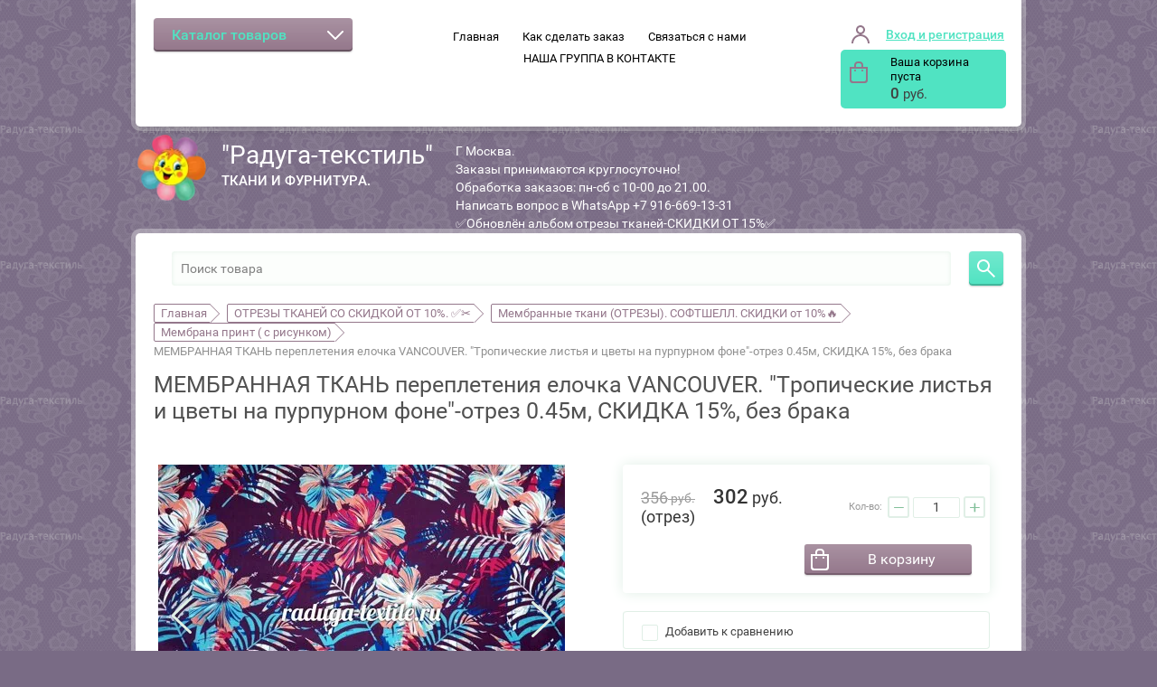

--- FILE ---
content_type: text/html; charset=utf-8
request_url: https://raduga-textile.ru/shop/product/no78-membrannaya-tkan-perepleteniya-elochka-vancouver-tropicheskie-listya-i-cvety-na-purpurnom-fone-otrez-0-45m-skidka-20-bez-braka
body_size: 16533
content:

	<!doctype html><html lang="ru"><head><meta charset="utf-8"><meta name="robots" content="all"/><title>№78 МЕМБРАННАЯ ТКАНЬ переплетения елочка VANCOUVER. &quot;Тропические листья и цветы на пурпурном фоне&quot;-отрез 0.45м,  СКИДКА 20%, без брака</title><meta property="og:title" content="№78 МЕМБРАННАЯ ТКАНЬ переплетения елочка VANCOUVER. &quot;Тропические листья и цветы на пурпурном фоне&quot;-отрез 0.45м,  СКИДКА 20%, без брака" /><meta property="og:type" content="website" /><meta property="og:url" content="http://raduga-textile.ru" /><meta property="og:image" content="https://raduga-textile.ru/thumb/2/t49R7stGqtSenh2N97S24g/600c600/d/ehmblema_raduga_1.jpg" /><meta property="vk:image" content="https://raduga-textile.ru/thumb/2/t49R7stGqtSenh2N97S24g/600c600/d/ehmblema_raduga_1.jpg" /><meta property="og:image:width" content="600" /><meta property="og:image:height" content="600" /><meta name="description" content="№78 МЕМБРАННАЯ ТКАНЬ переплетения елочка VANCOUVER. &quot;Тропические листья и цветы на пурпурном фоне&quot;-отрез 0.45м,  СКИДКА 20%, без брака"><meta name="keywords" content="№78 МЕМБРАННАЯ ТКАНЬ переплетения елочка VANCOUVER. &quot;Тропические листья и цветы на пурпурном фоне&quot;-отрез 0.45м,  СКИДКА 20%, без брака"><meta name="SKYPE_TOOLBAR" content="SKYPE_TOOLBAR_PARSER_COMPATIBLE"><meta name="viewport" content="width=device-width, initial-scale=1.0, maximum-scale=1.0, user-scalable=no"><meta name="format-detection" content="telephone=no"><meta http-equiv="x-rim-auto-match" content="none"><script src="/g/libs/jquery/1.10.2/jquery.min.js"></script>	<link rel="stylesheet" href="/g/css/styles_articles_tpl.css">

            <!-- 46b9544ffa2e5e73c3c971fe2ede35a5 -->
            <script src='/shared/s3/js/lang/ru.js'></script>
            <script src='/shared/s3/js/common.min.js'></script>
        <link rel='stylesheet' type='text/css' href='/shared/s3/css/calendar.css' /><link rel='stylesheet' type='text/css' href='/shared/highslide-4.1.13/highslide.min.css'/>
<script type='text/javascript' src='/shared/highslide-4.1.13/highslide-full.packed.js'></script>
<script type='text/javascript'>
hs.graphicsDir = '/shared/highslide-4.1.13/graphics/';
hs.outlineType = null;
hs.showCredits = false;
hs.lang={cssDirection:'ltr',loadingText:'Загрузка...',loadingTitle:'Кликните чтобы отменить',focusTitle:'Нажмите чтобы перенести вперёд',fullExpandTitle:'Увеличить',fullExpandText:'Полноэкранный',previousText:'Предыдущий',previousTitle:'Назад (стрелка влево)',nextText:'Далее',nextTitle:'Далее (стрелка вправо)',moveTitle:'Передвинуть',moveText:'Передвинуть',closeText:'Закрыть',closeTitle:'Закрыть (Esc)',resizeTitle:'Восстановить размер',playText:'Слайд-шоу',playTitle:'Слайд-шоу (пробел)',pauseText:'Пауза',pauseTitle:'Приостановить слайд-шоу (пробел)',number:'Изображение %1/%2',restoreTitle:'Нажмите чтобы посмотреть картинку, используйте мышь для перетаскивания. Используйте клавиши вперёд и назад'};</script>
<link rel="icon" href="/favicon.jpg" type="image/jpeg">

<link rel='stylesheet' type='text/css' href='/t/images/__csspatch/1/patch.css'/>

<!--s3_require-->
<link rel="stylesheet" href="/g/basestyle/1.0.1/user/user.css" type="text/css"/>
<link rel="stylesheet" href="/g/basestyle/1.0.1/user/user.orange.css" type="text/css"/>
<script type="text/javascript" src="/g/basestyle/1.0.1/user/user.js" async></script>
<!--/s3_require-->
			
		
		
		
			<link rel="stylesheet" type="text/css" href="/g/shop2v2/default/css/theme.less.css">		
			<script type="text/javascript" src="/g/printme.js"></script>
		<script type="text/javascript" src="/g/shop2v2/default/js/tpl.js"></script>
		<script type="text/javascript" src="/g/shop2v2/default/js/baron.min.js"></script>
		
			<script type="text/javascript" src="/g/shop2v2/default/js/shop2.2.js"></script>
		
	<script type="text/javascript">shop2.init({"productRefs": {"1775771306":{"kratnost_tovara":{"1":["2312115506"]},"min_amount":{"1":["2312115506"]}}},"apiHash": {"getPromoProducts":"0e14852ec3cdb3d590a5bd2bf3d41f4b","getSearchMatches":"16d0ef4d312c9f5d0684bb93d010a4b3","getFolderCustomFields":"68d2a0693cf9bec039c0a4e0d1a28e13","getProductListItem":"8d43c0f8dd7892ee1f923d08d45f341a","cartAddItem":"97f6193ac3ebebe42de88695c404ae63","cartRemoveItem":"4332625cff571a51355ca54a4a523378","cartUpdate":"9754ec80dc0b9675ce8525752a924588","cartRemoveCoupon":"20c1e4f6f9df715f1616a45076ea9f42","cartAddCoupon":"bc0b1e15ee0ead76554f9d94bdff7cde","deliveryCalc":"fc656402f51659db75e1607fb59c71e3","printOrder":"05eaac6f05cf99a3e46ccb53073b5310","cancelOrder":"ebd6cad46ebaf1fdb9a5e8176b993ff6","cancelOrderNotify":"508f9dd4c309cc8da12f89dd10c6c963","repeatOrder":"ce128be14f51bf6c6f8a786e9f9dab49","paymentMethods":"5544ca558f76f3ad3dccdba690b7fc30","compare":"ea774ca048bd1224737cdde2ab4f3b12"},"hash": null,"verId": 1730504,"mode": "product","step": "","uri": "/shop","IMAGES_DIR": "/d/","my": {"list_picture_enlarge":true,"accessory":"\u0410\u043a\u0441\u0441\u0435\u0441\u0441\u0443\u0430\u0440\u044b","kit":"\u041d\u0430\u0431\u043e\u0440","recommend":"\u0420\u0435\u043a\u043e\u043c\u0435\u043d\u0434\u0443\u0435\u043c\u044b\u0435","similar":"\u041f\u043e\u0445\u043e\u0436\u0438\u0435","modification":"\u041c\u043e\u0434\u0438\u0444\u0438\u043a\u0430\u0446\u0438\u0438","unique_values":true,"show_product_unit":true},"shop2_cart_order_payments": 3,"cf_margin_price_enabled": 0,"maps_yandex_key":"","maps_google_key":""});</script>
<style type="text/css">.product-item-thumb {width: 180px;}.product-item-thumb .product-image, .product-item-simple .product-image {height: 180px;width: 180px;}.product-item-thumb .product-amount .amount-title {width: 84px;}.product-item-thumb .product-price {width: 130px;}.shop2-product .product-side-l {width: 450px;}.shop2-product .product-image {height: 450px;width: 450px;}.shop2-product .product-thumbnails li {width: 140px;height: 140px;}</style>
 <link rel="stylesheet" href="/t/v5941/images/theme6/theme.scss.css"><!--[if lt IE 10]><script src="/g/libs/ie9-svg-gradient/0.0.1/ie9-svg-gradient.min.js"></script><script src="/g/libs/jquery-placeholder/2.0.7/jquery.placeholder.min.js"></script><script src="/g/libs/jquery-textshadow/0.0.1/jquery.textshadow.min.js"></script><script src="/g/s3/misc/ie/0.0.1/ie.js"></script><![endif]--><!--[if lt IE 9]><script src="/g/libs/html5shiv/html5.js"></script><![endif]--><link href="/t/v5941/images/bdr_styles.scss.css" rel="stylesheet" type="text/css" /><link href="/t/v5941/images/css/dr_styles.scss.css" rel="stylesheet" type="text/css" />
    <script>
        shop2.options = {
            msgTime: 1500
        };
    </script>
    
    <script>
    	window.onload = function() {
			let loginFormBlock = document.getElementById('login-form-block')
		
			if ( loginFormBlock !== null ) {
				loginFormBlock.addEventListener('submit', function(e) {
					let loginFormRedirectURL = loginFormBlock.getAttribute('action')
					document.cookie = 'return_url=' + loginFormRedirectURL + '; domain=.' + document.location.hostname + '; path=/;'
				})
			}
		}
    </script>
    
</head><body style="background-image: url('/d/fon1.png');" ><div class="popup-wrapper"><div class="popup-inner"><div class="popup-form"><div class="popup-include"></div><form method="post" class="tpl-form-wrap tpl-form tpl-auth" action="/users/login" method="post">
		<div class="tpl-block-header">Авторизуйтесь, чтобы оставить комментарий</div>
	<div class="tpl-left">
		<div class="tpl-field">
			<div class="tpl-title">Введите Ваш e-mail:</div>
			<div class="tpl-value clearfix">
				<label><input type="text" name="login" value="" /></label>
			</div>
		</div>

		<div class="tpl-field">
			<div class="tpl-title">Введите Ваш пароль:</div>
			<div class="tpl-value clearfix">
			<label><input class="pull-left" type="password" name="password" /></label>
			<button class="tpl-button pull-right bb" type="submit">Войти</button>
			</div>
		</div>

		<div class="tpl-field last log_in_remember clear-self">
			<label class="tpl-title">
				<div class="check_icon">
                    <svg class="icon_color" preserveAspectRatio="xMidYMid" width="11.656" height="10.313" viewBox="0 0 11.656 10.313">
  <defs>

    <filter id="filter-chain-1" filterUnits="userSpaceOnUse">
      <feImage x="0" y="0" width="11.656000000000006" height="10.3125" preserveAspectRatio="none" xlink:href="[data-uri]"/>
      <feComposite operator="in" in2="SourceGraphic"/>
      <feBlend mode="overlay" in2="SourceGraphic" result="gradientFill"/>
      <feOffset dy="-1" in="SourceAlpha"/>
      <feGaussianBlur result="innerShadowBlur"/>
      <feFlood flood-opacity="0.4"/>
      <feComposite operator="out" in2="innerShadowBlur"/>
      <feComposite operator="in" in2="SourceAlpha"/>
      <feBlend mode="overlay" in2="gradientFill" result="innerShadow"/>
    </filter>
  </defs>
  <path d="M11.363,1.706 L5.050,10.020 C4.659,10.410 4.026,10.410 3.635,10.020 C3.459,9.843 3.374,9.616 3.357,9.386 C3.350,9.379 3.340,9.377 3.333,9.370 L0.285,5.322 C-0.097,4.941 -0.097,4.323 0.285,3.941 C0.666,3.560 1.285,3.560 1.666,3.941 L4.410,7.585 L9.949,0.292 C10.339,-0.099 10.973,-0.099 11.363,0.292 C11.754,0.682 11.754,1.315 11.363,1.706 Z" class="cls-1"/>
</svg>

                        </div>
					<label>
						<input type="checkbox" name="password" onclick="this.value=(this.value=='0'?'1':'0');" value="0" name="remember" />
						Запомнить меня
					</label>
				</label>
			<span class="link-reg"><a href="/users/register">Регистрация</a></span>		</div>
		
	</div>

	<div class="tpl-right">
		<div class="tpl-field">
			Если Вы уже зарегистрированы на нашем сайте, но забыли пароль или Вам не пришло письмо подтверждения, воспользуйтесь формой восстановления пароля.
		</div>
		
		<div class="tpl-field">
			<a class="tpl-button bot" href="/users/forgot_password">Восстановить пароль</a>
		</div>
	</div>
<re-captcha data-captcha="recaptcha"
     data-name="captcha"
     data-sitekey="6LcNwrMcAAAAAOCVMf8ZlES6oZipbnEgI-K9C8ld"
     data-lang="ru"
     data-rsize="invisible"
     data-type="image"
     data-theme="light"></re-captcha></form></div></div></div><div class="site-wrapper"><div id="toTop"></div><div class="empty-block"></div><div class="top-line"><div class="inner-line"><div class="block-search"><div class="search-but-close"></div></div><div class="site-folders clear-self"><div class="folders-title"><span>Каталог товаров</span></div><div class="menu-button"></div><div class="menu-wrapper"><div class="menu-scroll"><div class="folders-name">Каталог товаров</div><div class="menu-close"></div><ul class="menu"><li class="opened"><a href="/shop/folder/otrezy-tkanej-so-skidkami-ot-15" ><span>ОТРЕЗЫ ТКАНЕЙ СО СКИДКОЙ ОТ 10%. ✅✂</span><span class="s1"></span></a><ul class="level-2"><li><a href="/shop/folder/kurtochnye-tkani-otrezy" ><span>Курточные ткани (ОТРЕЗЫ). СКИДКИ от 10%&#x1f525;</span></a></li><li><a href="/shop/folder/utepliteli-otrezy" ><span>Утеплители (ОТРЕЗЫ). СКИДКИ от 10%&#x1f525;</span></a></li><li class="opened"><a href="/shop/folder/membrannye-tkani-otrezy" ><span>Мембранные ткани (ОТРЕЗЫ). СОФТШЕЛЛ. СКИДКИ от 10%&#x1f525;</span><span class="s1"></span></a><ul class="level-3"><li><a href="/shop/folder/membrana-odnotonnaya" ><span>Мембрана однотонная</span></a></li><li class="opened active"><a href="/shop/folder/membrana-print-risunkom" ><span>Мембрана принт ( с рисунком)</span></a></li><li><a href="/shop/folder/softshell" ><span>Софтшелл</span></a></li></ul></li><li><a href="/shop/folder/flis-podkladochnye-tkani-otrezy" ><span>Флис. Каризма. Подкладочные ткани (ОТРЕЗЫ). СКИДКИ от 10%&#x1f525;</span><span class="s1"></span></a><ul class="level-3"><li><a href="/shop/folder/flis-1" ><span>Флис двусторонний, антипиллинг.</span></a></li><li><a href="/shop/folder/karizma" ><span>Каризма (ворсовый трикотаж)</span></a></li><li><a href="/shop/folder/omnihit-folgirovannyj-podklad" ><span>Омнихит-фольгированный подклад.</span></a></li><li><a href="/shop/folder/podkladochnye-tkani-setka" ><span>Подкладочные ткани. Сетка.</span></a></li></ul></li><li><a href="/shop/folder/raznoe-otrezy" ><span>Разное (ОТРЕЗЫ). СКИДКИ от 10%&#x1f525;</span></a></li></ul></li><li><a href="/shop/folder/x1f332-prednovogodnyaya-rasprodazha-2025-x1f384-x1f385-skidka-25-x1f385-do-25-12" ><span>ТЕКУЩИИ АКЦИИ !</span></a></li><li><a href="/shop/folder/predzakaz-softshell-cena-x1f525-x1f525-x1f525-620-rub-postuplenie-v-konce-maya" ><span>СОФТШЕЛЛ . &#x1f4a5;СКИДКИ!</span></a></li><li><a href="/shop/folder/molnii" ><span>Швейная фурнитура, молнии, нитки, манжеты, нашивки.</span><span class="s1"></span></a><ul class="level-2"><li><a href="/shop/folder/rezinka-pomochnaya-s-lateksom-shlyapnaya" ><span>Резинка помочная ( для лямок), с латексом, шляпная.  Шнуры.</span></a></li><li><a href="/shop/folder/molnii-furnitura" ><span>Молнии,  разная фурнитура.</span></a></li><li><a href="/shop/folder/svetootrazhayushchaya-furnitura" ><span>Светоотражающая фурнитура.</span></a></li><li><a href="/shop/folder/lipuchka" ><span>Липучки.</span></a></li><li><a href="/shop/folder/nashivki-1" ><span>Термоаппликации. Нашивки.</span></a></li><li><a href="/shop/folder/plastikovaya-furnitura-fasteksy-derzhateli-pryazhki-shlevki-i-t-d" ><span>Пластиковая фурнитура ( фастексы, держатели, пряжки, шлёвки и т.д).</span></a></li><li><a href="/shop/folder/pullery-dlya-molnij" ><span>Пуллеры для молний.</span></a></li><li><a href="/shop/folder/manzhety" ><span>Манжеты.</span></a></li><li><a href="/shop/folder/knopki" ><span>Кнопки.</span></a></li><li><a href="/shop/folder/silikonovye-shtripki" ><span>Силиконовые штрипки.</span></a></li><li><a href="/shop/folder/rasprodazha" ><span>Распродажа.</span></a></li></ul></li><li><a href="/shop/folder/smesovaya-plashchevaya-tkan-s-hlopkom-vodoottalkivayushchaya-propitka-x1f4a6-novinka" ><span>Смесовая плащевая ткань с хлопком( WR пропитка&#x1f4a6;).</span></a></li><li><a href="/shop/folder/kurtochnye-tkani-odnotonnye" ><span>Курточные ткани ОДНОТОННЫЕ.</span><span class="s1"></span></a><ul class="level-2"><li><a href="/shop/folder/kurtochnaya-tkan-dyuspo" ><span>Курточная ткань Дюспо.</span></a></li><li><a href="/shop/folder/kurtochnaya-tkan-water-magic-risunok-proyavlyaetsya-ot-vody" ><span>Курточная ткань  WATER MAGIC (рисунок проявляется от воды).</span></a></li><li><a href="/shop/folder/kurtochnaya-tkan-oksford" ><span>Курточная ткань Оксфорд.</span></a></li><li><a href="/shop/folder/kurtochnaya-tkan-taslan-i-princ" ><span>Курточная ткань  Принц.</span></a></li><li><a href="/shop/folder/kurtochnaya-tkan-triumf-s-matovoj-poverhnostyu" ><span>Курточная ткань с матовой поверхностью.</span></a></li><li><a href="/shop/folder/kurtochnaya-tkan-s-metallizirovannym-naneseniem" ><span>Курточная ткань с металлизированным нанесением.</span></a></li><li><a href="/shop/folder/kurtochnaya-tkan-spring" ><span>Курточная ткань Спринг.</span></a></li><li><a href="/shop/folder/kurtochnye-tkani-svetootrazhayushchie" ><span>Курточные ткани светоотражающие.</span></a></li><li><a href="/shop/folder/kurtochnaya-tkan-monkler" ><span>Курточная ткань Монклер.</span></a></li><li><a href="/shop/folder/kurtochnaya-tkan-taslan" ><span>Курточная ткань Таслан.</span></a></li></ul></li><li><a href="/shop/folder/taslan-prins" ><span>Курточные ткани ПРИНТ (с рисунком).</span><span class="s1"></span></a><ul class="level-2"><li><a href="/shop/folder/taslan" ><span>Таслан</span></a></li><li><a href="/shop/folder/dyuspo" ><span>Дюспо</span></a></li><li><a href="/shop/folder/prints" ><span>Принц</span></a></li><li><a href="/shop/folder/spring-1" ><span>Спринг</span></a></li><li><a href="/shop/folder/fitsistem-1" ><span>Фитсистем</span></a></li></ul></li><li><a href="/shop/folder/membrana" ><span>МЕМБРАННЫЕ ткани. &#x1f4a5;СКИДКИ!</span><span class="s1"></span></a><ul class="level-2"><li><a href="/shop/folder/membrana-print" ><span>Мембрана принт( с рисунком). СКИДКИ!&#x1f4a5;</span></a></li><li><a href="/shop/folder/membrana-odnoton" ><span>Мембрана однотонная.</span></a></li><li><a href="/shop/folder/tvill-na-membrane" ><span>Твил на мембране .</span></a></li><li><a href="/shop/folder/membrana-vorsovaya-vankuver" ><span>Мембранная ткань ворсовая ,переплетение ёлочка VANCOUVER.</span></a></li><li><a href="/shop/folder/trehslojnaya-membrana" ><span>Мембрана трехслойная.</span></a></li><li><a href="/folder/12333308" ><span>Мембрана однотонная, с фактурой под лён. НОВИНКИ&#x1f4a5;</span></a></li><li><a href="/shop/folder/membrannye-tkani-italiya" ><span>Мембранные ткани ( ИТАЛИЯ)</span></a></li></ul></li><li><a href="/shop/folder/uteplitel" ><span>Утеплители .Лебяжий пух. &#x1f4a5;СКИДКИ!</span></a></li><li><a href="/shop/folder/mekh" ><span>Мех искуственный. Пальтовая ткань. Дубленка.</span></a></li><li><a href="/shop/folder/monkler" ><span>Курточная ткань Монклер.</span></a></li><li><a href="/shop/folder/tkani-dlya-shkolnoj-formy" ><span>Ткани для школьной формы и офиса.</span></a></li><li><a href="/shop/folder/flis" ><span>Флис  двусторонний, антипиллинг.</span></a></li><li><a href="/shop/folder/-podklad" ><span>Подкладочные ткани, каризма, омнихит.</span><span class="s1"></span></a><ul class="level-2"><li><a href="/shop/folder/podkladochnaya-tkan-taffeta" ><span>Подкладочные ткани . Сетка.</span></a></li><li><a href="/shop/folder/vorsovyy-trikotazh-karizma" ><span>Каризма-ворсовый трикотаж.</span></a></li><li><a href="/shop/folder/omnikhit" ><span>Омнихит-фольгированный подклад.</span></a></li><li><a href="/shop/folder/smesovaya-viskoznaya-podkladka" ><span>Смесовая вискозная подкладка.</span></a></li></ul></li><li><a href="/shop/folder/podvyazy" ><span>Подвязы и манжеты</span></a></li><li><a href="/shop/folder/svetootrazhayushchiye-termo-nakleyki" ><span>Светоотражающие термо-наклейки</span></a></li><li><a href="/shop/folder/kurtochnyye-tkani-so-svetootrazhayushchim-effektom" ><span>Светоотражающие курточные ткани</span></a></li><li><a href="/shop/folder/tkan-dlya-plyazhnyh-plavatelnyh-short" ><span>Ткани для пляжных, плавательных шорт.</span></a></li><li><a href="/shop/folder/bifleks-podklad-i-furnitura-dlya-kupalnikov" ><span>Бифлекс , подклад и фурнитура для купальников. НОВИНКИ! ⛱&#x1f459;</span></a></li><li><a href="/shop/folder/len" ><span>Лён. НОВИНКИ!&#x1f483;</span></a></li><li><a href="/shop/folder/stezhka-kurtochnye-tkani-na-uteplitele" ><span>СТЁЖКА. Курточные ткани на утеплителе.</span></a></li><li><a href="/shop/folder/shtapel-1" ><span>Штапель</span></a></li><li><a href="/shop/folder/dzhinsovyye-tkani-khlopok-tvill-poplin" ><span>Джинсовые ткани.</span></a></li><li><a href="/shop/folder/gabardin-smesovoj-dlya-trencha" ><span>Ткани- ИТАЛИЯ.</span></a></li><li><a href="/shop/folder/angorki" ><span>Ангорки</span></a></li><li><a href="/shop/folder/tkani-dlya-tancevalnyh-kostyumov" ><span>Ткани для танцевальных костюмов.</span></a></li><li><a href="/shop/folder/viskoznyj-trikotazh" ><span>Вискозный трикотаж.</span></a></li><li><a href="/shop/folder/letnie-tkani" ><span>Летние ткани.</span><span class="s1"></span></a><ul class="level-2"><li><a href="/shop/folder/poplin-1" ><span>Поплин.</span></a></li><li><a href="/shop/folder/platelno-rubashechnaya-tkan" ><span>Плательно рубашечная ткань.</span></a></li><li><a href="/shop/folder/hlopok-satin-1" ><span>Хлопок сатин.</span></a></li><li><a href="/shop/folder/shifon-1" ><span>Шифон.</span></a></li><li><a href="/shop/folder/batist" ><span>Батист. Шитье.</span></a></li></ul></li><li><a href="/shop/folder/tkani-melkim-optom-ot-5-metrov-vygodno" ><span>МЕЛКИЙ ОПТ. ОТ 5 МЕТРОВ. ВЫГОДНО!</span></a></li><li><a href="/shop/folder/dannyj-tovar-sejchas-otsutstvuet-na-sklade" ><span>Данный товар сейчас отсутствует на складе.</span></a></li></ul><ul class="menu-top"><li><a href="/" ><span>Главная</span></a></li><li><a href="/o-kompanii" ><span>Как сделать заказ</span></a></li><li><a href="/svyazatsya-s-nami-1" ><span>Связаться с нами</span></a></li><li><a href="https://vk.com/radugatextile"  target="_blank" ><span>НАША ГРУППА В КОНТАКТЕ</span></a></li></ul></div></div></div><div class="top-m"></div><div class="login_wra"><div class="shop2-block login-form">
	<div class="block-title">
					<strong>Вход и регистрация</strong>
			<span>&nbsp;</span>
			</div>
	<div class="block-body">
					<form method="post" action="/users" id="login-form-block" onsubmit="document.cookie = 'return_url=/users; domain=.raduga-textile.ru; path=/;'">
				<input type="hidden" name="mode" value="login" />
				<div class="row">
					<label class="field text"><input onblur="this.value=this.value==''?'Ваш E-mail':this.value" onfocus="this.value=this.value=='Ваш E-mail'?'':this.value;" value="Ваш E-mail" type="text" name="login" id="login" tabindex="1" value="" /></label>
				</div>
				<div class="row">
					<label class="field password"><input onblur="this.value=this.value==''?'Ваш пароль':this.value" onfocus="this.value=this.value=='Ваш пароль'?'':this.value;" value="Ваш пароль" type="password" name="password" id="password" tabindex="2" value="" /></label>
				</div>
				<div class="row">	
					<a href="/users/forgot_password" class="forgot-link">Забыли пароль?</a>
					<button type="submit" class="signin-btn clear-self" tabindex="3">Войти</button>
					<div class="clear"></div>
					<a href="/users/register" class="register">Регистрация</a>
				</div>
			<re-captcha data-captcha="recaptcha"
     data-name="captcha"
     data-sitekey="6LcNwrMcAAAAAOCVMf8ZlES6oZipbnEgI-K9C8ld"
     data-lang="ru"
     data-rsize="invisible"
     data-type="image"
     data-theme="light"></re-captcha></form>
			<div class="clear-container"></div>
		
	</div>
</div><div class="header-right desc_cart"><div class="desc_cart__inner"><div class="shop2-cart-preview">
	<div class="block-cart clear-self in" onclick="location.href='/shop/cart';">
		<span class="total-amount-cart">0</span>
		
				<div class="r-side">
											<div class="block-cart-title">Ваша корзина пуста</div>
						<div class="block-cart-price">0 <span>руб.</span></div>
									</div>
			
	</div>
</div></div></div></div><nav class="site-menu-top"><div class="menu-button-top"></div><div class="menu-wrap"><ul class="menu-top"><li><a href="/" ><span>Главная</span></a></li><li><a href="/o-kompanii" ><span>Как сделать заказ</span></a></li><li><a href="/svyazatsya-s-nami-1" ><span>Связаться с нами</span></a></li><li><a href="https://vk.com/radugatextile"  target="_blank" ><span>НАША ГРУППА В КОНТАКТЕ</span></a></li></ul></div></nav><div class="search-but"></div><div class="header-right"><div class="shop2-cart-preview">
	<div class="block-cart clear-self in" onclick="location.href='/shop/cart';">
		<span class="total-amount-cart">0</span>
		
				<div class="r-side">
											<div class="block-cart-title">Ваша корзина пуста</div>
						<div class="block-cart-price">0 <span>руб.</span></div>
									</div>
			
	</div>
</div></div><div class="clear-top"></div></div></div><header class="site-header"><div class="logo-pic"><a href="http://raduga-textile.ru"><img alt="" src="/thumb/2/UXz5zZ4t73ckwFAoTFoRbA/76r/d/ehmblema_raduga_1.png" /></a></div><div class="header-left"><div class="site-name"><a href="http://raduga-textile.ru">"Радуга-текстиль"</a></div><span class="desk">Ткани и фурнитура.</span></div><div class="site-address">Г Москва. <br />
Заказы принимаются круглосуточно! <br />
Обработка заказов: пн-сб с 10-00 до 21.00. <br />
Написать вопрос в WhatsApp +7 916-669-13-31<br />
✅Обновлён альбом отрезы тканей-СКИДКИ ОТ 15%✅</div><div class="site-phones"><span class="site-hours"></span></div></header> <!-- .site-header --><div class="site-container sticky-element sticky"><div class="sticky-anchor"></div><div class="search-wrap"><div class="site-serachs">	
    
<div class="shop2-block search-form">
	<div class="block-title">
		<strong>Расширенный поиск</strong>
		<span>&nbsp;</span>
	</div>
	<div class="block-body">
		<form action="/shop/search" enctype="multipart/form-data">
			<input type="hidden" name="sort_by" value=""/>

			                <div class="row range_slider_wrapper">
                        <div class="row-title">Цене</div>
                        <div class="price_range">
                                <label><span class="pr">от</span>&nbsp;<input name="s[price][min]" type="tel" size="5" class="small low" value="0" /></label>
                               <label><span class="pr">до</span>&nbsp; <input name="s[price][max]" type="tel" size="5" class="small hight" value="40000" /></label>
                        </div>
                        <div class="input_range_slider"></div>
                </div>
            
							<div class="row">
					<label class="row-title" for="shop2-name">Название:</label>
					<label class="input-wrap"><span class="wr"><input type="text" name="s[name]" size="20" id="shop2-name" value="" /></span></label>
				</div>
			
							<div class="row">
					<label class="row-title" for="shop2-article">Артикул:</label>
					<label class="input-wrap"><span class="wr"><input type="text" name="s[article]" id="shop2-article" value="" /></span></label>
				</div>
			
							<div class="row">
					<label class="row-title" for="shop2-text">Текст:</label>
					<label class="input-wrap"><span class="wr"><input type="text" name="search_text" size="20" id="shop2-text"  value="" /></span></label>
				</div>
			
			
							<div class="row">
					<div class="row-title">Выберите категорию:</div>
					<select name="s[folder_id]" id="s[folder_id]" class="dropdown" data-settings='{"cutOff":8}'>
						<option value="">Все</option>
																											                            <option value="25233902" >
	                                 ОТРЕЗЫ ТКАНЕЙ СО СКИДКОЙ ОТ 10%. ✅✂
	                            </option>
	                        														                            <option value="177659707" >
	                                &raquo; Курточные ткани (ОТРЕЗЫ). СКИДКИ от 10%&#x1f525;
	                            </option>
	                        														                            <option value="177660507" >
	                                &raquo; Утеплители (ОТРЕЗЫ). СКИДКИ от 10%&#x1f525;
	                            </option>
	                        														                            <option value="177659107" >
	                                &raquo; Мембранные ткани (ОТРЕЗЫ). СОФТШЕЛЛ. СКИДКИ от 10%&#x1f525;
	                            </option>
	                        														                            <option value="234422908" >
	                                &raquo;&raquo; Мембрана однотонная
	                            </option>
	                        														                            <option value="234423708" >
	                                &raquo;&raquo; Мембрана принт ( с рисунком)
	                            </option>
	                        														                            <option value="234423908" >
	                                &raquo;&raquo; Софтшелл
	                            </option>
	                        														                            <option value="177664307" >
	                                &raquo; Флис. Каризма. Подкладочные ткани (ОТРЕЗЫ). СКИДКИ от 10%&#x1f525;
	                            </option>
	                        														                            <option value="259118708" >
	                                &raquo;&raquo; Флис двусторонний, антипиллинг.
	                            </option>
	                        														                            <option value="259118908" >
	                                &raquo;&raquo; Каризма (ворсовый трикотаж)
	                            </option>
	                        														                            <option value="259119108" >
	                                &raquo;&raquo; Омнихит-фольгированный подклад.
	                            </option>
	                        														                            <option value="259119308" >
	                                &raquo;&raquo; Подкладочные ткани. Сетка.
	                            </option>
	                        														                            <option value="177660707" >
	                                &raquo; Разное (ОТРЕЗЫ). СКИДКИ от 10%&#x1f525;
	                            </option>
	                        														                            <option value="288823709" >
	                                 ТЕКУЩИИ АКЦИИ !
	                            </option>
	                        														                            <option value="170584907" >
	                                 СОФТШЕЛЛ . &#x1f4a5;СКИДКИ!
	                            </option>
	                        														                            <option value="604249041" >
	                                 Швейная фурнитура, молнии, нитки, манжеты, нашивки.
	                            </option>
	                        														                            <option value="111299507" >
	                                &raquo; Резинка помочная ( для лямок), с латексом, шляпная.  Шнуры.
	                            </option>
	                        														                            <option value="58975615" >
	                                &raquo; Молнии,  разная фурнитура.
	                            </option>
	                        														                            <option value="111299707" >
	                                &raquo; Светоотражающая фурнитура.
	                            </option>
	                        														                            <option value="204719701" >
	                                &raquo; Липучки.
	                            </option>
	                        														                            <option value="274034505" >
	                                &raquo; Термоаппликации. Нашивки.
	                            </option>
	                        														                            <option value="111300307" >
	                                &raquo; Пластиковая фурнитура ( фастексы, держатели, пряжки, шлёвки и т.д).
	                            </option>
	                        														                            <option value="111300907" >
	                                &raquo; Пуллеры для молний.
	                            </option>
	                        														                            <option value="111304907" >
	                                &raquo; Манжеты.
	                            </option>
	                        														                            <option value="111373507" >
	                                &raquo; Кнопки.
	                            </option>
	                        														                            <option value="111387307" >
	                                &raquo; Силиконовые штрипки.
	                            </option>
	                        														                            <option value="119395907" >
	                                &raquo; Распродажа.
	                            </option>
	                        														                            <option value="52648707" >
	                                 Смесовая плащевая ткань с хлопком( WR пропитка&#x1f4a6;).
	                            </option>
	                        														                            <option value="138047107" >
	                                 Курточные ткани ОДНОТОННЫЕ.
	                            </option>
	                        														                            <option value="140893507" >
	                                &raquo; Курточная ткань Дюспо.
	                            </option>
	                        														                            <option value="416337109" >
	                                &raquo; Курточная ткань  WATER MAGIC (рисунок проявляется от воды).
	                            </option>
	                        														                            <option value="140899707" >
	                                &raquo; Курточная ткань Оксфорд.
	                            </option>
	                        														                            <option value="140898907" >
	                                &raquo; Курточная ткань  Принц.
	                            </option>
	                        														                            <option value="140894307" >
	                                &raquo; Курточная ткань с матовой поверхностью.
	                            </option>
	                        														                            <option value="140892707" >
	                                &raquo; Курточная ткань с металлизированным нанесением.
	                            </option>
	                        														                            <option value="140902107" >
	                                &raquo; Курточная ткань Спринг.
	                            </option>
	                        														                            <option value="140902307" >
	                                &raquo; Курточные ткани светоотражающие.
	                            </option>
	                        														                            <option value="140899507" >
	                                &raquo; Курточная ткань Монклер.
	                            </option>
	                        														                            <option value="141045707" >
	                                &raquo; Курточная ткань Таслан.
	                            </option>
	                        														                            <option value="604253041" >
	                                 Курточные ткани ПРИНТ (с рисунком).
	                            </option>
	                        														                            <option value="57342015" >
	                                &raquo; Таслан
	                            </option>
	                        														                            <option value="141059107" >
	                                &raquo; Дюспо
	                            </option>
	                        														                            <option value="57342215" >
	                                &raquo; Принц
	                            </option>
	                        														                            <option value="234390305" >
	                                &raquo; Спринг
	                            </option>
	                        														                            <option value="246618305" >
	                                &raquo; Фитсистем
	                            </option>
	                        														                            <option value="604251041" >
	                                 МЕМБРАННЫЕ ткани. &#x1f4a5;СКИДКИ!
	                            </option>
	                        														                            <option value="604251241" >
	                                &raquo; Мембрана принт( с рисунком). СКИДКИ!&#x1f4a5;
	                            </option>
	                        														                            <option value="604251441" >
	                                &raquo; Мембрана однотонная.
	                            </option>
	                        														                            <option value="261761506" >
	                                &raquo; Твил на мембране .
	                            </option>
	                        														                            <option value="246616505" >
	                                &raquo; Мембранная ткань ворсовая ,переплетение ёлочка VANCOUVER.
	                            </option>
	                        														                            <option value="237665705" >
	                                &raquo; Мембрана трехслойная.
	                            </option>
	                        														                            <option value="12333308" >
	                                &raquo; Мембрана однотонная, с фактурой под лён. НОВИНКИ&#x1f4a5;
	                            </option>
	                        														                            <option value="292678308" >
	                                &raquo; Мембранные ткани ( ИТАЛИЯ)
	                            </option>
	                        														                            <option value="604248241" >
	                                 Утеплители .Лебяжий пух. &#x1f4a5;СКИДКИ!
	                            </option>
	                        														                            <option value="606464641" >
	                                 Мех искуственный. Пальтовая ткань. Дубленка.
	                            </option>
	                        														                            <option value="606464441" >
	                                 Курточная ткань Монклер.
	                            </option>
	                        														                            <option value="203772502" >
	                                 Ткани для школьной формы и офиса.
	                            </option>
	                        														                            <option value="606464041" >
	                                 Флис  двусторонний, антипиллинг.
	                            </option>
	                        														                            <option value="606463841" >
	                                 Подкладочные ткани, каризма, омнихит.
	                            </option>
	                        														                            <option value="607481241" >
	                                &raquo; Подкладочные ткани . Сетка.
	                            </option>
	                        														                            <option value="607481441" >
	                                &raquo; Каризма-ворсовый трикотаж.
	                            </option>
	                        														                            <option value="607481641" >
	                                &raquo; Омнихит-фольгированный подклад.
	                            </option>
	                        														                            <option value="28561507" >
	                                &raquo; Смесовая вискозная подкладка.
	                            </option>
	                        														                            <option value="58975815" >
	                                 Подвязы и манжеты
	                            </option>
	                        														                            <option value="606464241" >
	                                 Светоотражающие термо-наклейки
	                            </option>
	                        														                            <option value="476496815" >
	                                 Светоотражающие курточные ткани
	                            </option>
	                        														                            <option value="66304907" >
	                                 Ткани для пляжных, плавательных шорт.
	                            </option>
	                        														                            <option value="66304707" >
	                                 Бифлекс , подклад и фурнитура для купальников. НОВИНКИ! ⛱&#x1f459;
	                            </option>
	                        														                            <option value="60282107" >
	                                 Лён. НОВИНКИ!&#x1f483;
	                            </option>
	                        														                            <option value="142815907" >
	                                 СТЁЖКА. Курточные ткани на утеплителе.
	                            </option>
	                        														                            <option value="219806508" >
	                                 Штапель
	                            </option>
	                        														                            <option value="607479041" >
	                                 Джинсовые ткани.
	                            </option>
	                        														                            <option value="275036705" >
	                                 Ткани- ИТАЛИЯ.
	                            </option>
	                        														                            <option value="607477841" >
	                                 Ангорки
	                            </option>
	                        														                            <option value="84344505" >
	                                 Ткани для танцевальных костюмов.
	                            </option>
	                        														                            <option value="66291907" >
	                                 Вискозный трикотаж.
	                            </option>
	                        														                            <option value="66290307" >
	                                 Летние ткани.
	                            </option>
	                        														                            <option value="66290507" >
	                                &raquo; Поплин.
	                            </option>
	                        														                            <option value="66290907" >
	                                &raquo; Плательно рубашечная ткань.
	                            </option>
	                        														                            <option value="66291107" >
	                                &raquo; Хлопок сатин.
	                            </option>
	                        														                            <option value="66291507" >
	                                &raquo; Шифон.
	                            </option>
	                        														                            <option value="66291707" >
	                                &raquo; Батист. Шитье.
	                            </option>
	                        														                            <option value="58830507" >
	                                 МЕЛКИЙ ОПТ. ОТ 5 МЕТРОВ. ВЫГОДНО!
	                            </option>
	                        														                            <option value="114979107" >
	                                 Данный товар сейчас отсутствует на складе.
	                            </option>
	                        											</select>
				</div>

				<div id="shop2_search_custom_fields"></div>
			
						<div id="shop2_search_global_fields">
				
										</div>
						
							<div class="row">
					<div class="row-title">Производитель:</div>
					<select name="s[vendor_id]" class="dropdown">
						<option value="">Все</option>          
	                    	                        <option value="179661841" >Airton</option>
	                    	                        <option value="179662041" >Aldo</option>
	                    	                        <option value="179662241" >ANTA</option>
	                    	                        <option value="179662441" >Ballet Classic</option>
	                    	                        <option value="179662641" >Baon</option>
	                    	                        <option value="179662841" >Best Connections</option>
	                    	                        <option value="179663041" >Bohmann</option>
	                    	                        <option value="179663241" >CALVANI</option>
	                    	                        <option value="179663441" >Cannjn Office</option>
	                    	                        <option value="179663641" >Crosby</option>
	                    	                        <option value="179663841" >Data Copy</option>
	                    	                        <option value="179664041" >DC Shoes</option>
	                    	                        <option value="179664241" >Dedalo</option>
	                    	                        <option value="179664441" >El Tempo</option>
	                    	                        <option value="179664641" >Fabretti</option>
	                    	                        <option value="179664841" >Furla</option>
	                    	                        <option value="179665041" >Gianni Conti</option>
	                    	                        <option value="179665241" >Goddess London</option>
	                    	                        <option value="179665441" >GUESS</option>
	                    	                        <option value="179665641" >INCITY</option>
	                    	                        <option value="179665841" >Kawaii Factory</option>
	                    	                        <option value="179666041" >Mango</option>
	                    	                        <option value="179666241" >Mezaguz</option>
	                    	                        <option value="179666441" >MillerHaus</option>
	                    	                        <option value="179666641" >MONDIGO</option>
	                    	                        <option value="179666841" >Motivi</option>
	                    	                        <option value="179667041" >Natali Silhouette</option>
	                    	                        <option value="179667241" >Neohit</option>
	                    	                        <option value="179667441" >Nike</option>
	                    	                        <option value="179667641" >People</option>
	                    					</select>
				</div>
			
							<div class="row">
					<div class="row-title">Новинка:</div>
					<select name="s[new]" class="dropdown">
						<option value="">Все</option>
	                    <option value="1">да</option>
	                    <option value="0">нет</option>
					</select>
				</div>
			
							<div class="row">
					<div class="row-title">Спецпредложение:</div>
					<select name="s[special]" class="dropdown">
						<option value="">Все</option>
	                    <option value="1">да</option>
	                    <option value="0">нет</option>
					</select>
				</div>
			
							<div class="row">
					<div class="row-title">Результатов на странице:</div>
					<select name="s[products_per_page]" class="dropdown">
									            				            				            <option value="5">5</option>
			            				            				            <option value="20">20</option>
			            				            				            <option value="35">35</option>
			            				            				            <option value="50" selected="selected">50</option>
			            				            				            <option value="65">65</option>
			            				            				            <option value="80">80</option>
			            				            				            <option value="95">95</option>
			            					</select>
				</div>
			
			<div class="clear-container"></div>
			<div class="row">
				<button type="submit" class="search-btn">Найти</button>
			</div>
		<re-captcha data-captcha="recaptcha"
     data-name="captcha"
     data-sitekey="6LcNwrMcAAAAAOCVMf8ZlES6oZipbnEgI-K9C8ld"
     data-lang="ru"
     data-rsize="invisible"
     data-type="image"
     data-theme="light"></re-captcha></form>
		<div class="clear-container"></div>
	</div>
</div><!-- Search Form --><form class="search-products-lite" action="/shop/search" enctype="multipart/form-data"><label><input type="text" onblur="this.value=this.value==''?'Поиск товара':this.value" onfocus="this.value=this.value=='Поиск товара'?'':this.value;" value="Поиск товара" autocomplete="off" name="s[name]" value=""></label><button class="push_to_search" type="submit"></button><re-captcha data-captcha="recaptcha"
     data-name="captcha"
     data-sitekey="6LcNwrMcAAAAAOCVMf8ZlES6oZipbnEgI-K9C8ld"
     data-lang="ru"
     data-rsize="invisible"
     data-type="image"
     data-theme="light"></re-captcha></form></div></div><main class="site-main"><div class="site-main__inner"><div class="wrap">
<div class="page-path" data-url="/"><a href="/"><span>Главная</span></a> <a href="/shop/folder/otrezy-tkanej-so-skidkami-ot-15"><span>ОТРЕЗЫ ТКАНЕЙ СО СКИДКОЙ ОТ 10%. ✅✂</span></a> <a href="/shop/folder/membrannye-tkani-otrezy"><span>Мембранные ткани (ОТРЕЗЫ). СОФТШЕЛЛ. СКИДКИ от 10%&#x1f525;</span></a> <a href="/shop/folder/membrana-print-risunkom"><span>Мембрана принт ( с рисунком)</span></a> <span>МЕМБРАННАЯ ТКАНЬ переплетения елочка VANCOUVER. "Тропические листья и цветы на пурпурном фоне"-отрез 0.45м,  СКИДКА 15%, без брака</span></div><h1 >МЕМБРАННАЯ ТКАНЬ переплетения елочка VANCOUVER. &quot;Тропические листья и цветы на пурпурном фоне&quot;-отрез 0.45м,  СКИДКА 15%, без брака</h1><script src="/g/templates/shop2/2.26.2/js/jquery.easydropdown.min.js"></script><script src="/g/templates/shop2/2.26.2/js/jquery.bxslider.min.js"></script><script src="/g/s3/misc/includeform/0.0.3/s3.includeform.js"></script><script src="/g/templates/shop2/2.26.2/js/resizeController.js"></script><script src="/g/templates/shop2/2.26.2/js/owl.carousel.min.js"></script><script type="text/javascript" src="/g/s3/misc/form/1.0.0/s3.form.js"></script><script type="/g/templates/shop2/2.26.2/js/tap_file.js"></script><script src="/g/templates/shop2/2.26.2/js/jquery.responsivetabs.min.js" charset="utf-8"></script><script src="/g/templates/shop2/2.26.2/js/nouislider.js"></script><script src="/t/v5941/images/js/sticky.js"></script><script src="/t/v5941/images/js/site_addons.js"></script><script src="/t/v5941/images/js/main.js" charset="utf-8"></script><script src="/g/templates/shop2/2.26.2/js/flexFix.js"></script>
	<div class="shop2-cookies-disabled shop2-warning hide"></div>
	
	
	
		
							
			
							
			
							
			
		
				<link rel="stylesheet" href="/t/v5941/images/site.addons.css">
	
    <script type="text/javascript">
        hs.align = 'center';
        hs.transitions = ['expand', 'crossfade'];
        hs.outlineType = 'rounded-white';
        hs.fadeInOut = true;
        hs.dimmingOpacity = 0.75; 

        hs.addSlideshow({
            slideshowGroup: 'product',
            interval: 5000,
            repeat: true,
            useControls: true,
            fixedControls: 'fit',
            overlayOptions: {
                opacity: .75,
                position: 'bottom center',
                hideOnMouseOut: true
            }
        });
    </script>


	
					
	
	
					<div class="shop2-product-article"><span>Артикул:</span> нет</div>
	
	<form 
	method="post" 
	action="/shop?mode=cart&amp;action=add" 
	accept-charset="utf-8"
	class="shop2-product">

	<input type="hidden" name="kind_id" value="2312115506"/>
	<input type="hidden" name="product_id" value="1775771306"/>
	<input type="hidden" name="meta" value='{&quot;kratnost_tovara&quot;:&quot;1&quot;,&quot;min_amount&quot;:&quot;1&quot;}'/>

	<div class="product-side-l">
		
		<div class="product-images">
															<div class="bxslider product-image">
						  	<a href="/d/lbjrk6zat5c.jpg" class="item highslide"  onclick="return hs.expand(this, {slideshowGroup: 'product'});"> 
								<img src="/thumb/2/AP8Y6Pn4UU7jHAmTnBkqqA/450r450/d/lbjrk6zat5c.jpg" alt="МЕМБРАННАЯ ТКАНЬ переплетения елочка VANCOUVER. &quot;Тропические листья и цветы на пурпурном фоне&quot;-отрез 0.45м,  СКИДКА 15%, без брака" title="МЕМБРАННАЯ ТКАНЬ переплетения елочка VANCOUVER. &quot;Тропические листья и цветы на пурпурном фоне&quot;-отрез 0.45м,  СКИДКА 15%, без брака" />
							</a>
											</div>
								<div class="verticalMiddle"></div>
		</div>
			</div>
	<div class="product-side-r">
					<div class="form-add clear-self">
				<div class="clear-self">
					<div class="product-price">
																        				        <div class="new_flags">
				        					        					        
				        </div>
				        							
		
	<div class="price-old "><span>
		<strong>356</strong>
					руб.			</span></div>

								<div class="price-current ">
		<strong>302</strong> <span>руб.</span>		(отрез)	</div>
					</div>
					
	<div class="product-amount">
					<div class="amount-title">Кол-во:</div>
																										
			<div class="shop2-product-amount">
				
				<button type="button" class="amount-minus">&#8722;</button>
				
				<input type="text" name="amount" maxlength="7" data-kratnost="1" value="1" data-amount-min="1" data-unit="отрез" />
				
				<button type="button" class="amount-plus">&#43;</button>
			</div>
			</div>

				</div>
				<!--<div class="buy-one-click"><a class="buy-one-click"  href="/kupit-v-odin-klik">Купить в один клик</a></div>-->
					<div class="buy-one-click"><button class="buy-one-click shop2-btn">Купить в один клик</button></div>
				
				
			<button class="shop2-product-btn type-3 buy" type="submit">
			<span>В корзину</span>
		</button>
	

<input type="hidden" value="МЕМБРАННАЯ ТКАНЬ переплетения елочка VANCOUVER. &quot;Тропические листья и цветы на пурпурном фоне&quot;-отрез 0.45м,  СКИДКА 15%, без брака" name="product_name" />
<input type="hidden" value="https://raduga-textile.ru/shop/product/no78-membrannaya-tkan-perepleteniya-elochka-vancouver-tropicheskie-listya-i-cvety-na-purpurnom-fone-otrez-0-45m-skidka-20-bez-braka" name="product_link" />			</div>
			
				<div class="product-details">
			<div class="product-opt">
				
			<div class="product-compare">
			<label>
				<div class="check_icon"></div>
				<input type="checkbox" value="2312115506"/>
				Добавить к сравнению
			</label>
		</div>
		
				 
		
	
			</div>
			
 
		
	
		</div>
		<div class="share">
			<div class="name">Поделиться:</div>	
						<script src="https://yastatic.net/share2/share.js"></script>
			<div class="ya-share2" data-curtain data-shape="round" data-services="vkontakte,facebook,odnoklassniki,twitter"></div>
		</div>
		<div class="clear"></div>
		<div class="prod_body"></div>
	</div>
		
	<div class="shop2-clear-container"></div>
<re-captcha data-captcha="recaptcha"
     data-name="captcha"
     data-sitekey="6LcNwrMcAAAAAOCVMf8ZlES6oZipbnEgI-K9C8ld"
     data-lang="ru"
     data-rsize="invisible"
     data-type="image"
     data-theme="light"></re-captcha></form><!-- Product -->

	




	

		<p><a href="javascript:shop2.back()" class="shop2-btn shop2-btn-back">Назад в каталог</a></p>

	


	
	<div class="mobile-vk"></div></div></div></main> <!-- .site-main --></div><footer class="site-footer"><div class="inner clear-self"><div class="bottom-form"><div class="tpl-anketa" data-api-url="/-/x-api/v1/public/?method=form/postform&param[form_id]=85206641&param[tpl]=db:form.minimal.bot.tpl" data-api-type="form">
	
			<form method="post" action="/" class="form-bot">
		<input type="hidden" name="form_id" value="85206641">
		<input type="hidden" name="tpl" value="db:form.minimal.bot.tpl">
		<div class="form-title">Подписаться на рассылку выгодных предложений нашего магазина</div>									        <div class="tpl-field type-text field-required">
	          	          <div class="field-value">
	          		            	<label><input type="text" size="30" maxlength="100" value="" name="d[0]" placeholder="Введите e-mail" /></label>
	            	            	          </div>
	        </div>
	        		
		
		<div class="tpl-field tpl-field-button">
			<button type="submit" class="tpl-form-button">Отправить</button>
		</div>

		<re-captcha data-captcha="recaptcha"
     data-name="captcha"
     data-sitekey="6LcNwrMcAAAAAOCVMf8ZlES6oZipbnEgI-K9C8ld"
     data-lang="ru"
     data-rsize="invisible"
     data-type="image"
     data-theme="light"></re-captcha></form>
					</div>
</div><div class="bot-contacts"><div class="site-address">Г Москва. <br />
Заказы принимаются круглосуточно! <br />
Обработка заказов: пн-сб с 10-00 до 21.00. <br />
Написать вопрос в WhatsApp +7 916-669-13-31<br />
✅Обновлён альбом отрезы тканей-СКИДКИ ОТ 15%✅</div></div><ul class="social-networks"><li><a href="https://vk.com/radugatextile"><img src="/thumb/2/a8_3NmUkLur50eFsnHXsjw/34r34/d/vkontakte-icon.png" alt="" /></a></li></ul></div><div class="footer-wrap"><div class="site-name-bottom"></div><div class="clear-bot"></div><div class="site-counters"><!--LiveInternet counter--><script type="text/javascript">
document.write("<a href='//www.liveinternet.ru/click' "+
"target=_blank><img src='//counter.yadro.ru/hit?t12.1;r"+
escape(document.referrer)+((typeof(screen)=="undefined")?"":
";s"+screen.width+"*"+screen.height+"*"+(screen.colorDepth?
screen.colorDepth:screen.pixelDepth))+";u"+escape(document.URL)+
";h"+escape(document.title.substring(0,150))+";"+Math.random()+
"' alt='' title='LiveInternet: показано число просмотров за 24"+
" часа, посетителей за 24 часа и за сегодня' "+
"border='0' width='88' height='31'><\/a>")
</script><!--/LiveInternet--></div></div></footer> <!-- .site-footer --></div>
<!-- assets.bottom -->
<!-- </noscript></script></style> -->
<script src="/my/s3/js/site.min.js?1768978399" ></script>
<script src="/my/s3/js/site/defender.min.js?1768978399" ></script>
<script >/*<![CDATA[*/
var megacounter_key="454756af511ff73f8631547be975e458";
(function(d){
    var s = d.createElement("script");
    s.src = "//counter.megagroup.ru/loader.js?"+new Date().getTime();
    s.async = true;
    d.getElementsByTagName("head")[0].appendChild(s);
})(document);
/*]]>*/</script>
<script >/*<![CDATA[*/
$ite.start({"sid":1720590,"vid":1730504,"aid":2040096,"stid":4,"cp":21,"active":true,"domain":"raduga-textile.ru","lang":"ru","trusted":false,"debug":false,"captcha":3,"onetap":[{"provider":"vkontakte","provider_id":"51966275","code_verifier":"zTgUOkQMD4A4ZWO3djzhjZTZmI5TYOYjMhEyl0YTYTG"}]});
/*]]>*/</script>
<!-- /assets.bottom -->
</body><!-- ID --></html>


--- FILE ---
content_type: text/css
request_url: https://raduga-textile.ru/t/images/__csspatch/1/patch.css
body_size: 308
content:
html .shop2-main-header { color: rgb(80, 227, 194); }
html #toTop { background-color: rgb(80, 227, 194); }
html .top-line { background-color: rgb(255, 255, 255); }
html .site-folders .folders-title { color: rgb(80, 227, 194); }
html .search-products-lite .push_to_search { background-color: rgb(80, 227, 194); }
html .menu-top li a { color: rgb(0, 0, 0); }
html .site-container { background-color: rgb(255, 255, 255); }
html .new-title { color: rgb(80, 227, 194); }
html .new-title { box-shadow: rgb(80, 227, 194) 0px 2px 0px 0px inset; }
html .owl-carousel-new .owl-controls .owl-dot.active { background-color: rgb(80, 227, 194); }
html .owl-carousel-new .owl-controls .owl-next { background-image: url("./5d74d777bdb42fb313f4095630c8f634.svg"); }
html .owl-carousel-new .owl-controls .owl-prev { background-image: url("./5d74d777bdb42fb313f4095630c8f634.svg"); }
html .block-left { border-top-color: rgb(80, 227, 194); }
html .block-left { border-right-color: rgb(80, 227, 194); }
html .block-left { border-bottom-color: rgb(80, 227, 194); }
html .block-left { border-left-color: rgb(80, 227, 194); }
html .lblock-title { color: rgb(80, 227, 194); }
html .block-cart { background-color: rgb(80, 227, 194); }
html .block-cart-title { color: rgb(0, 0, 0); }
html .shop2-block.login-form .block-title { color: rgb(80, 227, 194); }


--- FILE ---
content_type: text/css
request_url: https://raduga-textile.ru/t/v5941/images/theme6/theme.scss.css
body_size: 51409
content:
@charset "utf-8";
@font-face {
  font-family: 'roboto';
  src: url("/g/fonts/roboto//roboto-r.eot");
  src: url("/g/fonts/roboto//roboto-r.eot?#iefix") format("embedded-opentype"), url("/g/fonts/roboto//roboto-r.woff2") format("woff2"), url("/g/fonts/roboto//roboto-r.woff") format("woff"), url("/g/fonts/roboto//roboto-r.ttf") format("truetype"), url("/g/fonts/roboto//roboto-r.svg#roboto") format("svg");
  font-weight: 100;
  font-style: normal; }

@font-face {
  font-family: 'roboto';
  src: url("/g/fonts/roboto//roboto-m.eot");
  src: url("/g/fonts/roboto//roboto-m.eot?#iefix") format("embedded-opentype"), url("/g/fonts/roboto//roboto-m.woff2") format("woff2"), url("/g/fonts/roboto//roboto-m.woff") format("woff"), url("/g/fonts/roboto//roboto-m.ttf") format("truetype"), url("/g/fonts/roboto//roboto-m.svg#roboto") format("svg");
  font-weight: 200;
  font-style: normal; }

@font-face {
  font-family: 'roboto';
  src: url("/g/fonts/roboto//roboto-b.eot");
  src: url("/g/fonts/roboto//roboto-b.eot?#iefix") format("embedded-opentype"), url("/g/fonts/roboto//roboto-b.woff2") format("woff2"), url("/g/fonts/roboto//roboto-b.woff") format("woff"), url("/g/fonts/roboto//roboto-b.ttf") format("truetype"), url("/g/fonts/roboto//roboto-b.svg#roboto") format("svg");
  font-weight: 300;
  font-style: normal; }

html {
  font-family: sans-serif;
  -ms-text-size-adjust: 100%;
  -webkit-text-size-adjust: 100%;
  overflow-y: scroll; }

body {
  margin: 0; }

article, aside, details, figcaption, figure, footer, header, hgroup, main, menu, nav, section, summary {
  display: block; }

audio, canvas, progress, video {
  display: inline-block;
  vertical-align: baseline; }

audio:not([controls]) {
  display: none;
  height: 0; }

[hidden], template {
  display: none; }

a {
  background-color: transparent; }

a:active, a:hover {
  outline: 0; }

abbr[title] {
  border-bottom: 1px dotted; }

b, strong {
  font-weight: 700; }

dfn {
  font-style: italic; }

h1 {
  font-size: 2em;
  margin: 0.67em 0; }

mark {
  background: #ff0;
  color: #000; }

small {
  font-size: 80%; }

sub, sup {
  font-size: 75%;
  line-height: 0;
  position: relative;
  vertical-align: baseline; }

sup {
  top: -0.5em; }

sub {
  bottom: -0.25em; }

img {
  border: 0; }

svg:not(:root) {
  overflow: hidden; }

figure {
  margin: 1em 40px; }

hr {
  box-sizing: content-box;
  height: 0; }

pre {
  overflow: auto; }

code, kbd, pre, samp {
  font-family: monospace, monospace;
  font-size: 1em; }

button, input, optgroup, select, textarea {
  font: inherit;
  margin: 0; }

button {
  overflow: visible; }

button, select {
  text-transform: none; }

button, html input[type="button"], input[type="reset"], input[type="submit"] {
  -webkit-appearance: button;
  cursor: pointer; }

button[disabled], html input[disabled] {
  cursor: default; }

button::-moz-focus-inner, input::-moz-focus-inner {
  border: 0;
  padding: 0; }

input {
  line-height: normal; }

input[type="checkbox"], input[type="radio"] {
  box-sizing: border-box;
  padding: 0; }

input[type="number"]::-webkit-inner-spin-button, input[type="number"]::-webkit-outer-spin-button {
  height: auto; }

input[type="search"] {
  -webkit-appearance: textfield;
  box-sizing: content-box; }

input[type="search"]::-webkit-search-cancel-button, input[type="search"]::-webkit-search-decoration {
  -webkit-appearance: none; }

fieldset {
  border: 1px solid silver;
  margin: 0 2px;
  padding: 0.35em 0.625em 0.75em; }

legend {
  border: 0;
  padding: 0; }

textarea {
  overflow: auto; }

optgroup {
  font-weight: 700; }

table {
  border-collapse: collapse; }
/*border-spacing:0*/
/*td,th{padding:0}*/
@media print {
  * {
    background: transparent !important;
    color: #000 !important;
    box-shadow: none !important;
    text-shadow: none !important; }

  a, a:visited {
    text-decoration: underline; }

  a[href]:after {
    content: " (" attr(href) ")"; }

  abbr[title]:after {
    content: " (" attr(title) ")"; }

  pre, blockquote {
    border: 1px solid #999;
    page-break-inside: avoid; }

  thead {
    display: table-header-group; }

  tr, img {
    page-break-inside: avoid; }

  img {
    max-width: 100% !important; }

  @page {
    margin: 0.5cm; }

  p, h2, h3 {
    orphans: 3;
    widows: 3; }

  h2, h3 {
    page-break-after: avoid; } }

.hide {
  display: none; }

.show {
  display: block; }

.invisible {
  visibility: hidden; }

.visible {
  visibility: visible; }

.reset-indents {
  padding: 0;
  margin: 0; }

.reset-font {
  line-height: 0;
  font-size: 0; }

.clear-list {
  list-style: none;
  padding: 0;
  margin: 0; }

.clearfix:before, .clearfix:after {
  display: table;
  content: "";
  line-height: 0;
  font-size: 0; }
  .clearfix:after {
    clear: both; }

.clear {
  visibility: hidden;
  clear: both;
  height: 0;
  font-size: 1px;
  line-height: 0; }

.clear-self::after {
  display: block;
  visibility: hidden;
  clear: both;
  height: 0;
  content: ''; }

.overflowHidden {
  overflow: hidden; }

.overflowHidden2 {
  overflow: hidden; }

.overflowHidden3 {
  overflow: hidden; }

.overflowHidden4 {
  overflow: hidden; }
  .overflowHidden4 body {
    overflow: hidden; }

.overflowHidden5 {
  overflow: hidden; }

.thumb, .YMaps, .ymaps-map {
  color: #000; }

.table {
  display: table; }
  .table .tr {
    display: table-row; }
    .table .tr .td {
      display: table-cell; }

.table0, .table1, .table2 {
  border-collapse: collapse; }
  .table0 td, .table1 td, .table2 td {
    padding: 0.5em; }

.table1, .table2 {
  border: 1px solid #afafaf; }
  .table1 td, .table2 td, .table1 th, .table2 th {
    border: 1px solid #afafaf; }

.table2 th {
  padding: 0.5em;
  color: #fff;
  background: #f00; }

html, body {
  height: 100%; }

html {
  font-size: 14px; }

body {
  position: relative;
  min-width: 320px;
  text-align: left;
  color: #757575;
  background: #796b85 url(../bg-body.svg) 0 0 repeat;
  background-size: 151px 150px;
  background-attachment: fixed;
  font-family: 'roboto';
  font-weight: 100;
  line-height: 1.25; }
  body.no-repeat {
    background-repeat: no-repeat;
    -webkit-background-size: cover;
    background-size: cover; }

h1, h2, h3, h4, h5, h6 {
  color: #505050;
  font-family: 'roboto';
  font-weight: 100;
  font-style: normal;
  line-height: normal; }

h1 {
  margin-top: 0;
  font-size: 25px; }

h2 {
  font-size: 23px; }

h3 {
  font-size: 21px; }

h4 {
  font-size: 19px; }

h5 {
  font-size: 17px; }

h6 {
  font-size: 15px; }

h5, h6 {
  font-weight: bold; }

a {
  text-decoration: underline;
  color: #db5b62; }

a:hover {
  text-decoration: none; }

a img {
  border-color: #757575; }

a[href^="tel:"] {
  text-decoration: none;
  color: inherit;
  cursor: default; }

.s3-menu-allin-point {
  display: none; }

.clear {
  clear: both;
  font-size: 0;
  line-height: 0; }

.clear-self::after {
  display: block;
  visibility: hidden;
  clear: both;
  height: 0;
  content: ''; }

.search-but {
  display: none; }

#toTop {
  background: #82c09a;
  cursor: pointer;
  position: fixed;
  display: none;
  bottom: 189px;
  left: 50%;
  width: 50px;
  height: 50px;
  z-index: 500;
  margin-left: 420px;
  opacity: 0.9;
  border-radius: 5px; }
  #toTop:after {
    position: absolute;
    content: '';
    width: 25px;
    height: 44px;
    left: 13px;
    top: 4px;
    background: url(../slide-arrow.svg) 0 0 no-repeat;
    -webkit-transform: rotate(90deg);
    -moz-transform: rotate(90deg);
    -ms-transform: rotate(90deg);
    -o-transform: rotate(90deg);
    transform: rotate(90deg);
    background-size: 20px 44px; }

.search-but-close {
  box-shadow: none;
  -webkit-transition: all 0.3s;
  -moz-transition: all 0.3s;
  -o-transition: all 0.3s;
  -ms-transition: all 0.3s;
  transition: all 0.3s;
  background: #fff;
  z-index: 15;
  width: 40px;
  height: 40px;
  float: right;
  position: absolute;
  right: 10px;
  top: 10px;
  z-index: 1;
  display: none; }
  .search-but-close.opened {
    display: none; }
  .search-but-close:after {
    content: "";
    position: absolute;
    right: 9px;
    top: 9px;
    width: 20px;
    height: 20px;
    background: url("data:image/svg+xml,%3Csvg%20version%3D%221.1%22%20baseProfile%3D%22full%22%20xmlns%3D%22http%3A%2F%2Fwww.w3.org%2F2000%2Fsvg%22%20xmlns%3Axlink%3D%22http%3A%2F%2Fwww.w3.org%2F1999%2Fxlink%22%20xmlns%3Aev%3D%22http%3A%2F%2Fwww.w3.org%2F2001%2Fxml-events%22%20xml%3Aspace%3D%22preserve%22%20x%3D%220px%22%20y%3D%220px%22%20width%3D%2212px%22%20height%3D%2212px%22%20%20viewBox%3D%220%200%2012%2012%22%20preserveAspectRatio%3D%22none%22%20shape-rendering%3D%22geometricPrecision%22%3E%22%3Cpath%20fill%3D%22%2394778b%22%20d%3D%22M7.405%2C5.978%20L11.686%2C10.259%20C12.080%2C10.653%2012.080%2C11.291%2011.686%2C11.685%20C11.293%2C12.078%2010.655%2C12.078%2010.261%2C11.685%20L5.980%2C7.403%20L1.727%2C11.656%20C1.336%2C12.047%200.703%2C12.047%200.313%2C11.656%20C-0.078%2C11.266%20-0.078%2C10.632%200.313%2C10.242%20L4.565%2C5.989%20L0.284%2C1.707%20C-0.110%2C1.314%20-0.110%2C0.676%200.284%2C0.282%20C0.677%2C-0.112%201.316%2C-0.112%201.709%2C0.282%20L5.991%2C4.564%20L10.212%2C0.342%20C10.602%2C-0.048%2011.236%2C-0.048%2011.626%2C0.342%20C12.017%2C0.733%2012.017%2C1.366%2011.626%2C1.756%20L7.405%2C5.978%20Z%22%3E%3C%2Fpath%3E%3C%2Fsvg%3E") 50% 50% no-repeat; }

.logo-pic img {
  height: 76px; }

select {
  border: 1px solid #e0efe6;
  padding: 0;
  background-color: white;
  -webkit-border-radius: 3px;
  -moz-border-radius: 3px;
  -ms-border-radius: 3px;
  -o-border-radius: 3px;
  border-radius: 3px;
  box-shadow: inset 0 0 0px 1px rgba(255, 255, 255, 1), inset 0 2px 6px rgba(32, 169, 161, 0.3);
  display: block;
  height: 28px;
  outline: none;
  width: 100%; }

.top-line .search-wrap {
  z-index: initial; }

img, textarea, object, object embed, .table-wrapper {
  max-width: 100%; }

.table-wrapper {
  overflow: auto; }

img {
  height: auto; }

table img {
  max-width: none; }

* {
  -webkit-tap-highlight-color: rgba(0, 0, 0, 0); }

.clear-top {
  display: none; }

.site-path {
  margin-bottom: 10px;
  white-space: pre-wrap;
  line-height: 1; }

.site-header a img, .site-sidebar a img, .site-footer a img {
  border: none; }

.site-header p, .site-footer p {
  margin: 0; }

.mobile {
  display: none; }

.site-sidebar p:first-child {
  margin-top: 0; }
  .site-sidebar p:last-child {
    border-bottom: 0; }

.page-path {
  font-size: 13px;
  font-weight: 100;
  color: #909090;
  padding-bottom: 15px;
  line-height: 15px; }
  .page-path a {
    text-decoration: none;
    display: inline-block;
    vertical-align: top;
    border: 1px solid #94778b;
    border-radius: 2px 0px 0px 2px;
    padding: 2px 3px 2px 7px;
    position: relative;
    margin-right: 15px;
    color: #94778b; }
  .page-path a:after {
    content: '';
    position: absolute;
    right: -11px;
    top: 0;
    width: 0;
    height: 0;
    border-top: 10px solid transparent;
    border-left: 10px solid #94778b;
    border-bottom: 10px solid transparent; }
  .page-path a:before {
    content: '';
    position: absolute;
    right: -10px;
    top: 0;
    width: 0;
    height: 0;
    border-top: 10px solid transparent;
    border-left: 10px solid #fff;
    border-bottom: 10px solid transparent;
    z-index: 1; }
  .page-path > span {
    display: inline-block;
    vertical-align: top;
    padding: 3px 0 0 0; }

.menu > li > a > .s1 {
  display: none; }

.menu ul a .s1 {
  display: none; }

.site-wrapper {
  min-height: 100%;
  max-width: 980px;
  margin: auto;
  display: -moz-box;
  display: -webkit-box;
  display: -webkit-flex;
  display: -moz-flex;
  display: -ms-flexbox;
  display: flex;
  -webkit-box-direction: normal;
  -webkit-box-orient: vertical;
  -moz-box-direction: normal;
  -moz-box-orient: vertical;
  -webkit-flex-direction: column;
  -moz-flex-direction: column;
  -ms-flex-direction: column;
  flex-direction: column;
  position: relative;
  opacity: 0; }
  .ie .site-wrapper {
    height: 100%; }

.site-header {
  min-height: 110px;
  -webkit-box-flex: none;
  -webkit-flex: none;
  -moz-box-flex: none;
  -moz-flex: none;
  -ms-flex: none;
  flex: none;
  color: #fff;
  padding: 28px 0 0; }
  .site-header .header-left {
    padding: 10px 15px 0 15px;
    float: left; }
  .site-header .header-left span {
    font-size: 15px;
    font-weight: 200;
    text-transform: uppercase; }
  .site-header .header-right {
    padding: 10px 0 0 0;
    float: right; }

.logo-pic {
  float: left; }

.empty-block {
  height: 80px; }

.site-name {
  font-size: 28px;
  padding-bottom: 5px;
  line-height: 28px; }
  .site-name a {
    color: #fff;
    text-decoration: none; }

.top-line {
  padding: 20px 0 20px 20px;
  min-height: 40px;
  background-color: white;
  -webkit-border-radius: 0px 0px 5px 5px;
  -moz-border-radius: 0px 0px 5px 5px;
  -ms-border-radius: 0px 0px 5px 5px;
  -o-border-radius: 0px 0px 5px 5px;
  border-radius: 0px 0px 5px 5px;
  -moz-box-shadow: 0 5px 10px rgba(0, 0, 0, 0.2), 0 0 0 5px rgba(255, 255, 255, 0.3);
  -webkit-box-shadow: 0 5px 10px rgba(0, 0, 0, 0.2), 0 0 0 5px rgba(255, 255, 255, 0.3);
  box-shadow: 0 5px 10px rgba(0, 0, 0, 0.2), 0 0 0 5px rgba(255, 255, 255, 0.3);
  -webkit-transition: all 0.2s;
  -moz-transition: all 0.2s;
  -o-transition: all 0.2s;
  -ms-transition: all 0.2s;
  transition: all 0.2s;
  top: 0;
  width: 960px;
  margin: auto;
  z-index: 100;
  position: fixed;
  left: 0;
  right: 0; }
  .top-line .header-right {
    display: none; }
  .top-line.fixed {
    -webkit-transition: all 0.3s;
    -moz-transition: all 0.3s;
    -o-transition: all 0.3s;
    -ms-transition: all 0.3s;
    transition: all 0.3s;
    /*.site-menu-top {
     display: none;
     }*/ }
  .top-line.fixed .header-right {
    float: right; }
    .top-line.fixed .header-right .block-cart {
      padding: 3px 19px 7px 27px;
      box-shadow: none;
      background-position: 0 8px;
      margin: 0;
      min-width: inherit; }
      .top-line.fixed .header-right .block-cart .r-side {
        padding: 6px 0 0 0; }
    .top-line.fixed .header-right .block-cart-title {
      display: none; }

.folders-name {
  font-size: 18px;
  float: left;
  line-height: normal;
  color: #a5a5a5;
  font-weight: 200;
  display: none;
  padding: 19px 0 0 20px; }

.site-address {
  font-size: 14px;
  padding: 9px 15px 0 10px;
  line-height: 20px;
  float: left; }

.site-phones {
  font-size: 16px;
  font-weight: 200;
  padding: 5px;
  width: 156px;
  line-height: 20px;
  float: right;
  padding-top: 10px; }
  .site-phones span {
    display: block;
    font-size: 13px;
    font-weight: 100; }

.site-folders {
  width: 220px;
  position: fixed;
  z-index: 2;
  float: left; }
  .site-folders.openedd {
    z-index: 9999;
    float: none; }
  .site-folders.opened {
    z-index: 14;
    height: 100%; }
  .site-folders.opened .menu-wrapper {
    display: block;
    position: absolute;
    top: 0;
    left: 0;
    right: 0;
    padding: 50px 0 25px 0;
    background-color: white;
    -webkit-border-radius: 4px;
    -moz-border-radius: 4px;
    -ms-border-radius: 4px;
    -o-border-radius: 4px;
    border-radius: 4px;
    -moz-box-shadow: 0 0 15px rgba(0, 0, 0, 0.15);
    -webkit-box-shadow: 0 0 15px rgba(0, 0, 0, 0.15);
    box-shadow: 0 0 15px rgba(0, 0, 0, 0.15); }
  .site-folders.opened .folders-title {
    background: none;
    box-shadow: none;
    border-radius: 0;
    color: #a5a5a5;
    position: relative;
    z-index: 2;
    background: none; }
    .site-folders.opened .folders-title:hover, .site-folders.opened .folders-title:active {
      background: none;
      box-shadow: none; }
  .site-folders .folders-title {
    padding: 9px 10px 9px 20px;
    font-size: 16px;
    line-height: normal;
    font-weight: 200;
    color: #fff;
    background-color: #94778b;
    background-image: -webkit-linear-gradient(bottom, transparent 0%, rgba(255, 255, 255, 0.2) 100%);
    background-image: -o-linear-gradient(bottom, transparent 0%, rgba(255, 255, 255, 0.2) 100%);
    background-image: linear-gradient(to top, transparent 0%, rgba(255, 255, 255, 0.2) 100%);
    -webkit-border-radius: 4px;
    -moz-border-radius: 4px;
    -ms-border-radius: 4px;
    -o-border-radius: 4px;
    border-radius: 4px;
    -moz-box-shadow: 0 1px 2px rgba(0, 0, 0, 0.2), inset 0 -2px 0 rgba(0, 0, 0, 0.3);
    -webkit-box-shadow: 0 1px 2px rgba(0, 0, 0, 0.2), inset 0 -2px 0 rgba(0, 0, 0, 0.3);
    box-shadow: 0 1px 2px rgba(0, 0, 0, 0.2), inset 0 -2px 0 rgba(0, 0, 0, 0.3); }
  .site-folders .folders-title:hover {
    background-color: #94778b;
    background-image: -webkit-linear-gradient(bottom, transparent 0%, rgba(255, 255, 255, 0.36) 100%);
    background-image: -o-linear-gradient(bottom, transparent 0%, rgba(255, 255, 255, 0.36) 100%);
    background-image: linear-gradient(to top, transparent 0%, rgba(255, 255, 255, 0.36) 100%); }
  .site-folders .folders-title:active {
    background-color: #94778b;
    background-image: -webkit-linear-gradient(transparent 0%, rgba(255, 255, 255, 0.09) 100%);
    background-image: -o-linear-gradient(transparent 0%, rgba(255, 255, 255, 0.09) 100%);
    background-image: linear-gradient(transparent 0%, rgba(255, 255, 255, 0.09) 100%);
    box-shadow: inset 0 2px 4px rgba(0, 0, 0, 0.2); }
  .site-folders .folders-title span {
    display: block;
    background: url("data:image/svg+xml,%3Csvg%20version%3D%221.1%22%20baseProfile%3D%22full%22%20xmlns%3D%22http%3A%2F%2Fwww.w3.org%2F2000%2Fsvg%22%20xmlns%3Axlink%3D%22http%3A%2F%2Fwww.w3.org%2F1999%2Fxlink%22%20xmlns%3Aev%3D%22http%3A%2F%2Fwww.w3.org%2F2001%2Fxml-events%22%20xml%3Aspace%3D%22preserve%22%20x%3D%220px%22%20y%3D%220px%22%20width%3D%2218px%22%20height%3D%2210px%22%20%20viewBox%3D%220%200%2018%2010%22%20preserveAspectRatio%3D%22none%22%20shape-rendering%3D%22geometricPrecision%22%3E%3Cpath%20fill%3D%22%23fff%22%20d%3D%22M17.691%2C1.719%20L9.719%2C9.690%20C9.517%2C9.893%209.250%2C9.989%208.985%2C9.986%20C8.719%2C9.989%208.452%2C9.893%208.250%2C9.690%20L0.279%2C1.719%20C-0.119%2C1.321%20-0.119%2C0.676%200.279%2C0.278%20C0.677%2C-0.120%201.322%2C-0.120%201.720%2C0.278%20L8.985%2C7.542%20L16.249%2C0.278%20C16.647%2C-0.120%2017.292%2C-0.120%2017.691%2C0.278%20C18.088%2C0.676%2018.088%2C1.321%2017.691%2C1.719%20Z%22%20%3E%3C%2Fpath%3E%3C%2Fsvg%3E") right no-repeat; }

.site-serachs {
  display: table;
  width: 100%; }

.search-wrap {
  padding: 20px 20px 10px 20px;
  position: relative;
  z-index: 12; }

.search-products-lite {
  height: 48px;
  background-color: #fff;
  display: inline-block;
  vertical-align: top;
  position: relative;
  float: none;
  display: table-cell;
  -webkit-user-select: none;
  -moz-user-select: none;
  -ms-user-select: none;
  -o-user-select: none;
  user-select: none;
  padding: 0 58px 0 20px; }
  .search-products-lite label {
    border: none;
    -webkit-border-radius: 4px;
    -moz-border-radius: 4px;
    -ms-border-radius: 4px;
    -o-border-radius: 4px;
    border-radius: 4px;
    -moz-box-shadow: inset 0 0 5px rgba(32, 169, 161, 0.2);
    -webkit-box-shadow: inset 0 0 5px rgba(32, 169, 161, 0.2);
    box-shadow: inset 0 0 5px rgba(32, 169, 161, 0.2);
    padding: 0 10px;
    display: block;
    position: relative; }
  .search-products-lite label:before {
    content: '';
    position: absolute;
    left: 0;
    top: 0;
    right: 0;
    bottom: 0;
    background: #82c09a;
    opacity: 0.03; }
  .search-products-lite label.focus {
    box-shadow: inset 0 0 5px #e0efe6, inset 0 0 0 2px #e0efe6; }
  .search-products-lite label:hover {
    box-shadow: inset 0 0 5px #e0efe6, inset 0 0 0 1px #e0efe6; }
    .search-products-lite label:hover.focus {
      box-shadow: inset 0 0 5px #e0efe6, inset 0 0 0 2px #e0efe6; }
  .search-products-lite input[type=text] {
    background: none;
    outline: none;
    border: none;
    width: 100%;
    margin: 0;
    padding: 6px 0 6px;
    font-size: 14px;
    color: #808080;
    font-weight: 100;
    height: 26px;
    position: relative;
    z-index: 1; }
  .search-products-lite input[type=text]:focus {
    border-bottom-color: #e0efe6; }
  .search-products-lite input[type=text]::-webkit-input-placeholder {
    color: #808080; }
  .search-products-lite input[type=text]::-moz-placeholder {
    color: #808080; }
  .search-products-lite input[type=text]:-moz-placeholder {
    color: #808080; }
  .search-products-lite input[type=text]:-ms-input-placeholder {
    color: #808080; }
  .search-products-lite .push_to_search {
    background: none;
    border: none;
    position: absolute;
    top: 0;
    right: 0;
    padding: 0;
    width: 38px;
    height: 38px;
    background-color: #82c09a;
    background-image: -webkit-linear-gradient(bottom, transparent 0%, rgba(255, 255, 255, 0.2) 100%);
    background-image: -o-linear-gradient(bottom, transparent 0%, rgba(255, 255, 255, 0.2) 100%);
    background-image: linear-gradient(to top, transparent 0%, rgba(255, 255, 255, 0.2) 100%);
    -webkit-border-radius: 4px;
    -moz-border-radius: 4px;
    -ms-border-radius: 4px;
    -o-border-radius: 4px;
    border-radius: 4px;
    -moz-box-shadow: 0 1px 2px rgba(0, 0, 0, 0.2), inset 0 -2px 0 rgba(0, 0, 0, 0.2);
    -webkit-box-shadow: 0 1px 2px rgba(0, 0, 0, 0.2), inset 0 -2px 0 rgba(0, 0, 0, 0.2);
    box-shadow: 0 1px 2px rgba(0, 0, 0, 0.2), inset 0 -2px 0 rgba(0, 0, 0, 0.2);
    outline: none; }
  .search-products-lite .push_to_search:hover {
    background-color: #82c09a;
    background-image: -webkit-linear-gradient(bottom, transparent 0%, rgba(255, 255, 255, 0.36) 100%);
    background-image: -o-linear-gradient(bottom, transparent 0%, rgba(255, 255, 255, 0.36) 100%);
    background-image: linear-gradient(to top, transparent 0%, rgba(255, 255, 255, 0.36) 100%); }
  .search-products-lite .push_to_search:active {
    background-color: #82c09a;
    background-image: -webkit-linear-gradient(transparent 0%, rgba(255, 255, 255, 0.09) 100%);
    background-image: -o-linear-gradient(transparent 0%, rgba(255, 255, 255, 0.09) 100%);
    background-image: linear-gradient(transparent 0%, rgba(255, 255, 255, 0.09) 100%);
    box-shadow: inset 0 2px 4px rgba(0, 0, 0, 0.2); }
  .search-products-lite .push_to_search:after {
    content: "";
    position: absolute;
    right: 9px;
    top: 9px;
    width: 20px;
    height: 20px;
    background: url("data:image/svg+xml,%3Csvg%20version%3D%221.1%22%20baseProfile%3D%22full%22%20xmlns%3D%22http%3A%2F%2Fwww.w3.org%2F2000%2Fsvg%22%20xmlns%3Axlink%3D%22http%3A%2F%2Fwww.w3.org%2F1999%2Fxlink%22%20xmlns%3Aev%3D%22http%3A%2F%2Fwww.w3.org%2F2001%2Fxml-events%22%20xml%3Aspace%3D%22preserve%22%20x%3D%220px%22%20y%3D%220px%22%20width%3D%2220px%22%20height%3D%2220px%22%20%20viewBox%3D%220%200%2020%2020%22%20preserveAspectRatio%3D%22none%22%20shape-rendering%3D%22geometricPrecision%22%3E%3Cpath%20fill%3D%22%23fff%22%20d%3D%22M20.000%2C18.625%20L18.625%2C20.000%20L11.196%2C12.571%20C10.024%2C13.456%208.581%2C14.000%207.000%2C14.000%20C3.134%2C14.000%20-0.000%2C10.866%20-0.000%2C7.000%20C-0.000%2C3.134%203.134%2C-0.000%207.000%2C-0.000%20C10.866%2C-0.000%2014.000%2C3.134%2014.000%2C7.000%20C14.000%2C8.581%2013.456%2C10.024%2012.572%2C11.196%20L20.000%2C18.625%20ZM7.000%2C2.000%20C4.239%2C2.000%202.000%2C4.239%202.000%2C7.000%20C2.000%2C9.761%204.239%2C12.000%207.000%2C12.000%20C9.761%2C12.000%2012.000%2C9.761%2012.000%2C7.000%20C12.000%2C4.239%209.761%2C2.000%207.000%2C2.000%20Z%22%3E%3C%2Fpath%3E%3C%2Fsvg%3E") 50% 50% no-repeat; }

.site-slider {
  padding: 0 20px;
  overflow: hidden; }
  .site-slider a.bx-prev, .site-slider a.bx-next {
    position: absolute;
    left: 29px;
    top: 50%;
    width: 24px;
    height: 45px;
    background: url(../slide-arrow.svg) 0 0 no-repeat;
    margin-top: -45px;
    font-size: 0; }
  .site-slider a.bx-next {
    left: auto;
    right: 29px;
    background: url(../slide-arrow-r.svg) 0 0 no-repeat;
    -webkit-transform: rotate(0deg);
    -moz-transform: rotate(0deg);
    -ms-transform: rotate(0deg);
    -o-transform: rotate(0deg);
    transform: rotate(0deg); }
  .site-slider .owl-carousel-bx {
    -webkit-border-radius: 4px;
    -moz-border-radius: 4px;
    -ms-border-radius: 4px;
    -o-border-radius: 4px;
    border-radius: 4px;
    overflow: hidden;
    position: relative; }
  .site-slider .owl-carousel-bx .bx-pager {
    font-size: 0;
    text-align: right;
    padding: 8px 11px 20px 0; }
  .site-slider .owl-carousel-bx .item {
    border-radius: 4px;
    overflow: hidden;
    position: relative;
    font-size: 0; }
    .site-slider .owl-carousel-bx .item img {
      -webkit-border-radius: 4px;
      -moz-border-radius: 4px;
      -ms-border-radius: 4px;
      -o-border-radius: 4px;
      border-radius: 4px; }

.slider-text {
  position: absolute;
  left: 0;
  bottom: 0;
  right: 0;
  background: rgba(0, 0, 0, 0.5);
  padding: 15px 20px;
  border-radius: 0 0 4px 4px; }

.slider-title {
  font-size: 25px;
  color: #fff;
  text-transform: uppercase;
  padding: 0 0 4px 0; }

.slider-body {
  font-size: 14px;
  color: #fff; }
  .slider-body p {
    margin: 0; }

.site-menu-top {
  position: relative; }

.menu-top {
  padding: 9px 0 0 226px;
  margin: 0;
  list-style: none;
  text-align: center; }
  .menu-top li {
    display: inline-block;
    vertical-align: top; }
  .menu-top li a {
    color: #505050;
    font-size: 13px;
    font-weight: 100;
    display: block;
    padding: 4px 13px;
    text-decoration: none; }
    .menu-top li a:hover {
      text-decoration: underline; }

.menu, .menu ul {
  list-style: none;
  padding: 0;
  margin: 0; }

.menu-button {
  display: none; }

.menu-scroll .menu-top {
  display: none; }

@media all and (min-width: 989px) {
  .menu-wrapper {
    padding: 0;
    display: none; }
    .menu-wrapper.opened {
      display: block; }

  .menu {
    position: relative;
    margin: auto;
    font-size: 0;
    line-height: 0;
    text-align: left; }
    .menu li.item-opened {
      position: relative; }
      .menu li.item-opened > ul {
        display: block;
        left: 220px;
        top: 0; }
    .menu .parent-item a {
      padding: 10px 20px;
      color: #fff;
      background: #94778b;
      -webkit-border-radius: 0 3px 0 0;
      -moz-border-radius: 0 3px 0 0;
      -ms-border-radius: 0 3px 0 0;
      -o-border-radius: 0 3px 0 0;
      border-radius: 0 3px 0 0; }
      .menu .parent-item a:hover {
        background: none;
        background: #94778b; }
    .menu ul {
      position: absolute;
      width: 220px;
      display: none;
      background-color: white;
      padding: 0 0 30px 0;
      -webkit-border-radius: 0 4px 4px 0;
      -moz-border-radius: 0 4px 4px 0;
      -ms-border-radius: 0 4px 4px 0;
      -o-border-radius: 0 4px 4px 0;
      border-radius: 0 4px 4px 0;
      z-index: -1;
      -moz-box-shadow: 0 0 15px rgba(0, 0, 0, 0.15);
      -webkit-box-shadow: 0 0 15px rgba(0, 0, 0, 0.15);
      box-shadow: 0 0 15px rgba(0, 0, 0, 0.15); }
      .menu ul li.s3-menu-allin-active > a {
        color: #fff;
        background: #82c09a;
        -webkit-transition: all 0.5s;
        -moz-transition: all 0.5s;
        -o-transition: all 0.5s;
        -ms-transition: all 0.5s;
        transition: all 0.5s; }
        .menu ul li.s3-menu-allin-active > a span {
          box-shadow: none; }
      .menu ul a {
        display: block;
        font-size: 14px;
        font-weight: 100;
        padding: 0 20px;
        color: #606060;
        text-decoration: none;
        -webkit-transition: all 0.5s;
        -moz-transition: all 0.5s;
        -o-transition: all 0.5s;
        -ms-transition: all 0.5s;
        transition: all 0.5s; }
      .menu ul a.over {
        color: #fff;
        background: #82c09a; }
      .menu ul a span {
        display: block;
        padding: 10px 0;
        box-shadow: 0 1px 0 0 #e0efe6; }
      .menu ul a:hover {
        color: #fff;
        text-decoration: none;
        background: #82c09a;
        -webkit-transition: all 0.5s;
        -moz-transition: all 0.5s;
        -o-transition: all 0.5s;
        -ms-transition: all 0.5s;
        transition: all 0.5s; }
        .menu ul a:hover span {
          box-shadow: none; }
    .menu > li {
      display: block;
      vertical-align: top;
      line-height: 1; }
      .menu > li.s3-menu-allin-active > a {
        color: #fff;
        background: #94778b;
        -webkit-transition: all 0.5s;
        -moz-transition: all 0.5s;
        -o-transition: all 0.5s;
        -ms-transition: all 0.5s;
        transition: all 0.5s; }
        .menu > li.s3-menu-allin-active > a > span {
          box-shadow: none; }
      .menu > li > a {
        display: block;
        font-size: 14px;
        font-weight: 200;
        padding: 0 20px;
        color: #404040;
        text-decoration: none;
        -webkit-transition: all 0.5s;
        -moz-transition: all 0.5s;
        -o-transition: all 0.5s;
        -ms-transition: all 0.5s;
        transition: all 0.5s; }
      .menu > li > a.over {
        color: #fff;
        background: #94778b; }
      .menu > li > a > span {
        display: block;
        padding: 10px 0;
        box-shadow: 0 1px 0 0 #e0efe6; }
      .menu > li > a:hover {
        color: #fff;
        background: #94778b;
        -webkit-transition: all 0.5s;
        -moz-transition: all 0.5s;
        -o-transition: all 0.5s;
        -ms-transition: all 0.5s;
        transition: all 0.5s; }
        .menu > li > a:hover > span {
          box-shadow: none; }
      .menu > li > ul {
        top: 100%;
        left: 0; }
      .menu > li > ul ul {
        left: 100%;
        top: 0; } }

.site-container {
  -webkit-box-flex: 1;
  -webkit-flex: 1 0 auto;
  -moz-box-flex: 1;
  -moz-flex: 1 0 auto;
  -ms-flex: 1 0 auto;
  flex: 1 0 auto;
  background-color: white;
  -webkit-border-radius: 5px 5px 0px 0px;
  -moz-border-radius: 5px 5px 0px 0px;
  -ms-border-radius: 5px 5px 0px 0px;
  -o-border-radius: 5px 5px 0px 0px;
  border-radius: 5px 5px 0px 0px;
  -moz-box-shadow: 0 0 0 5px rgba(255, 255, 255, 0.3);
  -webkit-box-shadow: 0 0 0 5px rgba(255, 255, 255, 0.3);
  box-shadow: 0 0 0 5px rgba(255, 255, 255, 0.3); }

@media screen and (min-width: 989px) {
    .site-main {
      float: left;
      width: 100%; } }
  .site-main__inner {
    position: relative; }
  .site-main .wrap {
    padding: 0 20px 30px;
    line-height: 20px; }

.site-sidebar {
  position: relative; }

.no-img {
  height: 120px;
  background: #e6e6e6 url("/g/shop2v2/default/images/noimage.png") 50% 50% no-repeat; }

.block-folders {
  padding: 0 0 20px;
  margin: 0;
  list-style: none;
  line-height: 0;
  font-size: 1px; }
  .block-folders li {
    display: inline-block;
    line-height: normal;
    font-size: 15px;
    vertical-align: top;
    width: 154px;
    margin: 0 20px 20px;
    text-align: center; }
  .block-folders li a {
    display: block;
    font-weight: 100;
    color: #734;
    text-decoration: none;
    font-size: 15px; }
    .block-folders li a:hover {
      text-decoration: underline; }
    .block-folders li a .img-folder {
      display: block;
      margin: 0; }

.site-product-new {
  border: 1px solid #e5e5e5;
  -webkit-border-radius: 3px;
  -moz-border-radius: 3px;
  -ms-border-radius: 3px;
  -o-border-radius: 3px;
  border-radius: 3px;
  margin-bottom: 25px; }

.new-title {
  font-size: 20px;
  font-weight: 100;
  color: #94778b;
  box-shadow: inset 0px 2px 0px 0 #94778b;
  -webkit-border-radius: 3px;
  -moz-border-radius: 3px;
  -ms-border-radius: 3px;
  -o-border-radius: 3px;
  border-radius: 3px;
  margin: -1px 0 0 0;
  padding: 15px 0 22px 20px; }

.owl-carousel-new .owl-controls {
  text-align: center;
  padding: 28px 0; }
  .owl-carousel-new .owl-controls .owl-dot {
    display: inline-block;
    vertical-align: top;
    width: 14px;
    height: 14px;
    -webkit-border-radius: 50%;
    -moz-border-radius: 50%;
    -ms-border-radius: 50%;
    -o-border-radius: 50%;
    border-radius: 50%;
    background: #e0efe6;
    margin: 0 7px; }
    .owl-carousel-new .owl-controls .owl-dot.active {
      background: #94778b; }
  .owl-carousel-new .owl-controls .owl-dots {
    display: inline-block;
    vertical-align: top;
    padding-top: 2px; }
  .owl-carousel-new .owl-controls .owl-nav {
    font-size: 0;
    display: inline-block;
    vertical-align: top; }
  .owl-carousel-new .owl-controls .owl-next, .owl-carousel-new .owl-controls .owl-prev {
    display: inline-block;
    vertical-align: top; }
  .owl-carousel-new .owl-controls .owl-next {
    float: right;
    margin: 0 0 0 40px;
    width: 12px;
    height: 20px;
    background: #fff url("data:image/svg+xml,%3Csvg%20version%3D%221.1%22%20baseProfile%3D%22full%22%20xmlns%3D%22http%3A%2F%2Fwww.w3.org%2F2000%2Fsvg%22%20xmlns%3Axlink%3D%22http%3A%2F%2Fwww.w3.org%2F1999%2Fxlink%22%20xmlns%3Aev%3D%22http%3A%2F%2Fwww.w3.org%2F2001%2Fxml-events%22%20xml%3Aspace%3D%22preserve%22%20x%3D%220px%22%20y%3D%220px%22%20width%3D%2212px%22%20height%3D%2220px%22%20%20viewBox%3D%220%200%2012%2020%22%20preserveAspectRatio%3D%22none%22%20shape-rendering%3D%22geometricPrecision%22%3E%22%3Cpath%20fill%3D%22%2394778b%22%20d%3D%22M11.690%2C10.720%20L1.719%2C19.691%20C1.321%2C20.089%200.676%2C20.089%200.278%2C19.691%20C-0.120%2C19.293%20-0.120%2C18.648%200.278%2C18.249%20L9.463%2C9.985%20L0.278%2C1.720%20C-0.120%2C1.322%20-0.120%2C0.677%200.278%2C0.279%20C0.676%2C-0.119%201.321%2C-0.119%201.719%2C0.279%20L11.690%2C9.250%20C11.893%2C9.453%2011.989%2C9.719%2011.986%2C9.985%20C11.989%2C10.250%2011.893%2C10.517%2011.690%2C10.720%20Z%22%20%3E%3C%2Fpath%3E%3C%2Fsvg%3E") 50% 50% no-repeat; }
  .owl-carousel-new .owl-controls .owl-prev {
    margin: 0 40px 0 0;
    -webkit-transform: rotate(-180deg);
    -moz-transform: rotate(-180deg);
    -ms-transform: rotate(-180deg);
    -o-transform: rotate(-180deg);
    transform: rotate(-180deg);
    width: 12px;
    height: 20px;
    background: #fff url("data:image/svg+xml,%3Csvg%20version%3D%221.1%22%20baseProfile%3D%22full%22%20xmlns%3D%22http%3A%2F%2Fwww.w3.org%2F2000%2Fsvg%22%20xmlns%3Axlink%3D%22http%3A%2F%2Fwww.w3.org%2F1999%2Fxlink%22%20xmlns%3Aev%3D%22http%3A%2F%2Fwww.w3.org%2F2001%2Fxml-events%22%20xml%3Aspace%3D%22preserve%22%20x%3D%220px%22%20y%3D%220px%22%20width%3D%2212px%22%20height%3D%2220px%22%20%20viewBox%3D%220%200%2012%2020%22%20preserveAspectRatio%3D%22none%22%20shape-rendering%3D%22geometricPrecision%22%3E%22%3Cpath%20fill%3D%22%2394778b%22%20d%3D%22M11.690%2C10.720%20L1.719%2C19.691%20C1.321%2C20.089%200.676%2C20.089%200.278%2C19.691%20C-0.120%2C19.293%20-0.120%2C18.648%200.278%2C18.249%20L9.463%2C9.985%20L0.278%2C1.720%20C-0.120%2C1.322%20-0.120%2C0.677%200.278%2C0.279%20C0.676%2C-0.119%201.321%2C-0.119%201.719%2C0.279%20L11.690%2C9.250%20C11.893%2C9.453%2011.989%2C9.719%2011.986%2C9.985%20C11.989%2C10.250%2011.893%2C10.517%2011.690%2C10.720%20Z%22%20%3E%3C%2Fpath%3E%3C%2Fsvg%3E") 50% 50% no-repeat; }
  .owl-carousel-new .item {
    margin: 0 15px;
    overflow: hidden; }
  .owl-carousel-new .item .image {
    display: table-cell;
    vertical-align: middle;
    overflow: hidden;
    width: 202px;
    height: 202px; }
  .owl-carousel-new .price-current {
    font-size: 20px;
    font-weight: 200; }
  .owl-carousel-new .price-current strong {
    font-weight: 200; }
  .owl-carousel-new .title {
    font-size: 14px;
    font-weight: 300;
    color: #94778b;
    padding: 15px 0 5px 0;
    border-bottom: 1px solid #e5e5e5;
    margin-bottom: 5px; }
  .owl-carousel-new .title a {
    color: #94778b;
    text-decoration: none; }
    .owl-carousel-new .title a:hover {
      text-decoration: underline; }

.product-new-price {
  font-weight: 200;
  font-size: 20px;
  color: #303030; }
  .product-new-price span {
    font-weight: 100;
    font-weight: 16; }

.site-sidebar.left {
  padding-bottom: 30px;
  padding-left: 20px; }
  .site-sidebar.left .shop2-warning {
    display: none; }
  .site-sidebar.left .shop2-sorting-panel {
    padding: 0;
    margin: 0 0 20px;
    border-top: none;
    border-bottom: none; }
  .site-sidebar.left .shop2-sorting-panel .view-shop {
    display: none; }
  .site-sidebar.left .shop2-filter {
    display: block; }
  .site-sidebar.left .sorting {
    display: none; }
  .site-sidebar.left .filt-name {
    display: none; }
  .site-sidebar.left .filter-in {
    display: block;
    float: none;
    width: auto; }
  .site-sidebar.left .filter-in .shop2-filter {
    position: static;
    box-shadow: none;
    padding: 12px 18px 15px;
    border: 2px solid #e0efe6; }
  @media screen and (min-width: 989px) {
  .site-sidebar.left {
    width: 220px;
    float: left;
    margin-right: -100%; }
    .site-sidebar.left ~ .site-main > .site-main__inner {
      margin-left: 240px; } }

.block-left {
  border: 2px solid #94778b;
  -webkit-border-radius: 4px;
  -moz-border-radius: 4px;
  -ms-border-radius: 4px;
  -o-border-radius: 4px;
  border-radius: 4px;
  margin-bottom: 20px; }

.lblock-title {
  padding: 15px 15px 15px 18px;
  font-size: 22px;
  font-weight: 100;
  color: #94778b; }

.lblock-image {
  font-size: 0;
  width: 180px;
  margin: 0 auto; }

.lblock-body {
  padding: 0 15px 20px 18px;
  font-size: 14px;
  line-height: 20px; }
  .lblock-body p {
    margin: 0; }

.menu-left {
  padding: 0;
  margin: 0;
  list-style: none;
  font-family: 'roboto';
  font-weight: 100; }
  .menu-left > li {
    padding: 0;
    margin-bottom: -1px; }
  .menu-left > li > a {
    display: block;
    color: #606060;
    font-size: 15px;
    text-decoration: none;
    background-color: #fafafa;
    border: 1px solid #e5e5e5;
    -webkit-border-radius: 4px;
    -moz-border-radius: 4px;
    -ms-border-radius: 4px;
    -o-border-radius: 4px;
    border-radius: 4px;
    box-shadow: inset 0px 1px 0 0 rgba(255, 255, 255, 0.9), 0 0 5px rgba(0, 0, 0, 0.04);
    padding: 8px 10px 8px 19px; }
    .menu-left > li > a:hover {
      text-decoration: underline; }
  .menu-left ul {
    padding: 0;
    margin: 0;
    list-style: none; }
  .menu-left ul li a {
    font-size: 14px;
    padding: 6px 5px 6px 20px;
    display: block;
    text-decoration: none; }
    .menu-left ul li a:hover {
      text-decoration: underline; }

.site-footer {
  min-height: 180px;
  -webkit-box-flex: none;
  -webkit-flex: none;
  -moz-box-flex: none;
  -moz-flex: none;
  -ms-flex: none;
  flex: none;
  background-color: white;
  box-shadow: 0 10px 0 5px rgba(255, 255, 255, 0.3); }
  .site-footer .inner {
    min-height: 100px;
    background: #94778b;
    -webkit-border-radius: 5px;
    -moz-border-radius: 5px;
    -ms-border-radius: 5px;
    -o-border-radius: 5px;
    border-radius: 5px;
    margin: 0 20px;
    color: #fff;
    padding: 10px 10px 10px 20px; }

.bottom-form {
  float: left;
  width: 250px;
  margin: 0 65px 0 0; }
  .bottom-form .type-text {
    padding: 0 2px 0 0; }
  .bottom-form label {
    display: block;
    height: 26px;
    border: 2px solid white;
    -webkit-border-radius: 3px 0px 0px 3px;
    -moz-border-radius: 3px 0px 0px 3px;
    -ms-border-radius: 3px 0px 0px 3px;
    -o-border-radius: 3px 0px 0px 3px;
    border-radius: 3px 0px 0px 3px;
    padding: 0 26px 0 10px; }
  .bottom-form label input {
    width: 100%;
    outline: none;
    font-size: 13px;
    font-weight: 100;
    border: none;
    background: none;
    margin: 0;
    padding: 4px 0;
    opacity: 0.6;
    color: #fff; }
    .bottom-form label input::-webkit-input-placeholder {
      color: #fff; }
    .bottom-form label input::-moz-placeholder {
      color: #fff; }
    .bottom-form label input:-moz-placeholder {
      color: #fff; }
    .bottom-form label input:-ms-input-placeholder {
      color: #fff; }
  .bottom-form .tpl-field-button {
    float: right;
    margin: -30px 0 0 0px; }
  .bottom-form button {
    width: 30px;
    height: 30px;
    -webkit-border-radius: 0px 3px 3px 0px;
    -moz-border-radius: 0px 3px 3px 0px;
    -ms-border-radius: 0px 3px 3px 0px;
    -o-border-radius: 0px 3px 3px 0px;
    border-radius: 0px 3px 3px 0px;
    border: none;
    outline: none;
    font-size: 0;
    line-height: 0;
    background: #fff url("data:image/svg+xml,%3Csvg%20version%3D%221.1%22%20baseProfile%3D%22full%22%20xmlns%3D%22http%3A%2F%2Fwww.w3.org%2F2000%2Fsvg%22%20xmlns%3Axlink%3D%22http%3A%2F%2Fwww.w3.org%2F1999%2Fxlink%22%20xmlns%3Aev%3D%22http%3A%2F%2Fwww.w3.org%2F2001%2Fxml-events%22%20xml%3Aspace%3D%22preserve%22%20x%3D%220px%22%20y%3D%220px%22%20width%3D%228px%22%20height%3D%2214px%22%20%20viewBox%3D%220%200%208%2014%22%20preserveAspectRatio%3D%22none%22%20shape-rendering%3D%22geometricPrecision%22%3E%22%3Cpath%20fill%3D%22%2394778b%22%20d%3D%22M7.685%2C7.707%20L1.708%2C13.685%20C1.314%2C14.078%200.676%2C14.078%200.283%2C13.685%20C-0.111%2C13.291%20-0.111%2C12.653%200.283%2C12.259%20L5.558%2C6.983%20L0.283%2C1.707%20C-0.111%2C1.314%20-0.111%2C0.676%200.283%2C0.282%20C0.676%2C-0.111%201.314%2C-0.111%201.708%2C0.282%20L7.685%2C6.259%20C7.885%2C6.459%207.981%2C6.722%207.978%2C6.983%20C7.981%2C7.245%207.885%2C7.508%207.685%2C7.707%20Z%22%3E%3C%2Fpath%3E%3C%2Fsvg%3E") 50% 50% no-repeat; }
  .bottom-form .form-title {
    font-size: 14px;
    line-height: 20px;
    padding-top: 7px;
    padding-bottom: 15px; }

.social-networks {
  padding: 33px 0 0 0;
  margin: 0;
  list-style: none;
  font-size: 0;
  float: right; }
  .social-networks li {
    display: inline-block;
    vertical-align: top;
    padding: 0 10px 20px; }
  .social-networks li a {
    display: table-cell;
    vertical-align: middle;
    font-size: 0;
    width: 34px;
    height: 34px;
    -webkit-border-radius: 50%;
    -moz-border-radius: 50%;
    -ms-border-radius: 50%;
    -o-border-radius: 50%;
    border-radius: 50%;
    text-align: center; }
    .social-networks li a img {
      width: 34px;
      height: 34px; }

.site-counters {
  text-align: center; }

.footer-wrap {
  font-size: 14px;
  color: #20a9a1;
  padding: 20px; }
  .footer-wrap a {
    color: #94778b; }

.bot-contacts {
  float: left;
  width: 270px; }
  .bot-contacts .site-phones {
    width: 135px;
    font-size: 14px;
    float: left; }
  .bot-contacts .site-address {
    font-size: 13px;
    opacity: 0.6;
    padding: 0 0 0 5px; }

.site-name-bottom {
  padding: 0 0 0 20px;
  float: left; }

.site-copyright {
  padding: 0 20px 0 0;
  font-size: 14px;
  float: right; }
  .site-copyright span {
    font-size: 14px !important; }

.clear-bot {
  display: none; }

.popup-wrapper {
  position: fixed;
  top: 0;
  left: 0;
  right: 0;
  bottom: 0;
  background: rgba(0, 0, 0, 0.4);
  overflow-y: auto;
  opacity: 0;
  visibility: hidden;
  z-index: 1000;
  -webkit-transition: all 0.3s ease;
  -moz-transition: all 0.3s ease;
  -o-transition: all 0.3s ease;
  -ms-transition: all 0.3s ease;
  transition: all 0.3s ease;
  display: -moz-box;
  display: -webkit-box;
  display: -webkit-flex;
  display: -moz-flex;
  display: -ms-flexbox;
  display: flex;
  z-index: 100;
  -webkit-box-align: center;
  -ms-flex-align: center;
  -webkit-align-items: center;
  -moz-align-items: center;
  align-items: center; }
  .popup-wrapper.opened {
    visibility: visible;
    opacity: 1;
    bottom: -20px; }
  .popup-wrapper .popup-inner {
    margin: auto;
    width: 100%;
    text-align: center; }
  .popup-wrapper .popup-form {
    padding: 15px 40px 25px 20px;
    display: inline-block;
    position: relative;
    text-align: left;
    width: 840px;
    background-color: white;
    -webkit-border-radius: 4px;
    -moz-border-radius: 4px;
    -ms-border-radius: 4px;
    -o-border-radius: 4px;
    border-radius: 4px; }
  .popup-wrapper .popup-form .tpl-auth input[type=password] {
    width: 290px; }
  .popup-wrapper .popup-form .tpl-auth .tpl-left {
    width: 400px; }
  .popup-wrapper .popup-form .tpl-block-header {
    font-size: 20px; }
  .popup-wrapper .popup-form .tpl-form {
    font-size: 14px; }
  .popup-wrapper .popup-form .popup-close {
    font-size: 0;
    width: 12px;
    height: 12px;
    background: #000;
    position: absolute;
    top: 45px;
    right: 25px;
    cursor: pointer; }

.tpl-form label {
  float: left;
  font-size: 14px;
  padding-right: 20px; }

.tpl-form .tpl-value {
  margin: 6px 0 0; }

button.tpl-button, input[type="button"].tpl-button, input[type="submit"].tpl-button, input[type="reset"].tpl-button {
  padding: 10px 20px; }

.tpl-form .tpl-value label {
  display: block;
  height: 30px;
  border: none;
  background-color: rgba(32, 169, 161, 0.03);
  -webkit-border-radius: 4px 3px 4px 4px;
  -moz-border-radius: 4px 3px 4px 4px;
  -ms-border-radius: 4px 3px 4px 4px;
  -o-border-radius: 4px 3px 4px 4px;
  border-radius: 4px 3px 4px 4px;
  box-shadow: inset 0 0 5px rgba(32, 169, 161, 0.2);
  outline: none;
  padding: 4px 5px;
  float: left; }

span.area {
  height: auto;
  float: none;
  background-color: rgba(32, 169, 161, 0.03);
  -webkit-border-radius: 4px 3px 4px 4px;
  -moz-border-radius: 4px 3px 4px 4px;
  -ms-border-radius: 4px 3px 4px 4px;
  -o-border-radius: 4px 3px 4px 4px;
  border-radius: 4px 3px 4px 4px;
  box-shadow: inset 0 0 5px rgba(32, 169, 161, 0.2);
  outline: none;
  display: block;
  padding: 4px 5px; }

.tpl-form input[type=text], .tpl-form input[type=password], .tpl-form textarea, .tpl-form select {
  width: 100%;
  border: none;
  background: none;
  outline: none;
  padding: 5px 0 7px; }

.tpl-form .tpl-button {
  padding: 10px 20px;
  margin-left: 0; }

.tpl-auth input[type=text] {
  width: 390px; }

.tpl-form .tpl-value-in input {
  background-color: rgba(32, 169, 161, 0.03);
  -webkit-border-radius: 4px 3px 4px 4px;
  -moz-border-radius: 4px 3px 4px 4px;
  -ms-border-radius: 4px 3px 4px 4px;
  -o-border-radius: 4px 3px 4px 4px;
  border-radius: 4px 3px 4px 4px;
  box-shadow: inset 0 0 5px rgba(32, 169, 161, 0.2);
  outline: none;
  padding: 9px 5px !important;
  display: inline-block;
  vertical-align: top;
  width: 90px !important;
  margin-top: 4px; }

@media screen and (max-width: 989px) {
  .top-m {
    padding-left: 260px; }

  .inner-line {
    display: -moz-box;
    display: -webkit-box;
    display: -webkit-flex;
    display: -moz-flex;
    display: -ms-flexbox;
    display: flex;
    justify-content: space-between;
    width: 100%;
    padding: 15px 0 10px; }

  #toTop {
    margin-left: 0;
    right: 20px;
    left: auto; }

  .site-folders {
    margin-left: 20px; }

  .menu {
    padding-top: 62px; }

  .menu-wrapper {
    position: fixed;
    width: 320px;
    top: 0;
    left: 0;
    bottom: 0;
    background: #fff;
    display: none;
    box-shadow: 3px 0 13px rgba(0, 0, 0, 0.2); }
    .menu-wrapper.opened {
      display: block; }
      .menu-wrapper.opened .menu-ico {
        margin: 20px 0 0 20px;
        width: 40px;
        height: 40px;
        -webkit-border-radius: 4px;
        -moz-border-radius: 4px;
        -ms-border-radius: 4px;
        -o-border-radius: 4px;
        border-radius: 4px;
        position: relative;
        -webkit-transition: all 0.3s;
        -moz-transition: all 0.3s;
        -o-transition: all 0.3s;
        -ms-transition: all 0.3s;
        transition: all 0.3s;
        float: left;
        position: relative;
        display: block; }
        .menu-wrapper.opened .menu-ico:after {
          content: "";
          position: absolute;
          width: 20px;
          height: 20px;
          left: 10px;
          top: 10px;
          background: #fff url("data:image/svg+xml,%3Csvg%20version%3D%221.1%22%20baseProfile%3D%22full%22%20xmlns%3D%22http%3A%2F%2Fwww.w3.org%2F2000%2Fsvg%22%20xmlns%3Axlink%3D%22http%3A%2F%2Fwww.w3.org%2F1999%2Fxlink%22%20xmlns%3Aev%3D%22http%3A%2F%2Fwww.w3.org%2F2001%2Fxml-events%22%20xml%3Aspace%3D%22preserve%22%20x%3D%220px%22%20y%3D%220px%22%20width%3D%2220px%22%20height%3D%2220px%22%20%20viewBox%3D%220%200%2020%2020%22%20preserveAspectRatio%3D%22none%22%20shape-rendering%3D%22geometricPrecision%22%3E%22%3Cpath%20fill%3D%22%2394778b%22%20d%3D%22M-0.000%2C20.000%20L-0.000%2C18.000%20L20.000%2C18.000%20L20.000%2C20.000%20L-0.000%2C20.000%20ZM-0.000%2C9.000%20L20.000%2C9.000%20L20.000%2C11.000%20L-0.000%2C11.000%20L-0.000%2C9.000%20ZM-0.000%2C-0.000%20L20.000%2C-0.000%20L20.000%2C2.000%20L-0.000%2C2.000%20L-0.000%2C-0.000%20Z%22%3E%3C%2Fpath%3E%3C%2Fsvg%3E") 50% 50% no-repeat;
          -webkit-transition: all 0.3s;
          -moz-transition: all 0.3s;
          -o-transition: all 0.3s;
          -ms-transition: all 0.3s;
          transition: all 0.3s; }
      .menu-wrapper.opened .menu-top {
        background: #82c09a;
        text-align: left;
        padding: 9px 0 69px 0; }
        .menu-wrapper.opened .menu-top li {
          display: block;
          border-bottom: 1px solid rgba(255, 255, 255, 0.3); }
          .menu-wrapper.opened .menu-top li a {
            font-size: 15px;
            color: #fff;
            font-weight: 100;
            padding: 10px 10px 10px 20px; }
    .menu-wrapper.menu-animit {
      -webkit-transition: all 0.3s ease-in-out;
      -moz-transition: all 0.3s ease-in-out;
      -o-transition: all 0.3s ease-in-out;
      -ms-transition: all 0.3s ease-in-out;
      transition: all 0.3s ease-in-out; }

  .menu-close {
    margin: 10px 4px 0 0;
    display: none;
    float: right;
    width: 40px;
    height: 40px;
    z-index: 10; }
    .menu-close:after {
      content: '';
      position: absolute;
      left: 14px;
      top: 13px;
      width: 12px;
      height: 12px;
      background: url("data:image/svg+xml,%3Csvg%20version%3D%221.1%22%20baseProfile%3D%22full%22%20xmlns%3D%22http%3A%2F%2Fwww.w3.org%2F2000%2Fsvg%22%20xmlns%3Axlink%3D%22http%3A%2F%2Fwww.w3.org%2F1999%2Fxlink%22%20xmlns%3Aev%3D%22http%3A%2F%2Fwww.w3.org%2F2001%2Fxml-events%22%20xml%3Aspace%3D%22preserve%22%20x%3D%220px%22%20y%3D%220px%22%20width%3D%2212px%22%20height%3D%2212px%22%20%20viewBox%3D%220%200%2012%2012%22%20preserveAspectRatio%3D%22none%22%20shape-rendering%3D%22geometricPrecision%22%3E%22%3Cpath%20fill%3D%22%2394778b%22%20d%3D%22M7.405%2C5.978%20L11.686%2C10.259%20C12.080%2C10.653%2012.080%2C11.291%2011.686%2C11.685%20C11.293%2C12.078%2010.655%2C12.078%2010.261%2C11.685%20L5.980%2C7.403%20L1.727%2C11.656%20C1.336%2C12.047%200.703%2C12.047%200.313%2C11.656%20C-0.078%2C11.266%20-0.078%2C10.632%200.313%2C10.242%20L4.565%2C5.989%20L0.284%2C1.707%20C-0.110%2C1.314%20-0.110%2C0.676%200.284%2C0.282%20C0.677%2C-0.112%201.316%2C-0.112%201.709%2C0.282%20L5.991%2C4.564%20L10.212%2C0.342%20C10.602%2C-0.048%2011.236%2C-0.048%2011.626%2C0.342%20C12.017%2C0.733%2012.017%2C1.366%2011.626%2C1.756%20L7.405%2C5.978%20Z%22%3E%3C%2Fpath%3E%3C%2Fsvg%3E") 50% 50% no-repeat; }
    .menu-close.opened {
      display: block;
      z-index: 15;
      position: relative; }

  .menu-button {
    width: 40px;
    height: 40px;
    background-color: #94778b;
    background-image: -webkit-linear-gradient(bottom, transparent 0%, rgba(255, 255, 255, 0.2) 100%);
    background-image: -o-linear-gradient(bottom, transparent 0%, rgba(255, 255, 255, 0.2) 100%);
    background-image: linear-gradient(to top, transparent 0%, rgba(255, 255, 255, 0.2) 100%);
    -webkit-border-radius: 4px;
    -moz-border-radius: 4px;
    -ms-border-radius: 4px;
    -o-border-radius: 4px;
    border-radius: 4px;
    box-shadow: 0 1px 2px rgba(0, 0, 0, 0.2), inset 0 -2px 0 rgba(0, 0, 0, 0.4);
    position: relative;
    -webkit-transition: all 0.3s;
    -moz-transition: all 0.3s;
    -o-transition: all 0.3s;
    -ms-transition: all 0.3s;
    transition: all 0.3s;
    float: left; }
    .menu-button.opened {
      background: none;
      box-shadow: none;
      z-index: 3;
      display: none; }
      .menu-button.opened:after {
        background: #fff url("data:image/svg+xml,%3Csvg%20version%3D%221.1%22%20baseProfile%3D%22full%22%20xmlns%3D%22http%3A%2F%2Fwww.w3.org%2F2000%2Fsvg%22%20xmlns%3Axlink%3D%22http%3A%2F%2Fwww.w3.org%2F1999%2Fxlink%22%20xmlns%3Aev%3D%22http%3A%2F%2Fwww.w3.org%2F2001%2Fxml-events%22%20xml%3Aspace%3D%22preserve%22%20x%3D%220px%22%20y%3D%220px%22%20width%3D%2220px%22%20height%3D%2220px%22%20%20viewBox%3D%220%200%2020%2020%22%20preserveAspectRatio%3D%22none%22%20shape-rendering%3D%22geometricPrecision%22%3E%22%3Cpath%20fill%3D%22%2394778b%22%20d%3D%22M-0.000%2C20.000%20L-0.000%2C18.000%20L20.000%2C18.000%20L20.000%2C20.000%20L-0.000%2C20.000%20ZM-0.000%2C9.000%20L20.000%2C9.000%20L20.000%2C11.000%20L-0.000%2C11.000%20L-0.000%2C9.000%20ZM-0.000%2C-0.000%20L20.000%2C-0.000%20L20.000%2C2.000%20L-0.000%2C2.000%20L-0.000%2C-0.000%20Z%22%3E%3C%2Fpath%3E%3C%2Fsvg%3E") 50% 50% no-repeat; }
    .menu-button:after {
      content: "";
      position: absolute;
      width: 20px;
      height: 20px;
      left: 10px;
      top: 10px;
      background: url("data:image/svg+xml,%3Csvg%20version%3D%221.1%22%20baseProfile%3D%22full%22%20xmlns%3D%22http%3A%2F%2Fwww.w3.org%2F2000%2Fsvg%22%20xmlns%3Axlink%3D%22http%3A%2F%2Fwww.w3.org%2F1999%2Fxlink%22%20xmlns%3Aev%3D%22http%3A%2F%2Fwww.w3.org%2F2001%2Fxml-events%22%20xml%3Aspace%3D%22preserve%22%20x%3D%220px%22%20y%3D%220px%22%20width%3D%2220px%22%20height%3D%2220px%22%20%20viewBox%3D%220%200%2020%2020%22%20preserveAspectRatio%3D%22none%22%20shape-rendering%3D%22geometricPrecision%22%3E%3Cpath%20fill%3D%22%23fff%22%20d%3D%22M-0.000%2C20.000%20L-0.000%2C18.000%20L20.000%2C18.000%20L20.000%2C20.000%20L-0.000%2C20.000%20ZM-0.000%2C9.000%20L20.000%2C9.000%20L20.000%2C11.000%20L-0.000%2C11.000%20L-0.000%2C9.000%20ZM-0.000%2C-0.000%20L20.000%2C-0.000%20L20.000%2C2.000%20L-0.000%2C2.000%20L-0.000%2C-0.000%20Z%22%3E%3C%2Fpath%3E%3C%2Fsvg%3E") 50% 50% no-repeat;
      -webkit-transition: all 0.3s;
      -moz-transition: all 0.3s;
      -o-transition: all 0.3s;
      -ms-transition: all 0.3s;
      transition: all 0.3s; }

  .menu-scroll {
    position: absolute;
    left: 0;
    width: 100%;
    height: 100%;
    overflow: auto;
    -webkit-overflow-scrolling: touch;
    top: 0; }

  .menu ul {
    display: none; }
    .menu > li {
      padding: 0;
      text-align: left;
      position: relative; }
      .menu > li.opened > a > .s1 {
        transform: none; }
      .menu > li > a {
        font-size: 15px;
        color: #404040;
        display: block;
        text-decoration: none;
        padding: 13px 50px 13px 20px;
        -webkit-transition: all 0.5s;
        -moz-transition: all 0.5s;
        -o-transition: all 0.5s;
        -ms-transition: all 0.5s;
        transition: all 0.5s;
        box-shadow: inset 0px 1px 0px 0 #e0efe6;
        position: relative; }
        .menu > li > a > .s1 {
          display: block;
          position: absolute;
          right: 0;
          top: 0;
          margin: 0 0 -1px 0;
          z-index: 2;
          width: 50px;
          bottom: 0;
          transform: none; }
          .menu > li > a > .s1.openned_level {
            background: #94778b;
            -webkit-transform: rotate(-180deg);
            -moz-transform: rotate(-180deg);
            -ms-transform: rotate(-180deg);
            -o-transform: rotate(-180deg);
            transform: rotate(-180deg); }
            .menu > li > a > .s1.openned_level:after {
              background: none; }
            .menu > li > a > .s1.openned_level:before {
              background: url("data:image/svg+xml,%3Csvg%20version%3D%221.1%22%20baseProfile%3D%22full%22%20xmlns%3D%22http%3A%2F%2Fwww.w3.org%2F2000%2Fsvg%22%20xmlns%3Axlink%3D%22http%3A%2F%2Fwww.w3.org%2F1999%2Fxlink%22%20xmlns%3Aev%3D%22http%3A%2F%2Fwww.w3.org%2F2001%2Fxml-events%22%20xml%3Aspace%3D%22preserve%22%20x%3D%220px%22%20y%3D%220px%22%20width%3D%2212px%22%20height%3D%227px%22%20%20viewBox%3D%220%200%2012%207%22%20preserveAspectRatio%3D%22none%22%20shape-rendering%3D%22geometricPrecision%22%3E%3Cpath%20fill%3D%22%23fff%22%20d%3D%22M11.713%2C1.691%20L6.757%2C6.647%20C6.740%2C6.667%206.733%2C6.693%206.713%2C6.713%20C6.516%2C6.910%206.258%2C7.005%206.000%2C7.002%20C5.742%2C7.005%205.483%2C6.910%205.286%2C6.713%20C5.267%2C6.693%205.260%2C6.667%205.242%2C6.647%20L0.287%2C1.691%20C-0.101%2C1.303%20-0.101%2C0.674%200.287%2C0.286%20C0.674%2C-0.101%201.303%2C-0.101%201.691%2C0.286%20L6.000%2C4.595%20L10.309%2C0.286%20C10.697%2C-0.101%2011.325%2C-0.101%2011.713%2C0.286%20C12.101%2C0.674%2012.101%2C1.303%2011.713%2C1.691%20Z%22%20class%3D%22cls-1%22%3E%3C%2Fpath%3E%3C%2Fsvg%3E") 50% 50% no-repeat; }
          .menu > li > a > .s1:after {
            width: 1px;
            height: 30px;
            position: absolute;
            background: #e0efe6;
            content: '';
            left: 0;
            top: 50%;
            margin-top: -15px; }
          .menu > li > a > .s1:before {
            width: 12px;
            height: 7px;
            position: absolute;
            background: url("data:image/svg+xml,%3Csvg%20version%3D%221.1%22%20baseProfile%3D%22full%22%20xmlns%3D%22http%3A%2F%2Fwww.w3.org%2F2000%2Fsvg%22%20xmlns%3Axlink%3D%22http%3A%2F%2Fwww.w3.org%2F1999%2Fxlink%22%20xmlns%3Aev%3D%22http%3A%2F%2Fwww.w3.org%2F2001%2Fxml-events%22%20xml%3Aspace%3D%22preserve%22%20x%3D%220px%22%20y%3D%220px%22%20width%3D%2212px%22%20height%3D%227px%22%20%20viewBox%3D%220%200%2012%207%22%20preserveAspectRatio%3D%22none%22%20shape-rendering%3D%22geometricPrecision%22%3E%22%3Cpath%20fill%3D%22%2394778b%22%20d%3D%22M11.713%2C1.691%20L6.757%2C6.647%20C6.740%2C6.667%206.733%2C6.693%206.713%2C6.713%20C6.516%2C6.910%206.258%2C7.005%206.000%2C7.002%20C5.742%2C7.005%205.483%2C6.910%205.286%2C6.713%20C5.267%2C6.693%205.260%2C6.667%205.242%2C6.647%20L0.287%2C1.691%20C-0.101%2C1.303%20-0.101%2C0.674%200.287%2C0.286%20C0.674%2C-0.101%201.303%2C-0.101%201.691%2C0.286%20L6.000%2C4.595%20L10.309%2C0.286%20C10.697%2C-0.101%2011.325%2C-0.101%2011.713%2C0.286%20C12.101%2C0.674%2012.101%2C1.303%2011.713%2C1.691%20Z%22%20class%3D%22cls-1%22%3E%3C%2Fpath%3E%3C%2Fsvg%3E") 50% 50% no-repeat;
            content: '';
            left: 20px;
            top: 20px; }
        .menu > li > a:hover {
          -webkit-transition: all 0.5s;
          -moz-transition: all 0.5s;
          -o-transition: all 0.5s;
          -ms-transition: all 0.5s;
          transition: all 0.5s; }
    .menu ul {
      background: #94778b; }
      .menu ul li.parent-item a {
        color: #404040; }
        .menu ul li.parent-item a:after {
          background: url("data:image/svg+xml,%3Csvg%20version%3D%221.1%22%20baseProfile%3D%22full%22%20xmlns%3D%22http%3A%2F%2Fwww.w3.org%2F2000%2Fsvg%22%20xmlns%3Axlink%3D%22http%3A%2F%2Fwww.w3.org%2F1999%2Fxlink%22%20xmlns%3Aev%3D%22http%3A%2F%2Fwww.w3.org%2F2001%2Fxml-events%22%20xml%3Aspace%3D%22preserve%22%20x%3D%220px%22%20y%3D%220px%22%20width%3D%2212px%22%20height%3D%227px%22%20%20viewBox%3D%220%200%2012%207%22%20preserveAspectRatio%3D%22none%22%20shape-rendering%3D%22geometricPrecision%22%3E%3Cpath%20fill%3D%22%23606060%22%20d%3D%22M11.713%2C1.691%20L6.757%2C6.647%20C6.739%2C6.667%206.732%2C6.693%206.713%2C6.713%20C6.516%2C6.910%206.257%2C7.004%205.999%2C7.001%20C5.741%2C7.004%205.483%2C6.910%205.286%2C6.713%20C5.266%2C6.693%205.260%2C6.667%205.242%2C6.647%20L0.286%2C1.691%20C-0.102%2C1.303%20-0.102%2C0.674%200.286%2C0.286%20C0.674%2C-0.102%201.303%2C-0.102%201.690%2C0.286%20L5.999%2C4.595%20L10.308%2C0.286%20C10.696%2C-0.102%2011.325%2C-0.102%2011.713%2C0.286%20C12.101%2C0.674%2012.101%2C1.303%2011.713%2C1.691%20Z%22%3E%3C%2Fpath%3E%3C%2Fsvg%3E") 50% 50% no-repeat;
          -webkit-transform: rotate(-90deg);
          -moz-transform: rotate(-90deg);
          -ms-transform: rotate(-90deg);
          -o-transform: rotate(-90deg);
          transform: rotate(-90deg); }
        .menu ul li a {
          font-size: 14px;
          color: #fff;
          display: block;
          padding: 13px 60px 13px 30px;
          text-decoration: none;
          box-shadow: inset 0px 1px 0px 0 rgba(255, 255, 255, 0.3);
          position: relative; }
        .menu ul li a .s1 {
          display: block;
          position: absolute;
          right: 0;
          top: 0;
          margin: 1px 0 0 0;
          z-index: 2;
          width: 50px;
          bottom: 0;
          transform: none; }
        .menu ul li a .s1.openned_level:before {
          background: #94778b url("data:image/svg+xml,%3Csvg%20version%3D%221.1%22%20baseProfile%3D%22full%22%20xmlns%3D%22http%3A%2F%2Fwww.w3.org%2F2000%2Fsvg%22%20xmlns%3Axlink%3D%22http%3A%2F%2Fwww.w3.org%2F1999%2Fxlink%22%20xmlns%3Aev%3D%22http%3A%2F%2Fwww.w3.org%2F2001%2Fxml-events%22%20xml%3Aspace%3D%22preserve%22%20x%3D%220px%22%20y%3D%220px%22%20width%3D%2212px%22%20height%3D%227px%22%20%20viewBox%3D%220%200%2012%207%22%20preserveAspectRatio%3D%22none%22%20shape-rendering%3D%22geometricPrecision%22%3E%3Cpath%20fill%3D%22%23fff%22%20d%3D%22M11.713%2C1.691%20L6.757%2C6.647%20C6.740%2C6.667%206.733%2C6.693%206.713%2C6.713%20C6.516%2C6.910%206.258%2C7.005%206.000%2C7.002%20C5.742%2C7.005%205.483%2C6.910%205.286%2C6.713%20C5.267%2C6.693%205.260%2C6.667%205.242%2C6.647%20L0.287%2C1.691%20C-0.101%2C1.303%20-0.101%2C0.674%200.287%2C0.286%20C0.674%2C-0.101%201.303%2C-0.101%201.691%2C0.286%20L6.000%2C4.595%20L10.309%2C0.286%20C10.697%2C-0.101%2011.325%2C-0.101%2011.713%2C0.286%20C12.101%2C0.674%2012.101%2C1.303%2011.713%2C1.691%20Z%22%20class%3D%22cls-1%22%3E%3C%2Fpath%3E%3C%2Fsvg%3E") 50% 50% no-repeat;
          -webkit-transform: rotate(-180deg);
          -moz-transform: rotate(-180deg);
          -ms-transform: rotate(-180deg);
          -o-transform: rotate(-180deg);
          transform: rotate(-180deg); }
        .menu ul li a .s1:after {
          width: 1px;
          height: 30px;
          position: absolute;
          background: rgba(255, 255, 255, 0.3);
          content: '';
          left: 0;
          top: 50%;
          margin-top: -15px; }
        .menu ul li a .s1:before {
          width: 12px;
          height: 7px;
          position: absolute;
          background: url("data:image/svg+xml,%3Csvg%20version%3D%221.1%22%20baseProfile%3D%22full%22%20xmlns%3D%22http%3A%2F%2Fwww.w3.org%2F2000%2Fsvg%22%20xmlns%3Axlink%3D%22http%3A%2F%2Fwww.w3.org%2F1999%2Fxlink%22%20xmlns%3Aev%3D%22http%3A%2F%2Fwww.w3.org%2F2001%2Fxml-events%22%20xml%3Aspace%3D%22preserve%22%20x%3D%220px%22%20y%3D%220px%22%20width%3D%2212px%22%20height%3D%227px%22%20%20viewBox%3D%220%200%2012%207%22%20preserveAspectRatio%3D%22none%22%20shape-rendering%3D%22geometricPrecision%22%3E%3Cpath%20fill%3D%22%23fff%22%20d%3D%22M11.713%2C1.691%20L6.757%2C6.647%20C6.740%2C6.667%206.733%2C6.693%206.713%2C6.713%20C6.516%2C6.910%206.258%2C7.005%206.000%2C7.002%20C5.742%2C7.005%205.483%2C6.910%205.286%2C6.713%20C5.267%2C6.693%205.260%2C6.667%205.242%2C6.647%20L0.287%2C1.691%20C-0.101%2C1.303%20-0.101%2C0.674%200.287%2C0.286%20C0.674%2C-0.101%201.303%2C-0.101%201.691%2C0.286%20L6.000%2C4.595%20L10.309%2C0.286%20C10.697%2C-0.101%2011.325%2C-0.101%2011.713%2C0.286%20C12.101%2C0.674%2012.101%2C1.303%2011.713%2C1.691%20Z%22%20class%3D%22cls-1%22%3E%3C%2Fpath%3E%3C%2Fsvg%3E") 50% 50% no-repeat;
          content: '';
          left: 19px;
          top: 20px;
          transform: none; }

  .menu ul ul li a {
    padding: 13px 50px 13px 0;
    box-shadow: inset 0px -1px 0px 0px rgba(255, 255, 255, 0.3); }
    .menu ul ul li a:after {
      left: 40px; }

  .menu ul ul li:last-child > a {
    box-shadow: none; }

  .menu ul ul {
    padding-left: 50px; }

  .menu ul ul ul {
    padding-left: 20px; }

  .menu ul ul ul li a {
    padding: 13px 50px 13px 0; }

  .menu li.item-opened > a {
    background: #94778b;
    color: #fff; }

  .site-folders.opened .folders-title span {
    background: url("data:image/svg+xml,%3Csvg%20version%3D%221.1%22%20baseProfile%3D%22full%22%20xmlns%3D%22http%3A%2F%2Fwww.w3.org%2F2000%2Fsvg%22%20xmlns%3Axlink%3D%22http%3A%2F%2Fwww.w3.org%2F1999%2Fxlink%22%20xmlns%3Aev%3D%22http%3A%2F%2Fwww.w3.org%2F2001%2Fxml-events%22%20xml%3Aspace%3D%22preserve%22%20x%3D%220px%22%20y%3D%220px%22%20width%3D%2212px%22%20height%3D%2212px%22%20%20viewBox%3D%220%200%2012%2012%22%20preserveAspectRatio%3D%22none%22%20shape-rendering%3D%22geometricPrecision%22%3E%22%3Cpath%20fill%3D%22%2394778b%22%20d%3D%22M7.405%2C5.978%20L11.686%2C10.259%20C12.080%2C10.653%2012.080%2C11.291%2011.686%2C11.685%20C11.293%2C12.078%2010.655%2C12.078%2010.261%2C11.685%20L5.980%2C7.403%20L1.727%2C11.656%20C1.336%2C12.047%200.703%2C12.047%200.313%2C11.656%20C-0.078%2C11.266%20-0.078%2C10.632%200.313%2C10.242%20L4.565%2C5.989%20L0.284%2C1.707%20C-0.110%2C1.314%20-0.110%2C0.676%200.284%2C0.282%20C0.677%2C-0.112%201.316%2C-0.112%201.709%2C0.282%20L5.991%2C4.564%20L10.212%2C0.342%20C10.602%2C-0.048%2011.236%2C-0.048%2011.626%2C0.342%20C12.017%2C0.733%2012.017%2C1.366%2011.626%2C1.756%20L7.405%2C5.978%20Z%22%3E%3C%2Fpath%3E%3C%2Fsvg%3E") 174px 7px no-repeat; }

  .block-folders li {
    margin: 0 10px 20px; }

  .block-left {
    margin-top: 20px; }

  .header-right {
    display: none; }

  .empty-block {
    height: 87px; }

  .logo-pic {
    display: none; }

  .tpl-auth input[type=text] {
    width: 300px; }

  .popup-wrapper .popup-form .tpl-auth input[type=password] {
    width: 200px; }

  .popup-wrapper .popup-form .tpl-auth .tpl-left {
    width: auto; }

  .popup-wrapper .popup-form .tpl-block-header {
    display: none; }

  .popup-wrapper .popup-form {
    width: auto;
    padding: 15px 20px 25px; }

  .lblock-image {
    float: left;
    margin: 0 40px 20px 20px; }

  .site-sidebar.left {
    display: none; }

  .site-sidebar.left {
    padding-right: 20px; }

  .site-slider .owl-carousel .item {
    height: 276px; }

  .site-slider .owl-nav {
    display: none; }

  .menu-wrap {
    display: none; }

  .site-menu-top {
    float: left;
    padding-right: 20px; }
    .site-menu-top.opened {
      position: relative;
      z-index: 14; }
      .site-menu-top.opened .menu-button-top {
        position: relative;
        z-index: 3;
        background: white;
        -webkit-border-radius: 3px 0px 0px 0px;
        -moz-border-radius: 3px 0px 0px 0px;
        -ms-border-radius: 3px 0px 0px 0px;
        -o-border-radius: 3px 0px 0px 0px;
        border-radius: 3px 0px 0px 0px;
        box-shadow: 0 0 15px rgba(199, 233, 231, 0.9);
        -webkit-transition: all 0.3s;
        -moz-transition: all 0.3s;
        -o-transition: all 0.3s;
        -ms-transition: all 0.3s;
        transition: all 0.3s; }
        .site-menu-top.opened .menu-button-top:before {
          content: '';
          position: absolute;
          left: 0;
          right: 0;
          height: 10px;
          background: #fff;
          bottom: -10px; }
        .site-menu-top.opened .menu-button-top:after {
          background: url("data:image/svg+xml,%3Csvg%20version%3D%221.1%22%20baseProfile%3D%22full%22%20xmlns%3D%22http%3A%2F%2Fwww.w3.org%2F2000%2Fsvg%22%20xmlns%3Axlink%3D%22http%3A%2F%2Fwww.w3.org%2F1999%2Fxlink%22%20xmlns%3Aev%3D%22http%3A%2F%2Fwww.w3.org%2F2001%2Fxml-events%22%20xml%3Aspace%3D%22preserve%22%20x%3D%220px%22%20y%3D%220px%22%20width%3D%2212px%22%20height%3D%2212px%22%20%20viewBox%3D%220%200%2012%2012%22%20preserveAspectRatio%3D%22none%22%20shape-rendering%3D%22geometricPrecision%22%3E%22%3Cpath%20fill%3D%22%2394778b%22%20d%3D%22M7.405%2C5.978%20L11.686%2C10.259%20C12.080%2C10.653%2012.080%2C11.291%2011.686%2C11.685%20C11.293%2C12.078%2010.655%2C12.078%2010.261%2C11.685%20L5.980%2C7.403%20L1.727%2C11.656%20C1.336%2C12.047%200.703%2C12.047%200.313%2C11.656%20C-0.078%2C11.266%20-0.078%2C10.632%200.313%2C10.242%20L4.565%2C5.989%20L0.284%2C1.707%20C-0.110%2C1.314%20-0.110%2C0.676%200.284%2C0.282%20C0.677%2C-0.112%201.316%2C-0.112%201.709%2C0.282%20L5.991%2C4.564%20L10.212%2C0.342%20C10.602%2C-0.048%2011.236%2C-0.048%2011.626%2C0.342%20C12.017%2C0.733%2012.017%2C1.366%2011.626%2C1.756%20L7.405%2C5.978%20Z%22%3E%3C%2Fpath%3E%3C%2Fsvg%3E") 50% 50% no-repeat;
          -webkit-transition: all 0.3s;
          -moz-transition: all 0.3s;
          -o-transition: all 0.3s;
          -ms-transition: all 0.3s;
          transition: all 0.3s; }
      .site-menu-top.opened .menu-wrap {
        display: block;
        position: relative; }
      .site-menu-top.opened .menu-top {
        width: 220px;
        padding: 20px 0 40px;
        text-align: left;
        position: absolute;
        top: 0;
        left: 0;
        width: 220px;
        background-color: white;
        -webkit-border-radius: 0px 4px 4px;
        -moz-border-radius: 0px 4px 4px;
        -ms-border-radius: 0px 4px 4px;
        -o-border-radius: 0px 4px 4px;
        border-radius: 0px 4px 4px;
        box-shadow: 0 0 15px rgba(199, 233, 231, 0.9); }
        .site-menu-top.opened .menu-top li {
          display: block;
          margin-bottom: -1px; }
        .site-menu-top.opened .menu-top li a {
          font-weight: 200;
          font-size: 15px;
          padding: 0 20px; }
        .site-menu-top.opened .menu-top li a span {
          box-shadow: 0 1px 0 0 #e0efe6;
          display: block;
          padding: 10px 5px 10px 0; }
        .site-menu-top.opened .menu-top li a:hover {
          color: #fff;
          background: #82c09a;
          text-decoration: none; }
          .site-menu-top.opened .menu-top li a:hover span {
            box-shadow: none; }

  .menu-button-top {
    width: 40px;
    height: 40px;
    background-color: #82c09a;
    background-image: -webkit-linear-gradient(bottom, transparent 0%, rgba(255, 255, 255, 0.2) 100%);
    background-image: -o-linear-gradient(bottom, transparent 0%, rgba(255, 255, 255, 0.2) 100%);
    background-image: linear-gradient(to top, transparent 0%, rgba(255, 255, 255, 0.2) 100%);
    -webkit-border-radius: 4px;
    -moz-border-radius: 4px;
    -ms-border-radius: 4px;
    -o-border-radius: 4px;
    border-radius: 4px;
    box-shadow: 0 1px 2px rgba(0, 0, 0, 0.2), inset 0 -2px 0 rgba(0, 0, 0, 0.4);
    position: relative;
    -webkit-transition: all 0.3s;
    -moz-transition: all 0.3s;
    -o-transition: all 0.3s;
    -ms-transition: all 0.3s;
    transition: all 0.3s; }
    .menu-button-top:after {
      content: "";
      position: absolute;
      width: 20px;
      height: 20px;
      left: 10px;
      top: 10px;
      background: url("data:image/svg+xml,%3Csvg%20version%3D%221.1%22%20baseProfile%3D%22full%22%20xmlns%3D%22http%3A%2F%2Fwww.w3.org%2F2000%2Fsvg%22%20xmlns%3Axlink%3D%22http%3A%2F%2Fwww.w3.org%2F1999%2Fxlink%22%20xmlns%3Aev%3D%22http%3A%2F%2Fwww.w3.org%2F2001%2Fxml-events%22%20xml%3Aspace%3D%22preserve%22%20x%3D%220px%22%20y%3D%220px%22%20width%3D%2220px%22%20height%3D%2220px%22%20%20viewBox%3D%220%200%2020%2020%22%20preserveAspectRatio%3D%22none%22%20shape-rendering%3D%22geometricPrecision%22%3E%3Cpath%20fill%3D%22%23fff%22%20d%3D%22M-0.000%2C20.000%20L-0.000%2C18.000%20L20.000%2C18.000%20L20.000%2C20.000%20L-0.000%2C20.000%20ZM-0.000%2C9.000%20L20.000%2C9.000%20L20.000%2C11.000%20L-0.000%2C11.000%20L-0.000%2C9.000%20ZM-0.000%2C-0.000%20L20.000%2C-0.000%20L20.000%2C2.000%20L-0.000%2C2.000%20L-0.000%2C-0.000%20Z%22%3E%3C%2Fpath%3E%3C%2Fsvg%3E") 50% 50% no-repeat;
      -webkit-transition: all 0.3s;
      -moz-transition: all 0.3s;
      -o-transition: all 0.3s;
      -ms-transition: all 0.3s;
      transition: all 0.3s; }

  .site-wrapper {
    width: 100%;
    max-width: none; }

  .site-footer {
    box-shadow: 0 6px 10px 0px rgba(0, 0, 0, 0.15); }
    .site-footer .inner {
      padding: 10px 10px 16px 20px; }

  .top-line {
    position: fixed;
    box-shadow: 0 0 15px rgba(0, 0, 0, 0.15);
    padding: 0;
    width: 100%;
    font-size: 0;
    z-index: 100; }
    .top-line .header-right {
      display: block;
      float: right;
      margin-right: 0; }

  .un_slick {
    top: -87px; }

  .slick {
    top: 0;
    z-index: 100; }

  .site-header {
    min-height: 90px;
    padding: 6px 24px 0; }

  .site-phones {
    padding: 15px 0 0 0; }

  .site-container {
    box-shadow: 0 0 15px rgba(0, 0, 0, 0.15); }

  .bottom-form {
    width: 200px;
    margin: 0 30px 0 0; }

  .bot-contacts {
    padding-top: 4px;
    width: 205px; }
    .bot-contacts .site-phones {
      padding: 0; }
    .bot-contacts .site-address {
      padding: 13px 0 0 0; }

  .social-networks {
    width: 218px;
    padding: 13px 0 0 0; } }

.menu-ico {
  display: none; }

@media screen and (max-width: 767px) {
  /*.site-menu-top {
   display: none;
   }*/
    .mobile {
      display: block;
      z-index: 1000;
      position: relative; }
    .site-folders .menu-wrapper {
      display: none; }
    .clear-top {
      display: block;
      visibility: hidden;
      clear: both;
      height: 0;
      content: ''; }
    .top-line .header-right {
      margin-right: 40px; }
    .menu-scroll .menu-top {
      display: block; }
    .menu-wrapper {
      width: 100%;
      display: none;
      box-shadow: none; }
    .site-folders {
      margin-left: 0; }
    .menu-button {
      display: block; }
    .site-folders {
      margin: 0 0 0 10px;
      width: auto;
      float: none;
      left: 0;
      top: 0; }
      .site-folders .folders-title {
        display: none; }
    .menu-close {
      margin: 10px 4px 0 0;
      display: none;
      float: right;
      width: 40px;
      height: 40px;
      z-index: 10;
      -webkit-transition: all 0.3s;
      -moz-transition: all 0.3s;
      -o-transition: all 0.3s;
      -ms-transition: all 0.3s;
      transition: all 0.3s;
      background-color: #94778b;
      background-image: -webkit-linear-gradient(bottom, transparent 0%, rgba(255, 255, 255, 0.2) 100%);
      background-image: -o-linear-gradient(bottom, transparent 0%, rgba(255, 255, 255, 0.2) 100%);
      background-image: linear-gradient(to top, transparent 0%, rgba(255, 255, 255, 0.2) 100%);
      -webkit-border-radius: 4px;
      -moz-border-radius: 4px;
      -ms-border-radius: 4px;
      -o-border-radius: 4px;
      border-radius: 4px;
      box-shadow: 0 1px 2px rgba(0, 0, 0, 0.2), inset 0 -2px 0 rgba(0, 0, 0, 0.4); }
      .menu-close:after {
        content: '';
        position: absolute;
        left: 14px;
        top: 13px;
        width: 12px;
        height: 12px;
        background: url("data:image/svg+xml,%3Csvg%20version%3D%221.1%22%20baseProfile%3D%22full%22%20xmlns%3D%22http%3A%2F%2Fwww.w3.org%2F2000%2Fsvg%22%20xmlns%3Axlink%3D%22http%3A%2F%2Fwww.w3.org%2F1999%2Fxlink%22%20xmlns%3Aev%3D%22http%3A%2F%2Fwww.w3.org%2F2001%2Fxml-events%22%20xml%3Aspace%3D%22preserve%22%20x%3D%220px%22%20y%3D%220px%22%20width%3D%2212px%22%20height%3D%2212px%22%20%20viewBox%3D%220%200%2012%2012%22%20preserveAspectRatio%3D%22none%22%20shape-rendering%3D%22geometricPrecision%22%3E%3Cpath%20fill%3D%22%23fff%22%20d%3D%22M7.405%2C5.978%20L11.686%2C10.259%20C12.080%2C10.653%2012.080%2C11.291%2011.686%2C11.685%20C11.293%2C12.078%2010.655%2C12.078%2010.261%2C11.685%20L5.980%2C7.403%20L1.727%2C11.656%20C1.336%2C12.047%200.703%2C12.047%200.313%2C11.656%20C-0.078%2C11.266%20-0.078%2C10.632%200.313%2C10.242%20L4.565%2C5.989%20L0.284%2C1.707%20C-0.110%2C1.314%20-0.110%2C0.676%200.284%2C0.282%20C0.677%2C-0.112%201.316%2C-0.112%201.709%2C0.282%20L5.991%2C4.564%20L10.212%2C0.342%20C10.602%2C-0.048%2011.236%2C-0.048%2011.626%2C0.342%20C12.017%2C0.733%2012.017%2C1.366%2011.626%2C1.756%20L7.405%2C5.978%20Z%22%3E%3C%2Fpath%3E%3C%2Fsvg%3E") 50% 50% no-repeat; }
      .menu-close.opened {
        display: block;
        z-index: 15;
        position: relative; }
    .site-folders {
      margin: 0 0 0 10px;
      position: relative;
      left: 0;
      float: left; }
    .folders-name {
      display: block; }
    .search-wrap {
      padding: 10px 10px 0 10px; }
    .site-container .search-wrap {
      display: none; }
    .header-right {
      margin-right: 0; }
    .top-m {
      display: none; }
    .menu {
      padding-top: 62px; }
    .bx-wrapper .bx-controls-direction a {
      display: none; }
    .site-main .wrap {
      padding: 20px 20px 30px; }
    .popup-wrapper .popup-form {
      padding: 15px 20px 15px; }
    .tpl-form .tpl-button.bot {
      margin-top: 0;
      margin: 0; }
    .link-reg {
      display: block;
      padding-top: 40px; }
    .tpl-form .tpl-button {
      margin-top: 20px; }
    .popup-wrapper .popup-form .tpl-auth .tpl-left {
      float: none;
      margin: 0; }
    .tpl-form .tpl-field.last {
      margin-top: -38px; }
    .tpl-form .tpl-value label {
      float: none; }
    .tpl-auth input[type=text] {
      width: 100%; }
    .block-folders {
      text-align: left; }
      .block-folders li {
        display: block;
        width: auto;
        margin: 0 0 5px;
        text-align: left;
        border-bottom: 1px solid #e0efe6;
        padding-bottom: 5px; }
        .block-folders li a .img-folder {
          float: left;
          width: 90px;
          height: 70px;
          margin-right: 25px; }
          .block-folders li a .name-fold {
            height: 70px;
            display: table-cell;
            vertical-align: middle; }
    .block-cart .total-amount-cart {
      display: none; }
    .block-cart-price {
      display: none; }
    .lblock-image {
      float: none;
      margin: 0 auto; }
    .product-new-price {
      font-size: 18px; }
    .empty-block {
      height: 60px; }
    .top-line {
      z-index: 100;
      width: 100%;
      display: block; }
      .top-line .inner-line {
        -webkit-box-flex: none;
        -webkit-flex: none;
        -moz-box-flex: none;
        -moz-flex: none;
        -ms-flex: none;
        flex: none;
        position: relative;
        width: 100%;
        display: block;
        padding: 10px 0 10px 0; }
      .top-line.opened {
        padding: 0;
        position: fixed;
        top: 0;
        left: 0;
        width: 100%;
        height: 100%;
        overflow: auto;
        -webkit-overflow-scrolling: touch;
        z-index: 20; }
    .un_slick {
      top: -60px; }
    .slick {
      top: 0;
      left: 0;
      z-index: 100; }
    .site-slider {
      padding: 10px; }
    .search-but {
      display: block;
      float: right;
      position: relative;
      top: 0;
      right: 0;
      margin-right: 10px;
      width: 40px;
      height: 40px;
      background-color: #82c09a;
      background-image: -webkit-linear-gradient(bottom, transparent 0%, rgba(255, 255, 255, 0.2) 100%);
      background-image: -o-linear-gradient(bottom, transparent 0%, rgba(255, 255, 255, 0.2) 100%);
      background-image: linear-gradient(to top, transparent 0%, rgba(255, 255, 255, 0.2) 100%);
      -webkit-border-radius: 4px;
      -moz-border-radius: 4px;
      -ms-border-radius: 4px;
      -o-border-radius: 4px;
      border-radius: 4px;
      box-shadow: 0 1px 2px rgba(0, 0, 0, 0.2), inset 0 -2px 0 rgba(0, 0, 0, 0.2);
      outline: none;
      -webkit-transition: all 0.3s;
      -moz-transition: all 0.3s;
      -o-transition: all 0.3s;
      -ms-transition: all 0.3s;
      transition: all 0.3s; }
      .search-but:active {
        background-color: #82c09a;
        background-image: -webkit-linear-gradient(transparent 0%, rgba(255, 255, 255, 0.09) 100%);
        background-image: -o-linear-gradient(transparent 0%, rgba(255, 255, 255, 0.09) 100%);
        background-image: linear-gradient(transparent 0%, rgba(255, 255, 255, 0.09) 100%);
        box-shadow: inset 0 2px 4px rgba(0, 0, 0, 0.2); }
      .search-but:after {
        content: "";
        position: absolute;
        right: 9px;
        top: 11px;
        width: 20px;
        height: 20px;
        background: url("data:image/svg+xml,%3Csvg%20version%3D%221.1%22%20baseProfile%3D%22full%22%20xmlns%3D%22http%3A%2F%2Fwww.w3.org%2F2000%2Fsvg%22%20xmlns%3Axlink%3D%22http%3A%2F%2Fwww.w3.org%2F1999%2Fxlink%22%20xmlns%3Aev%3D%22http%3A%2F%2Fwww.w3.org%2F2001%2Fxml-events%22%20xml%3Aspace%3D%22preserve%22%20x%3D%220px%22%20y%3D%220px%22%20width%3D%2220px%22%20height%3D%2220px%22%20%20viewBox%3D%220%200%2020%2020%22%20preserveAspectRatio%3D%22none%22%20shape-rendering%3D%22geometricPrecision%22%3E%3Cpath%20fill%3D%22%23fff%22%20d%3D%22M20.000%2C18.625%20L18.625%2C20.000%20L11.196%2C12.571%20C10.024%2C13.456%208.581%2C14.000%207.000%2C14.000%20C3.134%2C14.000%20-0.000%2C10.866%20-0.000%2C7.000%20C-0.000%2C3.134%203.134%2C-0.000%207.000%2C-0.000%20C10.866%2C-0.000%2014.000%2C3.134%2014.000%2C7.000%20C14.000%2C8.581%2013.456%2C10.024%2012.572%2C11.196%20L20.000%2C18.625%20ZM7.000%2C2.000%20C4.239%2C2.000%202.000%2C4.239%202.000%2C7.000%20C2.000%2C9.761%204.239%2C12.000%207.000%2C12.000%20C9.761%2C12.000%2012.000%2C9.761%2012.000%2C7.000%20C12.000%2C4.239%209.761%2C2.000%207.000%2C2.000%20Z%22%3E%3C%2Fpath%3E%3C%2Fsvg%3E") 50% 50% no-repeat; }
    .slider-text {
      font-size: 16px;
      padding: 15px 20px 11px; }
    .slider-title {
      font-size: 16px;
      color: #fff; }
    .slider-body {
      display: none; }
    .site-slider .owl-carousel-bx .owl-dots {
      text-align: center;
      padding: 8px 0 20px 0; }
    .site-name {
      padding: 20px 0 12px 0;
      font-size: 24px; }
    .site-header {
      display: block;
      text-align: center;
      padding: 6px 10px 0; }
      .site-header .header-left {
        padding: 0 0 17px 0;
        float: none; }
        .site-header .header-left span {
          font-size: 16px; }
    .site-address {
      display: none; }
    .site-phones {
      width: auto;
      padding: 0 0 25px;
      float: none; }
      .site-phones div {
        display: inline-block;
        vertical-align: top;
        padding: 0 4px; }
      .site-phones span {
        display: none; }
    .clear-bot {
      display: block;
      clear: both;
      font-size: 0;
      line-height: 0; }
    .site-counters {
      padding: 15px 0 0 0; }
    .site-name-bottom, .site-copyright {
      padding: 0; }
    .site-footer .inner {
      padding: 20px 10px 0;
      text-align: center; }
    .bottom-form {
      float: none;
      width: auto;
      margin: 0;
      padding-bottom: 15px; }
      .bottom-form .form-title {
        padding: 0 0 15px; }
    .bot-contacts {
      float: none;
      width: auto;
      padding: 0 0 20px 0; }
      .bot-contacts .site-phones {
        width: auto;
        float: none; }
        .bot-contacts .site-phones span {
          display: block; }
      .bot-contacts .site-address {
        padding: 5px 0 0 0;
        display: block;
        float: none; }
    .social-networks {
      width: auto;
      padding: 0;
      float: none; }
      .social-networks li {
        padding: 0 9px 20px; } }

#accordion {
  display: none; }

.shop2-cart-preview {
  position: relative; }

.shop2-main-header {
  font-size: 22px;
  color: #505050;
  background: none;
  font-weight: 100;
  padding: 0; }

.close-div {
  padding: 45px; }

.shop2-filter-fields strong {
  font-weight: 200; }

.shop2-main-before {
  padding: 0; }

#shop2-msg {
  background: #fff;
  border: none;
  box-shadow: 0 0 15px rgba(0, 0, 0, 0.15); }

.block-cart {
  min-width: 150px;
  -webkit-transition: all 0.3s;
  -moz-transition: all 0.3s;
  -o-transition: all 0.3s;
  -ms-transition: all 0.3s;
  transition: all 0.3s;
  border-radius: 5px;
  box-shadow: 0 0 0 3px rgba(255, 255, 255, 0.3);
  padding: 13px 19px 13px 35px;
  background: #fff url("data:image/svg+xml,%3Csvg%20version%3D%221.1%22%20baseProfile%3D%22full%22%20xmlns%3D%22http%3A%2F%2Fwww.w3.org%2F2000%2Fsvg%22%20xmlns%3Axlink%3D%22http%3A%2F%2Fwww.w3.org%2F1999%2Fxlink%22%20xmlns%3Aev%3D%22http%3A%2F%2Fwww.w3.org%2F2001%2Fxml-events%22%20xml%3Aspace%3D%22preserve%22%20x%3D%220px%22%20y%3D%220px%22%20width%3D%2220px%22%20height%3D%2224px%22%20%20viewBox%3D%220%200%2020%2024%22%20preserveAspectRatio%3D%22none%22%20shape-rendering%3D%22geometricPrecision%22%3E%22%3Cpath%20fill%3D%22%2394778b%22%20d%3D%22M17.000%2C24.000%20L3.000%2C24.000%20C1.343%2C24.000%200.000%2C22.657%200.000%2C21.000%20L0.000%2C6.000%20L5.000%2C6.000%20L5.000%2C4.000%20C5.000%2C1.791%206.791%2C-0.000%209.000%2C-0.000%20L11.000%2C-0.000%20C13.209%2C-0.000%2015.000%2C1.791%2015.000%2C4.000%20L15.000%2C6.000%20L20.000%2C6.000%20L20.000%2C21.000%20C20.000%2C22.657%2018.657%2C24.000%2017.000%2C24.000%20ZM13.000%2C4.000%20C13.000%2C2.895%2012.105%2C2.000%2011.000%2C2.000%20L9.000%2C2.000%20C7.895%2C2.000%207.000%2C2.895%207.000%2C4.000%20L7.000%2C6.000%20L13.000%2C6.000%20L13.000%2C4.000%20ZM18.000%2C8.000%20L15.000%2C8.000%20L5.000%2C8.000%20L2.000%2C8.000%20L2.000%2C20.000%20C2.000%2C21.104%202.895%2C22.000%204.000%2C22.000%20L16.000%2C22.000%20C17.104%2C22.000%2018.000%2C21.104%2018.000%2C20.000%20L18.000%2C8.000%20ZM14.000%2C11.000%20C13.448%2C11.000%2013.000%2C10.552%2013.000%2C10.000%20C13.000%2C9.448%2013.448%2C9.000%2014.000%2C9.000%20C14.552%2C9.000%2015.000%2C9.448%2015.000%2C10.000%20C15.000%2C10.552%2014.552%2C11.000%2014.000%2C11.000%20ZM6.000%2C11.000%20C5.448%2C11.000%205.000%2C10.552%205.000%2C10.000%20C5.000%2C9.448%205.448%2C9.000%206.000%2C9.000%20C6.552%2C9.000%207.000%2C9.448%207.000%2C10.000%20C7.000%2C10.552%206.552%2C11.000%206.000%2C11.000%20Z%22%3E%3C%2Fpath%3E%3C%2Fsvg%3E") 10px 18px no-repeat;
  cursor: pointer;
  position: relative; }
  .block-cart:hover {
    box-shadow: 0 0 0 3px rgba(255, 255, 255, 1);
    -webkit-transition: all 0.3s;
    -moz-transition: all 0.3s;
    -o-transition: all 0.3s;
    -ms-transition: all 0.3s;
    transition: all 0.3s; }
  .block-cart .r-side {
    float: left; }
  .block-cart .total-amount-cart {
    display: block;
    min-width: 12px;
    height: 18px;
    background-color: #94778b;
    -webkit-border-radius: 2px;
    -moz-border-radius: 2px;
    -ms-border-radius: 2px;
    -o-border-radius: 2px;
    border-radius: 2px;
    text-align: center;
    font-size: 12px;
    color: #fff;
    position: relative;
    line-height: 18px;
    padding: 0 3px 0 2px;
    margin: 6px 10px 0 0;
    float: left; }
  .block-cart .total-amount-cart:after {
    content: '';
    position: absolute;
    left: -3px;
    width: 0;
    height: 0;
    border-top: 5px solid transparent;
    border-right: 4px solid #94778b;
    border-bottom: 5px solid transparent;
    top: 4px; }

table.shop2-product-params a.file span.icon, table.shop2-product-options a.file span.icon {
  width: 16px;
  height: 20px;
  background: url("data:image/svg+xml,%3Csvg%20version%3D%221.1%22%20baseProfile%3D%22full%22%20xmlns%3D%22http%3A%2F%2Fwww.w3.org%2F2000%2Fsvg%22%20xmlns%3Axlink%3D%22http%3A%2F%2Fwww.w3.org%2F1999%2Fxlink%22%20xmlns%3Aev%3D%22http%3A%2F%2Fwww.w3.org%2F2001%2Fxml-events%22%20xml%3Aspace%3D%22preserve%22%20x%3D%220px%22%20y%3D%220px%22%20width%3D%2216px%22%20height%3D%2220px%22%20%20viewBox%3D%220%200%2016%2020%22%20preserveAspectRatio%3D%22none%22%20shape-rendering%3D%22geometricPrecision%22%3E%22%3Cpath%20fill%3D%22%23e0efe6%22%20d%3D%22M14.000%2C20.000%20L2.000%2C20.000%20L-0.000%2C18.000%20L-0.000%2C2.000%20L2.000%2C-0.000%20L11.000%2C-0.000%20L16.000%2C5.000%20L16.000%2C18.000%20L14.000%2C20.000%20ZM10.000%2C2.000%20L10.000%2C6.000%20L14.000%2C6.000%20L10.000%2C2.000%20ZM14.000%2C8.000%20L10.000%2C8.000%20L8.000%2C8.000%20L8.000%2C6.000%20L8.000%2C2.000%20L3.000%2C2.000%20L2.000%2C3.000%20L2.000%2C17.000%20L3.000%2C18.000%20L13.000%2C18.000%20L14.000%2C17.000%20L14.000%2C8.000%20ZM3.999%2C14.000%20L12.000%2C14.000%20L12.000%2C15.000%20L3.999%2C15.000%20L3.999%2C14.000%20ZM3.999%2C12.000%20L12.000%2C12.000%20L12.000%2C13.000%20L3.999%2C13.000%20L3.999%2C12.000%20ZM3.999%2C10.000%20L12.000%2C10.000%20L12.000%2C11.000%20L3.999%2C11.000%20L3.999%2C10.000%20Z%22%20class%3D%22cls-1%22%3E%3C%2Fpath%3E%3C%2Fsvg%3E") left top no-repeat; }

table.shop2-product-params tr.even a.file span.icon {
  background-position: 0 0; }

table.shop2-product-params a.file, table.shop2-product-options a.file {
  padding-left: 22px; }

.block-cart-title {
  font-size: 13px;
  color: #94778b; }

.block-cart-price {
  color: #404040;
  font-size: 17px;
  font-weight: 200; }
  .block-cart-price span {
    font-weight: 100;
    font-size: 15px; }

.shop2-color-ext-select {
  border: 1px solid #e0efe6;
  padding: 0;
  background-color: white;
  -webkit-border-radius: 3px;
  -moz-border-radius: 3px;
  -ms-border-radius: 3px;
  -o-border-radius: 3px;
  border-radius: 3px;
  box-shadow: inset 0 0 0px 1px rgba(255, 255, 255, 1), inset 0 2px 6px rgba(32, 169, 161, 0.3);
  display: block;
  height: 30px; }
  .shop2-color-ext-select .shop2-color-ext-options div {
    font-size: 14px;
    color: #404040;
    font-weight: 200; }
  .shop2-color-ext-select .shop2-color-ext-options ins {
    display: none; }
  .shop2-color-ext-select .shop2-color-ext-options li {
    background: none !important;
    padding: 0 0 0 0 !important; }
  .shop2-color-ext-select i {
    width: 12px;
    height: 7px;
    content: '';
    position: absolute;
    right: 8px;
    top: 16px;
    z-index: inherit;
    border: none;
    background: url("data:image/svg+xml,%3Csvg%20version%3D%221.1%22%20baseProfile%3D%22full%22%20xmlns%3D%22http%3A%2F%2Fwww.w3.org%2F2000%2Fsvg%22%20xmlns%3Axlink%3D%22http%3A%2F%2Fwww.w3.org%2F1999%2Fxlink%22%20xmlns%3Aev%3D%22http%3A%2F%2Fwww.w3.org%2F2001%2Fxml-events%22%20xml%3Aspace%3D%22preserve%22%20x%3D%220px%22%20y%3D%220px%22%20width%3D%2212px%22%20height%3D%227px%22%20%20viewBox%3D%220%200%2012%207%22%20preserveAspectRatio%3D%22none%22%20shape-rendering%3D%22geometricPrecision%22%3E%22%3Cpath%20fill%3D%22%2382c09a%22%20d%3D%22M11.713%2C1.691%20L6.757%2C6.647%20C6.740%2C6.667%206.733%2C6.693%206.713%2C6.713%20C6.516%2C6.910%206.258%2C7.005%206.000%2C7.002%20C5.742%2C7.005%205.483%2C6.910%205.286%2C6.713%20C5.267%2C6.693%205.260%2C6.667%205.242%2C6.647%20L0.287%2C1.691%20C-0.101%2C1.303%20-0.101%2C0.674%200.287%2C0.286%20C0.674%2C-0.101%201.303%2C-0.101%201.691%2C0.286%20L6.000%2C4.595%20L10.309%2C0.286%20C10.697%2C-0.101%2011.325%2C-0.101%2011.713%2C0.286%20C12.101%2C0.674%2012.101%2C1.303%2011.713%2C1.691%20Z%22%20class%3D%22cls-1%22%3E%3C%2Fpath%3E%3C%2Fsvg%3E") 0 0 no-repeat; }

.shop2-color-ext-options div {
  font-size: 14px;
  color: #404040;
  font-weight: 200; }

.shop2-color-ext-options ins {
  display: none; }

#shop2-color-ext-select {
  margin-top: 0; }

#shop2-color-ext-popup, #shop2-color-ext-select {
  background-color: white;
  border: 1px solid #e0efe6;
  border-radius: 2px;
  box-shadow: none; }
  #shop2-color-ext-popup li, #shop2-color-ext-select li {
    box-shadow: 0 -1px 0 0 #e0efe6;
    padding: 10px 10px 8px;
    position: relative; }

.shop2-block {
  margin: 0;
  text-align: left; }
  .shop2-block:first-child {
    margin-top: 0; }
  .shop2-block .block-title {
    min-height: inherit;
    position: relative;
    cursor: pointer;
    -webkit-border-radius: 3px;
    -moz-border-radius: 3px;
    -ms-border-radius: 3px;
    -o-border-radius: 3px;
    border-radius: 3px; }
  .shop2-block .block-title span, .shop2-block .block-title strong {
    display: block; }
  .shop2-block .block-title span {
    position: absolute;
    top: 0;
    right: 20px;
    bottom: 0;
    margin: auto 0;
    line-height: 0;
    font-size: 0;
    width: 13px;
    height: 8px;
    background-size: 34px 29px; }
  .shop2-block .block-title strong {
    padding: 10px 32px 10px 20px;
    font-size: 15px;
    font-weight: normal; }
  .shop2-block .block-body {
    padding: 20px;
    display: none; }
  .shop2-block.opened .block-body {
    display: block; }

::-webkit-input-placeholder {
  color: #707070; }

::-moz-placeholder {
  color: #707070; }

:-moz-placeholder {
  color: #707070; }

:-ms-input-placeholder {
  color: #707070; }

.shop2-block.login-form {
  background: none;
  border-radius: 0;
  float: right;
  position: relative;
  width: 200px;
  z-index: 13; }
  .shop2-block.login-form input[type="text"], .shop2-block.login-form input[type="password"] {
    background: none transparent;
    vertical-align: top;
    border: none;
    padding: 0;
    margin: 0;
    font-size: 13px;
    font-family: 'roboto';
    font-weight: 100; }
  .shop2-block.login-form .block-title {
    color: #94778b;
    background: url("data:image/svg+xml,%3Csvg%20version%3D%221.1%22%20baseProfile%3D%22full%22%20xmlns%3D%22http%3A%2F%2Fwww.w3.org%2F2000%2Fsvg%22%20xmlns%3Axlink%3D%22http%3A%2F%2Fwww.w3.org%2F1999%2Fxlink%22%20xmlns%3Aev%3D%22http%3A%2F%2Fwww.w3.org%2F2001%2Fxml-events%22%20xml%3Aspace%3D%22preserve%22%20x%3D%220px%22%20y%3D%220px%22%20width%3D%2220px%22%20height%3D%2224px%22%20%20viewBox%3D%220%200%2020%2024%22%20preserveAspectRatio%3D%22none%22%20shape-rendering%3D%22geometricPrecision%22%3E%22%3Cpath%20fill%3D%22%2394778b%22%20d%3D%22M10.000%2C12.000%20C5.582%2C12.000%202.000%2C15.582%202.000%2C20.000%20L0.000%2C20.000%20C0.000%2C14.477%204.477%2C10.000%2010.000%2C10.000%20C15.523%2C10.000%2020.000%2C14.477%2020.000%2C20.000%20L18.000%2C20.000%20C18.000%2C15.582%2014.418%2C12.000%2010.000%2C12.000%20ZM5.000%2C5.000%20C5.000%2C2.239%207.239%2C-0.000%2010.000%2C-0.000%20C12.761%2C-0.000%2015.000%2C2.239%2015.000%2C5.000%20C15.000%2C7.761%2012.761%2C10.000%2010.000%2C10.000%20C7.239%2C10.000%205.000%2C7.761%205.000%2C5.000%20ZM10.000%2C8.000%20C11.657%2C8.000%2013.000%2C6.657%2013.000%2C5.000%20C13.000%2C3.343%2011.657%2C2.000%2010.000%2C2.000%20C8.343%2C2.000%207.000%2C3.343%207.000%2C5.000%20C7.000%2C6.657%208.343%2C8.000%2010.000%2C8.000%20Z%22%3E%3C%2Fpath%3E%3C%2Fsvg%3E") left 8px no-repeat;
    background-position: 12px 8px;
    position: relative;
    z-index: 2; }
  .shop2-block.login-form .block-title strong {
    font-weight: 200;
    padding: 10px 0 8px 50px;
    text-decoration: underline;
    font-size: 14px; }
  .shop2-block.login-form .block-title span {
    background-position: 0 0; }
  .shop2-block.login-form.opened .block-title {
    background: url("data:image/svg+xml,%3Csvg%20version%3D%221.1%22%20baseProfile%3D%22full%22%20xmlns%3D%22http%3A%2F%2Fwww.w3.org%2F2000%2Fsvg%22%20xmlns%3Axlink%3D%22http%3A%2F%2Fwww.w3.org%2F1999%2Fxlink%22%20xmlns%3Aev%3D%22http%3A%2F%2Fwww.w3.org%2F2001%2Fxml-events%22%20xml%3Aspace%3D%22preserve%22%20x%3D%220px%22%20y%3D%220px%22%20width%3D%2212px%22%20height%3D%2212px%22%20%20viewBox%3D%220%200%2012%2012%22%20preserveAspectRatio%3D%22none%22%20shape-rendering%3D%22geometricPrecision%22%3E%22%3Cpath%20fill%3D%22%2394778b%22%20d%3D%22M7.405%2C5.978%20L11.686%2C10.259%20C12.080%2C10.653%2012.080%2C11.291%2011.686%2C11.685%20C11.293%2C12.078%2010.655%2C12.078%2010.261%2C11.685%20L5.980%2C7.403%20L1.727%2C11.656%20C1.336%2C12.047%200.703%2C12.047%200.313%2C11.656%20C-0.078%2C11.266%20-0.078%2C10.632%200.313%2C10.242%20L4.565%2C5.989%20L0.284%2C1.707%20C-0.110%2C1.314%20-0.110%2C0.676%200.284%2C0.282%20C0.677%2C-0.112%201.316%2C-0.112%201.709%2C0.282%20L5.991%2C4.564%20L10.212%2C0.342%20C10.602%2C-0.048%2011.236%2C-0.048%2011.626%2C0.342%20C12.017%2C0.733%2012.017%2C1.366%2011.626%2C1.756%20L7.405%2C5.978%20Z%22%3E%3C%2Fpath%3E%3C%2Fsvg%3E") 174px 14px no-repeat; }
    .shop2-block.login-form.opened .block-title strong {
      padding: 10px 0 8px 20px;
      color: #a5a5a5;
      text-decoration: none; }
    .shop2-block.login-form.opened .block-title span {
      background-position: -21px 0; }
  .shop2-block.login-form .block-body {
    font-size: 12px;
    padding: 45px 20px 0;
    position: absolute;
    top: -2px;
    left: 0;
    right: 0;
    width: 160px;
    background-color: white;
    -webkit-border-radius: 4px;
    -moz-border-radius: 4px;
    -ms-border-radius: 4px;
    -o-border-radius: 4px;
    border-radius: 4px;
    box-shadow: 0 0 15px rgba(0, 0, 0, 0.15); }
  .shop2-block.login-form .block-body a {
    color: #94778b; }
  .shop2-block.login-form .block-body a.forgot-link {
    margin: 0 0 17px; }
  .shop2-block.login-form .block-body a, .shop2-block.login-form .block-body span, .shop2-block.login-form .block-body strong {
    display: block;
    padding: 0 0 10px;
    font-size: 14px; }
  .shop2-block.login-form .block-body div.row {
    margin: 0 0 20px;
    overflow: visible;
    font-size: 14px;
    text-align: center; }
  .shop2-block.login-form .block-body p {
    margin: 0; }
  .shop2-block.login-form .block-body label {
    display: block;
    cursor: text;
    padding: 0 1px; }
    .shop2-block.login-form .block-body label.field {
      border: none;
      width: 140px;
      height: 30px;
      background-color: rgba(32, 169, 161, 0.03);
      -webkit-border-radius: 3px;
      -moz-border-radius: 3px;
      -ms-border-radius: 3px;
      -o-border-radius: 3px;
      border-radius: 3px;
      box-shadow: inset 0 0 5px rgba(32, 169, 161, 0.2);
      padding: 0 10px;
      overflow: hidden;
      -webkit-border-radius: 3px;
      -moz-border-radius: 3px;
      -ms-border-radius: 3px;
      -o-border-radius: 3px;
      border-radius: 3px; }
    .shop2-block.login-form .block-body label.field.focus {
      box-shadow: inset 0 0 5px #e0efe6, inset 0 0 0 2px #e0efe6; }
    .shop2-block.login-form .block-body label.field:hover {
      box-shadow: inset 0 0 5px #e0efe6, inset 0 0 0 1px #e0efe6; }
      .shop2-block.login-form .block-body label.field:hover.focus {
        box-shadow: inset 0 0 5px #e0efe6, inset 0 0 0 2px #e0efe6; }
    .shop2-block.login-form .block-body label.field input {
      width: 100%;
      padding: 6px 0 5px;
      outline: none; }
    .shop2-block.login-form .block-body label.field.text {
      background-position: 6px -26px; }
    .shop2-block.login-form .block-body label.field.password {
      background-position: 6px -58px; }
  .shop2-block.login-form .block-body .signin-btn {
    float: none;
    border: none;
    cursor: pointer;
    padding: 8px 60px 8px;
    margin: 0 0 20px;
    outline: none;
    font-size: 14px;
    line-height: 1;
    font-family: 'roboto';
    font-weight: 200;
    color: #fff;
    display: block;
    background-color: #94778b;
    background-image: -webkit-linear-gradient(bottom, transparent 0%, rgba(255, 255, 255, 0.2) 100%);
    background-image: -o-linear-gradient(bottom, transparent 0%, rgba(255, 255, 255, 0.2) 100%);
    background-image: linear-gradient(to top, transparent 0%, rgba(255, 255, 255, 0.2) 100%);
    -webkit-border-radius: 3px;
    -moz-border-radius: 3px;
    -ms-border-radius: 3px;
    -o-border-radius: 3px;
    border-radius: 3px;
    box-shadow: 0 1px 2px rgba(0, 0, 0, 0.2), inset 0 -2px 0 rgba(0, 0, 0, 0.2); }
    .shop2-block.login-form .block-body .signin-btn:hover {
      background-color: #94778b;
      background-image: -webkit-linear-gradient(bottom, transparent 0%, rgba(255, 255, 255, 0.36) 100%);
      background-image: -o-linear-gradient(bottom, transparent 0%, rgba(255, 255, 255, 0.36) 100%);
      background-image: linear-gradient(to top, transparent 0%, rgba(255, 255, 255, 0.36) 100%); }
    .shop2-block.login-form .block-body .signin-btn:active {
      background-color: #94778b;
      background-image: -webkit-linear-gradient(transparent 0%, rgba(255, 255, 255, 0.09) 100%);
      background-image: -o-linear-gradient(transparent 0%, rgba(255, 255, 255, 0.09) 100%);
      background-image: linear-gradient(transparent 0%, rgba(255, 255, 255, 0.09) 100%);
      box-shadow: inset 0 2px 4px rgba(0, 0, 0, 0.2); }
  .shop2-block.login-form .block-body .user-name {
    font-size: 14px;
    color: #333;
    margin-right: 10px;
    min-width: 74px; }
  .shop2-block.login-form .block-body .settings {
    line-height: 0;
    font-size: 0;
    width: 12px;
    height: 12px;
    margin-top: 6px;
    background: url(../icons-user.png) 0 0 no-repeat;
    text-decoration: none; }
  .shop2-block.login-form .block-body .register {
    padding: 6px 30px 7px;
    margin: 0;
    font-size: 14px;
    font-family: 'roboto';
    font-weight: 300;
    color: #fff;
    text-decoration: none;
    display: block;
    background-color: #82c09a;
    background-image: -webkit-linear-gradient(bottom, transparent 0%, rgba(255, 255, 255, 0.2) 100%);
    background-image: -o-linear-gradient(bottom, transparent 0%, rgba(255, 255, 255, 0.2) 100%);
    background-image: linear-gradient(to top, transparent 0%, rgba(255, 255, 255, 0.2) 100%);
    -webkit-border-radius: 3px;
    -moz-border-radius: 3px;
    -ms-border-radius: 3px;
    -o-border-radius: 3px;
    border-radius: 3px;
    box-shadow: 0 1px 2px rgba(0, 0, 0, 0.2), inset 0 -2px 0 rgba(0, 0, 0, 0.2); }
    .shop2-block.login-form .block-body .register:hover {
      background-color: #82c09a;
      background-image: -webkit-linear-gradient(bottom, transparent 0%, rgba(255, 255, 255, 0.36) 100%);
      background-image: -o-linear-gradient(bottom, transparent 0%, rgba(255, 255, 255, 0.36) 100%);
      background-image: linear-gradient(to top, transparent 0%, rgba(255, 255, 255, 0.36) 100%); }
    .shop2-block.login-form .block-body .register:active {
      background-color: #82c09a;
      background-image: -webkit-linear-gradient(transparent 0%, rgba(255, 255, 255, 0.09) 100%);
      background-image: -o-linear-gradient(transparent 0%, rgba(255, 255, 255, 0.09) 100%);
      background-image: linear-gradient(transparent 0%, rgba(255, 255, 255, 0.09) 100%);
      box-shadow: inset 0 2px 4px rgba(0, 0, 0, 0.2); }
  .shop2-block.login-form .block-body .my-orders {
    margin-right: 10px;
    min-width: 74px; }

.shop2-block.search-form {
  background: none;
  float: none;
  display: table-cell;
  width: 220px;
  position: relative;
  z-index: 3; }
  .shop2-block.search-form.opened .block-title {
    background: none;
    box-shadow: none;
    border-radius: 0;
    color: #a5a5a5;
    position: relative;
    z-index: 2;
    background: none; }
    .shop2-block.search-form.opened .block-title:hover, .shop2-block.search-form.opened .block-title:active {
      background: none;
      box-shadow: none; }
  .shop2-block.search-form .search-btn {
    float: none;
    border: none;
    cursor: pointer;
    padding: 10px 69px 9px;
    margin: 0;
    outline: none;
    font-size: 15px;
    line-height: 1;
    font-family: 'roboto';
    color: #fff;
    display: block;
    background-color: #94778b;
    background-image: -webkit-linear-gradient(bottom, transparent 0%, rgba(255, 255, 255, 0.2) 100%);
    background-image: -o-linear-gradient(bottom, transparent 0%, rgba(255, 255, 255, 0.2) 100%);
    background-image: linear-gradient(to top, transparent 0%, rgba(255, 255, 255, 0.2) 100%);
    -webkit-border-radius: 3px;
    -moz-border-radius: 3px;
    -ms-border-radius: 3px;
    -o-border-radius: 3px;
    border-radius: 3px;
    box-shadow: 0 1px 2px rgba(0, 0, 0, 0.2), inset 0 -2px 0 rgba(0, 0, 0, 0.2); }
  .shop2-block.search-form .search-btn:hover {
    background-color: #94778b;
    background-image: -webkit-linear-gradient(bottom, transparent 0%, rgba(255, 255, 255, 0.36) 100%);
    background-image: -o-linear-gradient(bottom, transparent 0%, rgba(255, 255, 255, 0.36) 100%);
    background-image: linear-gradient(to top, transparent 0%, rgba(255, 255, 255, 0.36) 100%); }
  .shop2-block.search-form .search-btn:active {
    background-color: #94778b;
    background-image: -webkit-linear-gradient(transparent 0%, rgba(255, 255, 255, 0.09) 100%);
    background-image: -o-linear-gradient(transparent 0%, rgba(255, 255, 255, 0.09) 100%);
    background-image: linear-gradient(transparent 0%, rgba(255, 255, 255, 0.09) 100%);
    box-shadow: inset 0 2px 4px rgba(0, 0, 0, 0.2); }
  .shop2-block.search-form .block-title {
    background-color: #82c09a;
    background-image: -webkit-linear-gradient(bottom, transparent 0%, rgba(255, 255, 255, 0.2) 100%);
    background-image: -o-linear-gradient(bottom, transparent 0%, rgba(255, 255, 255, 0.2) 100%);
    background-image: linear-gradient(to top, transparent 0%, rgba(255, 255, 255, 0.2) 100%);
    -webkit-border-radius: 4px;
    -moz-border-radius: 4px;
    -ms-border-radius: 4px;
    -o-border-radius: 4px;
    border-radius: 4px;
    box-shadow: 0 1px 2px rgba(0, 0, 0, 0.2), inset 0 -2px 0 rgba(0, 0, 0, 0.3);
    color: #fff; }
  .shop2-block.search-form .block-title:hover {
    background-color: #82c09a;
    background-image: -webkit-linear-gradient(bottom, transparent 0%, rgba(255, 255, 255, 0.36) 100%);
    background-image: -o-linear-gradient(bottom, transparent 0%, rgba(255, 255, 255, 0.36) 100%);
    background-image: linear-gradient(to top, transparent 0%, rgba(255, 255, 255, 0.36) 100%); }
  .shop2-block.search-form .block-title:active {
    background-color: #82c09a;
    background-image: -webkit-linear-gradient(transparent 0%, rgba(255, 255, 255, 0.09) 100%);
    background-image: -o-linear-gradient(transparent 0%, rgba(255, 255, 255, 0.09) 100%);
    background-image: linear-gradient(transparent 0%, rgba(255, 255, 255, 0.09) 100%);
    box-shadow: inset 0 2px 4px rgba(0, 0, 0, 0.2); }
  .shop2-block.search-form .block-title strong {
    font-weight: 200; }
  .shop2-block.search-form .block-title span {
    width: 20px;
    height: 20px;
    background: url("data:image/svg+xml,%3Csvg%20version%3D%221.1%22%20baseProfile%3D%22full%22%20xmlns%3D%22http%3A%2F%2Fwww.w3.org%2F2000%2Fsvg%22%20xmlns%3Axlink%3D%22http%3A%2F%2Fwww.w3.org%2F1999%2Fxlink%22%20xmlns%3Aev%3D%22http%3A%2F%2Fwww.w3.org%2F2001%2Fxml-events%22%20xml%3Aspace%3D%22preserve%22%20x%3D%220px%22%20y%3D%220px%22%20width%3D%2220px%22%20height%3D%2220px%22%20%20viewBox%3D%220%200%2020%2020%22%20preserveAspectRatio%3D%22none%22%20shape-rendering%3D%22geometricPrecision%22%3E%3Cpath%20fill%3D%22%23fff%22%20d%3D%22M18.000%2C16.000%20L18.000%2C20.000%20L16.000%2C20.000%20L16.000%2C16.000%20L14.000%2C16.000%20L14.000%2C13.000%20L16.000%2C13.000%20L16.000%2C-0.000%20L18.000%2C-0.000%20L18.000%2C13.000%20L20.000%2C13.000%20L20.000%2C16.000%20L18.000%2C16.000%20ZM11.000%2C20.000%20L9.000%2C20.000%20L9.000%2C7.000%20L7.000%2C7.000%20L7.000%2C4.000%20L9.000%2C4.000%20L9.000%2C-0.000%20L11.000%2C-0.000%20L11.000%2C4.000%20L13.000%2C4.000%20L13.000%2C7.000%20L11.000%2C7.000%20L11.000%2C20.000%20ZM4.000%2C20.000%20L2.000%2C20.000%20L2.000%2C16.000%20L-0.000%2C16.000%20L-0.000%2C13.000%20L2.000%2C13.000%20L2.000%2C-0.000%20L4.000%2C-0.000%20L4.000%2C13.000%20L6.000%2C13.000%20L6.000%2C16.000%20L4.000%2C16.000%20L4.000%2C20.000%20Z%22%3E%3C%2Fpath%3E%3C%2Fsvg%3E") 50% 50% no-repeat;
    right: 10px; }
  .shop2-block.search-form.opened .block-title span {
    background: url("data:image/svg+xml,%3Csvg%20version%3D%221.1%22%20baseProfile%3D%22full%22%20xmlns%3D%22http%3A%2F%2Fwww.w3.org%2F2000%2Fsvg%22%20xmlns%3Axlink%3D%22http%3A%2F%2Fwww.w3.org%2F1999%2Fxlink%22%20xmlns%3Aev%3D%22http%3A%2F%2Fwww.w3.org%2F2001%2Fxml-events%22%20xml%3Aspace%3D%22preserve%22%20x%3D%220px%22%20y%3D%220px%22%20width%3D%2212px%22%20height%3D%2212px%22%20%20viewBox%3D%220%200%2012%2012%22%20preserveAspectRatio%3D%22none%22%20shape-rendering%3D%22geometricPrecision%22%3E%22%3Cpath%20fill%3D%22%2394778b%22%20d%3D%22M7.405%2C5.978%20L11.686%2C10.259%20C12.080%2C10.653%2012.080%2C11.291%2011.686%2C11.685%20C11.293%2C12.078%2010.655%2C12.078%2010.261%2C11.685%20L5.980%2C7.403%20L1.727%2C11.656%20C1.336%2C12.047%200.703%2C12.047%200.313%2C11.656%20C-0.078%2C11.266%20-0.078%2C10.632%200.313%2C10.242%20L4.565%2C5.989%20L0.284%2C1.707%20C-0.110%2C1.314%20-0.110%2C0.676%200.284%2C0.282%20C0.677%2C-0.112%201.316%2C-0.112%201.709%2C0.282%20L5.991%2C4.564%20L10.212%2C0.342%20C10.602%2C-0.048%2011.236%2C-0.048%2011.626%2C0.342%20C12.017%2C0.733%2012.017%2C1.366%2011.626%2C1.756%20L7.405%2C5.978%20Z%22%3E%3C%2Fpath%3E%3C%2Fsvg%3E") 50% 6px no-repeat; }
  .shop2-block.search-form .block-body {
    font-size: 13px;
    padding: 45px 20px 4px;
    background-color: #fff;
    color: #333;
    position: absolute;
    width: 180px;
    background-color: white;
    -webkit-border-radius: 4px;
    -moz-border-radius: 4px;
    -ms-border-radius: 4px;
    -o-border-radius: 4px;
    border-radius: 4px;
    border: none;
    top: 0;
    box-shadow: 0 0 15px #c0c0c0; }
  .shop2-block.search-form .block-body .price_range label.focus input {
    box-shadow: inset 0 0 5px #e0efe6, inset 0 0 0 1px #e0efe6; }
    .shop2-block.search-form .block-body .price_range label input {
      width: 64px;
      border: 1px solid #e0efe6;
      height: 18px;
      font-size: 14px;
      color: #404040;
      font-weight: 200;
      padding: 5px 0 5px;
      text-align: center;
      background-color: white;
      -webkit-border-radius: 3px;
      -moz-border-radius: 3px;
      -ms-border-radius: 3px;
      -o-border-radius: 3px;
      border-radius: 3px;
      box-shadow: inset 0 0 0px 1px rgba(255, 255, 255, 1), inset 0 2px 6px rgba(0, 0, 0, 0.1);
      display: inline-block;
      vertical-align: middle;
      outline: none; }
      .shop2-block.search-form .block-body .price_range label input:hover {
        background-color: rgba(32, 169, 161, 0.03);
        box-shadow: inset 0 0 5px #e0efe6; }
  .shop2-block.search-form .block-body div.row {
    margin: 10px 0;
    overflow: visible; }
    .shop2-block.search-form .block-body div.row .input-wrap {
      border: 1px solid #e0efe6;
      padding: 0;
      background-color: white;
      -webkit-border-radius: 3px;
      -moz-border-radius: 3px;
      -ms-border-radius: 3px;
      -o-border-radius: 3px;
      border-radius: 3px;
      box-shadow: inset 0 0 0px 1px rgba(255, 255, 255, 1), inset 0 2px 6px rgba(0, 0, 0, 0.1);
      display: block;
      height: 28px; }
    .shop2-block.search-form .block-body div.row .input-wrap.focus {
      box-shadow: inset 0 0 5px #e0efe6, inset 0 0 0 1px #e0efe6; }
    .shop2-block.search-form .block-body div.row .input-wrap:hover {
      background-color: rgba(32, 169, 161, 0.03);
      box-shadow: inset 0 0 5px #e0efe6; }
      .shop2-block.search-form .block-body div.row .input-wrap:hover.focus {
        box-shadow: inset 0 0 5px #e0efe6, inset 0 0 0 1px #e0efe6; }
    .shop2-block.search-form .block-body div.row .input-wrap .wr {
      padding: 0 10px;
      display: block; }
    .shop2-block.search-form .block-body div.row select {
      width: 100%;
      font-family: inherit;
      font-size: 13px;
      cursor: pointer;
      outline: none;
      border: 1px solid #e0efe6;
      padding: 0 5px;
      background-color: white;
      -webkit-border-radius: 3px;
      -moz-border-radius: 3px;
      -ms-border-radius: 3px;
      -o-border-radius: 3px;
      border-radius: 3px;
      box-shadow: inset 0 0 0px 1px rgba(255, 255, 255, 1), inset 0 2px 6px rgba(32, 169, 161, 0.3);
      display: block;
      height: 38px; }
    .shop2-block.search-form .block-body div.row input[type="text"] {
      border: none;
      width: 100%;
      padding: 3px 0;
      outline: none;
      font-size: 15px;
      font-weight: 200;
      color: #404040;
      background: none; }
    .shop2-block.search-form .block-body div.row input[type="text"].small {
      width: 52px;
      border: 1px solid #bad9d7;
      height: 25px;
      padding: 1px 5px 1px;
      text-align: center;
      background-color: white;
      -webkit-border-radius: 3px;
      -moz-border-radius: 3px;
      -ms-border-radius: 3px;
      -o-border-radius: 3px;
      border-radius: 3px;
      box-shadow: inset 0 0 0px 1px rgba(255, 255, 255, 1), inset 0 2px 6px rgba(32, 169, 161, 0.3);
      display: inline-block;
      vertical-align: middle; }
    .shop2-block.search-form .block-body div.row .pr {
      color: #909090;
      display: inline-block;
      padding: 0 3px 0 0; }
  .shop2-block.search-form .block-body div.row-title, .shop2-block.search-form .block-body label.row-title {
    display: block;
    padding-bottom: 5px;
    font-size: 13px;
    color: #808080; }
  .shop2-block.search-form button[type="submit"] {
    outline: none; }

.shop2-block.tag-cloud .block-title {
  color: #fff;
  background-color: #08c; }
  .shop2-block.tag-cloud .block-title span {
    background: none; }
  .shop2-block.tag-cloud .block-body {
    background-color: #fff;
    border: 1px solid #ededed;
    padding: 14px; }
  .shop2-block.tag-cloud .block-body a {
    display: inline-block;
    vertical-align: top;
    margin: 0 4px 4px 6px;
    position: relative;
    padding: 0 6px 0 8px;
    background-color: #ddd;
    color: #333;
    line-height: 20px;
    font-size: 11px;
    text-decoration: none;
    white-space: pre;
    border-radius: 0 2px 2px 0; }
    .shop2-block.tag-cloud .block-body a span {
      position: absolute;
      left: -6px;
      top: 0;
      width: 0;
      height: 0;
      border-color: transparent;
      border-style: solid;
      border-width: 10px 6px 10px 0;
      border-right-color: #ddd; }
    .shop2-block.tag-cloud .block-body a ins {
      position: absolute;
      left: 0;
      top: 50%;
      width: 4px;
      height: 4px;
      background: #fff;
      margin: -2px 0 0;
      border-radius: 2px; }
    .shop2-block.tag-cloud .block-body a em {
      color: #08c;
      font-style: normal; }

.shop2-panel-compare {
  display: none; }

.block-search {
  display: none;
  position: absolute;
  left: 0;
  right: 0;
  top: 0;
  background: #fff;
  z-index: 5; }
  .block-search.op {
    position: fixed;
    bottom: 0;
    overflow: auto; }
  .block-search.opened {
    display: block;
    z-index: 9999;
    padding: 10px;
    box-shadow: 0 0 15px rgba(0, 0, 0, 0.15); }
  .block-search.opened .search-but-close {
    display: block; }
  .block-search .shop2-block.search-form {
    display: block; }
  .block-search .search-products-lite {
    display: block;
    padding: 11px 58px 0 0; }
  .block-search .search-products-lite .push_to_search {
    top: 10px; }

.sort-reset {
  display: none; }

.shop2-sorting-panel {
  overflow: visible;
  background: none;
  padding: 10px 0;
  border-top: 1px solid #e0efe6;
  border-bottom: 1px solid #e0efe6;
  text-align: center; }
  .shop2-sorting-panel .metro ul li:first-child {
    color: #82c09a; }
  .shop2-sorting-panel .view-shop {
    float: left;
    padding: 6px 0; }
  .shop2-sorting-panel .view-shop .shop2-btn.simple {
    background: url("data:image/svg+xml,%3Csvg%20version%3D%221.1%22%20baseProfile%3D%22full%22%20xmlns%3D%22http%3A%2F%2Fwww.w3.org%2F2000%2Fsvg%22%20xmlns%3Axlink%3D%22http%3A%2F%2Fwww.w3.org%2F1999%2Fxlink%22%20xmlns%3Aev%3D%22http%3A%2F%2Fwww.w3.org%2F2001%2Fxml-events%22%20xml%3Aspace%3D%22preserve%22%20x%3D%220px%22%20y%3D%220px%22%20width%3D%2216px%22%20height%3D%2216px%22%20%20viewBox%3D%220%200%2016%2016%22%20preserveAspectRatio%3D%22none%22%20shape-rendering%3D%22geometricPrecision%22%3E%22%3Cpath%20fill%3D%22%2382c09a%22%20d%3D%22M-0.000%2C16.000%20L-0.000%2C12.000%20L16.000%2C12.000%20L16.000%2C16.000%20L-0.000%2C16.000%20ZM-0.000%2C6.000%20L16.000%2C6.000%20L16.000%2C10.000%20L-0.000%2C10.000%20L-0.000%2C6.000%20ZM-0.000%2C-0.000%20L16.000%2C-0.000%20L16.000%2C4.000%20L-0.000%2C4.000%20L-0.000%2C-0.000%20Z%22%3E%3C%2Fpath%3E%3C%2Fsvg%3E") 50% 50% no-repeat; }
    .shop2-sorting-panel .view-shop .shop2-btn.simple.active-view {
      background: url("data:image/svg+xml,%3Csvg%20version%3D%221.1%22%20baseProfile%3D%22full%22%20xmlns%3D%22http%3A%2F%2Fwww.w3.org%2F2000%2Fsvg%22%20xmlns%3Axlink%3D%22http%3A%2F%2Fwww.w3.org%2F1999%2Fxlink%22%20xmlns%3Aev%3D%22http%3A%2F%2Fwww.w3.org%2F2001%2Fxml-events%22%20xml%3Aspace%3D%22preserve%22%20x%3D%220px%22%20y%3D%220px%22%20width%3D%2216px%22%20height%3D%2216px%22%20%20viewBox%3D%220%200%2016%2016%22%20preserveAspectRatio%3D%22none%22%20shape-rendering%3D%22geometricPrecision%22%3E%22%3Cpath%20fill%3D%22%23e0efe6%22%20d%3D%22M-0.000%2C16.000%20L-0.000%2C12.000%20L16.000%2C12.000%20L16.000%2C16.000%20L-0.000%2C16.000%20ZM-0.000%2C6.000%20L16.000%2C6.000%20L16.000%2C10.000%20L-0.000%2C10.000%20L-0.000%2C6.000%20ZM-0.000%2C-0.000%20L16.000%2C-0.000%20L16.000%2C4.000%20L-0.000%2C4.000%20L-0.000%2C-0.000%20Z%22%3E%3C%2Fpath%3E%3C%2Fsvg%3E") 50% 50% no-repeat; }
    .shop2-sorting-panel .view-shop .shop2-btn.pricelist {
      background: url("data:image/svg+xml,%3Csvg%20version%3D%221.1%22%20baseProfile%3D%22full%22%20xmlns%3D%22http%3A%2F%2Fwww.w3.org%2F2000%2Fsvg%22%20xmlns%3Axlink%3D%22http%3A%2F%2Fwww.w3.org%2F1999%2Fxlink%22%20xmlns%3Aev%3D%22http%3A%2F%2Fwww.w3.org%2F2001%2Fxml-events%22%20xml%3Aspace%3D%22preserve%22%20x%3D%220px%22%20y%3D%220px%22%20width%3D%2216px%22%20height%3D%2216px%22%20%20viewBox%3D%220%200%2016%2016%22%20preserveAspectRatio%3D%22none%22%20shape-rendering%3D%22geometricPrecision%22%3E%22%3Cpath%20fill%3D%22%2382c09a%22%20d%3D%22M-0.000%2C16.000%20L-0.000%2C15.000%20L16.000%2C15.000%20L16.000%2C16.000%20L-0.000%2C16.000%20ZM-0.000%2C12.000%20L16.000%2C12.000%20L16.000%2C13.000%20L-0.000%2C13.000%20L-0.000%2C12.000%20ZM-0.000%2C9.000%20L16.000%2C9.000%20L16.000%2C10.000%20L-0.000%2C10.000%20L-0.000%2C9.000%20ZM-0.000%2C6.000%20L16.000%2C6.000%20L16.000%2C7.000%20L-0.000%2C7.000%20L-0.000%2C6.000%20ZM-0.000%2C3.000%20L16.000%2C3.000%20L16.000%2C4.000%20L-0.000%2C4.000%20L-0.000%2C3.000%20ZM-0.000%2C-0.000%20L16.000%2C-0.000%20L16.000%2C1.000%20L-0.000%2C1.000%20L-0.000%2C-0.000%20Z%22%3E%3C%2Fpath%3E%3C%2Fsvg%3E") 50% 50% no-repeat; }
    .shop2-sorting-panel .view-shop .shop2-btn.pricelist.active-view {
      background: url("data:image/svg+xml,%3Csvg%20version%3D%221.1%22%20baseProfile%3D%22full%22%20xmlns%3D%22http%3A%2F%2Fwww.w3.org%2F2000%2Fsvg%22%20xmlns%3Axlink%3D%22http%3A%2F%2Fwww.w3.org%2F1999%2Fxlink%22%20xmlns%3Aev%3D%22http%3A%2F%2Fwww.w3.org%2F2001%2Fxml-events%22%20xml%3Aspace%3D%22preserve%22%20x%3D%220px%22%20y%3D%220px%22%20width%3D%2216px%22%20height%3D%2216px%22%20%20viewBox%3D%220%200%2016%2016%22%20preserveAspectRatio%3D%22none%22%20shape-rendering%3D%22geometricPrecision%22%3E%22%3Cpath%20fill%3D%22%23e0efe6%22%20d%3D%22M-0.000%2C16.000%20L-0.000%2C15.000%20L16.000%2C15.000%20L16.000%2C16.000%20L-0.000%2C16.000%20ZM-0.000%2C12.000%20L16.000%2C12.000%20L16.000%2C13.000%20L-0.000%2C13.000%20L-0.000%2C12.000%20ZM-0.000%2C9.000%20L16.000%2C9.000%20L16.000%2C10.000%20L-0.000%2C10.000%20L-0.000%2C9.000%20ZM-0.000%2C6.000%20L16.000%2C6.000%20L16.000%2C7.000%20L-0.000%2C7.000%20L-0.000%2C6.000%20ZM-0.000%2C3.000%20L16.000%2C3.000%20L16.000%2C4.000%20L-0.000%2C4.000%20L-0.000%2C3.000%20ZM-0.000%2C-0.000%20L16.000%2C-0.000%20L16.000%2C1.000%20L-0.000%2C1.000%20L-0.000%2C-0.000%20Z%22%3E%3C%2Fpath%3E%3C%2Fsvg%3E") 50% 50% no-repeat; }
    .shop2-sorting-panel .view-shop .shop2-btn.thumbs {
      background: url("data:image/svg+xml,%3Csvg%20version%3D%221.1%22%20baseProfile%3D%22full%22%20xmlns%3D%22http%3A%2F%2Fwww.w3.org%2F2000%2Fsvg%22%20xmlns%3Axlink%3D%22http%3A%2F%2Fwww.w3.org%2F1999%2Fxlink%22%20xmlns%3Aev%3D%22http%3A%2F%2Fwww.w3.org%2F2001%2Fxml-events%22%20xml%3Aspace%3D%22preserve%22%20x%3D%220px%22%20y%3D%220px%22%20width%3D%2216px%22%20height%3D%2216px%22%20%20viewBox%3D%220%200%2016%2016%22%20preserveAspectRatio%3D%22none%22%20shape-rendering%3D%22geometricPrecision%22%3E%22%3Cpath%20fill%3D%22%2382c09a%22%20d%3D%22M10.000%2C16.000%20L10.000%2C10.000%20L16.000%2C10.000%20L16.000%2C16.000%20L10.000%2C16.000%20ZM10.000%2C-0.000%20L16.000%2C-0.000%20L16.000%2C6.000%20L10.000%2C6.000%20L10.000%2C-0.000%20ZM-0.000%2C10.000%20L6.000%2C10.000%20L6.000%2C16.000%20L-0.000%2C16.000%20L-0.000%2C10.000%20ZM-0.000%2C-0.000%20L6.000%2C-0.000%20L6.000%2C6.000%20L-0.000%2C6.000%20L-0.000%2C-0.000%20Z%22%3E%3C%2Fpath%3E%3C%2Fsvg%3E") 50% 50% no-repeat; }
    .shop2-sorting-panel .view-shop .shop2-btn.thumbs.active-view {
      background: url("data:image/svg+xml,%3Csvg%20version%3D%221.1%22%20baseProfile%3D%22full%22%20xmlns%3D%22http%3A%2F%2Fwww.w3.org%2F2000%2Fsvg%22%20xmlns%3Axlink%3D%22http%3A%2F%2Fwww.w3.org%2F1999%2Fxlink%22%20xmlns%3Aev%3D%22http%3A%2F%2Fwww.w3.org%2F2001%2Fxml-events%22%20xml%3Aspace%3D%22preserve%22%20x%3D%220px%22%20y%3D%220px%22%20width%3D%2216px%22%20height%3D%2216px%22%20%20viewBox%3D%220%200%2016%2016%22%20preserveAspectRatio%3D%22none%22%20shape-rendering%3D%22geometricPrecision%22%3E%22%3Cpath%20fill%3D%22%23e0efe6%22%20d%3D%22M10.000%2C16.000%20L10.000%2C10.000%20L16.000%2C10.000%20L16.000%2C16.000%20L10.000%2C16.000%20ZM10.000%2C-0.000%20L16.000%2C-0.000%20L16.000%2C6.000%20L10.000%2C6.000%20L10.000%2C-0.000%20ZM-0.000%2C10.000%20L6.000%2C10.000%20L6.000%2C16.000%20L-0.000%2C16.000%20L-0.000%2C10.000%20ZM-0.000%2C-0.000%20L6.000%2C-0.000%20L6.000%2C6.000%20L-0.000%2C6.000%20L-0.000%2C-0.000%20Z%22%3E%3C%2Fpath%3E%3C%2Fsvg%3E") 50% 50% no-repeat; }
  .shop2-sorting-panel .view-shop a {
    background: none;
    box-shadow: none;
    width: 30px;
    margin: 0 5px 0 -6px; }
    .shop2-sorting-panel .view-shop a.active-view {
      box-shadow: none; }
    .shop2-sorting-panel .view-shop a span {
      background: none;
      width: 30px; }
  .shop2-sorting-panel .view-shop strong {
    display: none; }

.shop2-texture-pick li {
  width: 48px;
  height: 48px;
  border: 1px solid #e0efe6; }
  .shop2-texture-pick li img {
    width: 48px;
    height: 48px; }
  .shop2-texture-pick li.active-texture {
    border-color: #82c09a; }

.shop2-sorting-panel .sorting {
  float: right;
  background-color: white;
  border: 2px solid #e0efe6;
  -webkit-border-radius: 4px;
  -moz-border-radius: 4px;
  -ms-border-radius: 4px;
  -o-border-radius: 4px;
  border-radius: 4px;
  padding: 0;
  box-shadow: 0 0 7px rgba(0, 0, 0, 0.05);
  position: relative;
  text-align: left; }
  .shop2-sorting-panel .sorting .push_to_open_filter {
    font-size: 16px;
    color: #fff;
    font-family: 'roboto-r';
    cursor: pointer;
    text-transform: uppercase;
    background-color: #82c09a;
    padding: 14px 23px;
    float: left;
    margin-right: 12px;
    display: none; }
  .shop2-sorting-panel .sorting .body_sort {
    position: absolute;
    width: 216px;
    background-color: #fff;
    display: none;
    z-index: 10;
    border: 2px solid #e0efe6;
    border-top: none;
    border-radius: 0 0 4px 4px; }
  .shop2-sorting-panel .sorting .body_sort ul {
    list-style: none;
    margin: 0;
    padding: 0; }
    .shop2-sorting-panel .sorting .body_sort ul li {
      border-top: 1px solid #e0efe6; }
    .shop2-sorting-panel .sorting .body_sort ul li a {
      display: block;
      text-decoration: none;
      font-size: 14px;
      color: #606060;
      font-weight: 200;
      padding: 7px 30px 7px 9px;
      position: relative; }
      .shop2-sorting-panel .sorting .body_sort ul li a:hover {
        box-shadow: 0 0 10px #c7e9e7; }
      .shop2-sorting-panel .sorting .body_sort ul li a.sort-param-asc .arrow_icon {
        -webkit-transform: rotate(180deg);
        -moz-transform: rotate(180deg);
        -ms-transform: rotate(180deg);
        -o-transform: rotate(180deg);
        transform: rotate(180deg); }
      .shop2-sorting-panel .sorting .body_sort ul li a.active {
        color: #82c09a; }
  .shop2-sorting-panel .sorting .title_sort {
    width: 184px;
    color: #82c09a;
    font-size: 14px;
    font-weight: 200;
    padding: 8px 20px 7px 12px;
    cursor: pointer;
    position: relative;
    border-radius: 2px;
    float: left;
    -webkit-user-select: none;
    -moz-user-select: none;
    -ms-user-select: none;
    -o-user-select: none;
    user-select: none; }
  .shop2-sorting-panel .sorting .title_sort:after {
    -webkit-transition: all 0.5s ease;
    -moz-transition: all 0.5s ease;
    -o-transition: all 0.5s ease;
    -ms-transition: all 0.5s ease;
    transition: all 0.5s ease;
    content: '';
    position: absolute;
    margin-top: 0;
    z-index: 2;
    width: 12px;
    height: 7px;
    content: '';
    position: absolute;
    right: 8px;
    top: 15px;
    border: none;
    background: url("data:image/svg+xml,%3Csvg%20version%3D%221.1%22%20baseProfile%3D%22full%22%20xmlns%3D%22http%3A%2F%2Fwww.w3.org%2F2000%2Fsvg%22%20xmlns%3Axlink%3D%22http%3A%2F%2Fwww.w3.org%2F1999%2Fxlink%22%20xmlns%3Aev%3D%22http%3A%2F%2Fwww.w3.org%2F2001%2Fxml-events%22%20xml%3Aspace%3D%22preserve%22%20x%3D%220px%22%20y%3D%220px%22%20width%3D%2212px%22%20height%3D%227px%22%20%20viewBox%3D%220%200%2012%207%22%20preserveAspectRatio%3D%22none%22%20shape-rendering%3D%22geometricPrecision%22%3E%22%3Cpath%20fill%3D%22%2382c09a%22%20d%3D%22M11.713%2C1.691%20L6.757%2C6.647%20C6.740%2C6.667%206.733%2C6.693%206.713%2C6.713%20C6.516%2C6.910%206.258%2C7.005%206.000%2C7.002%20C5.742%2C7.005%205.483%2C6.910%205.286%2C6.713%20C5.267%2C6.693%205.260%2C6.667%205.242%2C6.647%20L0.287%2C1.691%20C-0.101%2C1.303%20-0.101%2C0.674%200.287%2C0.286%20C0.674%2C-0.101%201.303%2C-0.101%201.691%2C0.286%20L6.000%2C4.595%20L10.309%2C0.286%20C10.697%2C-0.101%2011.325%2C-0.101%2011.713%2C0.286%20C12.101%2C0.674%2012.101%2C1.303%2011.713%2C1.691%20Z%22%20class%3D%22cls-1%22%3E%3C%2Fpath%3E%3C%2Fsvg%3E") 0 0 no-repeat; }
  .shop2-sorting-panel .sorting.opened .title_sort:after {
    -webkit-transform: rotate(180deg);
    -moz-transform: rotate(180deg);
    -ms-transform: rotate(180deg);
    -o-transform: rotate(180deg);
    transform: rotate(180deg); }
  .shop2-sorting-panel .sorting.opened .body_sort {
    display: block;
    top: 31px;
    left: -2px; }

.shop2-sorting-panel .sorting .sort-param {
  float: none;
  margin: 0; }

.filter-in {
  width: 216px;
  float: left;
  position: relative;
  z-index: 10;
  display: none; }
  .filter-in .shop2-filter {
    margin: 0;
    position: absolute;
    top: 0;
    left: 0;
    right: 0;
    background: #fff;
    display: none;
    border-radius: 5px;
    border: none;
    box-shadow: 0 0 15px #e0efe6; }
  .filter-in .shop2-filter.opened {
    display: block; }
    .filter-in .shop2-filter.opened .filter-title {
      display: none; }

.filt-name {
  background-color: white;
  border: 2px solid #e0efe6;
  color: #82c09a;
  -webkit-border-radius: 4px;
  -moz-border-radius: 4px;
  -ms-border-radius: 4px;
  -o-border-radius: 4px;
  border-radius: 4px;
  font-size: 16px;
  font-weight: 200;
  padding: 8px 20px 7px 12px;
  box-shadow: 0 0 7px rgba(0, 0, 0, 0.05);
  position: relative;
  cursor: pointer;
  text-align: left; }
  .filt-name.opened {
    border-color: transparent;
    z-index: 5;
    box-shadow: none; }
  .filt-name.opened .filter-title {
    display: none; }
  .filt-name.opened:after {
    -webkit-transform: rotate(-180deg);
    -moz-transform: rotate(-180deg);
    -ms-transform: rotate(-180deg);
    -o-transform: rotate(-180deg);
    transform: rotate(-180deg);
    -webkit-transition: all 0.5s ease;
    -moz-transition: all 0.5s ease;
    -o-transition: all 0.5s ease;
    -ms-transition: all 0.5s ease;
    transition: all 0.5s ease; }
  .filt-name:after {
    -webkit-transition: all 0.5s;
    -moz-transition: all 0.5s;
    -o-transition: all 0.5s;
    -ms-transition: all 0.5s;
    transition: all 0.5s;
    content: '';
    position: absolute;
    margin-top: 0;
    z-index: 2;
    width: 12px;
    height: 7px;
    content: '';
    position: absolute;
    right: 8px;
    top: 15px;
    border: none;
    background: url("data:image/svg+xml,%3Csvg%20version%3D%221.1%22%20baseProfile%3D%22full%22%20xmlns%3D%22http%3A%2F%2Fwww.w3.org%2F2000%2Fsvg%22%20xmlns%3Axlink%3D%22http%3A%2F%2Fwww.w3.org%2F1999%2Fxlink%22%20xmlns%3Aev%3D%22http%3A%2F%2Fwww.w3.org%2F2001%2Fxml-events%22%20xml%3Aspace%3D%22preserve%22%20x%3D%220px%22%20y%3D%220px%22%20width%3D%2212px%22%20height%3D%227px%22%20%20viewBox%3D%220%200%2012%207%22%20preserveAspectRatio%3D%22none%22%20shape-rendering%3D%22geometricPrecision%22%3E%22%3Cpath%20fill%3D%22%2382c09a%22%20d%3D%22M11.713%2C1.691%20L6.757%2C6.647%20C6.740%2C6.667%206.733%2C6.693%206.713%2C6.713%20C6.516%2C6.910%206.258%2C7.005%206.000%2C7.002%20C5.742%2C7.005%205.483%2C6.910%205.286%2C6.713%20C5.267%2C6.693%205.260%2C6.667%205.242%2C6.647%20L0.287%2C1.691%20C-0.101%2C1.303%20-0.101%2C0.674%200.287%2C0.286%20C0.674%2C-0.101%201.303%2C-0.101%201.691%2C0.286%20L6.000%2C4.595%20L10.309%2C0.286%20C10.697%2C-0.101%2011.325%2C-0.101%2011.713%2C0.286%20C12.101%2C0.674%2012.101%2C1.303%2011.713%2C1.691%20Z%22%20class%3D%22cls-1%22%3E%3C%2Fpath%3E%3C%2Fsvg%3E") 0 0 no-repeat; }

.shop2-pagelist li a {
  position: relative; }

.shop2-pagelist li.page-next a {
  background: url("data:image/svg+xml,%3Csvg%20version%3D%221.1%22%20baseProfile%3D%22full%22%20xmlns%3D%22http%3A%2F%2Fwww.w3.org%2F2000%2Fsvg%22%20xmlns%3Axlink%3D%22http%3A%2F%2Fwww.w3.org%2F1999%2Fxlink%22%20xmlns%3Aev%3D%22http%3A%2F%2Fwww.w3.org%2F2001%2Fxml-events%22%20xml%3Aspace%3D%22preserve%22%20x%3D%220px%22%20y%3D%220px%22%20width%3D%228px%22%20height%3D%2214px%22%20%20viewBox%3D%220%200%208%2014%22%20preserveAspectRatio%3D%22none%22%20shape-rendering%3D%22geometricPrecision%22%3E%22%3Cpath%20fill%3D%22%2394778b%22%20d%3D%22M7.685%2C7.707%20L1.708%2C13.685%20C1.314%2C14.078%200.676%2C14.078%200.283%2C13.685%20C-0.111%2C13.291%20-0.111%2C12.653%200.283%2C12.259%20L5.558%2C6.983%20L0.283%2C1.707%20C-0.111%2C1.314%20-0.111%2C0.676%200.283%2C0.282%20C0.676%2C-0.111%201.314%2C-0.111%201.708%2C0.282%20L7.685%2C6.259%20C7.885%2C6.459%207.981%2C6.722%207.978%2C6.983%20C7.981%2C7.245%207.885%2C7.508%207.685%2C7.707%20Z%22%3E%3C%2Fpath%3E%3C%2Fsvg%3E") 50% 50% no-repeat; }

.shop2-pagelist li.page-prev a {
  -webkit-transform: rotate(-180deg);
  -moz-transform: rotate(-180deg);
  -ms-transform: rotate(-180deg);
  -o-transform: rotate(-180deg);
  transform: rotate(-180deg);
  background: url("data:image/svg+xml,%3Csvg%20version%3D%221.1%22%20baseProfile%3D%22full%22%20xmlns%3D%22http%3A%2F%2Fwww.w3.org%2F2000%2Fsvg%22%20xmlns%3Axlink%3D%22http%3A%2F%2Fwww.w3.org%2F1999%2Fxlink%22%20xmlns%3Aev%3D%22http%3A%2F%2Fwww.w3.org%2F2001%2Fxml-events%22%20xml%3Aspace%3D%22preserve%22%20x%3D%220px%22%20y%3D%220px%22%20width%3D%228px%22%20height%3D%2214px%22%20%20viewBox%3D%220%200%208%2014%22%20preserveAspectRatio%3D%22none%22%20shape-rendering%3D%22geometricPrecision%22%3E%22%3Cpath%20fill%3D%22%2394778b%22%20d%3D%22M7.685%2C7.707%20L1.708%2C13.685%20C1.314%2C14.078%200.676%2C14.078%200.283%2C13.685%20C-0.111%2C13.291%20-0.111%2C12.653%200.283%2C12.259%20L5.558%2C6.983%20L0.283%2C1.707%20C-0.111%2C1.314%20-0.111%2C0.676%200.283%2C0.282%20C0.676%2C-0.111%201.314%2C-0.111%201.708%2C0.282%20L7.685%2C6.259%20C7.885%2C6.459%207.981%2C6.722%207.978%2C6.983%20C7.981%2C7.245%207.885%2C7.508%207.685%2C7.707%20Z%22%3E%3C%2Fpath%3E%3C%2Fsvg%3E") 50% 50% no-repeat; }

.shop2-pagelist li.page-last a {
  background: url("data:image/svg+xml,%3Csvg%20version%3D%221.1%22%20baseProfile%3D%22full%22%20xmlns%3D%22http%3A%2F%2Fwww.w3.org%2F2000%2Fsvg%22%20xmlns%3Axlink%3D%22http%3A%2F%2Fwww.w3.org%2F1999%2Fxlink%22%20xmlns%3Aev%3D%22http%3A%2F%2Fwww.w3.org%2F2001%2Fxml-events%22%20xml%3Aspace%3D%22preserve%22%20x%3D%220px%22%20y%3D%220px%22%20width%3D%2214px%22%20height%3D%2214px%22%20%20viewBox%3D%220%200%2014%2014%22%20preserveAspectRatio%3D%22none%22%20shape-rendering%3D%22geometricPrecision%22%3E%22%3Cpath%20fill%3D%22%2394778b%22%20d%3D%22M13.685%2C7.707%20L7.708%2C13.684%20C7.314%2C14.078%206.676%2C14.078%206.282%2C13.684%20C5.888%2C13.291%205.888%2C12.652%206.282%2C12.259%20L11.558%2C6.983%20L6.282%2C1.707%20C5.888%2C1.313%205.888%2C0.675%206.282%2C0.281%20C6.676%2C-0.112%207.314%2C-0.112%207.708%2C0.281%20L13.685%2C6.259%20C13.885%2C6.459%2013.981%2C6.721%2013.978%2C6.983%20C13.981%2C7.245%2013.885%2C7.507%2013.685%2C7.707%20ZM7.978%2C6.983%20C7.981%2C7.245%207.885%2C7.507%207.685%2C7.707%20L1.708%2C13.684%20C1.314%2C14.078%200.676%2C14.078%200.282%2C13.684%20C-0.112%2C13.291%20-0.112%2C12.652%200.282%2C12.259%20L5.558%2C6.983%20L0.282%2C1.707%20C-0.112%2C1.313%20-0.112%2C0.675%200.282%2C0.281%20C0.676%2C-0.112%201.314%2C-0.112%201.708%2C0.281%20L7.685%2C6.259%20C7.885%2C6.459%207.981%2C6.721%207.978%2C6.983%20Z%22%3E%3C%2Fpath%3E%3C%2Fsvg%3E") 50% 50% no-repeat; }

.shop2-pagelist li.page-first a {
  background: url("data:image/svg+xml,%3Csvg%20version%3D%221.1%22%20baseProfile%3D%22full%22%20xmlns%3D%22http%3A%2F%2Fwww.w3.org%2F2000%2Fsvg%22%20xmlns%3Axlink%3D%22http%3A%2F%2Fwww.w3.org%2F1999%2Fxlink%22%20xmlns%3Aev%3D%22http%3A%2F%2Fwww.w3.org%2F2001%2Fxml-events%22%20xml%3Aspace%3D%22preserve%22%20x%3D%220px%22%20y%3D%220px%22%20width%3D%2214px%22%20height%3D%2214px%22%20%20viewBox%3D%220%200%2014%2014%22%20preserveAspectRatio%3D%22none%22%20shape-rendering%3D%22geometricPrecision%22%3E%22%3Cpath%20fill%3D%22%2394778b%22%20d%3D%22M13.685%2C7.707%20L7.708%2C13.684%20C7.314%2C14.078%206.676%2C14.078%206.282%2C13.684%20C5.888%2C13.291%205.888%2C12.652%206.282%2C12.259%20L11.558%2C6.983%20L6.282%2C1.707%20C5.888%2C1.313%205.888%2C0.675%206.282%2C0.281%20C6.676%2C-0.112%207.314%2C-0.112%207.708%2C0.281%20L13.685%2C6.259%20C13.885%2C6.459%2013.981%2C6.721%2013.978%2C6.983%20C13.981%2C7.245%2013.885%2C7.507%2013.685%2C7.707%20ZM7.978%2C6.983%20C7.981%2C7.245%207.885%2C7.507%207.685%2C7.707%20L1.708%2C13.684%20C1.314%2C14.078%200.676%2C14.078%200.282%2C13.684%20C-0.112%2C13.291%20-0.112%2C12.652%200.282%2C12.259%20L5.558%2C6.983%20L0.282%2C1.707%20C-0.112%2C1.313%20-0.112%2C0.675%200.282%2C0.281%20C0.676%2C-0.112%201.314%2C-0.112%201.708%2C0.281%20L7.685%2C6.259%20C7.885%2C6.459%207.981%2C6.721%207.978%2C6.983%20Z%22%3E%3C%2Fpath%3E%3C%2Fsvg%3E") 50% 50% no-repeat;
  -webkit-transform: rotate(-180deg);
  -moz-transform: rotate(-180deg);
  -ms-transform: rotate(-180deg);
  -o-transform: rotate(-180deg);
  transform: rotate(-180deg); }

.shop2-filter {
  -webkit-border-radius: 3px;
  -moz-border-radius: 3px;
  -ms-border-radius: 3px;
  -o-border-radius: 3px;
  border-radius: 3px;
  border: 2px solid #e0efe6;
  padding: 18px 18px 15px; }
  .shop2-filter .rows-title {
    padding-bottom: 5px;
    font-size: 13px;
    color: #808080;
    padding-top: 18px; }
  .shop2-filter .price_range input, .shop2-filter .price_range input.shop2-input-int {
    width: 52px;
    border: 1px solid #e0efe6;
    height: 20px;
    font-size: 14px;
    color: #404040;
    font-weight: 200;
    padding: 5px;
    text-align: center;
    background-color: white;
    -webkit-border-radius: 3px;
    -moz-border-radius: 3px;
    -ms-border-radius: 3px;
    -o-border-radius: 3px;
    border-radius: 3px;
    box-shadow: inset 0 0 0px 1px rgba(255, 255, 255, 1), inset 0 2px 6px rgba(0, 0, 0, 0.1);
    display: inline-block;
    vertical-align: middle;
    outline: none; }
  .shop2-filter input.shop2-input-int, .shop2-filter input.shop2-input-float {
    width: 52px;
    border: 1px solid #e0efe6;
    height: 26px;
    font-size: 14px;
    color: #404040;
    font-weight: 200;
    padding: 1px 5px;
    text-align: center;
    background-color: white;
    -webkit-border-radius: 3px;
    -moz-border-radius: 3px;
    -ms-border-radius: 3px;
    -o-border-radius: 3px;
    border-radius: 3px;
    box-shadow: inset 0 0 0px 1px rgba(255, 255, 255, 1), inset 0 2px 6px rgba(0, 0, 0, 0.1);
    display: inline-block;
    vertical-align: middle;
    outline: none; }
  .shop2-filter .inn {
    color: #909090;
    display: inline-block;
    padding: 0 3px 0 2px;
    font-size: 14px; }
  .shop2-filter a.param-val {
    font-size: 14px;
    font-weight: 100;
    color: #404040;
    text-decoration: none;
    padding: 4px 7px 5px;
    margin: 0 1px 0 0; }
  .shop2-filter a.param-val.active-val {
    border-radius: 2px;
    background: #94778b;
    padding: 4px 7px 5px;
    color: #fff;
    font-weight: 200;
    padding-right: 7px; }
    .shop2-filter a.param-val.active-val span {
      display: none; }
  .shop2-filter a.shop2-btn {
    display: block;
    margin: 0; }
  .shop2-filter a.shop2-btn.reset {
    box-shadow: none;
    padding: 0 0 0 10px;
    font-size: 15px;
    font-weight: 200;
    color: #94778b;
    background: url("data:image/svg+xml,%3Csvg%20version%3D%221.1%22%20baseProfile%3D%22full%22%20xmlns%3D%22http%3A%2F%2Fwww.w3.org%2F2000%2Fsvg%22%20xmlns%3Axlink%3D%22http%3A%2F%2Fwww.w3.org%2F1999%2Fxlink%22%20xmlns%3Aev%3D%22http%3A%2F%2Fwww.w3.org%2F2001%2Fxml-events%22%20xml%3Aspace%3D%22preserve%22%20x%3D%220px%22%20y%3D%220px%22%20width%3D%2214px%22%20height%3D%2217px%22%20%20viewBox%3D%220%200%2014%2017%22%20preserveAspectRatio%3D%22none%22%20shape-rendering%3D%22geometricPrecision%22%3E%22%3Cpath%20fill%3D%22%2394778b%22%20d%3D%22M7.000%2C17.000%20C3.134%2C17.000%20-0.000%2C13.866%20-0.000%2C10.000%20L2.000%2C10.000%20C2.000%2C12.761%204.238%2C15.000%207.000%2C15.000%20C9.761%2C15.000%2012.000%2C12.761%2012.000%2C10.000%20C12.000%2C7.239%209.761%2C5.000%207.000%2C5.000%20L7.000%2C3.000%20C10.866%2C3.000%2014.000%2C6.134%2014.000%2C10.000%20C14.000%2C13.866%2010.866%2C17.000%207.000%2C17.000%20ZM7.000%2C-0.001%20L7.000%2C3.999%20L7.000%2C7.999%20L2.000%2C3.999%20L7.000%2C-0.001%20Z%22%3E%3C%2Fpath%3E%3C%2Fsvg%3E") right no-repeat; }
  .shop2-filter a.shop2-btn.shop2-filter-go {
    padding: 10px 10px 11px 20px;
    margin: 15px 0;
    position: relative;
    font-size: 15px;
    line-height: normal;
    font-weight: 200;
    color: #fff;
    display: block;
    background-color: #94778b;
    background-image: -webkit-linear-gradient(bottom, transparent 0%, rgba(255, 255, 255, 0.2) 100%);
    background-image: -o-linear-gradient(bottom, transparent 0%, rgba(255, 255, 255, 0.2) 100%);
    background-image: linear-gradient(to top, transparent 0%, rgba(255, 255, 255, 0.2) 100%);
    -webkit-border-radius: 4px;
    -moz-border-radius: 4px;
    -ms-border-radius: 4px;
    -o-border-radius: 4px;
    border-radius: 4px;
    box-shadow: 0 1px 2px rgba(0, 0, 0, 0.2), inset 0 -2px 0 rgba(0, 0, 0, 0.3); }
    .shop2-filter a.shop2-btn.shop2-filter-go span {
      display: block;
      position: absolute;
      right: 8px;
      top: 8px;
      font-size: 15px;
      color: #fff;
      background: url(../result-ico.svg) 0 0 no-repeat;
      min-width: 28px;
      height: 24px;
      line-height: 24px;
      text-align: center;
      padding: 0 0 0 3px; }
    .shop2-filter a.shop2-btn.shop2-filter-go:hover {
      background-color: #94778b;
      background-image: -webkit-linear-gradient(bottom, transparent 0%, rgba(255, 255, 255, 0.36) 100%);
      background-image: -o-linear-gradient(bottom, transparent 0%, rgba(255, 255, 255, 0.36) 100%);
      background-image: linear-gradient(to top, transparent 0%, rgba(255, 255, 255, 0.36) 100%); }
    .shop2-filter a.shop2-btn.shop2-filter-go:active {
      background-color: #94778b;
      background-image: -webkit-linear-gradient(transparent 0%, rgba(255, 255, 255, 0.09) 100%);
      background-image: -o-linear-gradient(transparent 0%, rgba(255, 255, 255, 0.09) 100%);
      background-image: linear-gradient(transparent 0%, rgba(255, 255, 255, 0.09) 100%);
      box-shadow: inset 0 2px 4px rgba(0, 0, 0, 0.2); }

.filter-title {
  color: #606060;
  font-size: 20px;
  padding: 0; }

.shop2-product-btn {
  border: none;
  cursor: pointer;
  padding: 0;
  margin: 0;
  outline: none;
  line-height: 1;
  background-color: #94778b;
  background-image: -webkit-linear-gradient(bottom, transparent 0%, rgba(255, 255, 255, 0.2) 100%);
  background-image: -o-linear-gradient(bottom, transparent 0%, rgba(255, 255, 255, 0.2) 100%);
  background-image: linear-gradient(to top, transparent 0%, rgba(255, 255, 255, 0.2) 100%);
  -webkit-border-radius: 3px;
  -moz-border-radius: 3px;
  -ms-border-radius: 3px;
  -o-border-radius: 3px;
  border-radius: 3px;
  box-shadow: 0 1px 2px rgba(0, 0, 0, 0.2), inset 0 -2px 0 rgba(0, 0, 0, 0.2); }
  .shop2-product-btn:hover {
    background-color: #94778b;
    background-image: -webkit-linear-gradient(bottom, transparent 0%, rgba(255, 255, 255, 0.36) 100%);
    background-image: -o-linear-gradient(bottom, transparent 0%, rgba(255, 255, 255, 0.36) 100%);
    background-image: linear-gradient(to top, transparent 0%, rgba(255, 255, 255, 0.36) 100%); }
  .shop2-product-btn:active {
    background-color: #94778b;
    background-image: -webkit-linear-gradient(transparent 0%, rgba(255, 255, 255, 0.09) 100%);
    background-image: -o-linear-gradient(transparent 0%, rgba(255, 255, 255, 0.09) 100%);
    background-image: linear-gradient(transparent 0%, rgba(255, 255, 255, 0.09) 100%);
    box-shadow: inset 0 2px 4px rgba(0, 0, 0, 0.2); }
  .shop2-product-btn span {
    width: 34px; }
  .shop2-product-btn.type-2, .shop2-product-btn.type-1, .shop2-product-btn.type-3 {
    width: 34px; }
  .shop2-product-btn.type-2.notavailable span, .shop2-product-btn.type-1.notavailable span, .shop2-product-btn.type-3.notavailable span {
    background: url("data:image/svg+xml,%3Csvg%20version%3D%221.1%22%20baseProfile%3D%22full%22%20xmlns%3D%22http%3A%2F%2Fwww.w3.org%2F2000%2Fsvg%22%20xmlns%3Axlink%3D%22http%3A%2F%2Fwww.w3.org%2F1999%2Fxlink%22%20xmlns%3Aev%3D%22http%3A%2F%2Fwww.w3.org%2F2001%2Fxml-events%22%20xml%3Aspace%3D%22preserve%22%20x%3D%220px%22%20y%3D%220px%22%20width%3D%2220px%22%20height%3D%2224px%22%20%20viewBox%3D%220%200%2020%2024%22%20preserveAspectRatio%3D%22none%22%20shape-rendering%3D%22geometricPrecision%22%3E%20%3Cpath%20fill%3D%22%23bbbbbb%22%20d%3D%22M17.000%2C24.000%20L3.000%2C24.000%20C1.343%2C24.000%20-0.000%2C22.657%20-0.000%2C21.000%20L-0.000%2C6.000%20L5.000%2C6.000%20L5.000%2C4.000%20C5.000%2C1.791%206.791%2C-0.000%209.000%2C-0.000%20L11.000%2C-0.000%20C13.209%2C-0.000%2015.000%2C1.791%2015.000%2C4.000%20L15.000%2C6.000%20L20.000%2C6.000%20L20.000%2C21.000%20C20.000%2C22.657%2018.657%2C24.000%2017.000%2C24.000%20ZM13.000%2C4.000%20C13.000%2C2.895%2012.105%2C2.000%2011.000%2C2.000%20L9.000%2C2.000%20C7.895%2C2.000%207.000%2C2.895%207.000%2C4.000%20L7.000%2C6.000%20L13.000%2C6.000%20L13.000%2C4.000%20ZM18.000%2C8.000%20L15.000%2C8.000%20L5.000%2C8.000%20L2.000%2C8.000%20L2.000%2C20.000%20C2.000%2C21.104%202.895%2C22.000%204.000%2C22.000%20L16.000%2C22.000%20C17.104%2C22.000%2018.000%2C21.104%2018.000%2C20.000%20L18.000%2C8.000%20ZM13.291%2C19.685%20L10.010%2C16.403%20L6.757%2C19.656%20C6.366%2C20.047%205.733%2C20.047%205.343%2C19.656%20C4.952%2C19.266%204.952%2C18.632%205.343%2C18.242%20L8.595%2C14.989%20L5.314%2C11.707%20C4.920%2C11.314%204.920%2C10.676%205.314%2C10.282%20C5.707%2C9.888%206.346%2C9.888%206.739%2C10.282%20L10.021%2C13.564%20L13.242%2C10.342%20C13.632%2C9.952%2014.266%2C9.952%2014.656%2C10.342%20C15.047%2C10.733%2015.047%2C11.366%2014.656%2C11.756%20L11.435%2C14.978%20L14.716%2C18.259%20C15.110%2C18.653%2015.110%2C19.291%2014.716%2C19.685%20C14.323%2C20.079%2013.685%2C20.079%2013.291%2C19.685%20Z%22%3E%3C%2Fpath%3E%3C%2Fsvg%3E") 50% 50% no-repeat; }
  .shop2-product-btn.type-2.onrequest span, .shop2-product-btn.type-1.onrequest span, .shop2-product-btn.type-3.onrequest span {
    background: url("data:image/svg+xml,%3Csvg%20version%3D%221.1%22%20baseProfile%3D%22full%22%20xmlns%3D%22http%3A%2F%2Fwww.w3.org%2F2000%2Fsvg%22%20xmlns%3Axlink%3D%22http%3A%2F%2Fwww.w3.org%2F1999%2Fxlink%22%20xmlns%3Aev%3D%22http%3A%2F%2Fwww.w3.org%2F2001%2Fxml-events%22%20xml%3Aspace%3D%22preserve%22%20x%3D%220px%22%20y%3D%220px%22%20width%3D%2222px%22%20height%3D%2222px%22%20%20viewBox%3D%220%200%2022%2022%22%20preserveAspectRatio%3D%22none%22%20shape-rendering%3D%22geometricPrecision%22%3E%20%3Cpath%20fill%3D%22%23fff%22%20d%3D%22M11.000%2C22.000%20C4.925%2C22.000%20-0.000%2C17.075%20-0.000%2C11.000%20C-0.000%2C4.925%204.925%2C-0.000%2011.000%2C-0.000%20C17.075%2C-0.000%2022.000%2C4.925%2022.000%2C11.000%20C22.000%2C17.075%2017.075%2C22.000%2011.000%2C22.000%20ZM11.000%2C2.000%20C6.029%2C2.000%202.000%2C6.029%202.000%2C11.000%20C2.000%2C15.971%206.029%2C20.000%2011.000%2C20.000%20C15.971%2C20.000%2020.000%2C15.971%2020.000%2C11.000%20C20.000%2C6.029%2015.971%2C2.000%2011.000%2C2.000%20ZM11.586%2C12.828%20C11.195%2C13.219%2010.562%2C13.219%2010.172%2C12.828%20C10.010%2C12.667%209.932%2C12.462%209.904%2C12.252%20C9.837%2C12.211%209.765%2C12.179%209.707%2C12.121%20L6.879%2C9.293%20C6.488%2C8.902%206.488%2C8.269%206.879%2C7.879%20C7.269%2C7.488%207.902%2C7.488%208.293%2C7.879%20L11.000%2C10.586%20L15.414%2C6.172%20C15.805%2C5.781%2016.438%2C5.781%2016.828%2C6.172%20C17.219%2C6.562%2017.219%2C7.195%2016.828%2C7.586%20L11.586%2C12.828%20Z%22%20class%3D%22cls-1%22%3E%3C%2Fpath%3E%3C%2Fsvg%3E") 50% 50% no-repeat; }
  .shop2-product-btn.type-2.buy span, .shop2-product-btn.type-1.buy span, .shop2-product-btn.type-3.buy span {
    background: url("data:image/svg+xml,%3Csvg%20version%3D%221.1%22%20baseProfile%3D%22full%22%20xmlns%3D%22http%3A%2F%2Fwww.w3.org%2F2000%2Fsvg%22%20xmlns%3Axlink%3D%22http%3A%2F%2Fwww.w3.org%2F1999%2Fxlink%22%20xmlns%3Aev%3D%22http%3A%2F%2Fwww.w3.org%2F2001%2Fxml-events%22%20xml%3Aspace%3D%22preserve%22%20x%3D%220px%22%20y%3D%220px%22%20width%3D%2220px%22%20height%3D%2224px%22%20%20viewBox%3D%220%200%2020%2024%22%20preserveAspectRatio%3D%22none%22%20shape-rendering%3D%22geometricPrecision%22%3E%20%3Cpath%20fill%3D%22%23fff%22%20d%3D%22M17.000%2C24.000%20L3.000%2C24.000%20C1.343%2C24.000%20-0.000%2C22.657%20-0.000%2C21.000%20L-0.000%2C6.000%20L5.000%2C6.000%20L5.000%2C4.000%20C5.000%2C1.791%206.791%2C-0.000%209.000%2C-0.000%20L11.000%2C-0.000%20C13.209%2C-0.000%2015.000%2C1.791%2015.000%2C4.000%20L15.000%2C6.000%20L20.000%2C6.000%20L20.000%2C21.000%20C20.000%2C22.657%2018.657%2C24.000%2017.000%2C24.000%20ZM13.000%2C4.000%20C13.000%2C2.895%2012.104%2C2.000%2011.000%2C2.000%20L9.000%2C2.000%20C7.895%2C2.000%207.000%2C2.895%207.000%2C4.000%20L7.000%2C6.000%20L13.000%2C6.000%20L13.000%2C4.000%20ZM18.000%2C8.000%20L15.000%2C8.000%20L15.000%2C8.000%20L5.000%2C8.000%20L4.999%2C8.000%20L2.000%2C8.000%20L2.000%2C20.000%20C2.000%2C21.104%202.895%2C22.000%204.000%2C22.000%20L16.000%2C22.000%20C17.104%2C22.000%2018.000%2C21.104%2018.000%2C20.000%20L18.000%2C8.000%20ZM14.000%2C11.000%20C13.448%2C11.000%2013.000%2C10.552%2013.000%2C10.000%20C13.000%2C9.448%2013.448%2C9.000%2014.000%2C9.000%20C14.552%2C9.000%2015.000%2C9.448%2015.000%2C10.000%20C15.000%2C10.552%2014.552%2C11.000%2014.000%2C11.000%20ZM6.000%2C11.000%20C5.448%2C11.000%205.000%2C10.552%205.000%2C10.000%20C5.000%2C9.448%205.448%2C9.000%206.000%2C9.000%20C6.552%2C9.000%207.000%2C9.448%207.000%2C10.000%20C7.000%2C10.552%206.552%2C11.000%206.000%2C11.000%20Z%22%3E%3C%2Fpath%3E%3C%2Fsvg%3E") 50% 50% no-repeat; }

.shop2-product-amount button {
  width: 24px;
  height: 24px;
  background: white;
  border: 2px solid #e0efe6;
  -webkit-border-radius: 3px;
  -moz-border-radius: 3px;
  -ms-border-radius: 3px;
  -o-border-radius: 3px;
  border-radius: 3px;
  outline: none;
  box-shadow: none;
  text-shadow: none;
  color: #82c09a;
  line-height: 22px;
  font-size: 22px; }
  .shop2-product-amount button:hover {
    border: 2px solid #82c09a;
    background: none; }
  .shop2-product-amount button:active {
    border: 2px solid #82c09a;
    background: none;
    box-shadow: none; }
  .shop2-product-amount input[type="text"] {
    font-size: 14px;
    color: #404040;
    border: 1px solid #e0efe6;
    width: 30px;
    height: 21px;
    border-radius: 2px;
    outline: none; }

.shop2-product-amount.disabled button, .shop2-product-amount.disabled button:hover, .shop2-product-amount.disabled button:active {
  background: #f2f2f2;
  border: none;
  box-shadow: none;
  color: #bbb; }

.shop2-product-amount.disabled input {
  border: 1px solid #f2f2f2;
  background: #f2f2f2; }

.shop2-pagelist {
  padding: 10px 0;
  border-top: 1px solid #e0efe6;
  border-bottom: 1px solid #e0efe6; }
  .shop2-pagelist li {
    border: 1px solid #e0efe6; }

.shop2-pagelist li.page-first a, .shop2-pagelist li.page-last a, .shop2-pagelist li.page-prev a, .shop2-pagelist li.page-next a {
  width: 36px;
  height: 28px; }

.shop2-pagelist li.page-num a, .shop2-pagelist li.page-num span {
  width: 28px;
  height: 28px;
  padding: 0 4px; }

.shop2-pagelist li.page-num.active-num {
  background: #82c09a;
  border: 1px solid #82c09a; }
  .shop2-pagelist li.page-num.active-num span {
    color: #fff; }

.tpl-stars {
  width: 73px;
  height: 12px;
  background: url("data:image/svg+xml,%3Csvg%20version%3D%221.1%22%20baseProfile%3D%22full%22%20xmlns%3D%22http%3A%2F%2Fwww.w3.org%2F2000%2Fsvg%22%20xmlns%3Axlink%3D%22http%3A%2F%2Fwww.w3.org%2F1999%2Fxlink%22%20xmlns%3Aev%3D%22http%3A%2F%2Fwww.w3.org%2F2001%2Fxml-events%22%20xml%3Aspace%3D%22preserve%22%20x%3D%220px%22%20y%3D%220px%22%20width%3D%2215px%22%20height%3D%2212px%22%20%20viewBox%3D%220%200%2015%2012%22%20preserveAspectRatio%3D%22none%22%20shape-rendering%3D%22geometricPrecision%22%3E%3Cpath%20fill%3D%22%23e8e8e8%22%20d%3D%22M8.999%2C6.999%20L9.999%2C11.999%20L5.999%2C8.999%20L1.999%2C11.999%20L2.999%2C6.999%20L-0.001%2C3.999%20L3.999%2C3.999%20L5.999%2C-0.001%20L7.999%2C3.999%20L11.999%2C3.999%20L8.999%2C6.999%20Z%22%3E%3C%2Fpath%3E%3C%2Fsvg%3E") 0 0 repeat-x; }

.tpl-rating {
  height: 12px;
  background: url("data:image/svg+xml,%3Csvg%20version%3D%221.1%22%20baseProfile%3D%22full%22%20xmlns%3D%22http%3A%2F%2Fwww.w3.org%2F2000%2Fsvg%22%20xmlns%3Axlink%3D%22http%3A%2F%2Fwww.w3.org%2F1999%2Fxlink%22%20xmlns%3Aev%3D%22http%3A%2F%2Fwww.w3.org%2F2001%2Fxml-events%22%20xml%3Aspace%3D%22preserve%22%20x%3D%220px%22%20y%3D%220px%22%20width%3D%2215px%22%20height%3D%2212px%22%20%20viewBox%3D%220%200%2015%2012%22%20preserveAspectRatio%3D%22none%22%20shape-rendering%3D%22geometricPrecision%22%3E%22%3Cpath%20fill%3D%22%2394778b%22%20d%3D%22M8.999%2C6.999%20L10.000%2C11.999%20L5.999%2C8.999%20L1.999%2C11.999%20L2.999%2C6.999%20L-0.001%2C3.999%20L3.999%2C3.999%20L5.999%2C-0.001%20L7.999%2C3.999%20L11.999%2C3.999%20L8.999%2C6.999%20Z%22%20class%3D%22cls-1%22%3E%3C%2Fpath%3E%3C%2Fsvg%3E") 0 0 repeat-x; }

.product-list-thumbs {
  width: 100%;
  display: -moz-box;
  display: -webkit-box;
  display: -webkit-flex;
  display: -moz-flex;
  display: -ms-flexbox;
  display: flex;
  -webkit-box-direction: normal;
  -webkit-box-orient: horizontal;
  -webkit-flex-direction: row;
  -moz-flex-direction: row;
  -ms-flex-direction: row;
  flex-direction: row;
  -webkit-flex-wrap: wrap;
  -moz-flex-wrap: wrap;
  -ms-flex-wrap: wrap;
  flex-wrap: wrap; }

.product-list.product-list-thumbs {
  margin-right: 0; }

.product-new {
  position: absolute;
  top: 0;
  left: 0;
  font-size: 12px;
  font-weight: 200;
  color: #fff;
  display: block;
  padding: 11px 5px 17px 5px;
  border: none;
  background: url("data:image/svg+xml,%3Csvg%20version%3D%221.1%22%20baseProfile%3D%22full%22%20xmlns%3D%22http%3A%2F%2Fwww.w3.org%2F2000%2Fsvg%22%20xmlns%3Axlink%3D%22http%3A%2F%2Fwww.w3.org%2F1999%2Fxlink%22%20xmlns%3Aev%3D%22http%3A%2F%2Fwww.w3.org%2F2001%2Fxml-events%22%20xml%3Aspace%3D%22preserve%22%20x%3D%220px%22%20y%3D%220px%22%20width%3D%2259px%22%20height%3D%2234px%22%20%20viewBox%3D%220%200%2059%2034%22%20preserveAspectRatio%3D%22none%22%20shape-rendering%3D%22geometricPrecision%22%3E%22%3Cpath%20fill%3D%22%2394778b%22%20d%3D%22M59.000%2C23.000%20L59.000%2C27.997%20C58.998%2C25.237%2056.760%2C23.000%2054.000%2C23.000%20L48.999%2C23.000%20L3.000%2C23.000%20C1.343%2C23.000%20-0.000%2C21.657%20-0.000%2C20.000%20L-0.000%2C3.000%20C-0.000%2C1.343%201.343%2C-0.000%203.000%2C-0.000%20L56.000%2C-0.000%20C57.657%2C-0.000%2059.000%2C1.343%2059.000%2C3.000%20L59.000%2C23.000%20L59.000%2C23.000%20Z%22%20%3E%3C%2Fpath%3E%3C%2Fsvg%3E") 0 0 repeat-x;
  margin: 0;
  z-index: 5; }

.product-spec {
  z-index: 5;
  display: block;
  position: absolute;
  right: 0;
  bottom: 0;
  font-size: 12px;
  font-weight: 200;
  color: #fff;
  padding: 22px 4px 12px 5px;
  border: none;
  background: url("data:image/svg+xml,%3Csvg%20version%3D%221.1%22%20baseProfile%3D%22full%22%20xmlns%3D%22http%3A%2F%2Fwww.w3.org%2F2000%2Fsvg%22%20xmlns%3Axlink%3D%22http%3A%2F%2Fwww.w3.org%2F1999%2Fxlink%22%20xmlns%3Aev%3D%22http%3A%2F%2Fwww.w3.org%2F2001%2Fxml-events%22%20xml%3Aspace%3D%22preserve%22%20x%3D%220px%22%20y%3D%220px%22%20width%3D%22116px%22%20height%3D%2234px%22%20%20viewBox%3D%220%200%20116%2034%22%20preserveAspectRatio%3D%22none%22%20shape-rendering%3D%22geometricPrecision%22%3E%22%20%20%3Cpath%20fill%3D%22%2382c09a%22%20d%3D%22M113.000%2C34.000%20L3.000%2C34.000%20C1.343%2C34.000%20-0.000%2C32.657%20-0.000%2C31.000%20L-0.000%2C11.000%20L113.000%2C11.000%20C114.657%2C11.000%20116.000%2C12.343%20116.000%2C14.000%20L116.000%2C31.000%20C116.000%2C32.657%20114.657%2C34.000%20113.000%2C34.000%20ZM-0.000%2C-0.001%20L0.100%2C-0.001%20C0.035%2C0.323%20-0.000%2C0.657%20-0.000%2C1.000%20L-0.000%2C6.000%20C-0.000%2C8.759%202.234%2C10.995%204.992%2C11.000%20L-0.000%2C11.000%20L-0.000%2C-0.001%20Z%22%3E%3C%2Fpath%3E%3C%2Fsvg%3E") 0 0 repeat-x; }

.product-images img {
  height: auto;
  margin: 0 auto; }

.shop2-product .product-images {
  overflow: hidden; }

.product-article {
  display: inline-block;
  vertical-align: top;
  background-color: #e0efe6;
  border-radius: 2px;
  font-size: 12px;
  font-weight: 100;
  color: #818181;
  padding: 3px 5px 4px;
  margin-bottom: 10px; }
  .product-article span {
    color: #818181; }

.product-item-simple .product-article {
  padding-bottom: 4px; }

.product-item-thumb {
  border: none;
  padding: 0;
  position: relative;
  vertical-align: top;
  font-size: 14px;
  line-height: normal;
  width: 31.39535%;
  margin: 0 0 40px 0;
  margin-right: 2.7%;
  background-color: #fff;
  -webkit-border-radius: 4px;
  -moz-border-radius: 4px;
  -ms-border-radius: 4px;
  -o-border-radius: 4px;
  border-radius: 4px;
  -webkit-box-sizing: border-box;
  -moz-box-sizing: border-box;
  box-sizing: border-box;
  display: -moz-box;
  display: -webkit-box;
  display: -webkit-flex;
  display: -moz-flex;
  display: -ms-flexbox;
  display: flex;
  -webkit-box-direction: normal;
  -webkit-box-orient: vertical;
  -moz-box-direction: normal;
  -moz-box-orient: vertical;
  -webkit-flex-direction: column;
  -moz-flex-direction: column;
  -ms-flex-direction: column;
  flex-direction: column;
  -webkit-box-pack: justify;
  -ms-flex-pack: justify;
  -webkit-justify-content: space-between;
  -moz-justify-content: space-between;
  justify-content: space-between; }
  .product-item-thumb:nth-child(3n) {
    margin-right: 0; }
  .product-item-thumb .product-top {
    -webkit-box-flex: 1;
    -webkit-flex: 1 0 auto;
    -moz-box-flex: 1;
    -moz-flex: 1 0 auto;
    -ms-flex: 1 0 auto;
    flex: 1 0 auto; }

@media all and (max-width: 767px) {
  .wrap-price {
    overflow: scroll; }

  .shop2-block.search-form .block-body .price_range label input {
    padding: 9px 0 9px; }

  .shop2-block.search-form .block-body div.row input[type="text"].small {
    padding: 3px 5px 3px; }

  .shop2-color-ext-select {
    height: 40px; } }

.product-item-thumb .shop2-product-btn.type-2 {
  float: right; }
  .product-item-thumb .product-price {
    width: 146px; }
  .product-item-thumb .product-price .price-current {
    color: #303030;
    font-size: 16px; }
    .product-item-thumb .product-price .price-current.old {
      padding-top: 14px; }
    .product-item-thumb .product-price .price-current strong {
      font-weight: 200;
      color: #303030;
      font-size: 20px; }
  .product-item-thumb .product-price .price-old {
    color: #a0a0a0; }
    .product-item-thumb .product-price .price-old strong {
      font-weight: 100;
      font-size: 15px; }
    .product-item-thumb .product-price .price-old span {
      font-size: 15px;
      color: #a0a0a0; }
  .product-item-thumb .product-amount {
    border-top: 1px solid #e0efe6; }
  .product-item-thumb .product-top {
    font-size: 13px;
    color: #959595; }
  .product-item-thumb .product-anonce {
    border-top: 1px solid #e0efe6;
    padding: 3px 0; }
  .product-item-thumb .product-bot {
    border-top: 1px solid #e0efe6; }

.shop2-product-actions dt {
  border-top: 1px solid #e0efe6;
  background: none; }

.product-name {
  font-size: 14px;
  padding: 0 0 3px;
  font-weight: 300; }
  .product-name a {
    color: #94778b;
    text-decoration: none; }
  .product-name a:hover {
    text-decoration: underline; }

.my-gallery {
  font-size: 0; }

.my-gallery img {
  height: auto; }

.my-gallery figure {
  display: block;
  display: inline-block;
  vertical-align: top;
  width: auto;
  margin: 0 auto; }

.my-gallery figcaption {
  display: none; }

#bx-pager {
  font-size: 0; }

#bx-pager a {
  display: block;
  display: inline-block;
  vertical-align: top;
  width: auto;
  margin: 3px 7px;
  padding: 1px;
  -webkit-border-radius: 4px;
  -moz-border-radius: 4px;
  -ms-border-radius: 4px;
  -o-border-radius: 4px;
  border-radius: 4px;
  height: 98px;
  width: 98px; }
  #bx-pager a.active {
    box-shadow: 0 0 0 1px #e0efe6; }

.even, .odd {
  padding: 7px 0;
  border-top: 1px solid #e0efe6; }

.shop2-product-actions dt span.icon-action {
  width: 26px;
  height: 26px;
  background: #94778b url("data:image/svg+xml,%3Csvg%20version%3D%221.1%22%20baseProfile%3D%22full%22%20xmlns%3D%22http%3A%2F%2Fwww.w3.org%2F2000%2Fsvg%22%20xmlns%3Axlink%3D%22http%3A%2F%2Fwww.w3.org%2F1999%2Fxlink%22%20xmlns%3Aev%3D%22http%3A%2F%2Fwww.w3.org%2F2001%2Fxml-events%22%20xml%3Aspace%3D%22preserve%22%20x%3D%220px%22%20y%3D%220px%22%20width%3D%2220px%22%20height%3D%2220px%22%20%20viewBox%3D%220%200%2020%2020%22%20preserveAspectRatio%3D%22none%22%20shape-rendering%3D%22geometricPrecision%22%3E%3Cpath%20fill%3D%22%23fff%22%20d%3D%22M18.000%2C20.000%20L16.000%2C20.000%20C14.895%2C20.000%2014.000%2C19.104%2014.000%2C18.000%20L14.000%2C12.000%20C14.000%2C10.895%2014.895%2C10.000%2016.000%2C10.000%20L18.000%2C10.000%20C19.105%2C10.000%2020.000%2C10.895%2020.000%2C12.000%20L20.000%2C18.000%20C20.000%2C19.104%2019.105%2C20.000%2018.000%2C20.000%20ZM18.000%2C13.000%20C18.000%2C12.448%2017.552%2C12.000%2017.000%2C12.000%20C16.448%2C12.000%2016.000%2C12.448%2016.000%2C13.000%20L16.000%2C17.000%20C16.000%2C17.552%2016.448%2C18.000%2017.000%2C18.000%20C17.552%2C18.000%2018.000%2C17.552%2018.000%2C17.000%20L18.000%2C13.000%20ZM5.000%2C20.000%20L13.000%2C-0.000%20L15.000%2C-0.000%20L7.000%2C20.000%20L5.000%2C20.000%20ZM4.000%2C10.000%20L2.000%2C10.000%20C0.895%2C10.000%20-0.000%2C9.105%20-0.000%2C8.000%20L-0.000%2C2.000%20C-0.000%2C0.895%200.895%2C-0.000%202.000%2C-0.000%20L4.000%2C-0.000%20C5.105%2C-0.000%206.000%2C0.895%206.000%2C2.000%20L6.000%2C8.000%20C6.000%2C9.105%205.105%2C10.000%204.000%2C10.000%20ZM4.000%2C3.000%20C4.000%2C2.448%203.552%2C2.000%203.000%2C2.000%20C2.448%2C2.000%202.000%2C2.448%202.000%2C3.000%20L2.000%2C7.000%20C2.000%2C7.552%202.448%2C8.000%203.000%2C8.000%20C3.552%2C8.000%204.000%2C7.552%204.000%2C7.000%20L4.000%2C3.000%20Z%22%3E%3C%2Fpath%3E%3C%2Fsvg%3E") 50% 50% no-repeat;
  border-radius: 2px; }

.shop2-product-actions dt {
  min-height: inherit;
  padding: 8px 0; }

.shop2-pricelist .shop2-product-actions dt span.name-action {
  display: inline-block;
  vertical-align: middle; }

.shop2-product-actions dt span.name-action {
  color: #94778b;
  font-size: 14px;
  font-weight: 200;
  border: none; }

.shop2-product-actions dt.gift-action span.icon-action {
  background: #94778b url("data:image/svg+xml,%3Csvg%20version%3D%221.1%22%20baseProfile%3D%22full%22%20xmlns%3D%22http%3A%2F%2Fwww.w3.org%2F2000%2Fsvg%22%20xmlns%3Axlink%3D%22http%3A%2F%2Fwww.w3.org%2F1999%2Fxlink%22%20xmlns%3Aev%3D%22http%3A%2F%2Fwww.w3.org%2F2001%2Fxml-events%22%20xml%3Aspace%3D%22preserve%22%20x%3D%220px%22%20y%3D%220px%22%20width%3D%2220px%22%20height%3D%2220px%22%20%20viewBox%3D%220%200%2020%2020%22%20preserveAspectRatio%3D%22none%22%20shape-rendering%3D%22geometricPrecision%22%3E%3Cpath%20fill%3D%22%23fff%22%20d%3D%22M20.000%2C9.000%20L11.000%2C9.000%20L11.000%2C6.000%20L10.000%2C6.000%20L9.000%2C6.000%20L9.000%2C9.000%20L-0.000%2C9.000%20L-0.000%2C6.000%20L5.000%2C6.000%20C3.343%2C6.000%202.000%2C4.657%202.000%2C3.000%20C2.000%2C1.343%203.343%2C-0.000%205.000%2C-0.000%20C7.761%2C-0.000%2010.000%2C2.239%2010.000%2C5.000%20C10.000%2C2.239%2012.238%2C-0.000%2015.000%2C-0.000%20C16.657%2C-0.000%2018.000%2C1.343%2018.000%2C3.000%20C18.000%2C4.657%2016.657%2C6.000%2015.000%2C6.000%20L20.000%2C6.000%20L20.000%2C9.000%20ZM8.000%2C4.800%20C8.000%2C3.254%206.746%2C2.000%205.200%2C2.000%20C4.537%2C2.000%204.000%2C2.537%204.000%2C3.200%20L4.000%2C4.000%20C4.000%2C5.105%204.895%2C6.000%206.000%2C6.000%20L8.000%2C6.000%20L8.000%2C4.800%20ZM16.000%2C4.000%20L16.000%2C3.200%20C16.000%2C2.537%2015.463%2C2.000%2014.800%2C2.000%20C13.254%2C2.000%2012.000%2C3.254%2012.000%2C4.800%20L12.000%2C6.000%20L14.000%2C6.000%20C15.104%2C6.000%2016.000%2C5.105%2016.000%2C4.000%20ZM9.000%2C20.000%20L3.000%2C20.000%20L3.000%2C11.000%20L9.000%2C11.000%20L9.000%2C20.000%20ZM17.000%2C20.000%20L11.000%2C20.000%20L11.000%2C11.000%20L17.000%2C11.000%20L17.000%2C20.000%20Z%22%3E%3C%2Fpath%3E%3C%2Fsvg%3E") 50% 50% no-repeat; }

.shop2-product-actions dd {
  margin: 0 0 0 -40px;
  width: 200px; }

.shop2-product-actions dd, .shop2-color-ext-tooltip, .shop2-product-discount-desc {
  background: white;
  -webkit-border-radius: 4px;
  -moz-border-radius: 4px;
  -ms-border-radius: 4px;
  -o-border-radius: 4px;
  border-radius: 4px;
  box-shadow: 0 0 15px rgba(0, 0, 0, 0.15);
  border: none; }

.shop2-color-pick li {
  width: 26px;
  height: 26px;
  border: 1px solid #e0efe6;
  border-radius: 2px;
  margin: 1px 8px 1px 0; }
  .shop2-color-pick li.active-color {
    border-color: #82c09a; }
    .shop2-color-pick li.active-color span {
      box-shadow: inset 0 0 0 1px #82c09a, inset 0 0 0 2px #fff; }
  .shop2-color-pick li span {
    width: 26px;
    height: 26px; }

.product-item-thumb .product-anonce, .product-item-thumb .product-article, .product-item-thumb .shop2-product-actions, .product-item-thumb .tpl-stars {
  display: none; }

.product-item-thumb .product-amount {
  height: 0;
  overflow: hidden;
  border-top: none;
  padding: 0; }

.product-item-thumb .shop2-product-options {
  display: table;
  width: 100%;
  display: none; }
  .product-item-thumb .shop2-product-options .even, .product-item-thumb .shop2-product-options .odd {
    display: table-row; }
  .product-item-thumb .shop2-product-options .option-name, .product-item-thumb .shop2-product-options .option-note {
    display: table-cell; }

.product-item-thumb .product-image {
  width: auto; }

.product-item-thumb .product-image img {
  width: auto;
  vertical-align: middle;
  height: auto;
  max-height: 190px; }

.product-item-simple .shop2-product-actions dt {
  border-top: 1px solid #e0efe6;
  padding: 8px 10px 8px 0; }

.form-inner {
  display: table-row; }

.product-item-simple {
  padding: 20px 0 20px 0;
  border: 1px solid #e0efe6;
  display: table;
  width: 100%; }
  .product-item-simple .product-compare {
    border-top: 1px solid #e0efe6;
    border-bottom: 1px solid #e0efe6; }
  .product-item-simple .product-price .price-current {
    color: #303030;
    font-size: 16px; }
    .product-item-simple .product-price .price-current strong {
      font-weight: 200;
      color: #303030;
      font-size: 20px; }
  .product-item-simple .product-price .price-old {
    color: #a0a0a0; }
    .product-item-simple .product-price .price-old strong {
      font-weight: 100;
      font-size: 15px; }
    .product-item-simple .product-price .price-old span {
      font-size: 15px;
      color: #a0a0a0; }
  .product-item-simple .product-price {
    display: block;
    padding: 5px 10px 5px 20px;
    border-bottom: 1px solid #e0efe6;
    min-height: initial; }
  .product-item-simple .product-amount {
    padding: 7px 0 7px 20px;
    margin-bottom: 20px;
    border-bottom: 1px solid #e0efe6; }
  .product-item-simple .product-amount .amount-title {
    float: left;
    padding: 4px 8px 0 0; }
  .product-item-simple .shop2-product-actions {
    margin-right: 0;
    width: auto;
    min-height: auto; }
  .product-item-simple .shop2-product-actions .dt {
    border-top: none; }
  .product-item-simple .shop2-product-actions dt {
    padding: 8px 10px 8px 20px; }
  .product-item-simple .product-image {
    position: relative; }
  .product-item-simple .product-side-c {
    padding: 0;
    overflow: visible;
    float: none;
    display: table-cell;
    vertical-align: top;
    width: 100%; }
  .product-item-simple .product-side-l {
    float: none;
    display: table-cell;
    vertical-align: top; }
  .product-item-simple .product-side-r {
    border-left: 1px solid #e0efe6;
    padding-left: 0;
    width: 180px;
    display: table-cell;
    vertical-align: top;
    margin-left: 20px; }
  .product-item-simple .shop2-product-btn span {
    width: auto;
    font-weight: 100;
    color: #fff;
    font-size: 15px; }
  .product-item-simple .tpl-stars {
    margin: 0 0 4px; }
  .product-item-simple .shop2-product-btn.type-3 {
    width: 140px;
    display: block; }
    .product-item-simple .shop2-product-btn.type-3.notavailable span {
      background: url("data:image/svg+xml,%3Csvg%20version%3D%221.1%22%20baseProfile%3D%22full%22%20xmlns%3D%22http%3A%2F%2Fwww.w3.org%2F2000%2Fsvg%22%20xmlns%3Axlink%3D%22http%3A%2F%2Fwww.w3.org%2F1999%2Fxlink%22%20xmlns%3Aev%3D%22http%3A%2F%2Fwww.w3.org%2F2001%2Fxml-events%22%20xml%3Aspace%3D%22preserve%22%20x%3D%220px%22%20y%3D%220px%22%20width%3D%2220px%22%20height%3D%2224px%22%20%20viewBox%3D%220%200%2020%2024%22%20preserveAspectRatio%3D%22none%22%20shape-rendering%3D%22geometricPrecision%22%3E%20%3Cpath%20fill%3D%22%23bbbbbb%22%20d%3D%22M17.000%2C24.000%20L3.000%2C24.000%20C1.343%2C24.000%20-0.000%2C22.657%20-0.000%2C21.000%20L-0.000%2C6.000%20L5.000%2C6.000%20L5.000%2C4.000%20C5.000%2C1.791%206.791%2C-0.000%209.000%2C-0.000%20L11.000%2C-0.000%20C13.209%2C-0.000%2015.000%2C1.791%2015.000%2C4.000%20L15.000%2C6.000%20L20.000%2C6.000%20L20.000%2C21.000%20C20.000%2C22.657%2018.657%2C24.000%2017.000%2C24.000%20ZM13.000%2C4.000%20C13.000%2C2.895%2012.105%2C2.000%2011.000%2C2.000%20L9.000%2C2.000%20C7.895%2C2.000%207.000%2C2.895%207.000%2C4.000%20L7.000%2C6.000%20L13.000%2C6.000%20L13.000%2C4.000%20ZM18.000%2C8.000%20L15.000%2C8.000%20L5.000%2C8.000%20L2.000%2C8.000%20L2.000%2C20.000%20C2.000%2C21.104%202.895%2C22.000%204.000%2C22.000%20L16.000%2C22.000%20C17.104%2C22.000%2018.000%2C21.104%2018.000%2C20.000%20L18.000%2C8.000%20ZM13.291%2C19.685%20L10.010%2C16.403%20L6.757%2C19.656%20C6.366%2C20.047%205.733%2C20.047%205.343%2C19.656%20C4.952%2C19.266%204.952%2C18.632%205.343%2C18.242%20L8.595%2C14.989%20L5.314%2C11.707%20C4.920%2C11.314%204.920%2C10.676%205.314%2C10.282%20C5.707%2C9.888%206.346%2C9.888%206.739%2C10.282%20L10.021%2C13.564%20L13.242%2C10.342%20C13.632%2C9.952%2014.266%2C9.952%2014.656%2C10.342%20C15.047%2C10.733%2015.047%2C11.366%2014.656%2C11.756%20L11.435%2C14.978%20L14.716%2C18.259%20C15.110%2C18.653%2015.110%2C19.291%2014.716%2C19.685%20C14.323%2C20.079%2013.685%2C20.079%2013.291%2C19.685%20Z%22%3E%3C%2Fpath%3E%3C%2Fsvg%3E") 7px 50% no-repeat;
      color: #b1b0b0;
      font-size: 14px;
      padding-left: 34px; }
    .product-item-simple .shop2-product-btn.type-3.onrequest span {
      background: url("data:image/svg+xml,%3Csvg%20version%3D%221.1%22%20baseProfile%3D%22full%22%20xmlns%3D%22http%3A%2F%2Fwww.w3.org%2F2000%2Fsvg%22%20xmlns%3Axlink%3D%22http%3A%2F%2Fwww.w3.org%2F1999%2Fxlink%22%20xmlns%3Aev%3D%22http%3A%2F%2Fwww.w3.org%2F2001%2Fxml-events%22%20xml%3Aspace%3D%22preserve%22%20x%3D%220px%22%20y%3D%220px%22%20width%3D%2222px%22%20height%3D%2222px%22%20%20viewBox%3D%220%200%2022%2022%22%20preserveAspectRatio%3D%22none%22%20shape-rendering%3D%22geometricPrecision%22%3E%20%3Cpath%20fill%3D%22%23fff%22%20d%3D%22M11.000%2C22.000%20C4.925%2C22.000%20-0.000%2C17.075%20-0.000%2C11.000%20C-0.000%2C4.925%204.925%2C-0.000%2011.000%2C-0.000%20C17.075%2C-0.000%2022.000%2C4.925%2022.000%2C11.000%20C22.000%2C17.075%2017.075%2C22.000%2011.000%2C22.000%20ZM11.000%2C2.000%20C6.029%2C2.000%202.000%2C6.029%202.000%2C11.000%20C2.000%2C15.971%206.029%2C20.000%2011.000%2C20.000%20C15.971%2C20.000%2020.000%2C15.971%2020.000%2C11.000%20C20.000%2C6.029%2015.971%2C2.000%2011.000%2C2.000%20ZM11.586%2C12.828%20C11.195%2C13.219%2010.562%2C13.219%2010.172%2C12.828%20C10.010%2C12.667%209.932%2C12.462%209.904%2C12.252%20C9.837%2C12.211%209.765%2C12.179%209.707%2C12.121%20L6.879%2C9.293%20C6.488%2C8.902%206.488%2C8.269%206.879%2C7.879%20C7.269%2C7.488%207.902%2C7.488%208.293%2C7.879%20L11.000%2C10.586%20L15.414%2C6.172%20C15.805%2C5.781%2016.438%2C5.781%2016.828%2C6.172%20C17.219%2C6.562%2017.219%2C7.195%2016.828%2C7.586%20L11.586%2C12.828%20Z%22%20class%3D%22cls-1%22%3E%3C%2Fpath%3E%3C%2Fsvg%3E") 6px 50% no-repeat; }
    .product-item-simple .shop2-product-btn.type-3.buy span {
      background: url("data:image/svg+xml,%3Csvg%20version%3D%221.1%22%20baseProfile%3D%22full%22%20xmlns%3D%22http%3A%2F%2Fwww.w3.org%2F2000%2Fsvg%22%20xmlns%3Axlink%3D%22http%3A%2F%2Fwww.w3.org%2F1999%2Fxlink%22%20xmlns%3Aev%3D%22http%3A%2F%2Fwww.w3.org%2F2001%2Fxml-events%22%20xml%3Aspace%3D%22preserve%22%20x%3D%220px%22%20y%3D%220px%22%20width%3D%2220px%22%20height%3D%2224px%22%20%20viewBox%3D%220%200%2020%2024%22%20preserveAspectRatio%3D%22none%22%20shape-rendering%3D%22geometricPrecision%22%3E%20%3Cpath%20fill%3D%22%23fff%22%20d%3D%22M17.000%2C24.000%20L3.000%2C24.000%20C1.343%2C24.000%20-0.000%2C22.657%20-0.000%2C21.000%20L-0.000%2C6.000%20L5.000%2C6.000%20L5.000%2C4.000%20C5.000%2C1.791%206.791%2C-0.000%209.000%2C-0.000%20L11.000%2C-0.000%20C13.209%2C-0.000%2015.000%2C1.791%2015.000%2C4.000%20L15.000%2C6.000%20L20.000%2C6.000%20L20.000%2C21.000%20C20.000%2C22.657%2018.657%2C24.000%2017.000%2C24.000%20ZM13.000%2C4.000%20C13.000%2C2.895%2012.104%2C2.000%2011.000%2C2.000%20L9.000%2C2.000%20C7.895%2C2.000%207.000%2C2.895%207.000%2C4.000%20L7.000%2C6.000%20L13.000%2C6.000%20L13.000%2C4.000%20ZM18.000%2C8.000%20L15.000%2C8.000%20L15.000%2C8.000%20L5.000%2C8.000%20L4.999%2C8.000%20L2.000%2C8.000%20L2.000%2C20.000%20C2.000%2C21.104%202.895%2C22.000%204.000%2C22.000%20L16.000%2C22.000%20C17.104%2C22.000%2018.000%2C21.104%2018.000%2C20.000%20L18.000%2C8.000%20ZM14.000%2C11.000%20C13.448%2C11.000%2013.000%2C10.552%2013.000%2C10.000%20C13.000%2C9.448%2013.448%2C9.000%2014.000%2C9.000%20C14.552%2C9.000%2015.000%2C9.448%2015.000%2C10.000%20C15.000%2C10.552%2014.552%2C11.000%2014.000%2C11.000%20ZM6.000%2C11.000%20C5.448%2C11.000%205.000%2C10.552%205.000%2C10.000%20C5.000%2C9.448%205.448%2C9.000%206.000%2C9.000%20C6.552%2C9.000%207.000%2C9.448%207.000%2C10.000%20C7.000%2C10.552%206.552%2C11.000%206.000%2C11.000%20Z%22%3E%3C%2Fpath%3E%3C%2Fsvg%3E") 7px 50% no-repeat; }

.shop2-product-options {
  display: table;
  width: 100%; }
  .shop2-product-options .even, .shop2-product-options .odd {
    display: table-row; }
  .shop2-product-options .option-name, .shop2-product-options .option-note {
    display: table-cell;
    vertical-align: middle;
    padding: 8px 5px 8px 0;
    border-top: 1px solid #e0efe6; }

.shop2-pricelist .shop2-product-actions dt span.icon-action {
  float: left;
  margin-right: 10px; }

.shop2-pricelist .shop2-product-actions dt {
  display: block; }

.shop2-pricelist .shop2-product-actions {
  display: block; }

.shop2-product-btn.type-1 {
  height: 34px; }
  .shop2-product-btn.type-1 span {
    height: 34px; }

.shop2-pricelist .price-current {
  font-weight: 200;
  font-size: 18px; }
  .shop2-pricelist .price-old {
    color: #a0a0a0; }
  .shop2-pricelist .price-old span {
    font-size: 15px;
    font-weight: 100; }
    .shop2-pricelist .price-old span strong {
      font-weight: 100; }
  .shop2-pricelist .even {
    background: none; }
  .shop2-pricelist .product-label {
    margin: 0 0 5px; }
  .shop2-pricelist .th {
    background: #94778b;
    font-size: 14px;
    padding: 12px 20px 10px; }
  .shop2-pricelist .th.column-name {
    border-radius: 4px 0 0 4px; }
  .shop2-pricelist .th.column-add {
    border-radius: 0 4px 4px 0; }
  .shop2-pricelist .td {
    border-bottom: none; }
  .shop2-pricelist .td.column-options {
    padding: 20px 5px 10px 20px; }
  .shop2-pricelist .td.column-name {
    padding: 20px 5px 10px 20px; }

.shop2-pricelist .tr.od {
  background: #f8f8f8;
  border-bottom: 1px solid #dcdcdc; }
  .shop2-pricelist .tr.ev {
    background: #fff; }

.shop2-pricelist .product-new, .shop2-pricelist .product-spec {
  position: static;
  padding: 0; }

.shop2-pricelist .product-label div {
  font-size: 12px;
  font-weight: 200;
  display: block;
  float: none; }

.shop2-pricelist .product-label div.product-spec {
  width: 107px;
  padding: 14px 4px 4px 5px;
  background: url("data:image/svg+xml,%3Csvg%20version%3D%221.1%22%20baseProfile%3D%22full%22%20xmlns%3D%22http%3A%2F%2Fwww.w3.org%2F2000%2Fsvg%22%20xmlns%3Axlink%3D%22http%3A%2F%2Fwww.w3.org%2F1999%2Fxlink%22%20xmlns%3Aev%3D%22http%3A%2F%2Fwww.w3.org%2F2001%2Fxml-events%22%20xml%3Aspace%3D%22preserve%22%20x%3D%220px%22%20y%3D%220px%22%20width%3D%22116px%22%20height%3D%2234px%22%20%20viewBox%3D%220%200%20116%2034%22%20preserveAspectRatio%3D%22none%22%20shape-rendering%3D%22geometricPrecision%22%3E%22%20%20%3Cpath%20fill%3D%22%2382c09a%22%20d%3D%22M113.000%2C34.000%20L3.000%2C34.000%20C1.343%2C34.000%20-0.000%2C32.657%20-0.000%2C31.000%20L-0.000%2C11.000%20L113.000%2C11.000%20C114.657%2C11.000%20116.000%2C12.343%20116.000%2C14.000%20L116.000%2C31.000%20C116.000%2C32.657%20114.657%2C34.000%20113.000%2C34.000%20ZM-0.000%2C-0.001%20L0.100%2C-0.001%20C0.035%2C0.323%20-0.000%2C0.657%20-0.000%2C1.000%20L-0.000%2C6.000%20C-0.000%2C8.759%202.234%2C10.995%204.992%2C11.000%20L-0.000%2C11.000%20L-0.000%2C-0.001%20Z%22%3E%3C%2Fpath%3E%3C%2Fsvg%3E") 0 0 repeat-x; }

.shop2-pricelist .product-label div.product-new {
  width: 50px;
  padding: 3px 4px 8px 5px;
  background: url("data:image/svg+xml,%3Csvg%20version%3D%221.1%22%20baseProfile%3D%22full%22%20xmlns%3D%22http%3A%2F%2Fwww.w3.org%2F2000%2Fsvg%22%20xmlns%3Axlink%3D%22http%3A%2F%2Fwww.w3.org%2F1999%2Fxlink%22%20xmlns%3Aev%3D%22http%3A%2F%2Fwww.w3.org%2F2001%2Fxml-events%22%20xml%3Aspace%3D%22preserve%22%20x%3D%220px%22%20y%3D%220px%22%20width%3D%2259px%22%20height%3D%2234px%22%20%20viewBox%3D%220%200%2059%2034%22%20preserveAspectRatio%3D%22none%22%20shape-rendering%3D%22geometricPrecision%22%3E%22%3Cpath%20fill%3D%22%2394778b%22%20d%3D%22M59.000%2C23.000%20L59.000%2C27.997%20C58.998%2C25.237%2056.760%2C23.000%2054.000%2C23.000%20L48.999%2C23.000%20L3.000%2C23.000%20C1.343%2C23.000%20-0.000%2C21.657%20-0.000%2C20.000%20L-0.000%2C3.000%20C-0.000%2C1.343%201.343%2C-0.000%203.000%2C-0.000%20L56.000%2C-0.000%20C57.657%2C-0.000%2059.000%2C1.343%2059.000%2C3.000%20L59.000%2C23.000%20L59.000%2C23.000%20Z%22%20%3E%3C%2Fpath%3E%3C%2Fsvg%3E") 0 0 repeat-x; }
  .shop2-pricelist .product-label div.product-new.bottom {
    margin-bottom: -16px; }

.shop2-color-ext-select .shop2-color-ext-options {
  padding: 4px 0; }

.shop2-cart-table {
  -webkit-border-radius: 4px;
  -moz-border-radius: 4px;
  -ms-border-radius: 4px;
  -o-border-radius: 4px;
  border-radius: 4px;
  border: 1px solid #e0efe6;
  display: table;
  width: 100%; }
  .shop2-cart-table .tr {
    display: table-row; }
  .shop2-cart-table .tr .td {
    display: table-cell;
    vertical-align: middle;
    border-top: 1px solid #e0efe6; }
    .shop2-cart-table .tr .td.cart-price {
      font-size: 16px;
      font-weight: 200;
      text-align: center; }
    .shop2-cart-table .tr .td.cart-delete {
      fill: #94778b;
      text-align: center;
      font-size: 0; }
    .shop2-cart-table .tr .td.cart-delete a {
      display: block;
      padding: 3px; }
    .shop2-cart-table .tr .td.cart-product {
      padding-top: 9px;
      padding-bottom: 5px; }
    .shop2-cart-table .tr .td.title_th {
      border-top: 2px solid #82c09a;
      margin-top: -1px;
      font-size: 15px;
      font-weight: 200;
      color: #606060;
      padding: 15px 0; }
    .shop2-cart-table .tr .td.title_th.price {
      text-align: center; }
    .shop2-cart-table .tr .td.title_th.first {
      border-radius: 4px 0 0 0;
      padding: 0 0 0 20px; }
    .shop2-cart-table .tr .td.title_th.last {
      padding: 0 10px 0 0;
      border-radius: 0 4px 0 0; }
      .shop2-cart-table .tr .td.title_th.last span {
        display: block; }
        .shop2-cart-table .tr .td.title_th.last span a {
          font-size: 0;
          padding: 0;
          margin: 0;
          list-style: none;
          background: none;
          border: none;
          box-shadow: none;
          display: block;
          width: 30px;
          height: 30px;
          background: #82c09a;
          border-radius: 3px;
          position: relative;
          margin: 0 auto; }
          .shop2-cart-table .tr .td.title_th.last span a:before {
            content: '';
            position: absolute;
            left: 10px;
            bottom: -5px;
            width: 0;
            height: 0;
            border-left: 5px solid transparent;
            border-right: 5px solid transparent;
            border-top: 5px solid #82c09a; }
          .shop2-cart-table .tr .td.title_th.last span a:after {
            content: '';
            background: url("data:image/svg+xml,%3Csvg%20version%3D%221.1%22%20baseProfile%3D%22full%22%20xmlns%3D%22http%3A%2F%2Fwww.w3.org%2F2000%2Fsvg%22%20xmlns%3Axlink%3D%22http%3A%2F%2Fwww.w3.org%2F1999%2Fxlink%22%20xmlns%3Aev%3D%22http%3A%2F%2Fwww.w3.org%2F2001%2Fxml-events%22%20xml%3Aspace%3D%22preserve%22%20x%3D%220px%22%20y%3D%220px%22%20width%3D%2212px%22%20height%3D%2212px%22%20%20viewBox%3D%220%200%2012%2012%22%20preserveAspectRatio%3D%22none%22%20shape-rendering%3D%22geometricPrecision%22%3E%3Cpath%20fill%3D%22%23fff%22%20d%3D%22M7.405%2C5.978%20L11.686%2C10.259%20C12.080%2C10.653%2012.080%2C11.291%2011.686%2C11.685%20C11.293%2C12.078%2010.655%2C12.078%2010.261%2C11.685%20L5.980%2C7.403%20L1.727%2C11.656%20C1.336%2C12.047%200.703%2C12.047%200.313%2C11.656%20C-0.078%2C11.266%20-0.078%2C10.632%200.313%2C10.242%20L4.565%2C5.989%20L0.284%2C1.707%20C-0.110%2C1.314%20-0.110%2C0.676%200.284%2C0.282%20C0.677%2C-0.112%201.316%2C-0.112%201.709%2C0.282%20L5.991%2C4.564%20L10.212%2C0.342%20C10.602%2C-0.048%2011.236%2C-0.048%2011.626%2C0.342%20C12.017%2C0.733%2012.017%2C1.366%2011.626%2C1.756%20L7.405%2C5.978%20Z%22%3E%3C%2Fpath%3E%3C%2Fsvg%3E") 50% 50% no-repeat;
            position: absolute;
            left: 9px;
            top: 9px;
            width: 12px;
            height: 12px; }
  .shop2-cart-table .cart-product-image {
    display: table-cell;
    vertical-align: top;
    padding-left: 19px;
    padding-right: 10px; }
  .shop2-cart-table .cart-product-details {
    display: table-cell;
    vertical-align: top;
    font-size: 13px;
    font-weight: 100; }
  .shop2-cart-table .cart-product-name {
    font-size: 14px;
    padding: 0 0 10px; }
  .shop2-cart-table .cart-product-name a {
    color: #404040;
    text-decoration: none; }
  .shop2-cart-table .cart-product-param > div {
    padding: 0 0 3px; }
  .shop2-cart-table .cart-product-param .param-title, .shop2-cart-table .cart-product-param .param-value {
    display: inline-block;
    vertical-align: middle; }
  .shop2-cart-table .cart-product-param .param-value {
    color: #404040; }
  .shop2-cart-table .cart-product-article {
    display: none; }

a.shop2-cart-update {
  padding: 9px 20px;
  font-size: 14px;
  font-weight: 200;
  background-color: #e0efe6;
  background-image: -webkit-linear-gradient(bottom, transparent 0%, rgba(255, 255, 255, 0.36) 100%);
  background-image: -o-linear-gradient(bottom, transparent 0%, rgba(255, 255, 255, 0.36) 100%);
  background-image: linear-gradient(to top, transparent 0%, rgba(255, 255, 255, 0.36) 100%);
  -webkit-border-radius: 4px;
  -moz-border-radius: 4px;
  -ms-border-radius: 4px;
  -o-border-radius: 4px;
  border-radius: 4px;
  box-shadow: 0 1px 2px rgba(0, 0, 0, 0.05), inset 0 -2px 0 rgba(0, 0, 0, 0.1); }
  a.shop2-cart-update:hover {
    background-color: #e0efe6;
    background-image: -webkit-linear-gradient(bottom, transparent 0%, rgba(255, 255, 255, 0.64) 100%);
    background-image: -o-linear-gradient(bottom, transparent 0%, rgba(255, 255, 255, 0.64) 100%);
    background-image: linear-gradient(to top, transparent 0%, rgba(255, 255, 255, 0.64) 100%); }
  a.shop2-cart-update:active {
    background-color: #e0efe6;
    background-image: -webkit-linear-gradient(transparent 0%, rgba(255, 255, 255, 0.09) 100%);
    background-image: -o-linear-gradient(transparent 0%, rgba(255, 255, 255, 0.09) 100%);
    background-image: linear-gradient(transparent 0%, rgba(255, 255, 255, 0.09) 100%);
    box-shadow: inset 0 2px 4px rgba(0, 0, 0, 0.3); }

.shop2-btn.cart-delete {
  display: none; }

.shop2-warning {
  background-color: rgba(32, 169, 161, 0.03);
  border: 1px solid #e0efe6;
  -webkit-border-radius: 4px;
  -moz-border-radius: 4px;
  -ms-border-radius: 4px;
  -o-border-radius: 4px;
  border-radius: 4px;
  box-shadow: inset 0 0 5px rgba(32, 169, 161, 0.2); }

.shop2-coupon {
  min-width: 230px;
  background-color: #94778b;
  -webkit-border-radius: 4px;
  -moz-border-radius: 4px;
  -ms-border-radius: 4px;
  -o-border-radius: 4px;
  border-radius: 4px;
  height: 48px;
  margin-right: 30px; }
  .shop2-coupon .coupon-body {
    padding: 5px;
    height: 38px; }
  .shop2-coupon .coupon-btn {
    font-size: 14px;
    font-weight: 200;
    color: #fff;
    border: 1px solid white;
    -webkit-border-radius: 4px;
    -moz-border-radius: 4px;
    -ms-border-radius: 4px;
    -o-border-radius: 4px;
    border-radius: 4px;
    background: none;
    box-shadow: none;
    padding: 8px 17px 6px;
    outline: none; }
  .shop2-coupon .coupon-btn:hover, .shop2-coupon .coupon-btn:active {
    background: none;
    box-shadow: none; }
  .shop2-coupon .coupon-field {
    height: 36px;
    padding: 0 10px;
    background-color: white;
    -webkit-border-radius: 4px;
    -moz-border-radius: 4px;
    -ms-border-radius: 4px;
    -o-border-radius: 4px;
    border-radius: 4px;
    box-shadow: inset 0 0px 0px 1px #fff, inset 0 2px 6px rgba(32, 169, 161, 0.3);
    outline: none; }
  .shop2-coupon .coupon-field input[type="text"] {
    padding: 9px 0;
    font-weight: 200;
    font-size: 14px;
    color: #808080;
    outline: none; }

.shop2-cart-total {
  display: table;
  width: 100%;
  padding-top: 5px; }
  .shop2-cart-total .tr {
    display: table-row;
    font-weight: 200; }
  .shop2-cart-total .tr:first-child .title {
    border-top: none; }
  .shop2-cart-total .tr:first-child .body {
    border-top: none; }
  .shop2-cart-total .td {
    display: table-cell;
    vertical-align: middle;
    text-align: right; }
  .shop2-cart-total .td.title {
    font-size: 15px;
    color: #808080;
    border-top: 1px solid #e0efe6;
    padding: 10px 0; }
  .shop2-cart-total .td.body {
    font-size: 20px;
    color: #505050;
    border-top: 1px solid #e0efe6;
    padding: 10px 20px 10px 0; }

.table-registration .form-registration {
  display: table;
  width: 100%; }
  .table-registration .form-registration .td {
    display: table-cell;
    vertical-align: middle; }
    .table-registration .form-registration .td.first {
      padding-right: 20px; }
    .table-registration .form-registration .td .reg-title {
      font-weight: 100;
      font-size: 14px;
      color: #757575;
      padding: 0 0 4px;
      display: block; }
  .table-registration .form-registration .tr {
    display: table-row; }
  .table-registration .wrap {
    padding: 20px;
    background-color: white;
    -webkit-border-radius: 4px;
    -moz-border-radius: 4px;
    -ms-border-radius: 4px;
    -o-border-radius: 4px;
    border-radius: 4px;
    box-shadow: 0 0 15px #e0efe6; }

.shop2-btn.ord {
  padding: 10px 20px 9px; }

.shop2-btn.enter {
  border: none;
  cursor: pointer;
  padding: 10px 15px 9px;
  margin: 20px 0 0;
  outline: none;
  font-size: 14px;
  line-height: 1;
  font-family: 'roboto';
  font-weight: 100;
  color: #fff;
  display: block;
  background-color: #94778b;
  background-image: -webkit-linear-gradient(bottom, transparent 0%, rgba(255, 255, 255, 0.2) 100%);
  background-image: -o-linear-gradient(bottom, transparent 0%, rgba(255, 255, 255, 0.2) 100%);
  background-image: linear-gradient(to top, transparent 0%, rgba(255, 255, 255, 0.2) 100%);
  -webkit-border-radius: 3px;
  -moz-border-radius: 3px;
  -ms-border-radius: 3px;
  -o-border-radius: 3px;
  border-radius: 3px;
  box-shadow: 0 1px 2px rgba(0, 0, 0, 0.2), inset 0 -2px 0 rgba(0, 0, 0, 0.2); }
  .shop2-btn.enter:hover {
    background-color: #94778b;
    background-image: -webkit-linear-gradient(bottom, transparent 0%, rgba(255, 255, 255, 0.36) 100%);
    background-image: -o-linear-gradient(bottom, transparent 0%, rgba(255, 255, 255, 0.36) 100%);
    background-image: linear-gradient(to top, transparent 0%, rgba(255, 255, 255, 0.36) 100%); }
  .shop2-btn.enter:active {
    background-color: #94778b;
    background-image: -webkit-linear-gradient(transparent 0%, rgba(255, 255, 255, 0.09) 100%);
    background-image: -o-linear-gradient(transparent 0%, rgba(255, 255, 255, 0.09) 100%);
    background-image: linear-gradient(transparent 0%, rgba(255, 255, 255, 0.09) 100%);
    box-shadow: inset 0 2px 4px rgba(0, 0, 0, 0.2); }

.shop2-btn.wreg {
  padding: 8px 20px 8px;
  margin: 0;
  font-size: 14px;
  font-family: 'roboto';
  font-weight: 100;
  color: #fff;
  text-decoration: none;
  background-color: #82c09a;
  background-image: -webkit-linear-gradient(bottom, transparent 0%, rgba(255, 255, 255, 0.2) 100%);
  background-image: -o-linear-gradient(bottom, transparent 0%, rgba(255, 255, 255, 0.2) 100%);
  background-image: linear-gradient(to top, transparent 0%, rgba(255, 255, 255, 0.2) 100%);
  -webkit-border-radius: 3px;
  -moz-border-radius: 3px;
  -ms-border-radius: 3px;
  -o-border-radius: 3px;
  border-radius: 3px;
  box-shadow: 0 1px 2px rgba(0, 0, 0, 0.2), inset 0 -2px 0 rgba(0, 0, 0, 0.2);
  margin-top: 20px; }
  .shop2-btn.wreg:hover {
    background-color: #82c09a;
    background-image: -webkit-linear-gradient(bottom, transparent 0%, rgba(255, 255, 255, 0.36) 100%);
    background-image: -o-linear-gradient(bottom, transparent 0%, rgba(255, 255, 255, 0.36) 100%);
    background-image: linear-gradient(to top, transparent 0%, rgba(255, 255, 255, 0.36) 100%); }
  .shop2-btn.wreg:active {
    background-color: #82c09a;
    background-image: -webkit-linear-gradient(transparent 0%, rgba(255, 255, 255, 0.09) 100%);
    background-image: -o-linear-gradient(transparent 0%, rgba(255, 255, 255, 0.09) 100%);
    background-image: linear-gradient(transparent 0%, rgba(255, 255, 255, 0.09) 100%);
    box-shadow: inset 0 2px 4px rgba(0, 0, 0, 0.2); }

.cell-r {
  padding: 20px;
  background-color: white;
  border: 1px solid #e0efe6;
  -webkit-border-radius: 4px;
  -moz-border-radius: 4px;
  -ms-border-radius: 4px;
  -o-border-radius: 4px;
  border-radius: 4px;
  box-shadow: inset 0 2px 0 0 #82c09a;
  font-weight: 100;
  font-size: 14px;
  color: #757575; }
  .cell-r p {
    margin: 0; }

.shop2-cart-registration form.form-registration button {
  margin-top: 20px; }

.shop2-cart-registration form.form-registration .registration-field {
  padding: 0 10px;
  height: 38px;
  background-color: rgba(32, 169, 161, 0.03);
  -webkit-border-radius: 4px;
  -moz-border-radius: 4px;
  -ms-border-radius: 4px;
  -o-border-radius: 4px;
  border-radius: 4px;
  box-shadow: inset 0 0 5px rgba(32, 169, 161, 0.2);
  border: none; }
  .shop2-cart-registration form.form-registration .registration-field.focus {
    box-shadow: inset 0 0 5px #e0efe6, inset 0 0 0 2px #e0efe6; }
  .shop2-cart-registration form.form-registration .registration-field:hover {
    box-shadow: inset 0 0 5px #e0efe6, inset 0 0 0 1px #e0efe6; }
  .shop2-cart-registration form.form-registration .registration-field:hover.focus {
    box-shadow: inset 0 0 5px #e0efe6, inset 0 0 0 2px #e0efe6; }

.shop2-cart-registration form.form-registration .registration-field input[type="text"], .shop2-cart-registration form.form-registration .registration-field input[type="password"] {
  outline: none;
  padding: 9px 0; }

.small-title {
  display: none; }

.shop2-cart-registration {
  margin: 40px 0 30px; }

.shop2-color-ext-popup {
  padding: 0 0 20px 0;
  line-height: normal;
  font-size: 14px; }
  .shop2-color-ext-popup a.shop2-color-ext-caption {
    font-size: 14px;
    font-weight: 200;
    color: #404040; }

.shop2-product .product-images.no-image {
  background: #e6e6e6 url("/g/shop2v2/default/images/noimage.png") 50% 50% no-repeat; }

.product-item-thumb .product-image.no-image {
  cursor: pointer; }

.shop2-product .shop2-product-options .option-name.in, .shop2-product .shop2-product-options .option-note.in {
  display: none; }

.product-compare {
  border: none;
  margin: 0; }
  .product-compare input {
    visibility: hidden;
    opacity: 0; }
  .product-compare label {
    padding-left: 10px;
    font-size: 13px;
    position: relative;
    color: #404040; }
  .product-compare .check_icon {
    position: absolute;
    left: 0;
    top: 0;
    width: 16px;
    border: 1px solid #e0efe6;
    height: 16px;
    border-radius: 2px;
    background-color: white;
    box-shadow: inset 0 2px 4px rgba(0, 0, 0, 0.01); }
  .product-compare .check_icon .icon_color {
    fill: #82c09a;
    position: absolute;
    left: 3px;
    top: 3px; }
  .product-compare.product-compare-added .check_icon {
    box-shadow: inset 0 2px 4px rgba(32, 169, 161, 0.15), inset 0 0 0 1px rgba(0, 0, 0, 0.15); }

.shop2-panel {
  position: static;
  background: none;
  border: none;
  display: none;
  vertical-align: top;
  height: 40px; }

.shop2-panel-content {
  width: auto; }

.shop2-panel-count.not-null {
  border-color: #82c09a;
  color: #404040; }

.log_in_remember label.tpl-title {
  cursor: pointer;
  font-size: 14px;
  color: #404040;
  padding-left: 15px;
  position: relative;
  -webkit-user-select: none;
  -moz-user-select: none;
  -ms-user-select: none;
  -o-user-select: none;
  user-select: none; }
  .log_in_remember label.tpl-title input[type="checkbox"] {
    visibility: hidden; }
  .log_in_remember label.tpl-title .check_icon {
    content: '';
    position: absolute;
    left: 0;
    top: -1px;
    width: 16px;
    border: 1px solid #e0efe6;
    height: 16px;
    border-radius: 2px;
    background-color: white;
    box-shadow: inset 0 2px 4px rgba(32, 169, 161, 0.15); }
    .log_in_remember label.tpl-title .check_icon .icon_color {
      fill: #82c09a;
      position: absolute;
      left: 3px;
      top: 3px; }
  .log_in_remember label.tpl-title.checked .check_icon .icon_color {
    display: none; }

.share {
  float: right;
  padding: 15px 160px 0 0; }
  .share .name {
    float: left;
    padding: 9px 10px 0 0;
    font-size: 14px;
    font-weight: 100;
    color: #82c09a; }

.shop2-pricelist .product-compare, .product-details .product-compare, .shop2-kind-item .product-compare {
  border-bottom: none;
  border-top: none; }

.pluso {
  float: left; }

.shop2-group-kindss .item {
  display: inline-block;
  vertical-align: top;
  padding-right: 10px; }

.shop2-product .shop2-product-actions {
  border: none; }

button.buy-one-click {
  padding: 6px 30px 8px;
  margin: 5px 0;
  font-size: 15px;
  font-family: 'roboto';
  font-weight: 100;
  color: #fff;
  text-decoration: none;
  float: left;
  line-height: normal;
  display: block;
  background-color: #82c09a;
  background-image: -webkit-linear-gradient(bottom, transparent 0%, rgba(255, 255, 255, 0.2) 100%);
  background-image: -o-linear-gradient(bottom, transparent 0%, rgba(255, 255, 255, 0.2) 100%);
  background-image: linear-gradient(to top, transparent 0%, rgba(255, 255, 255, 0.2) 100%);
  -webkit-border-radius: 3px;
  -moz-border-radius: 3px;
  -ms-border-radius: 3px;
  -o-border-radius: 3px;
  border-radius: 3px;
  box-shadow: 0 1px 2px rgba(0, 0, 0, 0.2), inset 0 -2px 0 rgba(0, 0, 0, 0.2); }
  button.buy-one-click:hover {
    background-color: #82c09a;
    background-image: -webkit-linear-gradient(bottom, transparent 0%, rgba(255, 255, 255, 0.36) 100%);
    background-image: -o-linear-gradient(bottom, transparent 0%, rgba(255, 255, 255, 0.36) 100%);
    background-image: linear-gradient(to top, transparent 0%, rgba(255, 255, 255, 0.36) 100%); }
  button.buy-one-click:active {
    background-color: #82c09a;
    background-image: -webkit-linear-gradient(transparent 0%, rgba(255, 255, 255, 0.09) 100%);
    background-image: -o-linear-gradient(transparent 0%, rgba(255, 255, 255, 0.09) 100%);
    background-image: linear-gradient(transparent 0%, rgba(255, 255, 255, 0.09) 100%);
    box-shadow: inset 0 2px 4px rgba(0, 0, 0, 0.2); }

.shop2-product .product-thumbnails {
  padding-top: 20px; }

.tpl-button {
  border: none;
  outline: none;
  margin-left: 0;
  font-size: 14px;
  font-weight: 200;
  padding: 10px 20px;
  color: #505050;
  background-color: #e0efe6;
  background-image: -webkit-linear-gradient(bottom, transparent 0%, rgba(255, 255, 255, 0.36) 100%);
  background-image: -o-linear-gradient(bottom, transparent 0%, rgba(255, 255, 255, 0.36) 100%);
  background-image: linear-gradient(to top, transparent 0%, rgba(255, 255, 255, 0.36) 100%);
  -webkit-border-radius: 4px;
  -moz-border-radius: 4px;
  -ms-border-radius: 4px;
  -o-border-radius: 4px;
  border-radius: 4px;
  box-shadow: 0 1px 2px rgba(0, 0, 0, 0.05), inset 0 -2px 0 rgba(0, 0, 0, 0.1); }
  .tpl-button:hover {
    background-color: #e0efe6;
    background-image: -webkit-linear-gradient(bottom, transparent 0%, rgba(255, 255, 255, 0.64) 100%);
    background-image: -o-linear-gradient(bottom, transparent 0%, rgba(255, 255, 255, 0.64) 100%);
    background-image: linear-gradient(to top, transparent 0%, rgba(255, 255, 255, 0.64) 100%); }
  .tpl-button:active {
    background-color: #e0efe6;
    background-image: -webkit-linear-gradient(transparent 0%, rgba(255, 255, 255, 0.09) 100%);
    background-image: -o-linear-gradient(transparent 0%, rgba(255, 255, 255, 0.09) 100%);
    background-image: linear-gradient(transparent 0%, rgba(255, 255, 255, 0.09) 100%);
    box-shadow: inset 0 2px 4px rgba(0, 0, 0, 0.3); }

.tpl-button.pull-right.bb {
  border: none;
  outline: none;
  margin-left: 0;
  font-size: 14px;
  font-weight: 200;
  padding: 10px 20px;
  color: #fff;
  background-color: #94778b;
  background-image: -webkit-linear-gradient(bottom, transparent 0%, rgba(255, 255, 255, 0.36) 100%);
  background-image: -o-linear-gradient(bottom, transparent 0%, rgba(255, 255, 255, 0.36) 100%);
  background-image: linear-gradient(to top, transparent 0%, rgba(255, 255, 255, 0.36) 100%);
  -webkit-border-radius: 4px;
  -moz-border-radius: 4px;
  -ms-border-radius: 4px;
  -o-border-radius: 4px;
  border-radius: 4px;
  box-shadow: 0 1px 2px rgba(0, 0, 0, 0.05), inset 0 -2px 0 rgba(0, 0, 0, 0.1); }
  .tpl-button.pull-right.bb:hover {
    background-color: #94778b;
    background-image: -webkit-linear-gradient(bottom, transparent 0%, rgba(255, 255, 255, 0.64) 100%);
    background-image: -o-linear-gradient(bottom, transparent 0%, rgba(255, 255, 255, 0.64) 100%);
    background-image: linear-gradient(to top, transparent 0%, rgba(255, 255, 255, 0.64) 100%); }
  .tpl-button.pull-right.bb:active {
    background-color: #94778b;
    background-image: -webkit-linear-gradient(transparent 0%, rgba(255, 255, 255, 0.09) 100%);
    background-image: -o-linear-gradient(transparent 0%, rgba(255, 255, 255, 0.09) 100%);
    background-image: linear-gradient(transparent 0%, rgba(255, 255, 255, 0.09) 100%);
    box-shadow: inset 0 2px 4px rgba(0, 0, 0, 0.3); }

.shop2-product-article {
  display: inline-block;
  vertical-align: top;
  font-weight: 100;
  font-size: 12px;
  color: #757575;
  border-radius: 2px;
  background: #e0efe6;
  padding: 3px 5px;
  margin: 0; }
  .shop2-product-article span {
    color: #757575; }

.shop2-product .bx-wrapper .bx-controls-direction a {
  width: 22px !important; }
  .shop2-product .shop2-product-options .product-compare {
    display: none; }
  .shop2-product .tpl-rating-block {
    margin: 0 0 5px 0; }
  .shop2-product .tpl-rating-block .tpl-stars {
    margin: 0 7px 0 0; }
  .shop2-product .shop2-product-amount {
    width: 136px; }
  .shop2-product .shop2-product-actions {
    border: 1px solid #e0efe6;
    -webkit-border-radius: 4px;
    -moz-border-radius: 4px;
    -ms-border-radius: 4px;
    -o-border-radius: 4px;
    border-radius: 4px;
    padding: 12px 20px 7px;
    margin-bottom: 15px; }
  .shop2-product .shop2-product-actions dt {
    border-top: none; }
  .shop2-product .product-side-r {
    padding: 15px 15px 0 0;
    float: right;
    overflow: visible; }
  .shop2-product .shop2-product-options .option-name, .shop2-product .shop2-product-options .option-note {
    padding: 10px 5px 10px 20px; }
  .shop2-product .shop2-product-options .option-name.prod, .shop2-product .shop2-product-options .option-note.prod {
    display: none; }
  .shop2-product .product-details {
    border: 1px solid #e0efe6;
    -webkit-border-radius: 4px;
    -moz-border-radius: 4px;
    -ms-border-radius: 4px;
    -o-border-radius: 4px;
    border-radius: 4px;
    padding: 0;
    border-top: none; }
  .shop2-product .product-details .product-compare {
    border-bottom: none;
    border-top: none;
    padding: 12px 14px 8px 20px;
    float: left;
    width: 190px; }
  .shop2-product .shop2-product-btn.type-3 {
    width: 185px;
    float: right; }
  .shop2-product .shop2-product-btn.type-3.buy span {
    background-position: 7px 5px; }
  .shop2-product .shop2-product-btn.type-3.onrequest span {
    background-position: 7px 5px; }
  .shop2-product .shop2-product-btn.type-3.notavailable span {
    background-position: 7px 5px;
    color: #b1b0b0;
    font-size: 14px;
    padding-left: 0;
    text-align: center; }
  .shop2-product .shop2-product-btn.type-3 span {
    width: auto;
    font-size: 16px;
    font-weight: 100;
    color: #fff;
    padding-left: 70px; }
  .shop2-product .form-add {
    border: none;
    box-shadow: 0 0 15px #e0efe6;
    -webkit-border-radius: 4px;
    -moz-border-radius: 4px;
    -ms-border-radius: 4px;
    -o-border-radius: 4px;
    border-radius: 4px;
    padding: 20px 20px 15px;
    margin-bottom: 20px; }
  .shop2-product .form-add .product-amount {
    float: right;
    display: block;
    margin: 15px 0 5px 0; }
    .shop2-product .form-add .product-amount .amount-title {
      float: left;
      padding-top: 5px;
      padding-right: 6px; }
  .shop2-product .form-add .product-price {
    width: 230px;
    margin: 5px 20px 15px 0;
    float: left; }
    .shop2-product .form-add .product-price .price-current strong {
      font-weight: 200;
      font-size: 22px; }
    .shop2-product .form-add .product-price .price-old {
      color: #a0a0a0;
      float: left;
      margin-right: 20px; }
    .shop2-product .form-add .product-price .price-old span {
      font-style: 18px; }
    .shop2-product .form-add .product-price .price-old strong {
      font-size: 18px;
      font-weight: 100;
      position: relative;
      top: 1px; }
  .shop2-product .product-thumbnails figure {
    width: 98px;
    height: 98px;
    background: none;
    border: none;
    -webkit-border-radius: 4px;
    -moz-border-radius: 4px;
    -ms-border-radius: 4px;
    -o-border-radius: 4px;
    border-radius: 4px;
    margin: 0 8px 10px; }
  .shop2-product .product-thumbnails figure a {
    display: block;
    font-size: 0;
    -webkit-border-radius: 4px;
    -moz-border-radius: 4px;
    -ms-border-radius: 4px;
    -o-border-radius: 4px;
    border-radius: 4px;
    width: 98px;
    height: 98px; }
    .shop2-product .product-thumbnails figure a img {
      -webkit-border-radius: 4px;
      -moz-border-radius: 4px;
      -ms-border-radius: 4px;
      -o-border-radius: 4px;
      border-radius: 4px; }
    .shop2-product .product-thumbnails figure a.active {
      box-shadow: 0 0 0 1px #e0efe6; }
  .shop2-product .product-new, .shop2-product .product-spec {
    font-size: 12px;
    font-weight: 200; }
  .shop2-product .product-side-l {
    width: 460px;
    padding-top: 15px;
    overflow: hidden; }
  .shop2-product .product-images {
    width: 460px;
    height: 460px;
    position: relative; }
  .shop2-product .product-new {
    top: 0;
    bottom: auto;
    padding: 3px 4px 8px 5px;
    background: url("data:image/svg+xml,%3Csvg%20version%3D%221.1%22%20baseProfile%3D%22full%22%20xmlns%3D%22http%3A%2F%2Fwww.w3.org%2F2000%2Fsvg%22%20xmlns%3Axlink%3D%22http%3A%2F%2Fwww.w3.org%2F1999%2Fxlink%22%20xmlns%3Aev%3D%22http%3A%2F%2Fwww.w3.org%2F2001%2Fxml-events%22%20xml%3Aspace%3D%22preserve%22%20x%3D%220px%22%20y%3D%220px%22%20width%3D%2259px%22%20height%3D%2234px%22%20%20viewBox%3D%220%200%2059%2034%22%20preserveAspectRatio%3D%22none%22%20shape-rendering%3D%22geometricPrecision%22%3E%22%3Cpath%20fill%3D%22%2394778b%22%20d%3D%22M59.000%2C23.000%20L59.000%2C27.997%20C58.998%2C25.237%2056.760%2C23.000%2054.000%2C23.000%20L48.999%2C23.000%20L3.000%2C23.000%20C1.343%2C23.000%20-0.000%2C21.657%20-0.000%2C20.000%20L-0.000%2C3.000%20C-0.000%2C1.343%201.343%2C-0.000%203.000%2C-0.000%20L56.000%2C-0.000%20C57.657%2C-0.000%2059.000%2C1.343%2059.000%2C3.000%20L59.000%2C23.000%20L59.000%2C23.000%20Z%22%20%3E%3C%2Fpath%3E%3C%2Fsvg%3E") 0 0 repeat-x; }
  .shop2-product .product-spec {
    bottom: 0;
    right: 0;
    left: auto;
    padding: 14px 4px 4px 5px;
    background: url("data:image/svg+xml,%3Csvg%20version%3D%221.1%22%20baseProfile%3D%22full%22%20xmlns%3D%22http%3A%2F%2Fwww.w3.org%2F2000%2Fsvg%22%20xmlns%3Axlink%3D%22http%3A%2F%2Fwww.w3.org%2F1999%2Fxlink%22%20xmlns%3Aev%3D%22http%3A%2F%2Fwww.w3.org%2F2001%2Fxml-events%22%20xml%3Aspace%3D%22preserve%22%20x%3D%220px%22%20y%3D%220px%22%20width%3D%22116px%22%20height%3D%2234px%22%20%20viewBox%3D%220%200%20116%2034%22%20preserveAspectRatio%3D%22none%22%20shape-rendering%3D%22geometricPrecision%22%3E%22%20%20%3Cpath%20fill%3D%22%2382c09a%22%20d%3D%22M113.000%2C34.000%20L3.000%2C34.000%20C1.343%2C34.000%20-0.000%2C32.657%20-0.000%2C31.000%20L-0.000%2C11.000%20L113.000%2C11.000%20C114.657%2C11.000%20116.000%2C12.343%20116.000%2C14.000%20L116.000%2C31.000%20C116.000%2C32.657%20114.657%2C34.000%20113.000%2C34.000%20ZM-0.000%2C-0.001%20L0.100%2C-0.001%20C0.035%2C0.323%20-0.000%2C0.657%20-0.000%2C1.000%20L-0.000%2C6.000%20C-0.000%2C8.759%202.234%2C10.995%204.992%2C11.000%20L-0.000%2C11.000%20L-0.000%2C-0.001%20Z%22%3E%3C%2Fpath%3E%3C%2Fsvg%3E") 0 0 repeat-x; }

a.shop2-btn {
  padding: 14px 20px; }

.product-opt {
  display: table;
  width: 100%;
  border-top: 1px solid #e0efe6;
  border-radius: 4px 4px 0 0; }
  .product-opt .product-compare {
    display: table-cell !important;
    float: none !important;
    vertical-align: middle;
    width: 50% !important; }
  .product-opt .shop2-product-options {
    float: none !important;
    display: table-cell !important;
    vertical-align: middle;
    width: auto !important; }
  .product-opt .shop2-product-options .option-note {
    border-top: none; }

.shop2-kind-item {
  width: auto;
  padding: 0;
  border: none;
  margin: 0; }
  .shop2-kind-item .kind-price .price-old {
    color: #9a9a9a; }
  .shop2-kind-item .kind-image {
    width: 164px;
    height: 164px;
    float: none;
    overflow: hidden;
    display: block; }
  .shop2-kind-item .kind-name {
    padding: 10px 0 4px 0;
    border-bottom: 1px solid #e5e5e5; }
  .shop2-kind-item .kind-name a {
    text-decoration: none;
    color: #606060; }
  .shop2-kind-item .kind-details {
    padding-left: 0; }

.shop2-group-kinds {
  margin: 0; }

.shop2-group-kinds.owl-carousel .owl-controls {
  text-align: center;
  padding: 10px 0 30px;
  display: inline-block;
  vertical-align: top;
  position: relative; }
  .shop2-group-kinds.owl-carousel .owl-controls .owl-dot {
    display: inline-block;
    vertical-align: top;
    width: 14px;
    height: 14px;
    border-radius: 50%;
    background: #e0efe6;
    margin: 0 7px; }
    .shop2-group-kinds.owl-carousel .owl-controls .owl-dot.active {
      background: #94778b; }
  .shop2-group-kinds.owl-carousel .owl-controls .owl-dots {
    display: inline-block;
    vertical-align: top;
    padding-top: 2px;
    padding-right: 40px;
    padding-left: 40px; }
  .shop2-group-kinds.owl-carousel .owl-controls .owl-nav {
    font-size: 0;
    display: inline-block;
    vertical-align: top; }
  .shop2-group-kinds.owl-carousel .owl-controls .owl-next, .shop2-group-kinds.owl-carousel .owl-controls .owl-prev {
    display: inline-block;
    vertical-align: top; }
  .shop2-group-kinds.owl-carousel .owl-controls .owl-next {
    position: absolute;
    right: 0;
    margin: 0;
    width: 12px;
    height: 20px;
    background: #fff url("data:image/svg+xml,%3Csvg%20version%3D%221.1%22%20baseProfile%3D%22full%22%20xmlns%3D%22http%3A%2F%2Fwww.w3.org%2F2000%2Fsvg%22%20xmlns%3Axlink%3D%22http%3A%2F%2Fwww.w3.org%2F1999%2Fxlink%22%20xmlns%3Aev%3D%22http%3A%2F%2Fwww.w3.org%2F2001%2Fxml-events%22%20xml%3Aspace%3D%22preserve%22%20x%3D%220px%22%20y%3D%220px%22%20width%3D%2212px%22%20height%3D%2220px%22%20%20viewBox%3D%220%200%2012%2020%22%20preserveAspectRatio%3D%22none%22%20shape-rendering%3D%22geometricPrecision%22%3E%22%3Cpath%20fill%3D%22%2394778b%22%20d%3D%22M11.690%2C10.720%20L1.719%2C19.691%20C1.321%2C20.089%200.676%2C20.089%200.278%2C19.691%20C-0.120%2C19.293%20-0.120%2C18.648%200.278%2C18.249%20L9.463%2C9.985%20L0.278%2C1.720%20C-0.120%2C1.322%20-0.120%2C0.677%200.278%2C0.279%20C0.676%2C-0.119%201.321%2C-0.119%201.719%2C0.279%20L11.690%2C9.250%20C11.893%2C9.453%2011.989%2C9.719%2011.986%2C9.985%20C11.989%2C10.250%2011.893%2C10.517%2011.690%2C10.720%20Z%22%20%3E%3C%2Fpath%3E%3C%2Fsvg%3E") 50% 50% no-repeat; }
  .shop2-group-kinds.owl-carousel .owl-controls .owl-prev {
    position: absolute;
    left: 0;
    margin: 0;
    -webkit-transform: rotate(-180deg);
    -moz-transform: rotate(-180deg);
    -ms-transform: rotate(-180deg);
    -o-transform: rotate(-180deg);
    transform: rotate(-180deg);
    width: 12px;
    height: 20px;
    background: #fff url("data:image/svg+xml,%3Csvg%20version%3D%221.1%22%20baseProfile%3D%22full%22%20xmlns%3D%22http%3A%2F%2Fwww.w3.org%2F2000%2Fsvg%22%20xmlns%3Axlink%3D%22http%3A%2F%2Fwww.w3.org%2F1999%2Fxlink%22%20xmlns%3Aev%3D%22http%3A%2F%2Fwww.w3.org%2F2001%2Fxml-events%22%20xml%3Aspace%3D%22preserve%22%20x%3D%220px%22%20y%3D%220px%22%20width%3D%2212px%22%20height%3D%2220px%22%20%20viewBox%3D%220%200%2012%2020%22%20preserveAspectRatio%3D%22none%22%20shape-rendering%3D%22geometricPrecision%22%3E%22%3Cpath%20fill%3D%22%2394778b%22%20d%3D%22M11.690%2C10.720%20L1.719%2C19.691%20C1.321%2C20.089%200.676%2C20.089%200.278%2C19.691%20C-0.120%2C19.293%20-0.120%2C18.648%200.278%2C18.249%20L9.463%2C9.985%20L0.278%2C1.720%20C-0.120%2C1.322%20-0.120%2C0.677%200.278%2C0.279%20C0.676%2C-0.119%201.321%2C-0.119%201.719%2C0.279%20L11.690%2C9.250%20C11.893%2C9.453%2011.989%2C9.719%2011.986%2C9.985%20C11.989%2C10.250%2011.893%2C10.517%2011.690%2C10.720%20Z%22%20%3E%3C%2Fpath%3E%3C%2Fsvg%3E") 50% 50% no-repeat; }

.shop2-btn {
  padding: 5px 10px;
  font-size: 14px;
  font-weight: 200;
  background-color: #e0efe6;
  background-image: -webkit-linear-gradient(bottom, transparent 0%, rgba(255, 255, 255, 0.36) 100%);
  background-image: -o-linear-gradient(bottom, transparent 0%, rgba(255, 255, 255, 0.36) 100%);
  background-image: linear-gradient(to top, transparent 0%, rgba(255, 255, 255, 0.36) 100%);
  -webkit-border-radius: 4px;
  -moz-border-radius: 4px;
  -ms-border-radius: 4px;
  -o-border-radius: 4px;
  border-radius: 4px;
  box-shadow: 0 1px 2px rgba(0, 0, 0, 0.05), inset 0 -2px 0 rgba(0, 0, 0, 0.1);
  position: relative;
  color: #505050; }
  .shop2-btn:hover {
    background-color: #e0efe6;
    background-image: -webkit-linear-gradient(bottom, transparent 0%, rgba(255, 255, 255, 0.64) 100%);
    background-image: -o-linear-gradient(bottom, transparent 0%, rgba(255, 255, 255, 0.64) 100%);
    background-image: linear-gradient(to top, transparent 0%, rgba(255, 255, 255, 0.64) 100%); }
  .shop2-btn:active {
    background-color: #e0efe6;
    background-image: -webkit-linear-gradient(transparent 0%, rgba(255, 255, 255, 0.09) 100%);
    background-image: -o-linear-gradient(transparent 0%, rgba(255, 255, 255, 0.09) 100%);
    background-image: linear-gradient(transparent 0%, rgba(255, 255, 255, 0.09) 100%);
    box-shadow: inset 0 2px 4px rgba(0, 0, 0, 0.3); }

a.shop2-btn.shop2-btn-back {
  padding: 9px 20px 9px 34px;
  font-size: 14px;
  font-weight: 200;
  background-color: #e0efe6;
  background-image: -webkit-linear-gradient(bottom, transparent 0%, rgba(255, 255, 255, 0.36) 100%);
  background-image: -o-linear-gradient(bottom, transparent 0%, rgba(255, 255, 255, 0.36) 100%);
  background-image: linear-gradient(to top, transparent 0%, rgba(255, 255, 255, 0.36) 100%);
  -webkit-border-radius: 4px;
  -moz-border-radius: 4px;
  -ms-border-radius: 4px;
  -o-border-radius: 4px;
  border-radius: 4px;
  box-shadow: 0 1px 2px rgba(0, 0, 0, 0.05), inset 0 -2px 0 rgba(0, 0, 0, 0.1);
  position: relative;
  color: #505050; }
  a.shop2-btn.shop2-btn-back:after {
    content: '';
    position: absolute;
    left: 13px;
    top: 12px;
    width: 8px;
    height: 14px;
    background: url("data:image/svg+xml,%3Csvg%20version%3D%221.1%22%20baseProfile%3D%22full%22%20xmlns%3D%22http%3A%2F%2Fwww.w3.org%2F2000%2Fsvg%22%20xmlns%3Axlink%3D%22http%3A%2F%2Fwww.w3.org%2F1999%2Fxlink%22%20xmlns%3Aev%3D%22http%3A%2F%2Fwww.w3.org%2F2001%2Fxml-events%22%20xml%3Aspace%3D%22preserve%22%20x%3D%220px%22%20y%3D%220px%22%20width%3D%2212px%22%20height%3D%2220px%22%20%20viewBox%3D%220%200%2012%2020%22%20preserveAspectRatio%3D%22none%22%20shape-rendering%3D%22geometricPrecision%22%3E%3Cpath%20fill%3D%22%23505050%22%20d%3D%22M7.687%2C1.707%20L2.411%2C6.983%20L7.687%2C12.259%20C8.080%2C12.653%208.080%2C13.291%207.687%2C13.685%20C7.293%2C14.078%206.655%2C14.078%206.261%2C13.685%20L0.284%2C7.707%20C0.084%2C7.508%20-0.012%2C7.245%20-0.009%2C6.983%20C-0.012%2C6.722%200.084%2C6.459%200.284%2C6.260%20L6.261%2C0.282%20C6.655%2C-0.111%207.293%2C-0.111%207.687%2C0.282%20C8.080%2C0.676%208.080%2C1.314%207.687%2C1.707%20Z%22%3E%3C%2Fpath%3E%3C%2Fsvg%3E") left top no-repeat; }
  a.shop2-btn.shop2-btn-back:hover {
    background-color: #e0efe6;
    background-image: -webkit-linear-gradient(bottom, transparent 0%, rgba(255, 255, 255, 0.64) 100%);
    background-image: -o-linear-gradient(bottom, transparent 0%, rgba(255, 255, 255, 0.64) 100%);
    background-image: linear-gradient(to top, transparent 0%, rgba(255, 255, 255, 0.64) 100%); }
  a.shop2-btn.shop2-btn-back:active {
    background-color: #e0efe6;
    background-image: -webkit-linear-gradient(transparent 0%, rgba(255, 255, 255, 0.09) 100%);
    background-image: -o-linear-gradient(transparent 0%, rgba(255, 255, 255, 0.09) 100%);
    background-image: linear-gradient(transparent 0%, rgba(255, 255, 255, 0.09) 100%);
    box-shadow: inset 0 2px 4px rgba(0, 0, 0, 0.3); }

.shop2-kind-item .kind-price .price-current {
  font-size: 16px;
  color: #303030; }

.shop2-kind-item .kind-price .price-current strong {
  color: #303030;
  font-size: 20px;
  font-weight: 200; }

.shop2-collection-header {
  margin: 0 0 20px;
  color: #606060;
  font-size: 20px;
  font-weight: 100;
  text-align: left; }

.kinds-blocks {
  border-radius: 5px;
  border: 1px solid #e0efe6;
  padding: 10px 20px;
  margin-bottom: 20px;
  text-align: center; }

.tpl-block-header.aut {
  font-size: 20px;
  background-color: white;
  -webkit-border-radius: 4px;
  -moz-border-radius: 4px;
  -ms-border-radius: 4px;
  -o-border-radius: 4px;
  border-radius: 4px;
  box-shadow: 0 0 10px rgba(0, 0, 0, 0.1);
  padding: 11px 20px; }
  .tpl-block-header.aut span {
    display: inline-block;
    vertical-align: top;
    padding-top: 10px; }

.authorization-button {
  border: none;
  outline: none;
  margin-left: 20px;
  font-size: 14px;
  font-weight: 200;
  padding: 10px 20px;
  color: #505050;
  background-color: #e0efe6;
  background-image: -webkit-linear-gradient(bottom, transparent 0%, rgba(255, 255, 255, 0.36) 100%);
  background-image: -o-linear-gradient(bottom, transparent 0%, rgba(255, 255, 255, 0.36) 100%);
  background-image: linear-gradient(to top, transparent 0%, rgba(255, 255, 255, 0.36) 100%);
  -webkit-border-radius: 4px;
  -moz-border-radius: 4px;
  -ms-border-radius: 4px;
  -o-border-radius: 4px;
  border-radius: 4px;
  box-shadow: 0 1px 2px rgba(0, 0, 0, 0.05), inset 0 -2px 0 rgba(0, 0, 0, 0.1); }
  .authorization-button:hover {
    background-color: #e0efe6;
    background-image: -webkit-linear-gradient(bottom, transparent 0%, rgba(255, 255, 255, 0.64) 100%);
    background-image: -o-linear-gradient(bottom, transparent 0%, rgba(255, 255, 255, 0.64) 100%);
    background-image: linear-gradient(to top, transparent 0%, rgba(255, 255, 255, 0.64) 100%); }
  .authorization-button:active {
    background-color: #e0efe6;
    background-image: -webkit-linear-gradient(transparent 0%, rgba(255, 255, 255, 0.09) 100%);
    background-image: -o-linear-gradient(transparent 0%, rgba(255, 255, 255, 0.09) 100%);
    background-image: linear-gradient(transparent 0%, rgba(255, 255, 255, 0.09) 100%);
    box-shadow: inset 0 2px 4px rgba(0, 0, 0, 0.3); }

.tpl-comment .tpl-link, .tpl-comment .tpl-link:hover {
  display: none; }

.tpl-info {
  background-color: #e0efe6;
  border-radius: 4px 3px 4px 4px;
  box-shadow: inset 0 -1px 0 rgba(0, 0, 0, 0.2);
  font-size: 14px;
  font-weight: 100;
  color: #616161;
  border: none; }

.tpl-form .tpl-stars span {
  width: 21px;
  height: 21px; }

.tpl-form .tpl-stars {
  width: 105px;
  background: url("data:image/svg+xml,%3Csvg%20version%3D%221.1%22%20baseProfile%3D%22full%22%20xmlns%3D%22http%3A%2F%2Fwww.w3.org%2F2000%2Fsvg%22%20xmlns%3Axlink%3D%22http%3A%2F%2Fwww.w3.org%2F1999%2Fxlink%22%20xmlns%3Aev%3D%22http%3A%2F%2Fwww.w3.org%2F2001%2Fxml-events%22%20xml%3Aspace%3D%22preserve%22%20x%3D%220px%22%20y%3D%220px%22%20width%3D%2221px%22%20height%3D%2221px%22%20%20viewBox%3D%220%200%2021%2021%22%20preserveAspectRatio%3D%22none%22%20shape-rendering%3D%22geometricPrecision%22%3E%3Cpath%20fill%3D%22%23e8e8e8%22%20d%3D%22M15.748%2C12.249%20L17.498%2C20.998%20L10.498%2C15.749%20L3.498%2C20.998%20L5.248%2C12.249%20L-0.000%2C6.562%20L6.562%2C6.562%20L10.498%2C-0.001%20L14.437%2C6.562%20L21.000%2C6.562%20L15.748%2C12.249%20Z%22%3E%3C%2Fpath%3E%3C%2Fsvg%3E") left top repeat-x; }

.tpl-form .tpl-stars span.tpl-active {
  background: url("data:image/svg+xml,%3Csvg%20version%3D%221.1%22%20baseProfile%3D%22full%22%20xmlns%3D%22http%3A%2F%2Fwww.w3.org%2F2000%2Fsvg%22%20xmlns%3Axlink%3D%22http%3A%2F%2Fwww.w3.org%2F1999%2Fxlink%22%20xmlns%3Aev%3D%22http%3A%2F%2Fwww.w3.org%2F2001%2Fxml-events%22%20xml%3Aspace%3D%22preserve%22%20x%3D%220px%22%20y%3D%220px%22%20width%3D%2221px%22%20height%3D%2221px%22%20%20viewBox%3D%220%200%2021%2021%22%20preserveAspectRatio%3D%22none%22%20shape-rendering%3D%22geometricPrecision%22%3E%22%3Cpath%20fill%3D%22%2394778b%22%20d%3D%22M15.749%2C12.249%20L17.499%2C20.998%20L10.498%2C15.749%20L3.498%2C20.998%20L5.249%2C12.249%20L-0.000%2C6.562%20L6.562%2C6.562%20L10.498%2C-0.001%20L14.437%2C6.562%20L21.000%2C6.562%20L15.749%2C12.249%20Z%22%3E%3C%2Fpath%3E%3C%2Fsvg%3E") left top repeat-x; }

.tpl-comment dd {
  margin: 15px 0 8px 20px; }
  .tpl-comment .tpl-stars {
    float: none;
    margin: 0; }
  .tpl-comment .tpl-body-comm {
    font-size: 14px;
    font-weight: 100;
    color: #606060;
    padding-left: 200px; }
  .tpl-comment .comment-number {
    float: left;
    padding: 0 20px 0 0;
    font-size: 15px;
    color: #20a9a1;
    font-weight: 200;
    line-height: 15px; }
  .tpl-comment .tpl-header {
    background: #f5f5f5;
    height: auto;
    line-height: normal;
    position: relative;
    padding: 20px 20px 18px; }
  .tpl-comment .tpl-header:after {
    content: '';
    position: absolute;
    left: 20px;
    bottom: -14px;
    width: 0;
    height: 0;
    border-top: 15px solid #f5f5f5;
    border-left: 15px solid transparent; }
  .tpl-comment .tpl-name {
    font-size: 15px;
    color: #82c09a;
    font-weight: 200;
    float: none;
    margin: 0 0 3px; }
  .tpl-comment .tpl-date {
    font-size: 13px;
    font-weight: 200;
    color: #404040;
    padding-right: 20px; }

table.shop2-product-params tr.even {
  background: none; }

.shop2-order-options .option-type.active-type .option-label:after {
  background: #82c09a;
  box-shadow: inset 0 0 0 1px #e0efe6, inset 0 0 0 3px #fff; }
  .shop2-order-options .option-type .option-label {
    position: relative; }
    .shop2-order-options .option-type .option-label:after {
      content: '';
      width: 16px;
      height: 16px;
      background-color: white;
      box-shadow: inset 0 2px 4px rgba(32, 169, 161, 0.15), inset 0 0 0 1px #fff;
      border-radius: 50%;
      border: 1px solid #e0efe6;
      position: absolute;
      left: 14px;
      top: 50%;
      margin-top: -10px; }

.shop2-order-form label {
  display: block; }
  .shop2-order-form .form-item strong {
    font-weight: 100; }
  .shop2-order-form .form-item .wrap {
    display: block;
    background-color: rgba(32, 169, 161, 0.03);
    border-radius: 4px 3px 4px 4px;
    box-shadow: inset 0 0 5px rgba(32, 169, 161, 0.2);
    padding: 0 10px; }
    .shop2-order-form .form-item .wrap input {
      width: 100%;
      outline: none;
      background: none;
      border: none;
      padding: 8px 0; }
    .shop2-order-form .form-item .wrap textarea {
      width: 100%;
      outline: none;
      background: none;
      border: none;
      padding: 8px 0;
      resize: none; }

button.shop2-btn, input[type="button"].shop2-btn, input[type="submit"].shop2-btn {
  outline: none; }

.shop2-order-options .option-type .option-label input[type="radio"] {
  visibility: hidden; }

.shop2-order-options .option-type.active-type {
  border: 1px solid #e0efe6;
  box-shadow: inset 0 2px 0 0 #82c09a;
  -webkit-border-radius: 4px;
  -moz-border-radius: 4px;
  -ms-border-radius: 4px;
  -o-border-radius: 4px;
  border-radius: 4px;
  background: none; }

.shop2-order-options .option-type {
  border: none;
  background-color: white;
  -webkit-border-radius: 4px;
  -moz-border-radius: 4px;
  -ms-border-radius: 4px;
  -o-border-radius: 4px;
  border-radius: 4px;
  box-shadow: 0 0 15px rgba(32, 169, 161, 0.15);
  margin: 10px 0; }

.shop2-order-options .option-type .option-label span {
  font-size: 14px;
  color: #404040;
  line-height: 14px; }

.shop2-order-options.shop2-delivery .option-type .option-label {
  padding: 16px; }

.delivery-input {
  display: block;
  background-color: rgba(32, 169, 161, 0.03);
  border-radius: 4px 3px 4px 4px;
  box-shadow: inset 0 0 5px rgba(32, 169, 161, 0.2);
  padding: 0 10px; }
  .delivery-input.focus {
    box-shadow: inset 0 0 5px #e0efe6, inset 0 0 0 2px #e0efe6; }
  .delivery-input:hover {
    box-shadow: inset 0 0 5px #e0efe6, inset 0 0 0 1px #e0efe6; }
  .delivery-input:hover.focus {
    box-shadow: inset 0 0 5px #e0efe6, inset 0 0 0 2px #e0efe6; }
  .delivery-input input {
    width: 100%;
    background: none;
    border: none;
    outline: none;
    padding: 9px 0; }
  .delivery-input textarea {
    border: none;
    width: 100%;
    background: none;
    outline: none;
    padding: 9px 0;
    resize: none; }

.shop2-order-options .option-type .option-details .option-item label {
  display: block; }

.shop2-btn.bot {
  border: none;
  cursor: pointer;
  padding: 11px 20px 12px !important;
  outline: none;
  font-size: 14px;
  line-height: 1;
  font-family: 'roboto';
  font-weight: 200;
  color: #fff;
  display: inline-block;
  vertical-align: top;
  background-color: #94778b;
  background-image: -webkit-linear-gradient(bottom, transparent 0%, rgba(255, 255, 255, 0.2) 100%);
  background-image: -o-linear-gradient(bottom, transparent 0%, rgba(255, 255, 255, 0.2) 100%);
  background-image: linear-gradient(to top, transparent 0%, rgba(255, 255, 255, 0.2) 100%);
  -webkit-border-radius: 3px;
  -moz-border-radius: 3px;
  -ms-border-radius: 3px;
  -o-border-radius: 3px;
  border-radius: 3px;
  box-shadow: 0 1px 2px rgba(0, 0, 0, 0.2), inset 0 -2px 0 rgba(0, 0, 0, 0.2); }
  .shop2-btn.bot:hover {
    background-color: #94778b;
    background-image: -webkit-linear-gradient(bottom, transparent 0%, rgba(255, 255, 255, 0.36) 100%);
    background-image: -o-linear-gradient(bottom, transparent 0%, rgba(255, 255, 255, 0.36) 100%);
    background-image: linear-gradient(to top, transparent 0%, rgba(255, 255, 255, 0.36) 100%); }
  .shop2-btn.bot:active {
    background-color: #94778b;
    background-image: -webkit-linear-gradient(transparent 0%, rgba(255, 255, 255, 0.09) 100%);
    background-image: -o-linear-gradient(transparent 0%, rgba(255, 255, 255, 0.09) 100%);
    background-image: linear-gradient(transparent 0%, rgba(255, 255, 255, 0.09) 100%);
    box-shadow: inset 0 2px 4px rgba(0, 0, 0, 0.2); }

.shop2-btn.delive {
  border: none;
  cursor: pointer;
  padding: 11px 20px 12px !important;
  outline: none;
  font-size: 14px;
  line-height: 1;
  font-family: 'roboto';
  font-weight: 200;
  color: #fff;
  display: block;
  background-color: #94778b;
  background-image: -webkit-linear-gradient(bottom, transparent 0%, rgba(255, 255, 255, 0.2) 100%);
  background-image: -o-linear-gradient(bottom, transparent 0%, rgba(255, 255, 255, 0.2) 100%);
  background-image: linear-gradient(to top, transparent 0%, rgba(255, 255, 255, 0.2) 100%);
  -webkit-border-radius: 3px;
  -moz-border-radius: 3px;
  -ms-border-radius: 3px;
  -o-border-radius: 3px;
  border-radius: 3px;
  box-shadow: 0 1px 2px rgba(0, 0, 0, 0.2), inset 0 -2px 0 rgba(0, 0, 0, 0.2); }
  .shop2-btn.delive:hover {
    background-color: #94778b;
    background-image: -webkit-linear-gradient(bottom, transparent 0%, rgba(255, 255, 255, 0.36) 100%);
    background-image: -o-linear-gradient(bottom, transparent 0%, rgba(255, 255, 255, 0.36) 100%);
    background-image: linear-gradient(to top, transparent 0%, rgba(255, 255, 255, 0.36) 100%); }
  .shop2-btn.delive:active {
    background-color: #94778b;
    background-image: -webkit-linear-gradient(transparent 0%, rgba(255, 255, 255, 0.09) 100%);
    background-image: -o-linear-gradient(transparent 0%, rgba(255, 255, 255, 0.09) 100%);
    background-image: linear-gradient(transparent 0%, rgba(255, 255, 255, 0.09) 100%);
    box-shadow: inset 0 2px 4px rgba(0, 0, 0, 0.2); }

.product-includeForm {
  padding: 8px;
  position: fixed;
  top: 0;
  left: 0;
  bottom: 0;
  right: 0;
  background: rgba(0, 0, 0, .7);
  display: -moz-box;
  display: -webkit-box;
  display: -webkit-flex;
  display: -moz-flex;
  display: -ms-flexbox;
  display: flex;
  -webkit-box-pack: center;
  -ms-flex-pack: center;
  -webkit-justify-content: center;
  -moz-justify-content: center;
  justify-content: center;
  -webkit-box-align: center;
  -ms-flex-align: center;
  -webkit-align-items: center;
  -moz-align-items: center;
  align-items: center;
  opacity: 0;
  visibility: hidden;
  z-index: 10001;
  -webkit-transition: all 0.3s ease;
  -moz-transition: all 0.3s ease;
  -o-transition: all 0.3s ease;
  -ms-transition: all 0.3s ease;
  transition: all 0.3s ease; }
  .product-includeForm.active {
    opacity: 1;
    visibility: visible; }
  .product-includeForm .gr-form-wrap {
    -webkit-box-sizing: border-box;
    -moz-box-sizing: border-box;
    box-sizing: border-box;
    padding: 15px;
    position: relative;
    max-width: 100%;
    background-color: #fff;
    -webkit-border-radius: 3px;
    -moz-border-radius: 3px;
    -ms-border-radius: 3px;
    -o-border-radius: 3px;
    border-radius: 3px;
    -moz-box-shadow: 0 2px 5px rgba(0, 0, 0, 0.1);
    -webkit-box-shadow: 0 2px 5px rgba(0, 0, 0, 0.1);
    box-shadow: 0 2px 5px rgba(0, 0, 0, 0.1);
    max-height: 100%;
    overflow: auto; }
  .product-includeForm .gr-form-wrap h2 {
    display: block;
    margin: 0 0 20px; }
  .closeBtnForm {
    display: block;
    position: absolute;
    top: 7px;
    right: 0;
    cursor: pointer;
    width: 42px;
    height: 42px;
    background: url("data:image/svg+xml,%3Csvg%20version%3D%221.1%22%20baseProfile%3D%22full%22%20xmlns%3D%22http%3A%2F%2Fwww.w3.org%2F2000%2Fsvg%22%20xmlns%3Axlink%3D%22http%3A%2F%2Fwww.w3.org%2F1999%2Fxlink%22%20xmlns%3Aev%3D%22http%3A%2F%2Fwww.w3.org%2F2001%2Fxml-events%22%20xml%3Aspace%3D%22preserve%22%20x%3D%220px%22%20y%3D%220px%22%20width%3D%2210px%22%20height%3D%2210px%22%20%20viewBox%3D%220%200%2010%2010%22%20preserveAspectRatio%3D%22none%22%20shape-rendering%3D%22geometricPrecision%22%3E%3Cpath%20fill%3D%22%23666666%22%20d%3D%22M9.504%2C2.554%20C9.504%2C2.554%207.090%2C4.968%207.090%2C4.968%20C7.090%2C4.968%209.504%2C7.382%209.504%2C7.382%20C10.090%2C7.968%2010.089%2C8.918%209.504%2C9.504%20C8.918%2C10.090%207.968%2C10.090%207.383%2C9.504%20C7.383%2C9.504%204.968%2C7.090%204.968%2C7.090%20C4.968%2C7.090%202.554%2C9.504%202.554%2C9.504%20C1.968%2C10.090%201.019%2C10.090%200.433%2C9.504%20C-0.153%2C8.918%20-0.153%2C7.968%200.433%2C7.383%20C0.433%2C7.383%202.847%2C4.968%202.847%2C4.968%20C2.847%2C4.968%200.433%2C2.554%200.433%2C2.554%20C-0.153%2C1.968%20-0.153%2C1.019%200.433%2C0.433%20C1.019%2C-0.153%201.968%2C-0.153%202.554%2C0.433%20C2.554%2C0.433%204.968%2C2.847%204.968%2C2.847%20C4.968%2C2.847%207.383%2C0.433%207.383%2C0.433%20C7.968%2C-0.153%208.918%2C-0.153%209.504%2C0.433%20C10.090%2C1.019%2010.090%2C1.968%209.504%2C2.554%20Z%22%20fill-rule%3D%22evenodd%22%3E%3C%2Fpath%3E%3C%2Fsvg%3E") 50% 50% no-repeat; }

.gr-form {
  border: none !important;
  padding: 0 !important; }
  .gr-form label {
    background-color: rgba(32, 169, 161, 0.03);
    border-radius: 3px;
    display: block;
    padding: 0 10px;
    box-shadow: inset 0 0 5px rgba(32, 169, 161, 0.2); }
  .gr-form label input {
    outline: none;
    width: 100%;
    background: none;
    padding: 8px 0;
    display: block;
    border: none; }
  .gr-form label textarea {
    width: 100%;
    resize: none;
    border: none;
    background: none;
    outline: none; }
  .gr-form.reg .inp {
    outline: none;
    display: inline-block;
    vertical-align: top;
    padding: 7px 10px;
    border: none;
    -webkit-border-radius: 4px;
    -moz-border-radius: 4px;
    -ms-border-radius: 4px;
    -o-border-radius: 4px;
    border-radius: 4px;
    -moz-box-shadow: inset 0 0 5px rgba(32, 169, 161, 0.2);
    -webkit-box-shadow: inset 0 0 5px rgba(32, 169, 161, 0.2);
    box-shadow: inset 0 0 5px rgba(32, 169, 161, 0.2);
    background-color: rgba(32, 169, 161, 0.03); }
    .gr-form.reg .inp:hover {
      box-shadow: inset 0 0 5px #e0efe6, inset 0 0 0 1px #e0efe6; }
    .gr-form.reg .inp:active {
      box-shadow: inset 0 0 5px #e0efe6, inset 0 0 0 2px #e0efe6; }
    .gr-form.reg .inp:focus {
      outline: 2px solid #e0efe6; }
  .gr-form .gr-button {
    padding: 7px 30px 8px;
    margin: 0;
    border: none;
    font-size: 15px;
    font-family: 'roboto';
    font-weight: 100;
    color: #fff;
    text-decoration: none;
    line-height: normal;
    display: inline-block;
    vertical-align: top;
    background-color: #82c09a;
    background-image: -webkit-linear-gradient(bottom, transparent 0%, rgba(255, 255, 255, 0.2) 100%);
    background-image: -o-linear-gradient(bottom, transparent 0%, rgba(255, 255, 255, 0.2) 100%);
    background-image: linear-gradient(to top, transparent 0%, rgba(255, 255, 255, 0.2) 100%);
    -webkit-border-radius: 3px;
    -moz-border-radius: 3px;
    -ms-border-radius: 3px;
    -o-border-radius: 3px;
    border-radius: 3px;
    box-shadow: 0 1px 2px rgba(0, 0, 0, 0.2), inset 0 -2px 0 rgba(0, 0, 0, 0.2); }
  .gr-form .gr-button:hover {
    background-color: #82c09a;
    background-image: -webkit-linear-gradient(bottom, transparent 0%, rgba(255, 255, 255, 0.36) 100%);
    background-image: -o-linear-gradient(bottom, transparent 0%, rgba(255, 255, 255, 0.36) 100%);
    background-image: linear-gradient(to top, transparent 0%, rgba(255, 255, 255, 0.36) 100%); }
  .gr-form .gr-button:active {
    background-color: #82c09a;
    background-image: -webkit-linear-gradient(transparent 0%, rgba(255, 255, 255, 0.09) 100%);
    background-image: -o-linear-gradient(transparent 0%, rgba(255, 255, 255, 0.09) 100%);
    background-image: linear-gradient(transparent 0%, rgba(255, 255, 255, 0.09) 100%);
    box-shadow: inset 0 2px 4px rgba(0, 0, 0, 0.2); }

.gr-form-wrap h2, .gr-form-wrap .closeBtnForm {
  display: none; }

@media screen and (max-width: 989px) {
  .shop2-product .product-image img {
    max-width: 240px; }

  .shop2-product .product-side-r {
    width: 345px; }

  .block-cart .total-amount-cart {
    margin: 0 5px 0 0; }

  .shop2-product .shop2-product-amount .amount-title {
    font-size: 13px; }
    .shop2-product .shop2-product-amount button {
      width: 30px;
      height: 30px;
      line-height: 24px;
      font-size: 24px; }
    .shop2-product .shop2-product-amount input[type="text"] {
      width: 48px;
      height: 28px; }

  #bx-pager a {
    width: 78px;
    height: 78px;
    margin: 3px; }

  .shop2-panel {
    display: inline-block; }

  .share {
    float: none;
    padding: 15px 0 0 20px; }

  button.buy-one-click {
    padding: 6px 12px 8px; }

  .shop2-product .form-add .product-price {
    margin: 5px 20px 5px 0;
    float: none; }
    .shop2-product .form-add .product-amount {
      float: none; }
    .shop2-product .shop2-product-btn.type-3 {
      width: 130px; }
    .shop2-product .shop2-product-btn.type-3 span {
      padding-left: 44px; }
    .shop2-product .product-side-l {
      width: 350px; }
    .shop2-product .product-images {
      width: 350px;
      height: 350px; }
    .shop2-product .product-thumbnails figure {
      width: 78px;
      height: 78px; }
      .shop2-product .product-thumbnails figure a {
        width: 78px;
        height: 78px; }

  .filter-in {
    display: block; }

  .shop2-sorting-panel .view-shop {
    display: inline-block;
    vertical-align: top;
    float: none; }

  .shop2-panel-count {
    margin: 0 5px 0 0;
    padding: 0;
    font-size: 12px;
    color: #82c09a;
    border: none;
    font-weight: 100;
    width: 21px;
    height: 17px;
    border: 1px solid #82c09a;
    -webkit-border-radius: 2px;
    -moz-border-radius: 2px;
    -ms-border-radius: 2px;
    -o-border-radius: 2px;
    border-radius: 2px;
    line-height: 17px;
    position: relative; }
    .shop2-panel-count:after {
      content: '';
      position: absolute;
      left: -5px;
      width: 0;
      height: 0;
      border-top: 5px solid transparent;
      border-right: 4px solid #82c09a;
      border-bottom: 5px solid transparent;
      top: 4px; }
    .shop2-panel-count:before {
      content: '';
      position: absolute;
      left: -4px;
      z-index: 1;
      width: 0;
      height: 0;
      border-top: 5px solid transparent;
      border-right: 4px solid #fff;
      border-bottom: 5px solid transparent;
      top: 4px; }

  .shop2-panel-compare {
    height: 40px;
    line-height: 40px;
    padding-left: 60px;
    padding-right: 17px;
    width: auto;
    display: inline-block;
    vertical-align: top;
    float: none;
    background: url("data:image/svg+xml,%3Csvg%20version%3D%221.1%22%20baseProfile%3D%22full%22%20xmlns%3D%22http%3A%2F%2Fwww.w3.org%2F2000%2Fsvg%22%20xmlns%3Axlink%3D%22http%3A%2F%2Fwww.w3.org%2F1999%2Fxlink%22%20xmlns%3Aev%3D%22http%3A%2F%2Fwww.w3.org%2F2001%2Fxml-events%22%20xml%3Aspace%3D%22preserve%22%20x%3D%220px%22%20y%3D%220px%22%20width%3D%2224px%22%20height%3D%2220px%22%20%20viewBox%3D%220%200%2024%2020%22%20preserveAspectRatio%3D%22none%22%20shape-rendering%3D%22geometricPrecision%22%3E%22%20%3Cpath%20fill%3D%22%2382c09a%22%20d%3D%22M19.500%2C6.900%20L24.000%2C15.000%20C24.000%2C17.761%2021.761%2C20.000%2019.000%2C20.000%20C16.238%2C20.000%2014.000%2C17.761%2014.000%2C15.000%20L18.500%2C6.900%20L18.000%2C6.000%20L17.000%2C6.000%20L15.000%2C6.000%20L15.000%2C3.000%20C15.000%2C2.448%2014.552%2C2.000%2014.000%2C2.000%20L10.000%2C2.000%20C9.448%2C2.000%209.000%2C2.448%209.000%2C3.000%20L9.000%2C6.000%20L7.000%2C6.000%20L6.000%2C6.000%20L5.500%2C6.900%20L10.000%2C15.000%20C10.000%2C17.761%207.761%2C20.000%205.000%2C20.000%20C2.238%2C20.000%20-0.000%2C17.761%20-0.000%2C15.000%20L4.500%2C6.900%20L4.000%2C6.000%20L2.000%2C6.000%20L2.000%2C4.000%20L7.000%2C4.000%20L7.000%2C2.000%20C7.000%2C0.895%207.895%2C-0.000%209.000%2C-0.000%20L15.000%2C-0.000%20C16.105%2C-0.000%2017.000%2C0.895%2017.000%2C2.000%20L17.000%2C4.000%20L22.000%2C4.000%20L22.000%2C6.000%20L20.000%2C6.000%20L19.500%2C6.900%20ZM1.000%2C15.000%20L9.000%2C15.000%20L5.000%2C7.800%20L1.000%2C15.000%20ZM15.000%2C15.000%20L23.000%2C15.000%20L19.000%2C7.800%20L15.000%2C15.000%20Z%22%20class%3D%22cls-1%22%3E%3C%2Fpath%3E%3C%2Fsvg%3E") 17px no-repeat; }
    .shop2-panel-compare a {
      font-size: 14px;
      text-decoration: none;
      color: #606060;
      font-weight: 200; }

  .shop2-block.login-form {
    float: none;
    width: auto; }
    .shop2-block.login-form.opened {
      margin: 0 0 0 -140px;
      width: 200px;
      position: relative; }
    .shop2-block.login-form.opened .block-title {
      width: auto;
      height: auto;
      border-right: none;
      border-left: none;
      margin: 0; }
      .shop2-block.login-form.opened .block-title strong {
        font-size: 15px;
        font-weight: 100; }
    .shop2-block.login-form .block-title {
      width: 60px;
      height: 40px;
      background-position: 50% 50%; }
    .shop2-block.login-form .block-title strong {
      padding: 0;
      font-size: 0; }

  .block-cart {
    padding: 13px 19px 13px 27px;
    box-shadow: none;
    background-position: 0 8px;
    margin: 0;
    min-width: inherit; }

  .block-cart-title {
    display: none; } }

.product-item-simple .shop2-product-actions dt.gift-action {
  border-bottom: 1px solid #e0efe6; }

@media screen and (max-width: 767px) {
  .shop2-product .product-image img {
    max-width: 165px; }

  .shop2-product .product-side-r {
    width: auto;
    float: none; }

  .product-item-thumb .product-price .price-current.old {
    padding-top: 0; }

  .shop2-sorting-panel {
    text-align: left; }

  .shop2-block.login-form .block-body .register {
    padding: 10px 30px 10px; }

  .block-cart .total-amount-cart {
    left: 35px;
    margin: 10px 5px 0 0; }

  .shop2-block.search-form .block-body div.row .input-wrap {
    height: 36px; }

  .shop2-block.search-form .block-body div.row input[type="text"] {
    padding: 8px 0; }

  .product-item-simple .shop2-product-options .even, .product-item-simple .shop2-product-options .odd {
    display: block;
    border-top: 1px solid #e0efe6;
    padding: 0; }
    .product-item-simple .shop2-product-options .option-name {
      float: left;
      border-top: none;
      padding: 8px 0 8px 0;
      width: 50%; }
    .product-item-simple .shop2-product-options .option-note {
      border-top: none;
      width: 50%; }

  .product-item-simple {
    display: block; }

  .form-inner {
    display: block; }

  .product-item-simple .shop2-product-amount .amount-title {
    font-size: 13px; }
    .product-item-simple .shop2-product-amount button {
      width: 30px;
      height: 30px;
      line-height: 24px;
      font-size: 24px; }
    .product-item-simple .shop2-product-amount input[type="text"] {
      width: 48px;
      height: 28px; }

  .shop2-color-ext-select i {
    margin-top: 0;
    width: 12px;
    height: 7px;
    content: '';
    position: absolute;
    right: 8px;
    top: 16px;
    border: none;
    background: url("data:image/svg+xml,%3Csvg%20version%3D%221.1%22%20baseProfile%3D%22full%22%20xmlns%3D%22http%3A%2F%2Fwww.w3.org%2F2000%2Fsvg%22%20xmlns%3Axlink%3D%22http%3A%2F%2Fwww.w3.org%2F1999%2Fxlink%22%20xmlns%3Aev%3D%22http%3A%2F%2Fwww.w3.org%2F2001%2Fxml-events%22%20xml%3Aspace%3D%22preserve%22%20x%3D%220px%22%20y%3D%220px%22%20width%3D%2212px%22%20height%3D%227px%22%20%20viewBox%3D%220%200%2012%207%22%20preserveAspectRatio%3D%22none%22%20shape-rendering%3D%22geometricPrecision%22%3E%22%3Cpath%20fill%3D%22%2382c09a%22%20d%3D%22M11.713%2C1.691%20L6.757%2C6.647%20C6.740%2C6.667%206.733%2C6.693%206.713%2C6.713%20C6.516%2C6.910%206.258%2C7.005%206.000%2C7.002%20C5.742%2C7.005%205.483%2C6.910%205.286%2C6.713%20C5.267%2C6.693%205.260%2C6.667%205.242%2C6.647%20L0.287%2C1.691%20C-0.101%2C1.303%20-0.101%2C0.674%200.287%2C0.286%20C0.674%2C-0.101%201.303%2C-0.101%201.691%2C0.286%20L6.000%2C4.595%20L10.309%2C0.286%20C10.697%2C-0.101%2011.325%2C-0.101%2011.713%2C0.286%20C12.101%2C0.674%2012.101%2C1.303%2011.713%2C1.691%20Z%22%20class%3D%22cls-1%22%3E%3C%2Fpath%3E%3C%2Fsvg%3E") 0 0 no-repeat; }

  button.buy-one-click {
    margin: 14px 0; }

  #bx-pager {
    text-align: center; }

  #bx-pager a {
    width: 62px;
    height: 62px; }

  .product-item-simple .shop2-product-actions dt.gift-action {
    border-bottom: none; }

  .product-item-simple .shop2-product-actions dt:first-child {
    border-top: 1px solid #e0efe6; }

  .product-item-simple .shop2-product-actions dt {
    padding: 8px 10px 8px 0; }

  .product-item-simple .product-price .price-current strong span {
    font-size: 16px;
    font-weight: 100; }

  .shop2-sorting-panel .view-shop .shop2-btn.thumbs {
    float: left; }

  .product-opt .product-compare, .product-opt .shop2-product-options {
    display: block !important;
    border-top: 1px solid #e0efe6; }

  .shop2-product .product-details .product-opt .product-compare {
    border-bottom: none !important; }

  .product-opt .product-compare {
    width: auto !important; }

  .product-item-simple .product-compare {
    border-bottom: none; }
    .product-item-simple .product-price {
      padding: 0;
      border: none;
      margin: 0 0 0 -90px;
      min-height: initial; }
    .product-item-simple .product-amount {
      border-top: 1px solid #e0efe6;
      padding: 10px 0 10px 0; }
    .product-item-simple .shop2-product-btn.type-3 {
      float: right;
      margin: 0 10px;
      width: 34px; }
    .product-item-simple .shop2-product-btn.type-3 span {
      padding-left: 34px; }
    .product-item-simple .product-side-r, .product-item-simple .product-side-c {
      display: block; }
    .product-item-simple .product-side-r {
      width: auto;
      float: none;
      margin-left: 0;
      border-left: none;
      min-height: inherit; }
    .product-item-simple .product-side-l {
      float: left; }
    .product-item-simple .product-side-c {
      width: auto;
      padding-left: 100px;
      padding-right: 10px; }

  .shop2-product {
    margin: 30px 0; }

  .authorization-button {
    margin: 0 auto;
    display: block; }

  .tpl-block-header.aut span {
    display: block;
    text-align: center;
    padding-bottom: 10px;
    font-size: 16px;
    font-weight: 200; }

  .share {
    display: none; }

  .shop2-product .form-add .product-amount {
    margin: 15px 0 20px 0; }

  button.buy-one-click {
    text-align: center;
    float: none; }

  .shop2-product .shop2-product-btn.type-3 span {
    padding-left: 0; }

  .shop2-product .product-details .product-compare {
    float: none;
    border-bottom: 1px solid #e0efe6; }

  .shop2-kind-item {
    width: 120px; }

  .shop2-group-kinds.owl-carousel .owl-controls {
    padding: 20px 0 15px; }

  .kinds-blocks {
    padding: 10px; }

  .shop2-kind-item .kind-price .price-current {
    font-size: 15px; }

  .shop2-kind-item .kind-price .price-current strong {
    font-size: 18px; }

  .shop2-kind-item .kind-image {
    width: 120px;
    height: 120px; }

  .shop2-product .product-spec, .shop2-product .product-new {
    display: none; }

  .shop2-product .product-images {
    width: 240px;
    height: 240px;
    margin: 0 auto; }

  #accordion {
    display: block;
    padding-bottom: 30px; }

  .tpl-comment .tpl-date {
    float: none; }

  .tpl-comment .tpl-body-comm {
    padding-left: 30px; }

  a.shop2-btn.shop2-btn-back {
    display: block;
    padding: 9px 20px;
    text-align: center; }

  .shop2-product .shop2-product-btn.type-3 {
    float: none;
    width: 100%;
    text-align: center;
    display: block; }
    .shop2-product .form-add {
      margin-bottom: 20px;
      margin-top: 20px; }
    .shop2-product .product-side-r {
      overflow: visible;
      padding: 0; }
    .shop2-product .product-side-l {
      width: auto;
      float: none;
      overflow: visible; }
    .shop2-product .product-image {
      width: 240px;
      height: 240px;
      margin: 0 auto; }

  .product-item-simple .product-new, .product-item-simple .product-spec {
    display: none; }

  .product-item-simple .product-image {
    width: 80px;
    height: 80px; }

  .product-item-simple .product-side-l {
    min-width: inherit;
    padding-right: 10px;
    padding-left: 10px; }

  .shop2-cart-registration {
    margin: 30px 0; }

  .shop2-cart-registration form.form-registration {
    display: block; }

  .table-registration .form-registration .td {
    display: block; }
    .table-registration .form-registration .td.first {
      padding-right: 0; }

  .shop2-cart-total .tr:first-child .body {
    border-top: none;
    border-bottom: 1px solid #e0efe6; }

  .shop2-coupon .coupon-btn {
    padding: 8px 7px 6px; }

  a.shop2-cart-update {
    display: block;
    text-align: center;
    padding: 11px 20px; }

  .shop2-coupon {
    margin-right: 0;
    margin: 10px 0; }

  .shop2-cart-total {
    display: block;
    width: auto; }
    .shop2-cart-total .tr {
      display: block; }
    .shop2-cart-total .td {
      display: block; }
    .shop2-cart-total .td.del {
      display: none; }
    .shop2-cart-total .td.title {
      float: left;
      padding: 11px 0 8px;
      border-top: none; }
    .shop2-cart-total .td.body {
      padding: 10px 0 10px 0;
      border-top: none;
      border-bottom: 1px solid #e0efe6; }

  .shop2-cart-table {
    border: none; }

  .small-note {
    float: right; }

  .small-title {
    display: block;
    float: left;
    font-weight: 200;
    font-size: 14px; }

  .shop2-cart-table .cart-product-name {
    padding: 0 25px 10px 0; }
    .shop2-cart-table .cart-product-image {
      display: block;
      float: left;
      padding: 0 10px 0 0; }

  .shop2-cart-table .tr .td {
    border-top: none; }

  .shop2-cart-table {
    display: block; }
    .shop2-cart-table .tr {
      display: block;
      position: relative;
      -webkit-border-radius: 4px;
      -moz-border-radius: 4px;
      -ms-border-radius: 4px;
      -o-border-radius: 4px;
      border-radius: 4px;
      border: 1px solid #e0efe6;
      margin-bottom: 20px;
      padding: 5px 13px 0 13px; }
    .shop2-cart-table .tr.small {
      display: none; }
    .shop2-cart-table .td {
      border-top: none; }
    .shop2-cart-table .td.cart-product {
      border-top: none;
      display: block; }
    .shop2-cart-table .td.cart-amount {
      border-top: none;
      display: block;
      padding-bottom: 15px; }
    .shop2-cart-table .td.cart-amount .small-title {
      padding-top: 4px; }
    .shop2-cart-table .td.cart-price {
      border-top: none;
      display: block;
      padding-bottom: 15px; }
    .shop2-cart-table .td.cart-delete {
      display: block;
      position: absolute;
      top: 14px;
      right: 15px; }

  .shop2-btn.cart-delete {
    float: right;
    font-size: 14px;
    padding: 7px 30px 7px 10px;
    margin: 0 8px 0 0;
    list-style: none;
    border: none;
    box-shadow: none;
    display: block;
    width: auto;
    height: auto;
    background: #82c09a;
    -webkit-border-radius: 3px;
    -moz-border-radius: 3px;
    -ms-border-radius: 3px;
    -o-border-radius: 3px;
    border-radius: 3px;
    position: relative;
    font-weight: 100;
    color: #fff; }
    .shop2-btn.cart-delete:before {
      content: '';
      position: absolute;
      right: 10px;
      bottom: -5px;
      width: 0;
      height: 0;
      border-left: 5px solid transparent;
      border-right: 5px solid transparent;
      border-top: 5px solid #82c09a; }
    .shop2-btn.cart-delete:after {
      content: '';
      background: url("data:image/svg+xml,%3Csvg%20version%3D%221.1%22%20baseProfile%3D%22full%22%20xmlns%3D%22http%3A%2F%2Fwww.w3.org%2F2000%2Fsvg%22%20xmlns%3Axlink%3D%22http%3A%2F%2Fwww.w3.org%2F1999%2Fxlink%22%20xmlns%3Aev%3D%22http%3A%2F%2Fwww.w3.org%2F2001%2Fxml-events%22%20xml%3Aspace%3D%22preserve%22%20x%3D%220px%22%20y%3D%220px%22%20width%3D%2212px%22%20height%3D%2212px%22%20%20viewBox%3D%220%200%2012%2012%22%20preserveAspectRatio%3D%22none%22%20shape-rendering%3D%22geometricPrecision%22%3E%3Cpath%20fill%3D%22%23fff%22%20d%3D%22M7.405%2C5.978%20L11.686%2C10.259%20C12.080%2C10.653%2012.080%2C11.291%2011.686%2C11.685%20C11.293%2C12.078%2010.655%2C12.078%2010.261%2C11.685%20L5.980%2C7.403%20L1.727%2C11.656%20C1.336%2C12.047%200.703%2C12.047%200.313%2C11.656%20C-0.078%2C11.266%20-0.078%2C10.632%200.313%2C10.242%20L4.565%2C5.989%20L0.284%2C1.707%20C-0.110%2C1.314%20-0.110%2C0.676%200.284%2C0.282%20C0.677%2C-0.112%201.316%2C-0.112%201.709%2C0.282%20L5.991%2C4.564%20L10.212%2C0.342%20C10.602%2C-0.048%2011.236%2C-0.048%2011.626%2C0.342%20C12.017%2C0.733%2012.017%2C1.366%2011.626%2C1.756%20L7.405%2C5.978%20Z%22%3E%3C%2Fpath%3E%3C%2Fsvg%3E") 50% 50% no-repeat;
      position: absolute;
      right: 9px;
      top: 10px;
      width: 12px;
      height: 12px; }

  .shop2-sorting-panel .view-shop {
    float: none;
    display: block; }

  .shop2-sorting-panel .view-shop .shop2-btn.pricelist {
    display: none; }

  .filter-in {
    float: none;
    width: auto;
    margin-bottom: 10px; }

  .product-item-thumb .product-price {
    width: auto; }

  .shop2-product-btn.type-2 {
    width: 100%;
    display: block; }
    .shop2-product-btn.type-2 span {
      text-indent: 0;
      padding-left: 0;
      font-weight: 100;
      text-align: center;
      font-size: 15px;
      color: #fff; }
    .shop2-product-btn.type-2.buy span {
      background-position: 7px 5px; }
    .shop2-product-btn.type-2.onrequest span {
      background-position: 7px 5px;
      padding-left: 8px; }
    .shop2-product-btn.type-2.notavailable span {
      background-position: 7px 5px;
      color: #b1b0b0;
      font-size: 14px;
      padding-left: 31px; }

  .shop2-product-btn span {
    width: auto; }

  .product-item-thumb .product-spec, .product-item-thumb .product-new {
    display: none; }

  .block-cart {
    width: 40px;
    height: 40px;
    margin: 0;
    padding: 0;
    background-position: 50% 50%;
    top: 20px;
    right: 75px;
    position: static; }

  .block-cart-price {
    display: none; }

  .block-search .shop2-block.search-form.opened {
    width: auto;
    margin: -10px -10px 0; }
    .block-search .shop2-block.search-form.opened .block-title span {
      right: 19px;
      top: 3px; }
    .block-search .shop2-block.search-form.opened .block-title strong {
      padding: 16px 32px 16px 20px; }
    .block-search .shop2-block.search-form.opened .block-body {
      width: auto;
      right: 0;
      left: 0; }

  .shop2-block.login-form .block-body label.field {
    width: auto; }

  .shop2-block.login-form {
    display: block;
    position: relative;
    margin-left: 40px;
    float: left; }
    .shop2-block.login-form.opened {
      position: absolute;
      margin: 0;
      left: 0;
      right: 0;
      top: 0;
      width: auto;
      z-index: 9999; }
    .shop2-block.login-form.opened .block-title {
      background-position: 96% 24px; }
      .shop2-block.login-form.opened .block-title strong {
        padding: 20px 0 5px 20px; }
    .shop2-block.login-form .block-title {
      width: 40px;
      background-position: 50% 56%; }
    .shop2-block.login-form .block-body {
      width: auto;
      padding: 60px 20px 0; }
    .shop2-block.login-form .block-body .signin-btn {
      float: right;
      padding: 12px 40px 11px; }
    .shop2-block.login-form .block-body a.forgot-link {
      float: left;
      margin: 8px 5px 17px; }

  .shop2-panel-compare {
    border-left: none;
    border-right: none;
    padding: 0;
    width: 40px;
    background-position: 50% 50%; }
    .shop2-panel-compare a {
      display: none; }

  .shop2-panel-count {
    display: none; } }

@media screen and (max-width: 350px) {
  text-align: left;
  padding-left: 37px; }

#horizontalTab {
  margin-bottom: 30px; }
  #horizontalTab .shop-product-desc {
    border-top: 2px solid #82c09a;
    border-left: 1px solid #e0efe6;
    border-right: 1px solid #e0efe6;
    border-bottom: 1px solid #e0efe6;
    border-radius: 3px 3px 0 0;
    padding-top: 2px; }
  @media screen and (max-width: 768px) {
    #horizontalTab .shop-product-desc {
      border-top: none;
      border-bottom: none;
      border-left: none;
      border-right: none; } }
  #horizontalTab .desc-area {
    font-size: 14px;
    color: #303030; }
  #horizontalTab .desc-area .shop2-group-kinds .shop2-kind-item {
    width: 240px; }
    #horizontalTab .desc-area .shop2-group-kinds .shop2-kind-item .table-wrapper {
      padding: 0 20px 10px; }
    @media screen and (max-width: 600px) {
    #horizontalTab .desc-area .shop2-group-kinds .shop2-kind-item {
      width: 100%;
      -webkit-box-sizing: border-box;
      -moz-box-sizing: border-box;
      box-sizing: border-box; } }

.r-tabs .r-tabs-nav {
  margin: 0;
  padding: 0;
  list-style: none; }

.r-tabs .r-tabs-tab {
  display: inline-block;
  margin: 0;
  list-style: none; }

.r-tabs .r-tabs-panel {
  padding: 0 10px;
  display: none; }

.r-tabs .r-tabs-accordion-title {
  display: none; }

.r-tabs .r-tabs-panel.r-tabs-state-active {
  display: block; }
/* Accordion responsive breakpoint */
@media only screen and (max-width: 768px) {
  #horizontalTab .desc-area {
    border-left: 1px solid #c7e9e7;
    border-right: 1px solid #c7e9e7;
    border-bottom: 1px solid #c7e9e7;
    margin-bottom: 10px;
    padding-top: 2px; }

  .r-tabs .r-tabs-nav {
    display: none; }

  .r-tabs .r-tabs-accordion-title {
    display: block;
    margin-bottom: 10px; }
    .r-tabs .r-tabs-accordion-title.r-tabs-state-active {
      margin-bottom: 0; } }
/* Tabs container */
.r-tabs {
  position: relative; }
/* Tab element */
.r-tabs .r-tabs-nav .r-tabs-tab {
  position: relative;
  margin-right: 1px;
  margin-bottom: -2px; }
/* Tab anchor */
.r-tabs .r-tabs-nav .r-tabs-anchor {
  display: inline-block;
  padding: 10px 20px;
  text-decoration: none;
  font-size: 17px;
  font-weight: 200;
  color: #82c09a;
  border-radius: 3px 3px 0 0; }
/* Disabled tab */
.r-tabs .r-tabs-nav .r-tabs-state-disabled {
  opacity: 0.5; }
/* Active state tab anchor */
.r-tabs .r-tabs-nav .r-tabs-state-active .r-tabs-anchor {
  text-shadow: none;
  position: relative;
  color: #82c09a;
  box-shadow: inset 2px 2px 0 0 #82c09a, inset -2px 0 0 0 #82c09a;
  background: #fff; }
/* Tab panel */
.r-tabs .r-tabs-panel {
  background-color: white;
  border-bottom: 4px solid white;
  border-bottom-right-radius: 4px;
  border-bottom-left-radius: 4px; }

table.shop2-product-params tr.even:first-child {
  border-top: none; }
/* Accordion anchor */
.r-tabs .r-tabs-accordion-title .r-tabs-anchor {
  display: block;
  padding: 7px 20px;
  font-weight: 300;
  color: #82c09a;
  text-decoration: none;
  font-size: 17px;
  border: 2px solid #82c09a;
  position: relative;
  border-radius: 3px; }
  .r-tabs .r-tabs-accordion-title .r-tabs-anchor:after {
    content: '';
    position: absolute;
    margin-top: 0;
    z-index: 2;
    width: 12px;
    height: 7px;
    content: '';
    position: absolute;
    right: 8px;
    top: 16px;
    border: none;
    background: url("data:image/svg+xml,%3Csvg%20version%3D%221.1%22%20baseProfile%3D%22full%22%20xmlns%3D%22http%3A%2F%2Fwww.w3.org%2F2000%2Fsvg%22%20xmlns%3Axlink%3D%22http%3A%2F%2Fwww.w3.org%2F1999%2Fxlink%22%20xmlns%3Aev%3D%22http%3A%2F%2Fwww.w3.org%2F2001%2Fxml-events%22%20xml%3Aspace%3D%22preserve%22%20x%3D%220px%22%20y%3D%220px%22%20width%3D%2212px%22%20height%3D%227px%22%20%20viewBox%3D%220%200%2012%207%22%20preserveAspectRatio%3D%22none%22%20shape-rendering%3D%22geometricPrecision%22%3E%22%3Cpath%20fill%3D%22%2382c09a%22%20d%3D%22M11.713%2C1.691%20L6.757%2C6.647%20C6.740%2C6.667%206.733%2C6.693%206.713%2C6.713%20C6.516%2C6.910%206.258%2C7.005%206.000%2C7.002%20C5.742%2C7.005%205.483%2C6.910%205.286%2C6.713%20C5.267%2C6.693%205.260%2C6.667%205.242%2C6.647%20L0.287%2C1.691%20C-0.101%2C1.303%20-0.101%2C0.674%200.287%2C0.286%20C0.674%2C-0.101%201.303%2C-0.101%201.691%2C0.286%20L6.000%2C4.595%20L10.309%2C0.286%20C10.697%2C-0.101%2011.325%2C-0.101%2011.713%2C0.286%20C12.101%2C0.674%2012.101%2C1.303%2011.713%2C1.691%20Z%22%20class%3D%22cls-1%22%3E%3C%2Fpath%3E%3C%2Fsvg%3E") 0 0 no-repeat; }
/* Active accordion anchor */
.r-tabs .r-tabs-accordion-title.r-tabs-state-active .r-tabs-anchor {
  text-shadow: none;
  position: relative;
  border-left: 1px solid #e0efe6;
  border-right: 1px solid #e0efe6;
  border-bottom: none;
  border-radius: 3px 3px 0 0; }
  .r-tabs .r-tabs-accordion-title.r-tabs-state-active .r-tabs-anchor:after {
    -webkit-transform: rotate(180deg);
    -moz-transform: rotate(180deg);
    -ms-transform: rotate(180deg);
    -o-transform: rotate(180deg);
    transform: rotate(180deg); }

@media screen and (max-width: 440px) {
  .product-item-simple .shop2-product-options .option-name.col {
    width: 100%;
    padding: 0; }

  .product-item-simple .shop2-product-options .even.type-color, .product-item-simple .shop2-product-options .odd.type-color .option-name {
    width: 100%;
    padding: 0; }

  .product-item-simple .shop2-product-options .even.type-texture .option-name, .product-item-simple .shop2-product-options .even.type-texture .option-name {
    width: 100%;
    padding: 0; } }

@media all and (max-width: 480px) {
  .product-item-thumb {
    width: 47%; }
    .product-item-thumb:nth-child(2n) {
      margin-right: 0; }
    .product-item-thumb:nth-child(3n) {
      margin-right: 2.7%; } }

#order-form {
  position: fixed;
  z-index: 1004;
  display: none;
  left: 50%;
  top: 50%;
  min-width: 330px;
  min-height: 322px;
  background-color: #fff;
  -webkit-border-radius: 5px;
  -moz-border-radius: 5px;
  -ms-border-radius: 5px;
  -o-border-radius: 5px;
  border-radius: 5px; }

@include box-shadow('0 1px 4px rgba(0,0,0,.75'));

	.form-exit {
  position: absolute;
  z-index: 20;
  top: 10px;
  right: 10px;
  cursor: pointer;
  font-size: 20px;
  position: absolute;
  top: -15px;
  right: -15px;
  height: 30px;
  width: 30px;
  cursor: pointer;
  background: url("/shared/highslide-4.1.13/graphics/close.png") 0 0 no-repeat; }

#order-form .gr-form-wrap {
  margin: 15px 20px 10px; }

#order-form .gr-form {
  border: none;
  padding: 0 20px 10px; }

#order-form h2 {
  margin: 0 0 20px;
  padding: 0;
  display: block; }

.form-preloader, .form-overlay {
  position: fixed;
  z-index: 1003;
  cursor: pointer;
  left: 0;
  top: 0;
  width: 100%;
  height: 100%;
  display: none; }

.form-overlay {
  background-color: rgba(0, 0, 0, .75); }

#order-form {
  position: fixed;
  z-index: 1004;
  display: none;
  left: 50%;
  top: 50%;
  min-width: 330px;
  min-height: 322px;
  background-color: #fff;
  -webkit-border-radius: 5px;
  -moz-border-radius: 5px;
  -ms-border-radius: 5px;
  -o-border-radius: 5px;
  border-radius: 5px; }

@include box-shadow('0 1px 4px rgba(0,0,0,.75'));

	.form-exit {
  position: absolute;
  z-index: 20;
  top: 10px;
  right: 10px;
  cursor: pointer;
  font-size: 20px;
  position: absolute;
  top: -15px;
  right: -15px;
  height: 30px;
  width: 30px;
  cursor: pointer;
  background: url("/shared/highslide-4.1.13/graphics/close.png") 0 0 no-repeat; }

#order-form .gr-form-wrap {
  margin: 15px 20px 10px; }

#order-form .gr-form {
  border: none;
  padding: 0 20px 10px; }

#order-form h2 {
  margin: 0 0 20px;
  padding: 0;
  display: block; }

.form-preloader, .form-overlay {
  position: fixed;
  z-index: 1003;
  cursor: pointer;
  left: 0;
  top: 0;
  width: 100%;
  height: 100%;
  display: none; }

.form-overlay {
  background-color: rgba(0, 0, 0, .75); }

/* 
 *  Owl Carousel - Animate Plugin
 */

.owl-carousel .animated {
  -webkit-animation-duration: 1000ms;
  animation-duration: 1000ms;
  -webkit-animation-fill-mode: both;
  animation-fill-mode: both; }

.owl-carousel .owl-animated-in {
  z-index: 0; }

.owl-carousel .owl-animated-out {
  z-index: 1; }

.owl-carousel .fadeOut {
  -webkit-animation-name: fadeOut;
  animation-name: fadeOut; }

@-webkit-keyframes fadeOut {
  0% {
    opacity: 1; }

  100% {
    opacity: 0; } }

@keyframes fadeOut {
  0% {
    opacity: 1; }

  100% {
    opacity: 0; } }
/* 
 * 	Owl Carousel - Auto Height Plugin
 */
.owl-height {
  -webkit-transition: height 500ms ease-in-out;
  -moz-transition: height 500ms ease-in-out;
  -ms-transition: height 500ms ease-in-out;
  -o-transition: height 500ms ease-in-out;
  transition: height 500ms ease-in-out; }
/* 
 *  Core Owl Carousel CSS File
 */
.owl-carousel {
  display: none;
  width: 100%;
  -webkit-tap-highlight-color: transparent;
  /* position relative and z-index fix webkit rendering fonts issue */
  position: relative;
  z-index: 1; }

.owl-carousel .owl-stage {
  position: relative;
  -ms-touch-action: pan-Y; }

.owl-carousel .owl-stage:after {
  content: ".";
  display: block;
  clear: both;
  visibility: hidden;
  line-height: 0;
  height: 0; }

.owl-carousel .owl-stage-outer {
  position: relative;
  overflow: hidden;
  /* fix for flashing background */
  -webkit-transform: translate3d(0px, 0px, 0px); }

.owl-carousel .owl-controls .owl-nav .owl-prev, .owl-carousel .owl-controls .owl-nav .owl-next, .owl-carousel .owl-controls .owl-dot {
  cursor: pointer;
  cursor: hand;
  -webkit-user-select: none;
  -khtml-user-select: none;
  -moz-user-select: none;
  -ms-user-select: none;
  user-select: none; }

.owl-carousel.owl-loaded {
  display: block; }

.owl-carousel.owl-loading {
  opacity: 0;
  display: block; }

.owl-carousel.owl-hidden {
  opacity: 0; }

.owl-carousel .owl-refresh .owl-item {
  display: none; }

.owl-carousel .owl-item {
  position: relative;
  min-height: 1px;
  float: left;
  -webkit-backface-visibility: hidden;
  -webkit-tap-highlight-color: transparent;
  -webkit-touch-callout: none;
  -webkit-user-select: none;
  -moz-user-select: none;
  -ms-user-select: none;
  user-select: none; }

.owl-carousel .owl-item img {
  display: block;
  width: auto;
  margin: 0 auto;
  -webkit-transform-style: preserve-3d; }

.owl-carousel.owl-text-select-on .owl-item {
  -webkit-user-select: auto;
  -moz-user-select: auto;
  -ms-user-select: auto;
  user-select: auto; }

.owl-carousel .owl-grab {
  cursor: move;
  cursor: -webkit-grab;
  cursor: -o-grab;
  cursor: -ms-grab;
  cursor: grab; }

.owl-carousel.owl-rtl {
  direction: rtl; }

.owl-carousel.owl-rtl .owl-item {
  float: right; }
/* No Js */
.no-js .owl-carousel {
  display: block; }
/* 
 * 	Owl Carousel - Lazy Load Plugin
 */
.owl-carousel .owl-item .owl-lazy {
  opacity: 0;
  -webkit-transition: opacity 400ms ease;
  -moz-transition: opacity 400ms ease;
  -ms-transition: opacity 400ms ease;
  -o-transition: opacity 400ms ease;
  transition: opacity 400ms ease; }

.owl-carousel .owl-item img {
  transform-style: preserve-3d; }
/* 
 * 	Owl Carousel - Video Plugin
 */
.owl-carousel .owl-video-wrapper {
  position: relative;
  height: 100%;
  background: #000; }

.owl-carousel .owl-video-play-icon {
  position: absolute;
  height: 80px;
  width: 80px;
  left: 50%;
  top: 50%;
  margin-left: -40px;
  margin-top: -40px;
  background: url("owl.video.play.png") no-repeat;
  cursor: pointer;
  z-index: 1;
  -webkit-backface-visibility: hidden;
  -webkit-transition: scale 100ms ease;
  -moz-transition: scale 100ms ease;
  -ms-transition: scale 100ms ease;
  -o-transition: scale 100ms ease;
  transition: scale 100ms ease; }

.owl-carousel .owl-video-play-icon:hover {
  -webkit-transition: scale(1.3, 1.3);
  -moz-transition: scale(1.3, 1.3);
  -ms-transition: scale(1.3, 1.3);
  -o-transition: scale(1.3, 1.3);
  transition: scale(1.3, 1.3); }

.owl-carousel .owl-video-playing .owl-video-tn, .owl-carousel .owl-video-playing .owl-video-play-icon {
  display: none; }

.owl-carousel .owl-video-tn {
  opacity: 0;
  height: 100%;
  background-position: center center;
  background-repeat: no-repeat;
  -webkit-background-size: contain;
  -moz-background-size: contain;
  -o-background-size: contain;
  background-size: contain;
  -webkit-transition: opacity 400ms ease;
  -moz-transition: opacity 400ms ease;
  -ms-transition: opacity 400ms ease;
  -o-transition: opacity 400ms ease;
  transition: opacity 400ms ease; }

.owl-carousel .owl-video-frame {
  position: relative;
  z-index: 1; }
/* Functional styling;
 * These styles are required for noUiSlider to function.
 * You don't need to change these rules to apply your design.
 */
.noUi-target, .noUi-target * {
  -webkit-touch-callout: none;
  -webkit-user-select: none;
  -ms-touch-action: none;
  touch-action: none;
  -ms-user-select: none;
  -moz-user-select: none;
  -moz-box-sizing: border-box;
  box-sizing: border-box; }

.noUi-target {
  position: relative;
  direction: ltr; }

.noUi-base {
  width: 100%;
  height: 100%;
  position: relative;
  z-index: 1;
  /* Fix 401 */ }

.noUi-origin {
  position: absolute;
  right: 0;
  top: 0;
  left: 0;
  bottom: 0; }

.noUi-handle {
  position: relative;
  z-index: 1; }

.noUi-stacking .noUi-handle {
  /* This class is applied to the lower origin when
   its values is > 50%. */
  z-index: 10; }

.noUi-state-tap .noUi-origin {
  -webkit-transition: left 0.3s, top 0.3s;
  transition: left 0.3s, top 0.3s; }

.noUi-state-drag * {
  cursor: inherit !important; }
/* Painting and performance;
 * Browsers can paint handles in their own layer.
 */
.noUi-base {
  -webkit-transform: translate3d(0, 0, 0);
  transform: translate3d(0, 0, 0); }

.range_slider_wrapper {
  padding-bottom: 10px; }
/* Slider size and handle placement;
 */
.noUi-horizontal {
  height: 6px; }

.price_range {
  padding-bottom: 27px; }

.noUi-horizontal .noUi-handle {
  width: 24px;
  height: 24px;
  left: -12px;
  top: -11px;
  border-radius: 50%; }
  .noUi-horizontal .noUi-handle.noUi-active {
    top: -15px;
    width: 30px;
    height: 30px; }
  .noUi-horizontal .noUi-handle.noUi-active:after {
    top: 10px;
    margin: 0 0 0 -5px;
    width: 10px;
    height: 10px; }

.noUi-handle-upper {
  left: 0; }

.noUi-vertical {
  width: 18px; }

.noUi-vertical .noUi-handle {
  width: 28px;
  height: 34px;
  left: -6px;
  top: -17px; }

.noUi-handle-lower {
  left: -1px; }
/* Styling;
 */
.noUi-background {
  background-color: white;
  border-radius: 2px;
  box-shadow: inset 0 0 0 1px white, inset 0 2px 6px rgba(32, 169, 161, 0.3);
  /* border: 1px solid #c7e9e7; */ }

.noUi-connect {
  background-color: #82c09a;
  background-image: linear-gradient(to top, transparent 0%, rgba(255, 255, 255, 0.16) 100%);
  border-radius: 2px 0px 0px 2px;
  box-shadow: inset 0 -1px 0 rgba(0, 0, 0, 0.2);
  -webkit-transition: background 450ms;
  transition: background 450ms; }

.noUi-origin {
  border-radius: 2px; }

.noUi-target {
  background-color: white;
  border-radius: 2px;
  box-shadow: inset 0 0 0 1px rgba(255, 255, 255, 1), inset 0 2px 6px rgba(32, 169, 161, 0.3);
  border: 1px solid #e0efe6; }

.noUi-target.noUi-connect {
  box-shadow: inset 0 0 3px rgba(51, 51, 51, 0.45), 0 3px 6px -5px #bbb; }
/* Handles and cursors;
 */
.noUi-draggable {
  cursor: w-resize; }

.noUi-vertical .noUi-draggable {
  cursor: n-resize; }

.noUi-handle {
  background-color: #82c09a;
  background-image: linear-gradient(to top, transparent 0%, rgba(255, 255, 255, 0.16) 100%);
  box-shadow: 0 2px 2px rgba(0, 0, 0, 0.1), inset 0 -1px 0 rgba(0, 0, 0, 0.2); }
/* Handle stripes;
 */
.noUi-handle:after {
  content: "";
  display: block;
  position: absolute;
  height: 6px;
  width: 6px;
  background: #fff;
  left: 50%;
  top: 9px;
  margin: 0 0 0 -3px;
  border-radius: 50%; }

.noUi-vertical .noUi-handle:before, .noUi-vertical .noUi-handle:after {
  width: 14px;
  height: 1px;
  left: 6px;
  top: 14px; }

.noUi-vertical .noUi-handle:after {
  top: 17px; }
/* Disabled state;
 */
[disabled].noUi-connect, [disabled] .noUi-connect {
  background: #b8b8b8; }

[disabled].noUi-origin, [disabled] .noUi-handle {
  cursor: not-allowed; }
/**
 * BxSlider v4.1.2 - Fully loaded, responsive content slider
 * http://bxslider.com
 *
 * Written by: Steven Wanderski, 2014
 * http://stevenwanderski.com
 * (while drinking Belgian ales and listening to jazz)
 *
 * CEO and founder of bxCreative, LTD
 * http://bxcreative.com
 */
/** RESET AND LAYOUT
 ===================================*/
.bx-wrapper {
  position: relative;
  margin: 0 auto 60px;
  padding: 0;
  *zoom: 1; }

.bx-wrapper img {
  max-width: 100%;
  display: block; }
/** THEME
 ===================================*/
.bx-wrapper .bx-viewport {
  /*fix other elements on the page moving (on Chrome)*/
  -webkit-transform: translatez(0);
  -moz-transform: translatez(0);
  -ms-transform: translatez(0);
  -o-transform: translatez(0);
  transform: translatez(0);
  overflow: hidden; }

.bx-wrapper .bx-pager, .bx-wrapper .bx-controls-auto {
  position: absolute;
  bottom: -30px;
  width: 100%; }
/* LOADER */
.bx-wrapper .bx-loading {
  min-height: 50px;
  background: url(../bx_loader.gif) center center no-repeat #fff;
  height: 100%;
  width: 100%;
  position: absolute;
  top: 0;
  left: 0;
  z-index: 2000; }
/* PAGER */
.bx-wrapper .bx-pager {
  text-align: center;
  font-size: 0.85em;
  font-family: Arial;
  font-weight: bold;
  color: #666;
  padding-top: 20px; }

.bx-wrapper .bx-pager .bx-pager-item, .bx-wrapper .bx-controls-auto .bx-controls-auto-item {
  display: inline-block;
  *zoom: 1;
  *display: inline; }

.bx-wrapper .bx-pager.bx-default-pager a {
  width: 14px;
  height: 14px;
  background-color: #e0efe6;
  border-radius: 50%;
  display: inline-block;
  vertical-align: top;
  margin: 0 7px;
  display: block;
  font-size: 0;
  line-height: 0; }

.bx-wrapper .bx-pager.bx-default-pager a:hover, .bx-wrapper .bx-pager.bx-default-pager a.active {
  background: #94778b; }
/* DIRECTION CONTROLS (NEXT / PREV) */
.bx-wrapper .bx-prev {
  left: 20px;
  background: url("data:image/svg+xml,%3Csvg%20version%3D%221.1%22%20baseProfile%3D%22full%22%20xmlns%3D%22http%3A%2F%2Fwww.w3.org%2F2000%2Fsvg%22%20xmlns%3Axlink%3D%22http%3A%2F%2Fwww.w3.org%2F1999%2Fxlink%22%20xmlns%3Aev%3D%22http%3A%2F%2Fwww.w3.org%2F2001%2Fxml-events%22%20xml%3Aspace%3D%22preserve%22%20x%3D%220px%22%20y%3D%220px%22%20width%3D%2222px%22%20height%3D%2240px%22%20%20viewBox%3D%220%200%2022%2040%22%20preserveAspectRatio%3D%22none%22%20shape-rendering%3D%22geometricPrecision%22%3E%22%3Cpath%20fill%3D%22%23e0efe6%22%20d%3D%22M21.536%2C2.534%20L3.119%2C19.984%20L21.536%2C37.433%20C22.117%2C38.014%2022.117%2C38.956%2021.536%2C39.537%20C20.955%2C40.118%2020.013%2C40.118%2019.432%2C39.537%20L0.431%2C21.534%20C0.011%2C21.114%20-0.095%2C20.508%200.092%2C19.984%20C-0.095%2C19.459%200.011%2C18.853%200.431%2C18.433%20L19.432%2C0.430%20C20.013%2C-0.151%2020.955%2C-0.151%2021.536%2C0.430%20C22.117%2C1.011%2022.117%2C1.953%2021.536%2C2.534%20Z%22%20%2F%3E%3C%2Fsvg%3E") 0 0 repeat-x; }

.bx-wrapper .bx-next {
  right: 20px;
  -webkit-transform: rotate(-180deg);
  -moz-transform: rotate(-180deg);
  -ms-transform: rotate(-180deg);
  -o-transform: rotate(-180deg);
  transform: rotate(-180deg);
  background: url("data:image/svg+xml,%3Csvg%20version%3D%221.1%22%20baseProfile%3D%22full%22%20xmlns%3D%22http%3A%2F%2Fwww.w3.org%2F2000%2Fsvg%22%20xmlns%3Axlink%3D%22http%3A%2F%2Fwww.w3.org%2F1999%2Fxlink%22%20xmlns%3Aev%3D%22http%3A%2F%2Fwww.w3.org%2F2001%2Fxml-events%22%20xml%3Aspace%3D%22preserve%22%20x%3D%220px%22%20y%3D%220px%22%20width%3D%2222px%22%20height%3D%2240px%22%20%20viewBox%3D%220%200%2022%2040%22%20preserveAspectRatio%3D%22none%22%20shape-rendering%3D%22geometricPrecision%22%3E%22%3Cpath%20fill%3D%22%23e0efe6%22%20d%3D%22M21.536%2C2.534%20L3.119%2C19.984%20L21.536%2C37.433%20C22.117%2C38.014%2022.117%2C38.956%2021.536%2C39.537%20C20.955%2C40.118%2020.013%2C40.118%2019.432%2C39.537%20L0.431%2C21.534%20C0.011%2C21.114%20-0.095%2C20.508%200.092%2C19.984%20C-0.095%2C19.459%200.011%2C18.853%200.431%2C18.433%20L19.432%2C0.430%20C20.013%2C-0.151%2020.955%2C-0.151%2021.536%2C0.430%20C22.117%2C1.011%2022.117%2C1.953%2021.536%2C2.534%20Z%22%20%2F%3E%3C%2Fsvg%3E") 0 0 repeat-x; }

.bx-wrapper .bx-prev:hover {
  background-position: 0 0; }

.bx-wrapper .bx-next:hover {
  background-position: 0 0; }

.bx-wrapper .bx-controls-direction a {
  position: absolute;
  top: 50%;
  margin-top: -22px;
  outline: 0;
  width: 24px;
  height: 44px;
  text-indent: -9999px; }
/* AUTO CONTROLS (START / STOP) */
.bx-wrapper .bx-controls-auto {
  text-align: center; }

.bx-wrapper .bx-controls-auto .bx-start {
  display: block;
  text-indent: -9999px;
  width: 10px;
  height: 11px;
  outline: 0;
  background: url(../controls.png) -86px -11px no-repeat;
  margin: 0 3px; }

.bx-wrapper .bx-controls-auto .bx-start:hover, .bx-wrapper .bx-controls-auto .bx-start.active {
  background-position: -86px 0; }

.bx-wrapper .bx-controls-auto .bx-stop {
  display: block;
  text-indent: -9999px;
  width: 9px;
  height: 11px;
  outline: 0;
  background: url(../controls.png) -86px -44px no-repeat;
  margin: 0 3px; }

.bx-wrapper .bx-controls-auto .bx-stop:hover, .bx-wrapper .bx-controls-auto .bx-stop.active {
  background-position: -86px -33px; }
/* PAGER WITH AUTO-CONTROLS HYBRID LAYOUT */
.bx-wrapper .bx-controls.bx-has-controls-auto.bx-has-pager .bx-pager {
  text-align: left;
  width: 80%; }

.bx-wrapper .bx-controls.bx-has-controls-auto.bx-has-pager .bx-controls-auto {
  right: 0;
  width: 35px; }
/* IMAGE CAPTIONS */
.bx-wrapper .bx-caption {
  position: absolute;
  bottom: 0;
  left: 0;
  background: #666 \9;
  background: rgba(80, 80, 80, 0.75);
  width: 100%; }

.bx-wrapper .bx-caption span {
  color: #fff;
  font-family: Arial;
  display: block;
  font-size: 0.85em;
  padding: 10px; }

.bx-pager.bx-default-pager {
  text-align: right; }

@media screen and (max-width: 767px) {
  .bx-wrapper {
    margin: 0 auto 30px; }

  .bx-pager.bx-default-pager {
    text-align: center; } }
/* --- EASYDROPDOWN METRO THEME --- */
/* PREFIXED CSS */
.dropdown, .dropdown div, .dropdown li, .dropdown div::after, .dropdown .carat, .dropdown .carat:after, .dropdown .selected::after, .dropdown:after {
  -webkit-transition: all 150ms ease-in-out;
  -moz-transition: all 150ms ease-in-out;
  -ms-transition: all 150ms ease-in-out;
  transition: all 150ms ease-in-out; }

.dropdown .selected::after, .dropdown.scrollable div::after {
  -webkit-pointer-events: none;
  -moz-pointer-events: none;
  -ms-pointer-events: none;
  pointer-events: none; }
/* WRAPPER */
.dropdown {
  position: relative;
  width: auto;
  cursor: pointer;
  font-weight: 200;
  text-align: left;
  -webkit-user-select: none;
  -moz-user-select: none;
  user-select: none;
  border: 1px solid #e0efe6;
  padding: 0;
  background-color: white;
  -webkit-border-radius: 3px;
  -moz-border-radius: 3px;
  -ms-border-radius: 3px;
  -o-border-radius: 3px;
  border-radius: 3px;
  box-shadow: inset 0 0 0px 1px rgba(255, 255, 255, 1), inset 0 2px 6px rgba(0, 0, 0, 0.1);
  outline: none; }
  .dropdown.focus {
    box-shadow: inset 0 0 5px #e0efe6, inset 0 0 0 1px #e0efe6; }
  .dropdown:hover {
    background-color: rgba(32, 169, 161, 0.03);
    box-shadow: inset 0 0 5px #e0efe6; }
  .dropdown:hover.focus {
    box-shadow: inset 0 0 5px #e0efe6, inset 0 0 0 1px #e0efe6; }

.dropdown.open {
  z-index: 2; }
  .dropdown.open:after {
    -webkit-transform: rotate(-180deg);
    -moz-transform: rotate(-180deg);
    -ms-transform: rotate(-180deg);
    -o-transform: rotate(-180deg);
    transform: rotate(-180deg); }

.dropdown:after {
  margin-top: 0;
  width: 12px;
  height: 7px;
  content: '';
  position: absolute;
  right: 8px;
  top: 12px;
  border: none;
  background: url("data:image/svg+xml,%3Csvg%20version%3D%221.1%22%20baseProfile%3D%22full%22%20xmlns%3D%22http%3A%2F%2Fwww.w3.org%2F2000%2Fsvg%22%20xmlns%3Axlink%3D%22http%3A%2F%2Fwww.w3.org%2F1999%2Fxlink%22%20xmlns%3Aev%3D%22http%3A%2F%2Fwww.w3.org%2F2001%2Fxml-events%22%20xml%3Aspace%3D%22preserve%22%20x%3D%220px%22%20y%3D%220px%22%20width%3D%2212px%22%20height%3D%227px%22%20%20viewBox%3D%220%200%2012%207%22%20preserveAspectRatio%3D%22none%22%20shape-rendering%3D%22geometricPrecision%22%3E%22%3Cpath%20fill%3D%22%2382c09a%22%20d%3D%22M11.713%2C1.691%20L6.757%2C6.647%20C6.740%2C6.667%206.733%2C6.693%206.713%2C6.713%20C6.516%2C6.910%206.258%2C7.005%206.000%2C7.002%20C5.742%2C7.005%205.483%2C6.910%205.286%2C6.713%20C5.267%2C6.693%205.260%2C6.667%205.242%2C6.647%20L0.287%2C1.691%20C-0.101%2C1.303%20-0.101%2C0.674%200.287%2C0.286%20C0.674%2C-0.101%201.303%2C-0.101%201.691%2C0.286%20L6.000%2C4.595%20L10.309%2C0.286%20C10.697%2C-0.101%2011.325%2C-0.101%2011.713%2C0.286%20C12.101%2C0.674%2012.101%2C1.303%2011.713%2C1.691%20Z%22%20class%3D%22cls-1%22%2F%3E%3C%2Fsvg%3E") 0 0 no-repeat; }
/* CARAT */
.dropdown .carat, .dropdown .carat:after {
  content: '';
  position: absolute;
  right: 0; }

.dropdown .carat:after {
  margin-top: -10px;
  right: -8px;
  border-top-color: #f8f8f8; }

.dropdown:hover .carat:after {
  border-top-color: #f4f4f4; }

.dropdown.focus .carat {
  border-top-color: #f8f8f8; }

.dropdown.focus .carat:after {
  border-top-color: #0180d1; }

.dropdown.open .carat {
  -webkit-transform: rotate(180deg);
  -moz-transform: rotate(180deg);
  -ms-transform: rotate(180deg);
  transform: rotate(180deg); }
/* OLD SELECT (HIDDEN) */
.dropdown .old {
  position: absolute;
  left: 0;
  top: 0;
  height: 0;
  width: 0;
  overflow: hidden; }

.dropdown select {
  position: absolute;
  left: 0px;
  top: 0px; }

.dropdown.touch .old {
  width: 100%;
  height: 100%; }

.dropdown.touch select {
  width: 100%;
  height: 100%;
  opacity: 0; }
/* SELECTED FEEDBACK ITEM */
.dropdown .selected, .dropdown li {
  display: block;
  font-size: 13px;
  line-height: 1;
  color: #404040;
  padding: 8px 15px 7px 6px;
  overflow: hidden;
  white-space: normal; }
  .dropdown .selected:first-child, .dropdown li:first-child {
    border-top: none; }

.dropdown .selected::after {
  content: '';
  position: absolute;
  right: 0;
  top: 0;
  bottom: 0;
  width: 60px; }

/* DROP DOWN WRAPPER */

.dropdown div {
  position: absolute;
  height: 0;
  left: 0;
  right: 0;
  top: 0;
  margin-top: -1px;
  margin-right: -1px;
  margin-left: -1px;
  border: 1px solid #e0efe6;
  border-radius: 2px;
  background: #fff;
  overflow: hidden;
  opacity: 0;
  z-index: 15; }

/* Height is adjusted by JS on open */

.dropdown.open div {
  opacity: 1;
  z-index: 15; }
/* FADE OVERLAY FOR SCROLLING LISTS */
.dropdown.scrollable div::after {
  content: '';
  position: absolute;
  left: 0;
  right: 0;
  bottom: 0;
  height: 50px;
  box-shadow: inset 0 -50px 30px -35px #f8f8f8; }

.dropdown.scrollable:hover div::after {
  box-shadow: inset 0 -50px 30px -35px #f4f4f4; }

.dropdown.scrollable.bottom div::after {
  opacity: 0; }
/* DROP DOWN LIST */
.dropdown ul {
  position: absolute;
  left: 0;
  top: 0;
  height: 100%;
  width: 100%;
  list-style: none;
  overflow: hidden;
  padding: 0;
  margin: 0; }

.dropdown.scrollable.open ul {
  overflow-y: auto; }
/* DROP DOWN LIST ITEMS */
.dropdown li {
  list-style: none;
  margin-top: 1px;
  padding-left: 12px;
  padding-top: 8px;
  padding-bottom: 8px;
  font-size: 14px;
  color: #404040;
  font-weight: 200;
  position: relative;
  border-top: 1px solid #e0efe6; }
/* .focus class is also added on hover */
.dropdown li.focus {
  position: relative;
  z-index: 3; }

@media screen and (max-width: 767px) {
  .dropdown .selected, .dropdown li {
    padding: 13px 15px 13px 6px; }

  .dropdown:after {
    top: 16px; } }

.search-products-lite label {
  -moz-box-shadow: inset 0 0 5px rgba(130, 192, 154, 0.2);
  -webkit-box-shadow: inset 0 0 5px rgba(130, 192, 154, 0.2);
  box-shadow: inset 0 0 5px rgba(130, 192, 154, 0.2); }

.shop2-product-article {
  display: none; }


--- FILE ---
content_type: text/css
request_url: https://raduga-textile.ru/t/v5941/images/css/dr_styles.scss.css
body_size: 125
content:
html .shop2-product .form-add .product-price {
  width: 210px; }
  html .shop2-product-amount input[type="text"] {
    width: 50px; }
  html .product-item-thumb .product-amount {
    height: auto;
    border-top: 1px solid #e0efe6;
    padding: 8px 0 0; }
  html .product-item-thumb .product-amount .amount-title {
    width: 102px; }
  html .product-item-thumb .product-bot {
    border: none;
    padding-top: 0; }


--- FILE ---
content_type: text/css
request_url: https://raduga-textile.ru/t/v5941/images/site.addons.css
body_size: 53
content:
.prod_body { max-width: 420px; padding-top: 25px;}
.shop2-product .product-images { height: auto;}
.bx-wrapper { margin-bottom: 10px;}
.shop2-product .product-thumbnails { padding-top: 5px;}

--- FILE ---
content_type: application/javascript
request_url: https://raduga-textile.ru/t/v5941/images/js/main.js
body_size: 8654
content:
shop2.queue.filter = function() {

	var wrap = $('.shop-filter'),
			result = $('.filter-go');

		wrap.find('.input_range_slider').on('slide', function(e){
		var $this = $(this),
			$parent = $this.closest('.range_slider_wrapper'),
			$input = $parent.find('input:text');
			
		$.each($input, function(i, elem) {
			var name = $(elem).attr('name');

			$.s3throttle('filter: ' + name, function() {
				var value = $(elem).val();
		
				shop2.filter.add(name, value);
				shop2.filter.count();
			}, 500);
		});
	});

	shop2.filter.init();

	shop2.on('afterGetSearchMatches', function (d, status) {

		if (d.data.total_found === 0) {

			result.addClass('no-result');
		} else {
			result.removeClass('no-result');
		}

		$('#filter-result').html(d.data.total_found);

		result.removeClass('hide');
	});

	wrap.find('.param-val').on('click', function(e) {
		var $this = $(this),
			name = $this.data('name'),
			value = $this.data('value');

		e.preventDefault();

		$this.toggleClass('active-val');
		shop2.filter.toggle(name, value);
		shop2.filter.count();
	});

	wrap.find('select').on('change', function() {
		var $this = $(this),
			name = this.name,
			value = $this.val();

		shop2.filter.add(name, value);
		shop2.filter.count();
	});

	wrap.find('input:text').keyup(function() {
		var $this = $(this),
			name = $this.attr('name');

		$.s3throttle('filter: ' + name, function() {
			var value = $this.val();

			shop2.filter.add(name, value);
			shop2.filter.count();
		}, 500);
	});

	wrap.find('.filter-go').on('click', function(e) {
		e.preventDefault();
		shop2.filter.go();
	});

};

shop2.queue.cartState = function() {
	function getHTML() {
		return $('<div>').append($('.shop2-cart-preview').clone()).html();
	}
	
	function setHTML(html) {
		if (html) {
			$('.shop2-cart-preview').replaceWith(html);
		}
	}
	
};

shop2.queue.addToCart = function() {
	$(document).on('click', '.shop2-product-btn', function(e) {
	
		var $this = $(this),
			$form = $this.closest('form'),
			form = $form.get(0),
			adds = $form.find('.additional-cart-params'),
			len = adds.length,
			i, el,
			a4 = form.amount.value,
			kind_id = form.kind_id.value;
	
		e.preventDefault();
	
		if (len) {
			a4 = {
				amount: a4
			};
	
			for (i = 0; i < len; i += 1) {
				el = adds[i];
				if (el.value) {
					a4[el.name] = el.value;
				}
			}
		}
	
		shop2.cart.add(kind_id, a4, function(d) {
	
			$('.shop2-cart-preview').replaceWith(d.data);
	
			if (d.errstr) {
				shop2.msg(d.errstr, $this);
			} else {
				//shop2.msg(window._s3Lang.JS_ADDED, $this);
				var $text = window._s3Lang.JS_SHOP2_ADD_CART_WITH_LINK;
	            shop2.msg($text.replace('%s', shop2.uri + '/cart'), $this);
			}
	
			if (d.panel) {
				$('#shop2-panel').replaceWith(d.panel);
			}
		});
	
	});
};

$(function() {
	$('table').wrap('<div class="table-wrapper"></div>');
	
	(function() {

		var $orderForm = $('<div id="order-form"></div>');
		var $overlay = $('<div class="form-overlay"></div>');
		var $preloader = $('<div class="form-preloader" title="Отмена"></div>');
		var url;

		$(document.body).append($overlay, $preloader, $orderForm);
		
		var $form = $('#order-form');

		$(document).on('click touchstart tap', '.closeBtnForm, .form-overlay, .form-preloader', function() {
			
			url = null;
			$form.hide();
			$overlay.hide();
			$preloader.hide();

		});

		$(document).on('click', '.buy-one-click.shop2-btn', function(event) {

			event.preventDefault();

			var $this = $(this);
			var $productForm = $this.closest('form');
			var name = $productForm.find('input[name=product_name]').val();
			var link = $productForm.find('input[name=product_link]').val();
			url = link;

			$preloader.fadeIn();

			$form.s3IncludeForm('/kupit-v-odin-klik', function() {

				if (url == link) {

					var isHidden = $form.is(':hidden');
					$preloader.hide();
				
					$form.append('<div class="closeBtnForm "></div>');

					$form.find('input[name="d[0]"]').val(name);
					$form.find('input[name="d[1]"]').val(link);

					isHidden && $form.show();
					var formWidth = $form.width()/(-2);
					var formHeight = $form.height()/(-2);
					isHidden && $form.hide();

					$form.css({
						'margin-top': formHeight,
						'margin-left': formWidth
					});

					if (isHidden) {
						$form.fadeIn();
						$overlay.fadeIn();
					}

				}

			});

		});

	}());
	
	var wrap = $('.shop2-filter'),
		result = $('.result');

	shop2.filter.init();

	shop2.on('afterGetSearchMatches', function (d, status) {

		if (d.data.total_found === 0) {

			result.addClass('no-result');
		} else {
			result.removeClass('no-result');
		}

		$('.filter-result').html(d.data.total_found);

		result.removeClass('hide');
	});
	
	
	function setEqualHeight(columns)
	{
	var tallestcolumn = 0;
	columns.each(
	function()
	{
	currentHeight = $(this).height();
	if(currentHeight > tallestcolumn)
	{
	tallestcolumn = currentHeight;
	}
	}
	);
	columns.height(tallestcolumn);
	}
	
	$(window).load(function() {
	setEqualHeight($(".kind-name"));
	});
	
	
	$('input, textarea').on({
		focus : function() {
			$(this).closest('label').addClass('focus');
		},
		
		blur : function() {
			$(this).closest('label').removeClass('focus');
		}			
	});
	
	var $tabs = $('#horizontalTab');
	$tabs.responsiveTabs({
		rotate: false,
		startCollapsed: 'accordion',
		collapsible: 'accordion',
		setHash: true,
		scrollToAccordion: true,
		scrollToAccordionOffset: 60
	});
	
	$('.tpl-form-wrap .tpl-title input[type="checkbox"]').on('click', function() {
		if($(this).is(':checked')) {
			$('.log_in_remember .tpl-title').addClass('checked');
		} else {
			$('.log_in_remember .tpl-title').removeClass('checked');
		}
	});
	
	$('.product-compare input[type="checkbox"]').on('click', function() {
		if($(this).is(':checked')) {
			$('.product-compare').addClass('checked');
		} else {
			$('.product-compare').removeClass('checked');
		}
	});
	

	$( init );
	function init() {
	  $('.site-product-new .owl-nav').append( $('.site-product-new .owl-dots') );
	}

	resizeController([0, 767], function() {

		$('.block-search').append($('.search-form'));
		$('.block-search').append($('.search-products-lite'));

		
		$('.product-item-simple').each(function() {
            $(this).find('.product-side-r').append($(this).find('.product-price'));
        });
        
        $('.product-item-simple').each(function() {
            $(this).find('.product-side-c').append($(this).find('.product-side-r'));
        });

	});
	
	
	resizeController([0, 989], function() {
		
		$(".folders-title").on("click", function(event) {
			event.stopPropagation();
			$(".menu-wrapper").addClass('menu-animit').toggleClass("opened");
			$(".menu-button").toggleClass("opened");
			$(document.documentElement).toggleClass("overflowHidden");
			$(".menu-close").toggleClass('opened');
			$(".site-folders").toggleClass('openedd');
		});
		
		$('.block-left').appendTo('.wrap');
		$('.shop2-product').append( $('.product-details') );
		$('.top-m').append( $('.site-menu-top') );
		$('.shop2-product').append( $('.share') );
		$('.site-vk').appendTo('.wrap');
	});
		

	resizeController([990, Infinity], function() {
		$(document).on("click touchstart vclick", function(event) {
			if ( $(event.target).closest($(".site-folders")).length ) {
				return;
			}
			$(".site-folders").removeClass('opened');
			$(".menu > li").removeClass('item-opened');
		});
		
	
		$('.site-folders .menu ul').parent().each(function() {
			var o = $(this);
			var s = o.find('>ul');
			var k = false;
			o.hover(
				function() {
					o.find('>a').attr('class','over');
					for (i=$('.menu ul').length; i>=0; i--){
					o.parent().find('>li').not(o).find('ul').eq(i).hide();
					}
					k = true;
					var p = o.position();
					var ts, ls;
						ts =  p.top;
						ls = p.left + o.width();
					s.css({
						top: ts,
						left: ls
					}).show();
				},
				function() {
					o.find('>a').attr('class','normal');
					k = false;
					window.setTimeout(function() {
						if (!k) s.hide(); 						   
					}, 500);
				}
			);
		});
		
		$('.site-folders').hover(
			(function() {
				var	folderMaxHeight = $(window).height() - ((isMobile) ? 0 : 40);
				if ($('.site-folders').hasClass('opened')){
					$('.site-folders').removeClass('opened');
			    	
			    	if (!isMobile) {
						var ftLiHeight = $('.folders-top').outerHeight(true);
			    		if (folderMaxHeight < ftLiHeight) {
			    			$('.site-folders').css('overflow-y', 'initial');
			    			$('.menu ul').css({
					    		'position' : 'absolute',
					    		'width' : 220
					    	});
			    		}
			    	}
					// if (/iPod|iPad|iPhone/i.test(navigator.userAgent)) {
					// 	$('html, body').removeClass('overflowHidden');
					// } else if (isMobile) {
					// 	$(document.documentElement).removeClass('overflowHidden');
					// }
				} else {
					$('.site-folders').addClass('opened');
					$('.site-folders').css('maxHeight', folderMaxHeight);
					
					
			    	if (!isMobile) {
						var ftLiHeight = $('.menu').outerHeight(true);
			    		if (folderMaxHeight > ftLiHeight) {
			    			$('.site-folders').css('overflow-y', 'auto')
			    			$('.menu ul').css({
					    		'position' : 'static',
					    		'width' : 'auto'
					    	});
			    		}
			    	}
				}
			})
		);
	
		
		$('.site-folders').hover(
			function () {
				$('.site-folders').addClass('opened');
				$('.menu-wrapper').addClass('opened');
			},
			function () {
				$('.site-folders').removeClass('opened');
				$('.menu-wrapper').removeClass('opened');
			}
		);
		
		
		
		//fix
			// var StickyElement = function(node){
			//   var doc = $(document), 
			//       fixed = false,
			//       anchor = $('.sticky-anchor'),
			//       content = $('.top-line');
			  
			//   var onScroll = function(e){
			//     var docTop = doc.scrollTop(),
			//         anchorTop = anchor.offset().top;
			    
			//     if(docTop > anchorTop){
			//       if(!fixed){
			//         anchor.height(content.outerHeight());
			//         content.addClass('fixed').fadeIn();        
			//         fixed = true;
			//       }
			//     }  else   {
			//       if(fixed){
			//         anchor.height(0);
			//         content.removeClass('fixed'); 
			//         fixed = false;
			//       }
			//     }
			//   };
			  
			//   $(window).on('scroll', onScroll);
			// };
			
			// var demo = new StickyElement($('.sticky'));
		//fix
		
		$( ".block-left" ).off( ".site-sidebar" );
		$('.top-line').append( $('.site-menu-top') );
		$('.site-vk').appendTo('.site-vk-pc');
		// ert();
		
	});

	$('.authorization-button, .popup-close').on('click', function(event) {
        event.preventDefault();
        $('.popup-wrapper').toggleClass('opened');
        $(document.documentElement).toggleClass('overflowHidden3');
        $('input, textarea').blur();
    });
    
    $('.menu .s1').on('click', function(event) {
		var $this = $(this);
		var ul = $this.parents('li:first').find('ul:first');
		if (ul.get(0)) {
			ul.slideToggle();
			$this.toggleClass('openned_level');
			return false;
		}
		return true;
	});

	$('.s1').on('click', function(event) {
		var $this = $(this),
			ul = $this.parents('ul'),
			childs = $this.next('ul'),
			parents = [],
			text = '';
	});
    
    $(document).on('click touchstart', function(event) {
        if ( $(event.target).closest('.popup-form, .authorization-button').length ) return;
        
        if ($('.popup-wrapper').hasClass('opened')) {
            $('input, textarea').blur();
        }

        $('.popup-wrapper').removeClass('opened');
        $(document.documentElement).removeClass('overflowHidden3');
    });   
    
    // SLIDER-RANGE

	$('.input_range_slider').each(function(index, el) {

		var $this = $(this),
			$lower = $this.closest('.range_slider_wrapper').find('.low'),
			$upper = $this.closest('.range_slider_wrapper').find('.hight'),
			priceMin = 999999999,
			priceMax = 0,
			arr = [0,40000];
			
		var slider = $this.noUiSlider({
			start: [$lower.attr('value'), $upper.attr('value')],
			connect: true,
			behaviour: 'drag-tap',
			range: {
				'min': [ arr[0] ],
				'max': [ arr[1] ]
			}
		});

		slider.Link('lower').to($lower);
		slider.Link('upper').to($upper);
	});
	
	
	$('.owl-carousel-bx').bxSlider({
	  speed: 1000,
      pause: 5000,
      controls: true,
      pager: true,
      useCSS: true,
      auto: true
	});	
	
	$('.owl-carousel-new').owlCarousel({
		items:3,
		nav:true,
	    responsive:{
	        0:{
	            items:2
	        },
	        767:{
	            items:2,
	            nav:false
	        },
	        768:{
	            items:3,
	            nav:true
	        }
	    }
	});
		

	$('.shop2-group-kinds').owlCarousel({
	    mouseDrag:true,
	    autoplay:false,
	    touchDrag:true,
	    nav:true,
	    loop:true,
	    responsiveClass:true,
	    responsive:{
	        0:{
	            items:2
	        },
	        768:{
	            items:3
	        },
	        990:{
	            items:5
	        }
	    }
	});

	$('.bxslider').bxSlider({
	  pagerCustom: '#bx-pager',
	  adaptiveHeight: true
	});	
	
	var $doc = $(document),
		$html = $(document.documentElement),
		isMobile = /Android|webOS|iPhone|iPad|iPod|BlackBerry|IEMobile|Opera Mini/i.test(navigator.userAgent);

	(function() {
		var $menuWrapper = $(".menu-wrapper"),
			$menu = $(".menu"),
			$menuSub = $(".menu ul"),
			$menuButton = $(".menu-button, .gr-menu-button"),
			clickStart = (isMobile) ? 'tap' : 'click.respons',
			clickEvent = $.isFunction($.fn.tap) ? 'tap' : 'click'

		
		
		
		$(".search-but-close").on("click", function(event) {
			event.stopPropagation();
			$(".block-search").removeClass('opened');
			$html.removeClass("overflowHidden4");
				
		});
		
		$(".block-search .search-form").on("click", function(event) {
			if ($(event.target).closest('.block-body, .shop2-color-ext-select, #shop2-color-ext-select').length) return;
			event.stopPropagation();
			$(".block-search").toggleClass('op');
			$html.toggleClass("overflowHidden4");
			$(".search-form").toggleClass('opened');
			
		});
		
		$doc.on(isMobile ? 'click tap' : 'click', function(event) {
			if ($(event.target).closest('.block-search .search-form').length) return;
			$html.removeClass("overflowHidden4");
		});
		
		$(".search-but").on("click", function(event) {
			event.stopPropagation();
			$(".block-search").removeClass('op');
			$(".block-search").toggleClass('opened');
			$(".search-but-close").removeClass('opened');
		});
		
		$doc.on('tap', function(event) {
			if ($(event.target).closest('.block-search, .shop2-color-ext-select, #shop2-color-ext-select').length) return;
			$(".block-search").removeClass('opened');
			$(".search-but-close").removeClass('opened');
			$(".top-line").removeClass('opened');
		});
		
		$('.sorting .title_sort').on('click', function() {
			$('.sorting').toggleClass('opened');
		});

		$doc.on(isMobile ? 'click tap' : 'click', function(event) {
			if ($(event.target).closest('.sorting').length) return;
			$('.sorting').removeClass('opened');
		});
		
		
		$(".filt-name").on("click", function(event) {
			event.stopPropagation();
			$(".filt-name").toggleClass('opened');
			$(".shop2-filter").toggleClass('opened');	
		});
		
		$doc.on("click vclick", function(event) {
			if ( $(event.target).closest($(".shop2-filter")).length ) {
				return;
			}
			$(".filt-name").removeClass('opened');
			$(".shop2-filter").removeClass('opened');
		});
		
		$doc.on(isMobile ? 'click tap touchstart' : 'click', function(event) {
			if ($(event.target).closest('.shop2-block').length) return;
			$(".login-form").removeClass('opened');
		});

		$(".menu-button-top").on("click", function(event) {
			event.stopPropagation();
			$(".site-menu-top").toggleClass('opened');
		});

		$doc.on("click touchstart vclick", function(event) {
			if ( $(event.target).closest($(".site-menu-top")).length ) {
				return;
			}
			$(".site-menu-top").removeClass('opened');
		});
		
		$(".menu-button, .menu-close, .gr-menu-button").on("click", function(event) {
			event.stopPropagation();
			
			$menuWrapper.fadeToggle(0);
			$menuWrapper.addClass('menu-animit').toggleClass("opened");
			$menuButton.toggleClass("opened");
			$html.toggleClass("overflowHidden");
			$(".menu-close, .gr-site-folders").toggleClass('opened');
			$('.gr-folders-title').toggleClass('opened');
			$(".site-folders").toggleClass('openedd');
		});
		
		$doc.on("click touchstart", function(event) {
			if ( $(event.target).closest($menuWrapper).length ) {
				return;
			}
			$menuWrapper.removeClass('opened');
			$menuButton.removeClass("opened");
			$html.removeClass("overflowHidden");
			$(".menu-close").removeClass('opened');
			$(".site-folders").removeClass('openedd');
		});
		
		
		var stiky_panel = function() {
		if (window.matchMedia('(max-width: 989px)').matches) {
			var to_top = $doc.scrollTop(),
				fixed_panel = $('.top-line').outerHeight();
				
			if (document.querySelector('.s3-solution-adpt-panel')) {
				var $topPanelWrap = $('.top-line'),
					fixedpanel = $('.s3-solution-adpt-panel').height();
	
				$topPanelWrap.css({position: 'absolute'});
	
			    var topPanelFixed = function() { 
			    	if (window.matchMedia('(max-width: 989px)').matches) {
				        var scrollTop = $(window).scrollTop();  
	
				        if (scrollTop > fixedpanel) {   
				            $topPanelWrap.removeAttr('style');
				        } else {
				            $topPanelWrap.css({position: 'absolute'});
				        }
			    	}
			    };
	
			    $(window).scroll(topPanelFixed).trigger('scroll');
			      
			} else {
	
				$(window).scroll(function() {
					var pew_pew = $doc.scrollTop();
	
					if (pew_pew > fixed_panel) {
						$('.top-line').addClass('un_slick');
					} else {
						$('.top-line').removeClass('un_slick');
					}
					if (pew_pew > to_top) {
						$('.top-line').removeClass('slick');
					} else {
						$('.top-line').addClass('slick');
					}
	
					to_top = $doc.scrollTop();	
				});
			}
		} else {
			$('.top-line').removeAttr('style');
		}
	}
	
	stiky_panel();
		
		(function(){
			if(!$('.buy-one-click').length) return;
			
			var $form = $('<div class="product-includeForm" ></div>');
			
			$form.appendTo($('body'));
			
			
			$('.buy-one-click > a').on(clickStart, function(event){
				event.preventDefault();
				var url = $(this).attr('href');
				
				$form.s3IncludeForm(url, 'comment');
				
				$('.product-includeForm').addClass('active');
				
				if (/iPod|iPad|iPhone/i.test(navigator.userAgent)) {
					$('html').addClass('overflowHidden5');
				} else {
					$(document.documentElement).addClass('overflowHidden5');
				}
			});
			
			$(document).on("click touchstart tap", function(event) {
				$('.closeBtnForm').click(function(event) {
					$('.product-includeForm').removeClass('active');
					$html.removeClass("overflowHidden5");
					
					if (/iPod|iPad|iPhone/i.test(navigator.userAgent)) {
						$('html, body').removeClass('overflowHidden5');
					} else if (isMobile) {
						$(document.documentElement).removeClass('overflowHidden5');
					}
				});
				if ($('.product-includeForm').hasClass('active')) {
					if ($(event.target).closest('.gr-form-wrap, .buy-one-click > a').length) return;
					$('.product-includeForm').removeClass('active');
				}
				
				if (/iPod|iPad|iPhone/i.test(navigator.userAgent)) {
					$('html, body').removeClass('overflowHidden5');
				} else if (isMobile) {
					$(document.documentElement).removeClass('overflowHidden5');
					$html.removeClass("overflowHidden5");
				}
			});
			
			
			$doc.on("click touchstart tap", function(event) {
				if ( $(event.target).closest('.gr-form-wrap, .buy-one-click > a').length ) {
					return;
				}
				$html.removeClass("overflowHidden5");
			});
			
		})();
			

	})();
	var filterBlockFlag = 1,
		$filterBlock = $('.filter-in');

	function filterBlock() {
		if (window.matchMedia('(min-width:990px)').matches && (filterBlockFlag == 1 || filterBlockFlag == 3)) {
			$filterBlock.prependTo('.sorting-panel-left');
			filterBlockFlag = 2;
		} else if (window.matchMedia('(max-width:989px)').matches && (filterBlockFlag==2 || filterBlockFlag==1)) {
			$filterBlock.prependTo('.sorting-panel-content');
			filterBlockFlag = 3;
		}
	}
	$(window).on('resize', filterBlock).trigger('resize');
	
	var leftMenuFlag = 1;
	function leftMenu() {
		if (window.matchMedia('(min-width:990px)').matches && leftMenuFlag == 2){
			$('.site-menu-top .menu-top > li.leftLi').each(function() {
				$(this).appendTo('.menu-left').removeClass('leftLi');
			});
			leftMenuFlag = 3;
		} else if (window.matchMedia('(max-width:989px)').matches && (leftMenuFlag == 1 || leftMenuFlag == 3)) {
			$('.menu-left > li ').each(function() {
				$(this).appendTo('.menu-top').addClass('leftLi');
			});
			leftMenuFlag = 2;
		}
	}
	$(window).on('resize', leftMenu).trigger('resize');
	$('.site-wrapper').css('opacity', '1');
});

$(document).ready(function(){

	$(window).scroll(function () {
		if ($(this).scrollTop() > 50) {
			$('#toTop').fadeIn();
			$('.top-line').addClass('big');
		} else {
			$('#toTop').fadeOut();
			$('.top-line').removeClass('big');
		}
	});

	$('#toTop').click(function (e) {
		
		$('body,html').animate({
			scrollTop: 0
		}, 800);
		e.preventDefault();

	});
	
	$('.gr-folders-title').on('click', function(){
		$(this).toggleClass('opened');
		$('.gr-site-folders').toggleClass('opened');
	});
	
	
	$(".menu-wrapper.gr ul").each(function(index, el) {
		$(el).closest("li").find("> a > .open_ul").on("click", function(event) {
			$(this).closest("li").toggleClass("opened_level").find('> ul').fadeToggle(150);
			return false;
		});
	});
	
	$(document).on('click', function(event){

	    if ( $(event.target).closest('.gr-folders-title').length || $(event.target).closest('.gr-site-folders').length ){}else {
	    	$('.gr-folders-title').removeClass('opened');
	      	$('.gr-site-folders').removeClass('opened');
	    };
	
	    
	
	});

});
shop2.options.amountType = 'float';

(function($) {

    /* begin 721 */
    $.fn.keyFilter = function(selector, settings) {
		settings = $.extend({
			type: 'int',
			def: '',
			callback: $.noop
		}, settings);

		return this.each(function() {
			var $this = $(this);

			$this.on('keypress', selector, function(e) {
				var caret, isBackspace, isDigit, isPoint, val, input = $(this);
				var kratnost = ( $(this).data('kratnost') == 1 ) ? false : true;
				if (e.shiftKey || e.ctrlKey) {
					return false;
				}

				if (e.which === 0) {
					return true;
				}

				isDigit = $.keys.isDigit(e.which);
				isPoint = $.keys.isPoint(e.which) || $.keys.isComma(e.which);
				isBackspace = $.keys.isBackspace(e.which);

				if (!isDigit && !isPoint && !isBackspace) {
					return false;
				}

				if (settings.type === 'int' && isPoint && !kratnost) {
					return false;
				}

				val = input.val().replace(/,/g, '.');
				caret = input.caret();
				input.val(val);
				input.caret(caret.begin, caret.end);

				if (isPoint && val.indexOf('.') !== -1) {
					return false;
				}
			});

			$this.on('keyup', selector, function() {
				var input = $(this);
				settings.callback(input);
			});

			$this.on('blur', selector, function() {
				var input = $(this),
					inputVal = input.val(),
					kratnost = input.data('kratnost');
				if (inputVal === '') {
					input.val(kratnost);
					settings.callback(input);
				} else if ( (inputVal / kratnost) % 1 ){
					var ost = Math.round((inputVal / kratnost) % 1),
						valO = Math.floor(inputVal / kratnost);
					if ( ost = 1 ) {
						valO += 1;	
					};
					input.val( parseFloat( (kratnost * valO).toFixed(3) ) );
					settings.callback(input);
				};
			});
		});
	};
	
	shop2.queue.amount = function() {
		var $document = $(document);
	
		function validate(input) {
			var kind = input.data('kind'),
				max = input.data('max'),
				val = Number(input.val()),
				amount = 0,
				available;
	
			if (kind && max > 0) {
				$('input[data-kind=' + kind + ']').each(function() {
					amount += Number(this.value);
				});
	
				if (amount > max) {
					available = max - amount + val;
					input.val(available);
					shop2.msg(_s3Lang.JS_AVAILABLE_ONLY + ' ' + available, input);
				}
			};
		}
	
		$document.on('click', '.amount-minus', function() {
			var $this = $(this),
				text = $this.siblings('input:text'),
				value = text.getVal(),
				min = text.data('amount-min');
				unit = text.data('unit');
				
			if (value) {
				value = value[0];
			}
			value -= text.data('kratnost');
			value = value.toFixed(5) - 0;
	
			if (value <= min) {
				value = min;
				shop2.msg("Минимальное кол-во для заказа " + min + " " + unit, text);
			}
	
			text.val(value);
			text.trigger('keyup');
		});
	
		$document.on('click', '.amount-plus', function() {
	
			var $this = $(this),
				text = $this.siblings('input:text'),
				value = text.getVal();
	
			if (value) {
				value = value[0];
			}
	
			value += text.data('kratnost');
			value = value.toFixed(5) - 0;
	
			text.val(value);
			text.trigger('keyup');
		});
	
		$document.on('focusout', '.shop2-product-amount input:text', function() {
			var $this = $(this);
			validate($this);
			var	text = $this,
				value = text.val(),
				min = text.data('amount-min');

			if (value === '') {
				text.val(min);
			}			
		});
		
		$document.on('keyup', '.shop2-product-amount input:text', function() {
			var $this = $(this);
			validate($this);
			var	text = $this,
				value_val = text.val(),
				value = text.getVal(),
				min = text.data('amount-min');
				unit = text.data('unit');
				console.log(value_val)
			if (value) {
				value = value[0];
			}
			
			if (value != '0') {
			 	if ((value === min)) {
					text.val(min);		
				} else if ((value < min) && (value != min)) {
					shop2.msg("Минимальное кол-во для заказа " + min + " " + unit, text);
					text.val(min);
				} else if ((value > min) && (value != min)){
					value += text.data('kratnost');
					value = value.toFixed(5) - 0;			
				}
			}
			
		});
	
		$document.keyFilter('.shop2-product-amount input:text', {
			type: shop2.options.amountType
		});
	};
	
	shop2.queue.cart = function() {
		var updateBtn = $('.shop2-cart-update'),
			cartTable = $('.shop2-cart-table'),
			form = $('#shop2-cart'),
			input = form.find('.shop2-product-amount input'),
			inputCount = input.length,
			reload = true;
		
		shop2.on('afterCartRemoveItem, afterCartUpdate', function() {
			document.location.reload();
		});
		
		function updateBtnShow() {
			updateBtn.show();
		}
		
		cartTable.find('input:text').on('keypress', function(e) {
			if (e.keyCode == 13) {
				shop2.cart.update(form);
			} else {
				updateBtnShow();
			}
		});
		
		cartTable.find('.amount-minus, .amount-plus').on('click', updateBtnShow);
		
		updateBtn.on('click', function(e) {
			reload = true;
			for (i=0; i<inputCount; i++){
				var obj = input.eq(i),
					min = obj.data('amount-min'),
					unit = obj.data('unit'),
					val = obj.val();
				
				if ( val < min ){
					shop2.msg("Минимальное кол-во для заказа " + min + " " + unit, obj);
					reload = false;
				};
			};
			e.preventDefault();
			if ( reload ){
			shop2.cart.update(form);
			};
			return false;
		});
		
		
		$('.cart-delete a').on('click', function(e) {
			var $this = $(this),
				id = $this.data('id');
		
			e.preventDefault();
		
			shop2.cart.remove(id);
		
		});
	};
	
	shop2.queue.addToCart = function() {
		$(document).on('click', '.shop2-product-btn', function(e) {
	
			var $this = $(this),
				$form = $this.closest('form'),
				form = $form.get(0),
				adds = $form.find('.additional-cart-params'),
				input = form.amount,
				inputVal = input.value,
				inputMin = $(input).data('kratnost'),
				unit = $(input).data('unit'),
				len = adds.length,
				i, el,
				a4 = form.amount.value,
				kind_id = form.kind_id.value;

			e.preventDefault();
			
			if ( inputVal < inputMin ){
				shop2.msg("Минимальное кол-во для заказа " + inputMin + " " + unit, $(input));
			} else {
				if (len) {
					a4 = {
						amount: a4
					};
		
					for (i = 0; i < len; i += 1) {
						el = adds[i];
						if (el.value) {
							a4[el.name] = el.value;
						}
					}
				}
		
				shop2.cart.add(kind_id, a4, function(d) {
					
					$('.shop2-cart-preview').replaceWith(d.data);
		
					if (d.errstr) {
						shop2.msg(d.errstr, $this);
					} else {
						shop2.msg(window._s3Lang.JS_ADDED, $this);
					}
		
					if (d.panel) {
						$('.shop2-panel').replaceWith(d.panel);
					}
				});			
			};
	
		});
	};	
    /* end 721 */
    
})(jQuery);

--- FILE ---
content_type: text/javascript
request_url: https://counter.megagroup.ru/454756af511ff73f8631547be975e458.js?r=&s=1280*720*24&u=https%3A%2F%2Fraduga-textile.ru%2Fshop%2Fproduct%2Fno78-membrannaya-tkan-perepleteniya-elochka-vancouver-tropicheskie-listya-i-cvety-na-purpurnom-fone-otrez-0-45m-skidka-20-bez-braka&t=%E2%84%9678%20%D0%9C%D0%95%D0%9C%D0%91%D0%A0%D0%90%D0%9D%D0%9D%D0%90%D0%AF%20%D0%A2%D0%9A%D0%90%D0%9D%D0%AC%20%D0%BF%D0%B5%D1%80%D0%B5%D0%BF%D0%BB%D0%B5%D1%82%D0%B5%D0%BD%D0%B8%D1%8F%20%D0%B5%D0%BB%D0%BE%D1%87%D0%BA%D0%B0%20VANCOUVER.%20%22%D0%A2%D1%80%D0%BE%D0%BF%D0%B8%D1%87%D0%B5%D1%81%D0%BA%D0%B8%D0%B5%20%D0%BB%D0%B8%D1%81%D1%82%D1%8C%D1%8F%20%D0%B8%20%D1%86%D0%B2%D0%B5%D1%82%D1%8B%20&fv=0,0&en=1&rld=0&fr=0&callback=_sntnl1769012294060&1769012294060
body_size: 87
content:
//:1
_sntnl1769012294060({date:"Wed, 21 Jan 2026 16:18:14 GMT", res:"1"})

--- FILE ---
content_type: application/javascript
request_url: https://raduga-textile.ru/t/v5941/images/js/site_addons.js
body_size: 5
content:
$(document).ready(function(){
    //$(".desc_cart").sticky({topSpacing:50});
});